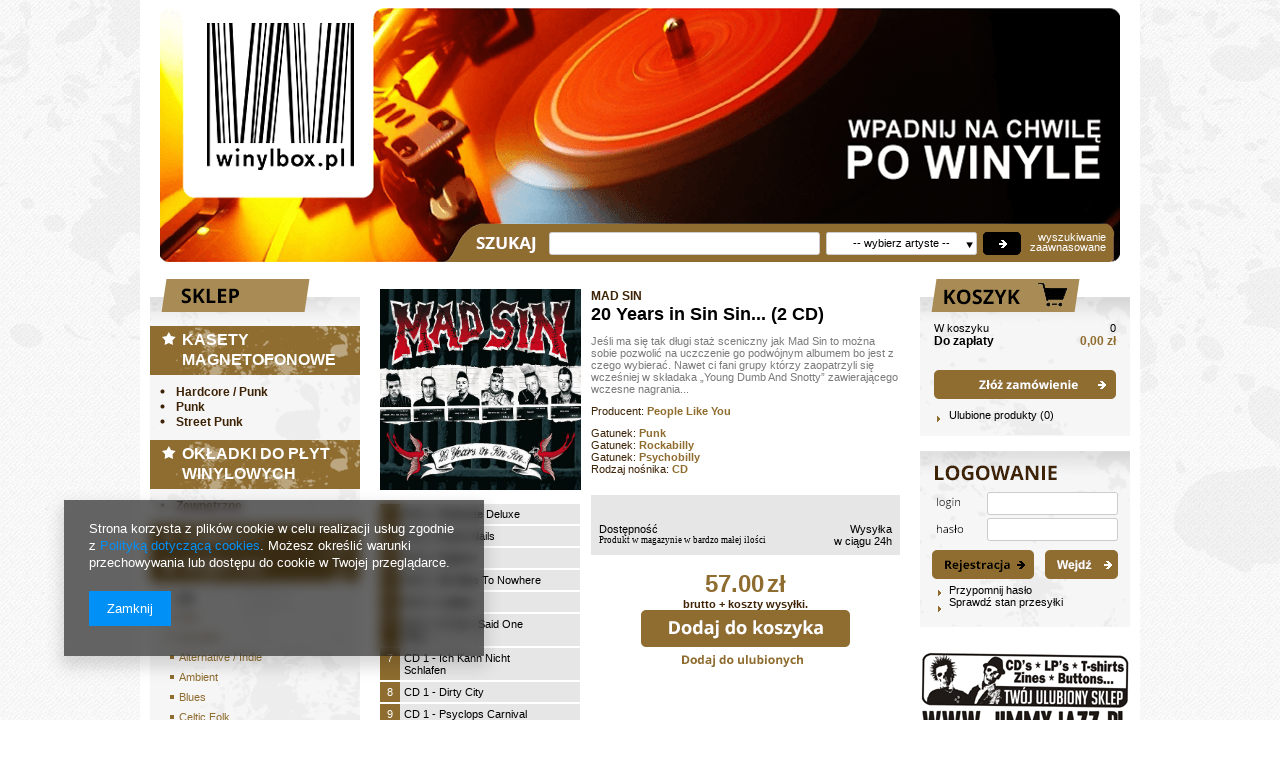

--- FILE ---
content_type: text/html; charset=utf-8
request_url: https://www.winylbox.pl/product-pol-1403-20-Years-in-Sin-Sin-2-CD.html
body_size: 39432
content:
<!DOCTYPE html>
<html lang="pl"><head><meta http-equiv="Content-Type" content="text/html; charset=utf-8"><meta http-equiv="X-UA-Compatible" content="IE=Edge "><title>20 Years in Sin Sin... (2 CD)  | PŁYTY CD \ CD \ Punk PŁYTY CD \ CD \ Alternative / Indie PŁYTY CD \ CD \ Rockabilly PŁYTY CD \ CD \ Rock'n'roll PŁYTY CD \ CD \ Psychobilly MAD SIN | Riot Girl - ciuchy dla dziewczyn</title><meta name="keywords" content="20 Years in Sin Sin... (2 CD)  MUZYKA płyty CD People Like You MAD SIN Gatunek Punk Gatunek Rockabilly Gatunek Psychobilly  Rodzaj nośnika CD      | PŁYTY CD \ CD \ Punk PŁYTY CD \ CD \ Alternative / Indie PŁYTY CD \ CD \ Rockabilly PŁYTY CD \ CD \ Rock'n'roll PŁYTY CD \ CD \ Psychobilly MAD SIN | koszulki, t-shirt, winyle, książki, punk, nadruki, muzyka, ciuchy"><meta name="description" content="20 Years in Sin Sin... (2 CD)  | Jeśli ma się tak długi staż sceniczny jak Mad Sin to można sobie pozwolić na uczczenie go podwójnym albumem bo jest z czego wybierać. Nawet ci fani grupy którzy zaopatrzyli się wcześniej w składaka „Young Dumb And Snotty” zawierającego wczesne nagrania... | PŁYTY CD \ CD \ Punk PŁYTY CD \ CD \ Alternative / Indie PŁYTY CD \ CD \ Rockabilly PŁYTY CD \ CD \ Rock'n'roll PŁYTY CD \ CD \ Psychobilly MAD SIN | "><link rel="icon" href="/gfx/pol/favicon.ico"><link rel="stylesheet" type="text/css" href="/gfx/pol/style.css.gzip?r=1427896342"><script type="text/javascript" src="/gfx/pol/shop.js.gzip?r=1427896342"></script>

<meta name="robots" content="index,follow"><meta name="rating" content="general"><meta name="Author" content="Winylbox na bazie IdoSell (www.idosell.com/shop).">
<!-- Begin LoginOptions html -->

<style>
#client_new_social .service_item[data-name="service_Apple"]:before, 
#cookie_login_social_more .service_item[data-name="service_Apple"]:before,
.oscop_contact .oscop_login__service[data-service="Apple"]:before {
    display: block;
    height: 2.6rem;
    content: url('/gfx/standards/apple.svg?r=1743165583');
}
.oscop_contact .oscop_login__service[data-service="Apple"]:before {
    height: auto;
    transform: scale(0.8);
}
#client_new_social .service_item[data-name="service_Apple"]:has(img.service_icon):before,
#cookie_login_social_more .service_item[data-name="service_Apple"]:has(img.service_icon):before,
.oscop_contact .oscop_login__service[data-service="Apple"]:has(img.service_icon):before {
    display: none;
}
</style>

<!-- End LoginOptions html -->

<!-- Open Graph -->
<meta property="og:type" content="website"><meta property="og:url" content="https://www.winylbox.pl/product-pol-1403-20-Years-in-Sin-Sin-2-CD.html
"><meta property="og:title" content="20 Years in Sin Sin... (2 CD)"><meta property="og:description" content="Jeśli ma się tak długi staż sceniczny jak Mad Sin to można sobie pozwolić na uczczenie go podwójnym albumem bo jest z czego wybierać. Nawet ci fani grupy którzy zaopatrzyli się wcześniej w składaka „Young Dumb And Snotty” zawierającego wczesne nagrania..."><meta property="og:site_name" content="Winylbox"><meta property="og:locale" content="pl_PL"><meta property="og:image" content="https://www.winylbox.pl/hpeciai/dae24781888316487f59a6d39eda82b5/pol_pl_20-Years-in-Sin-Sin-2-CD-1403_2.jpg"><meta property="og:image:width" content="555"><meta property="og:image:height" content="555">
<!-- End Open Graph -->
<link rel="alternate" media="only screen and (max-width: 640px)" href="https://m.winylbox.pl/product-pol-1403-20-Years-in-Sin-Sin-2-CD.html" /><link rel="alternate" media="handheld" href="https://m.winylbox.pl/product-pol-1403-20-Years-in-Sin-Sin-2-CD.html" />
<link rel="canonical" href="https://www.winylbox.pl/product-pol-1403-20-Years-in-Sin-Sin-2-CD.html" />


<!-- Begin additional html or js -->


<!--15|1|14-->
<script>function transformDays(days){
  if (days == 1) {
    $('.projector_delivery_day').text("w ciągu 24h");
  } else {
    if (days < 8) {
      $('.projector_delivery_day').text("w ciągu " + days + " dni");
     } else {
      var min = Math.floor(days / 7);
      var max = min + 3;
      $('.projector_delivery_day').text("od " + min + " do " + max + " tygodni");
    }
  }
}

$(function() {
  transformDays(selectSizes[$('#form_projector input[name="size"]').val()][6]);
  $('a.projector_sizes_onesize_55916').bind().click(function(){
     transformDays(selectSizes[$('#form_projector input[name="size"]').val()][6]);
  })
})</script>
<!--13|1|12-->
<style>
img.main_new_products,
img.main_promo_products, 
img.products_associated_zone1 {max-width: 106px;}
#main_news1 div.see_more a {color: #3E2306;}
</style>
<!--11|1|10-->
<style>
img.projector_photo_55916{max-width:100%;}
li.n53402 {
background: none repeat scroll 0 0 #fff;
list-style: outside none decimal;
padding-bottom: 8px;
padding-left: 8px;
padding-top: 8px;
}
.n57281_price_value_alone {display: block;}
a.search_results_seriesname_side {color: #8F6D30;}
</style>
<!--10|1|9-->
<style>
.top_57702 {background: none !important;}
</style>

<!-- End additional html or js -->
                <script>
                if (window.ApplePaySession && window.ApplePaySession.canMakePayments()) {
                    var applePayAvailabilityExpires = new Date();
                    applePayAvailabilityExpires.setTime(applePayAvailabilityExpires.getTime() + 2592000000); //30 days
                    document.cookie = 'applePayAvailability=yes; expires=' + applePayAvailabilityExpires.toUTCString() + '; path=/;secure;'
                    var scriptAppleJs = document.createElement('script');
                    scriptAppleJs.src = "/ajax/js/apple.js?v=3";
                    if (document.readyState === "interactive" || document.readyState === "complete") {
                          document.body.append(scriptAppleJs);
                    } else {
                        document.addEventListener("DOMContentLoaded", () => {
                            document.body.append(scriptAppleJs);
                        });  
                    }
                } else {
                    document.cookie = 'applePayAvailability=no; path=/;secure;'
                }
                </script>
                                <script>
                var listenerFn = function(event) {
                    if (event.origin !== "https://payment.idosell.com")
                        return;
                    
                    var isString = (typeof event.data === 'string' || event.data instanceof String);
                    if (!isString) return;
                    try {
                        var eventData = JSON.parse(event.data);
                    } catch (e) {
                        return;
                    }
                    if (!eventData) { return; }                                            
                    if (eventData.isError) { return; }
                    if (eventData.action != 'isReadyToPay') {return; }
                    
                    if (eventData.result.result && eventData.result.paymentMethodPresent) {
                        var googlePayAvailabilityExpires = new Date();
                        googlePayAvailabilityExpires.setTime(googlePayAvailabilityExpires.getTime() + 2592000000); //30 days
                        document.cookie = 'googlePayAvailability=yes; expires=' + googlePayAvailabilityExpires.toUTCString() + '; path=/;secure;'
                    } else {
                        document.cookie = 'googlePayAvailability=no; path=/;secure;'
                    }                                            
                }     
                if (!window.isAdded)
                {                                        
                    if (window.oldListener != null) {
                         window.removeEventListener('message', window.oldListener);
                    }                        
                    window.addEventListener('message', listenerFn);
                    window.oldListener = listenerFn;                                      
                       
                    const iframe = document.createElement('iframe');
                    iframe.src = "https://payment.idosell.com/assets/html/checkGooglePayAvailability.html?origin=https%3A%2F%2Fwww.winylbox.pl";
                    iframe.style.display = 'none';                                            

                    if (document.readyState === "interactive" || document.readyState === "complete") {
                          if (!window.isAdded) {
                              window.isAdded = true;
                              document.body.append(iframe);
                          }
                    } else {
                        document.addEventListener("DOMContentLoaded", () => {
                            if (!window.isAdded) {
                              window.isAdded = true;
                              document.body.append(iframe);
                          }
                        });  
                    }  
                }
                </script>
                <script>let paypalDate = new Date();
                    paypalDate.setTime(paypalDate.getTime() + 86400000);
                    document.cookie = 'payPalAvailability_PLN=-1; expires=' + paypalDate.getTime() + '; path=/; secure';
                </script><script src="/data/gzipFile/expressCheckout.js.gz"></script></head><body><div id="container" class="projector_page"><div id="layout" itemscope="" itemtype="http://schema.org/Product"><div id="header"><script type="text/javascript">
app_shop.urls.contact = "/contact-pol.html";
</script><script type="text/javascript">

app_shop.vars.currency_format = "###,##0.00";
app_shop.vars.currency_before_value = false;
app_shop.vars.currency_space = true;
app_shop.vars.symbol = "zł";
</script><div id="viewType" style="display:none"></div><div class="account_menu"><span class="info_57702">
                    Witaj na <span class="n57702_cutlogin">Winylbox</span>!  Nie jesteś zalogowany.
                 </span><a class="account_menu_link1" href="/client-new.php?register">Rejestracja</a><a class="account_menu_link2" href="/signin.php">Logowanie</a></div><div class="top_57702" style="background: url('/data/gfx/mask/pol/top_1_big.png') top center no-repeat;height:269px"><a class="logo_top" href="http://www.winylbox.pl" target="_self" title=""><img src="/data/gfx/mask/pol/logo_1_big.png" alt=""></a></div><div id="n56572_menu_search" class="n56572_menu_search"><div class="n56572_menu_search_sub"><span class="n56572_menu_search"></span><div class="n56572_menu_search_inputs"><form action="search.php" method="post"><input type="text" name="text" class="n56572_menu_search" value=""><div id="n56572_menu_search_select"><span id="n56572_menu_search_title">
                            -- wybierz artyste --
                        </span><div id="n56572_menu_search_list"><div><a href="#" rel="5730" id="n56572_menu_search_5730">BARRICADES</a><a href="#" rel="5738" id="n56572_menu_search_5738">BLIZNY</a><a href="#" rel="5757" id="n56572_menu_search_5757">CALEXICO</a><a href="#" rel="5752" id="n56572_menu_search_5752">DAVIS JR., WALTER</a><a href="#" rel="5754" id="n56572_menu_search_5754">DAVIS, MILES and JOHN COLTRANE</a><a href="#" rel="5728" id="n56572_menu_search_5728">GRALAK QUARTET</a><a href="#" rel="5748" id="n56572_menu_search_5748">HAŃBA! HIOBA DYLANA</a><a href="#" rel="5746" id="n56572_menu_search_5746">INFECTIOUS GROOVES</a><a href="#" rel="5724" id="n56572_menu_search_5724">LUBOMSKI, MARIUSZ</a><a href="#" rel="5734" id="n56572_menu_search_5734">PAŹDZIERNIKOWY GRAD</a><a href="#" rel="5726" id="n56572_menu_search_5726">PSY WOJNY</a><a href="#" rel="5736" id="n56572_menu_search_5736">ROZBUJANE BETONIARY</a><a href="#" rel="5759" id="n56572_menu_search_5759">SHOWADDYWADDY</a><a href="#" rel="5742" id="n56572_menu_search_5742">SMOLEŃSK</a><a href="#" rel="5740" id="n56572_menu_search_5740">STARE//WYTRZESZCZ</a><a href="#" rel="5732" id="n56572_menu_search_5732">STREFA SKAŻENIA</a><a href="#" rel="5756" id="n56572_menu_search_5756">WSTRBOUND TRAIN</a><a href="#" rel="2336" id="n56572_menu_search_2336">19 WIOSEN</a><a href="#" rel="4277" id="n56572_menu_search_4277">3CITY STOMPERS</a><a href="#" rel="1871" id="n56572_menu_search_1871">4 SKINS</a><a href="#" rel="2815" id="n56572_menu_search_2815">4 SKINS, THE</a><a href="#" rel="2256" id="n56572_menu_search_2256">747</a><a href="#" rel="5427" id="n56572_menu_search_5427">8 MINUTE AGONY</a><a href="#" rel="1989" id="n56572_menu_search_1989">ABADDON</a><a href="#" rel="3145" id="n56572_menu_search_3145">ABBA</a><a href="#" rel="4625" id="n56572_menu_search_4625">ABERRACJA</a><a href="#" rel="3509" id="n56572_menu_search_3509">ABSURD</a><a href="#" rel="1755" id="n56572_menu_search_1755">AC/DC</a><a href="#" rel="4636" id="n56572_menu_search_4636">ACAPULCO</a><a href="#" rel="2014" id="n56572_menu_search_2014">ACCEPT</a><a href="#" rel="5606" id="n56572_menu_search_5606">ACK-ACK</a><a href="#" rel="2257" id="n56572_menu_search_2257">ADHD SYNDROM</a><a href="#" rel="1867" id="n56572_menu_search_1867">ADICTS, THE</a><a href="#" rel="1771" id="n56572_menu_search_1771">ADMINISTRATORR</a><a href="#" rel="1830" id="n56572_menu_search_1830">ADMINISTRATORR ELCTRO</a><a href="#" rel="5711" id="n56572_menu_search_5711">ADRENALIN O.D.</a><a href="#" rel="5268" id="n56572_menu_search_5268">AFEKT</a><a href="#" rel="1710" id="n56572_menu_search_1710">AFTER BLUES</a><a href="#" rel="3336" id="n56572_menu_search_3336">AFTER LAUGHTER</a><a href="#" rel="4457" id="n56572_menu_search_4457">AGENT ORANGE</a><a href="#" rel="3560" id="n56572_menu_search_3560">AGGROLITES, THE</a><a href="#" rel="3749" id="n56572_menu_search_3749">AGGROVATORS, THE</a><a href="#" rel="4920" id="n56572_menu_search_4920">AGNI HOTRA</a><a href="#" rel="2320" id="n56572_menu_search_2320">AGNOSTIC FRONT</a><a href="#" rel="4763" id="n56572_menu_search_4763">AIRBOURNE</a><a href="#" rel="1868" id="n56572_menu_search_1868">AITKEN, LAUREL</a><a href="#" rel="3954" id="n56572_menu_search_3954">AITKEN, LAUREL &amp; GIRLIE</a><a href="#" rel="4257" id="n56572_menu_search_4257">AITKEN, LAUREL with the SKATALITES</a><a href="#" rel="3439" id="n56572_menu_search_3439">ALABASTER</a><a href="#" rel="3426" id="n56572_menu_search_3426">ALCAPONE, DENNIS</a><a href="#" rel="1979" id="n56572_menu_search_1979">ALIANS</a><a href="#" rel="5634" id="n56572_menu_search_5634">ALICE IN CHAINS</a><a href="#" rel="5459" id="n56572_menu_search_5459">ALIEN SEX FIEND</a><a href="#" rel="5225" id="n56572_menu_search_5225">ALKALINE TRIO</a><a href="#" rel="5502" id="n56572_menu_search_5502">ALL</a><a href="#" rel="2930" id="n56572_menu_search_2930">ALPHEUS</a><a href="#" rel="3271" id="n56572_menu_search_3271">ALTERNATIVE TV</a><a href="#" rel="4843" id="n56572_menu_search_4843">ALVARO S.S. &amp; HIS JAMMING SESSIONS</a><a href="#" rel="4494" id="n56572_menu_search_4494">AMYL and THE SNIFFERS</a><a href="#" rel="1779" id="n56572_menu_search_1779">ANALOGS, THE</a><a href="#" rel="2441" id="n56572_menu_search_2441">ANDRUS, ARTUR</a><a href="#" rel="1651" id="n56572_menu_search_1651">ANGELIC UPSTARTS</a><a href="#" rel="3989" id="n56572_menu_search_3989">ANGRY AGENDA</a><a href="#" rel="5076" id="n56572_menu_search_5076">ANGRY SAMOANS </a><a href="#" rel="2910" id="n56572_menu_search_2910">ANKA, PAUL</a><a href="#" rel="5244" id="n56572_menu_search_5244">ANTAGONIZERS ATL</a><a href="#" rel="3950" id="n56572_menu_search_3950">ANTHRAX</a><a href="#" rel="4379" id="n56572_menu_search_4379">ANTI DREAD</a><a href="#" rel="2702" id="n56572_menu_search_2702">ANTI-FLAG</a><a href="#" rel="2779" id="n56572_menu_search_2779">ANTI-NOWHERE LEAGUE</a><a href="#" rel="2800" id="n56572_menu_search_2800">APATIA</a><a href="#" rel="2826" id="n56572_menu_search_2826">APERS, THE</a><a href="#" rel="4024" id="n56572_menu_search_4024">ARCY MŁYN</a><a href="#" rel="5638" id="n56572_menu_search_5638">ARMSTRONG, BILLIE JOE</a><a href="#" rel="4871" id="n56572_menu_search_4871">ARMSTRONG, LOUIS</a><a href="#" rel="4870" id="n56572_menu_search_4870">ARMSTRONG, LOUIS &amp; DUKE ELLINGTON</a><a href="#" rel="3589" id="n56572_menu_search_3589">ARMSTRONG, TIM</a><a href="#" rel="5669" id="n56572_menu_search_5669">ART ENSEMBLE OF CHICAGO</a><a href="#" rel="5297" id="n56572_menu_search_5297">ASWAD</a><a href="#" rel="4811" id="n56572_menu_search_4811">ATENCJA</a><a href="#" rel="3278" id="n56572_menu_search_3278">ATTAK</a><a href="#" rel="4944" id="n56572_menu_search_4944">ATTRACTORS, THE</a><a href="#" rel="5340" id="n56572_menu_search_5340">AVALON, FRANKIE</a><a href="#" rel="3065" id="n56572_menu_search_3065">B - 52's, THE </a><a href="#" rel="5074" id="n56572_menu_search_5074">BABOON SHOW, THE</a><a href="#" rel="4302" id="n56572_menu_search_4302">BABYLOVE &amp; THE VAN DANGOS</a><a href="#" rel="1816" id="n56572_menu_search_1816">BAD BRAINS</a><a href="#" rel="1757" id="n56572_menu_search_1757">BAD MANNERS</a><a href="#" rel="4742" id="n56572_menu_search_4742">BAD MOJOS</a><a href="#" rel="1881" id="n56572_menu_search_1881">BAD RELIGION</a><a href="#" rel="3557" id="n56572_menu_search_3557">BAKER CHET / ART POPPER</a><a href="#" rel="3525" id="n56572_menu_search_3525">BAKER CHET / BIL EVANS</a><a href="#" rel="3527" id="n56572_menu_search_3527">BAKER CHET / BUD SHANK</a><a href="#" rel="1971" id="n56572_menu_search_1971">BAKER, CHET</a><a href="#" rel="2273" id="n56572_menu_search_2273">BAKSHISH</a><a href="#" rel="5429" id="n56572_menu_search_5429">BAND OF ENDLESS NOISE, THE</a><a href="#" rel="2928" id="n56572_menu_search_2928">BANDITS, THE</a><a href="#" rel="1909" id="n56572_menu_search_1909">BANG BANG</a><a href="#" rel="3106" id="n56572_menu_search_3106">BARTENDERS, THE</a><a href="#" rel="4899" id="n56572_menu_search_4899">BASIE, COUNT</a><a href="#" rel="3333" id="n56572_menu_search_3333">BASTARD DISCO</a><a href="#" rel="2658" id="n56572_menu_search_2658">BASTARD, THE</a><a href="#" rel="3677" id="n56572_menu_search_3677">BATMOBILE</a><a href="#" rel="4617" id="n56572_menu_search_4617">BATTALION OF SAINTS</a><a href="#" rel="4865" id="n56572_menu_search_4865">BAUHAUS</a><a href="#" rel="4383" id="n56572_menu_search_4383">BAZOOKA SERVICE</a><a href="#" rel="1811" id="n56572_menu_search_1811">BEACH BOYS, THE</a><a href="#" rel="2020" id="n56572_menu_search_2020">BEASTIE BOYS</a><a href="#" rel="2191" id="n56572_menu_search_2191">BEAT, THE</a><a href="#" rel="2045" id="n56572_menu_search_2045">BEATLES, THE</a><a href="#" rel="2242" id="n56572_menu_search_2242">BEDNAREK</a><a href="#" rel="2587" id="n56572_menu_search_2587">BEEF</a><a href="#" rel="4005" id="n56572_menu_search_4005">BEGINNINGS</a><a href="#" rel="3784" id="n56572_menu_search_3784">BEHEMOTH</a><a href="#" rel="2810" id="n56572_menu_search_2810">BELAFONTE, HARRY</a><a href="#" rel="2116" id="n56572_menu_search_2116">BERRY, CHUCK</a><a href="#" rel="3272" id="n56572_menu_search_3272">BESTIE BOYS</a><a href="#" rel="2537" id="n56572_menu_search_2537">BIAFRA, JELLO &amp; THE MELVINS</a><a href="#" rel="5013" id="n56572_menu_search_5013">BIAFRA, JELLO &amp; THE NEW ORLEANS RAUNCH AND SOUL ALL-STARS</a><a href="#" rel="4816" id="n56572_menu_search_4816">BIAFRA, JELLO And THE GUANTANAMO SCHOOL OF MEDICINE</a><a href="#" rel="5582" id="n56572_menu_search_5582">BIELIZNA</a><a href="#" rel="1787" id="n56572_menu_search_1787">BIG AUDIO DYNAMITE</a><a href="#" rel="5546" id="n56572_menu_search_5546">BIG BOSS SOUND</a><a href="#" rel="3466" id="n56572_menu_search_3466">BIG SKA BAND, THE</a><a href="#" rel="2022" id="n56572_menu_search_2022">BIOHAZARD</a><a href="#" rel="3168" id="n56572_menu_search_3168">BISHOPS GREEN</a><a href="#" rel="2706" id="n56572_menu_search_2706">BLACK BEE</a><a href="#" rel="5604" id="n56572_menu_search_5604">BLACK MYNAH</a><a href="#" rel="2614" id="n56572_menu_search_2614">BLACK SABBATH</a><a href="#" rel="2533" id="n56572_menu_search_2533">BLACK UHURU</a><a href="#" rel="3561" id="n56572_menu_search_3561">BLADE LOKI</a><a href="#" rel="4395" id="n56572_menu_search_4395">BLADYSOLO</a><a href="#" rel="3397" id="n56572_menu_search_3397">BLAKE, ROBB</a><a href="#" rel="5439" id="n56572_menu_search_5439">BLAKEY, ART</a><a href="#" rel="5360" id="n56572_menu_search_5360">BLAKEY, ART and THE JAZZ MESSENGERS</a><a href="#" rel="4653" id="n56572_menu_search_4653">BLECHREIZ</a><a href="#" rel="2568" id="n56572_menu_search_2568">BLIND GUARDIAN</a><a href="#" rel="2659" id="n56572_menu_search_2659">BLISTERHEAD</a><a href="#" rel="1672" id="n56572_menu_search_1672">BLITZ</a><a href="#" rel="4234" id="n56572_menu_search_4234">BLITZED</a><a href="#" rel="2545" id="n56572_menu_search_2545">BLONDIE</a><a href="#" rel="1854" id="n56572_menu_search_1854">BLOOD, THE</a><a href="#" rel="4775" id="n56572_menu_search_4775">BOBCAT</a><a href="#" rel="2747" id="n56572_menu_search_2747">BODY COUNT</a><a href="#" rel="1786" id="n56572_menu_search_1786">BOMBAT BELUS</a><a href="#" rel="4022" id="n56572_menu_search_4022">BOMBAT BELUS / TORTURED SOULS</a><a href="#" rel="5663" id="n56572_menu_search_5663">BONFA, LUIZ</a><a href="#" rel="5260" id="n56572_menu_search_5260">BOOKER T</a><a href="#" rel="1795" id="n56572_menu_search_1795">BOOKER T &amp; THE MG's</a><a href="#" rel="5449" id="n56572_menu_search_5449">BOORS, THE</a><a href="#" rel="2960" id="n56572_menu_search_2960">BOOTHE, KEN</a><a href="#" rel="1654" id="n56572_menu_search_1654">BOOZE &amp; GLORY</a><a href="#" rel="3660" id="n56572_menu_search_3660">BOOZEHOUNDS</a><a href="#" rel="5718" id="n56572_menu_search_5718">BORIS THE SPRINKLER</a><a href="#" rel="3130" id="n56572_menu_search_3130">BOWIE, DAVID</a><a href="#" rel="3275" id="n56572_menu_search_3275">BOYS, THE</a><a href="#" rel="1658" id="n56572_menu_search_1658">BRACES, THE</a><a href="#" rel="3518" id="n56572_menu_search_3518">BRADLEY, CHARLES</a><a href="#" rel="4059" id="n56572_menu_search_4059">BRAINDANCE</a><a href="#" rel="2595" id="n56572_menu_search_2595">BRAK</a><a href="#" rel="5113" id="n56572_menu_search_5113">BREAKOUT</a><a href="#" rel="1680" id="n56572_menu_search_1680">BREL, JACQUES</a><a href="#" rel="2208" id="n56572_menu_search_2208">BRIAN SETZER ORCHESTRA, THE</a><a href="#" rel="4722" id="n56572_menu_search_4722">BRITISH MODBEAT</a><a href="#" rel="3276" id="n56572_menu_search_3276">BROKEN BONES</a><a href="#" rel="5630" id="n56572_menu_search_5630">BRONZY, BIG BILL</a><a href="#" rel="2838" id="n56572_menu_search_2838">BROOKLYN ATTRACTORS, THE</a><a href="#" rel="3867" id="n56572_menu_search_3867">BROWN JR., OSCAR</a><a href="#" rel="4498" id="n56572_menu_search_4498">BROWN, DENNIS</a><a href="#" rel="1983" id="n56572_menu_search_1983">BROWN, JAMES</a><a href="#" rel="1800" id="n56572_menu_search_1800">BROWN, JAMES AND HIS FAMOUS FLAMES</a><a href="#" rel="1977" id="n56572_menu_search_1977">BRUBECK, DAVE</a><a href="#" rel="5615" id="n56572_menu_search_5615">BRUISERS, THE</a><a href="#" rel="2547" id="n56572_menu_search_2547">BRYGADA KRYZYS</a><a href="#" rel="5716" id="n56572_menu_search_5716">BUDKA SUFLERA</a><a href="#" rel="5009" id="n56572_menu_search_5009">BUENA VISTA SOCIAL CLUB</a><a href="#" rel="3331" id="n56572_menu_search_3331">BUILDINGS</a><a href="#" rel="2795" id="n56572_menu_search_2795">BULBULATORS</a><a href="#" rel="3456" id="n56572_menu_search_3456">BUNKIER</a><a href="#" rel="3638" id="n56572_menu_search_3638">BURKE, SOLOMON</a><a href="#" rel="2612" id="n56572_menu_search_2612">BURNETTE, JOHNNY</a><a href="#" rel="5177" id="n56572_menu_search_5177">BURNING SPEAR</a><a href="#" rel="5331" id="n56572_menu_search_5331">BURRELL, KENNY</a><a href="#" rel="5173" id="n56572_menu_search_5173">BURRELL, KENNY with JOHN COLTRANE</a><a href="#" rel="1679" id="n56572_menu_search_1679">BUSINESS, THE</a><a href="#" rel="4619" id="n56572_menu_search_4619">BUSTER SHUFFLE</a><a href="#" rel="4423" id="n56572_menu_search_4423">BUSTERS, THE</a><a href="#" rel="5524" id="n56572_menu_search_5524">BUTLER, JERRY</a><a href="#" rel="2988" id="n56572_menu_search_2988">BUZZ RODEO</a><a href="#" rel="2991" id="n56572_menu_search_2991">BUZZ RODEO / PERU</a><a href="#" rel="3994" id="n56572_menu_search_3994">BUZZCOCKS</a><a href="#" rel="4343" id="n56572_menu_search_4343">BWS SOFOS</a><a href="#" rel="5636" id="n56572_menu_search_5636">BYRD, CHARLIE</a><a href="#" rel="2380" id="n56572_menu_search_2380">BYRON LEE &amp; THE DRAGONAIRES</a><a href="#" rel="2972" id="n56572_menu_search_2972">CABRIANS, THE</a><a href="#" rel="2729" id="n56572_menu_search_2729">CALM THE FIRE</a><a href="#" rel="2274" id="n56572_menu_search_2274">CAŁA GÓRA BARWINKÓW</a><a href="#" rel="5478" id="n56572_menu_search_5478">CANNONBALL, ADDERLEY with SERGIO MENDES</a><a href="#" rel="5143" id="n56572_menu_search_5143">CARBONA</a><a href="#" rel="4837" id="n56572_menu_search_4837">CARPETTES, THE</a><a href="#" rel="1661" id="n56572_menu_search_1661">CASH, JOHNNY</a><a href="#" rel="1961" id="n56572_menu_search_1961">CASH, JOHNNY / DYLAN, BOB</a><a href="#" rel="4328" id="n56572_menu_search_4328">CASH, JOHNNY &amp; JUNE CARTER CASH</a><a href="#" rel="4329" id="n56572_menu_search_4329">CASH, JOHNNY &amp; MARTY ROBBINS</a><a href="#" rel="3313" id="n56572_menu_search_3313">CASUALTIES, THE</a><a href="#" rel="1702" id="n56572_menu_search_1702">CAVE, NICK &amp; THE BAD SEEDS</a><a href="#" rel="2598" id="n56572_menu_search_2598">CAVE, NICK and WARREN ELLIS</a><a href="#" rel="1747" id="n56572_menu_search_1747">CELA nr 3</a><a href="#" rel="3757" id="n56572_menu_search_3757">CHANNEL 3</a><a href="#" rel="3280" id="n56572_menu_search_3280">CHAOS UK</a><a href="#" rel="2642" id="n56572_menu_search_2642">CHARGE 69</a><a href="#" rel="4831" id="n56572_menu_search_4831">CHARGER</a><a href="#" rel="2060" id="n56572_menu_search_2060">CHARLES, RAY</a><a href="#" rel="4962" id="n56572_menu_search_4962">CHARLOTTES, THE</a><a href="#" rel="3045" id="n56572_menu_search_3045">CHARMERS, LLOYD</a><a href="#" rel="5548" id="n56572_menu_search_5548">CHARMERS, LLOYD &amp; BYRON LEE</a><a href="#" rel="3362" id="n56572_menu_search_3362">CHELSEA</a><a href="#" rel="3556" id="n56572_menu_search_3556">CHET BAKER SEXTET</a><a href="#" rel="2402" id="n56572_menu_search_2402">CHRISTIAN DEATH</a><a href="#" rel="3340" id="n56572_menu_search_3340">CIGARETTES AFTER SEX</a><a href="#" rel="4268" id="n56572_menu_search_4268">CIRCLE JERKS</a><a href="#" rel="5476" id="n56572_menu_search_5476">CITY SAINTS</a><a href="#" rel="2058" id="n56572_menu_search_2058">CLANNAD</a><a href="#" rel="5257" id="n56572_menu_search_5257">CLARK, SONNY</a><a href="#" rel="3475" id="n56572_menu_search_3475">CLARKE, JOHNNY</a><a href="#" rel="2205" id="n56572_menu_search_2205">CLASH, THE</a><a href="#" rel="2170" id="n56572_menu_search_2170">CLIFF, JIMMY</a><a href="#" rel="5315" id="n56572_menu_search_5315">COASTERS, THE</a><a href="#" rel="2003" id="n56572_menu_search_2003">COCKNEY REJECTS</a><a href="#" rel="5022" id="n56572_menu_search_5022">COCTEAU TWINS</a><a href="#" rel="3199" id="n56572_menu_search_3199">COHEN, LEONARD</a><a href="#" rel="2784" id="n56572_menu_search_2784">COIOTS, THE</a><a href="#" rel="2370" id="n56572_menu_search_2370">COLDAIR</a><a href="#" rel="3061" id="n56572_menu_search_3061">COLE, NAT KING</a><a href="#" rel="3880" id="n56572_menu_search_3880">COLE, STRANGER</a><a href="#" rel="4686" id="n56572_menu_search_4686">COLORS</a><a href="#" rel="2070" id="n56572_menu_search_2070">COLTRANE, JOHN</a><a href="#" rel="4657" id="n56572_menu_search_4657">COMRADE</a><a href="#" rel="2502" id="n56572_menu_search_2502">CONFLICT</a><a href="#" rel="5323" id="n56572_menu_search_5323">CONTEMPORARY NOISE ENSEMBLE</a><a href="#" rel="1687" id="n56572_menu_search_1687">CONTROL</a><a href="#" rel="3618" id="n56572_menu_search_3618">COOKE, SAM</a><a href="#" rel="4997" id="n56572_menu_search_4997">CORROSION OF CONFORMITY</a><a href="#" rel="2500" id="n56572_menu_search_2500">COSMOPOLISS</a><a href="#" rel="3356" id="n56572_menu_search_3356">COSTELLO, ELVIS</a><a href="#" rel="3357" id="n56572_menu_search_3357">COSTELLO, ELVIS &amp; THE ATTRACTIONS</a><a href="#" rel="4770" id="n56572_menu_search_4770">COURETTES, THE</a><a href="#" rel="5282" id="n56572_menu_search_5282">COURT MARTIAL</a><a href="#" rel="4449" id="n56572_menu_search_4449">COVENTRY AUTOMATICS, THE</a><a href="#" rel="2207" id="n56572_menu_search_2207">CRAMPS, THE</a><a href="#" rel="4278" id="n56572_menu_search_4278">CRASS</a><a href="#" rel="5033" id="n56572_menu_search_5033">CRIM</a><a href="#" rel="2271" id="n56572_menu_search_2271">CRIMINAL TANGO</a><a href="#" rel="3214" id="n56572_menu_search_3214">CROMBIES, THE</a><a href="#" rel="4533" id="n56572_menu_search_4533">CROWD, THE</a><a href="#" rel="4970" id="n56572_menu_search_4970">CRYPTIC SLAUGHTER</a><a href="#" rel="3253" id="n56572_menu_search_3253">CT-TONES</a><a href="#" rel="3432" id="n56572_menu_search_3432">CUGAT, XAVIER</a><a href="#" rel="2948" id="n56572_menu_search_2948">CULT, THE</a><a href="#" rel="5224" id="n56572_menu_search_5224">CULTURE</a><a href="#" rel="1864" id="n56572_menu_search_1864">CURE, THE</a><a href="#" rel="2949" id="n56572_menu_search_2949">CUTE LEPERS</a><a href="#" rel="5186" id="n56572_menu_search_5186">CYANIDE</a><a href="#" rel="2405" id="n56572_menu_search_2405">CYPRESS HILL</a><a href="#" rel="4902" id="n56572_menu_search_4902">CZERWIEŃ SIĘ MARYSIU</a><a href="#" rel="5220" id="n56572_menu_search_5220">CZERWONE GITARY</a><a href="#" rel="1767" id="n56572_menu_search_1767">CZTERY KILO OBYWATELA</a><a href="#" rel="3040" id="n56572_menu_search_3040">D.R.I.</a><a href="#" rel="4426" id="n56572_menu_search_4426">DAAB</a><a href="#" rel="2023" id="n56572_menu_search_2023">DALE, DICK</a><a href="#" rel="4342" id="n56572_menu_search_4342">DAMNATION</a><a href="#" rel="2132" id="n56572_menu_search_2132">DAMNED, THE</a><a href="#" rel="2589" id="n56572_menu_search_2589">DANZIG</a><a href="#" rel="5306" id="n56572_menu_search_5306">DANZIG, GLENN</a><a href="#" rel="4987" id="n56572_menu_search_4987">DAREK DUSZA I DEMONY</a><a href="#" rel="2126" id="n56572_menu_search_2126">DAVE &amp;amp; ANSEL COLLINS</a><a href="#" rel="2033" id="n56572_menu_search_2033">DAVIS, MILES</a><a href="#" rel="5384" id="n56572_menu_search_5384">DAVIS, MILES &amp; BILL EVANS</a><a href="#" rel="5200" id="n56572_menu_search_5200">DE ŁINDOWS</a><a href="#" rel="4671" id="n56572_menu_search_4671">DE PRESS</a><a href="#" rel="5321" id="n56572_menu_search_5321">DEAD BOB</a><a href="#" rel="4525" id="n56572_menu_search_4525">DEAD BROTHERS, THE</a><a href="#" rel="4040" id="n56572_menu_search_4040">DEAD CAN DANCE</a><a href="#" rel="1875" id="n56572_menu_search_1875">DEAD KENNEDYS</a><a href="#" rel="3669" id="n56572_menu_search_3669">DEAD KINGS, THE</a><a href="#" rel="3412" id="n56572_menu_search_3412">DEATH ON WEDNESDAY</a><a href="#" rel="2253" id="n56572_menu_search_2253">DEEP EYNDE</a><a href="#" rel="2053" id="n56572_menu_search_2053">DEEP PURPLE</a><a href="#" rel="2542" id="n56572_menu_search_2542">DEFEKT MUZGÓ</a><a href="#" rel="4985" id="n56572_menu_search_4985">DEHET SINN</a><a href="#" rel="3001" id="n56572_menu_search_3001">DEKKER, DESMOND</a><a href="#" rel="3794" id="n56572_menu_search_3794">DEKKER, DESMOND &amp; THE ACES</a><a href="#" rel="5370" id="n56572_menu_search_5370">DELTONES, THE</a><a href="#" rel="5194" id="n56572_menu_search_5194">DEMARCZYK, EWA</a><a href="#" rel="1907" id="n56572_menu_search_1907">DEMENTED ARE GO</a><a href="#" rel="3681" id="n56572_menu_search_3681">DEMENTED SCUMCATS</a><a href="#" rel="4835" id="n56572_menu_search_4835">DEMOB</a><a href="#" rel="1782" id="n56572_menu_search_1782">DEPECHE MODE</a><a href="#" rel="5102" id="n56572_menu_search_5102">DESCENDENTS</a><a href="#" rel="3667" id="n56572_menu_search_3667">DESPERADO 5</a><a href="#" rel="5238" id="n56572_menu_search_5238">DETONATOR BN</a><a href="#" rel="3070" id="n56572_menu_search_3070">DEUTER</a><a href="#" rel="2796" id="n56572_menu_search_2796">DEVO</a><a href="#" rel="5706" id="n56572_menu_search_5706">DEXTER, GORDON</a><a href="#" rel="1701" id="n56572_menu_search_1701">DEZERTER</a><a href="#" rel="4623" id="n56572_menu_search_4623">DIABLOP</a><a href="#" rel="4493" id="n56572_menu_search_4493">DICKIES, THE</a><a href="#" rel="2112" id="n56572_menu_search_2112">DIDDLEY, BO</a><a href="#" rel="3744" id="n56572_menu_search_3744">DILLINGER</a><a href="#" rel="5093" id="n56572_menu_search_5093">DILS</a><a href="#" rel="2745" id="n56572_menu_search_2745">DIRE STRAITS</a><a href="#" rel="1931" id="n56572_menu_search_1931">DIRT</a><a href="#" rel="4901" id="n56572_menu_search_4901">DIRTYS, THE</a><a href="#" rel="1876" id="n56572_menu_search_1876">DISCHARGE</a><a href="#" rel="4439" id="n56572_menu_search_4439">DISORDER</a><a href="#" rel="4739" id="n56572_menu_search_4739">DISTILLERS, THE</a><a href="#" rel="5397" id="n56572_menu_search_5397">DMX</a><a href="#" rel="2916" id="n56572_menu_search_2916">DOMINO, FATS</a><a href="#" rel="2037" id="n56572_menu_search_2037">DOORS, THE</a><a href="#" rel="5258" id="n56572_menu_search_5258">DORHAM, KENNY</a><a href="#" rel="4056" id="n56572_menu_search_4056">DR. CYCOS</a><a href="#" rel="3833" id="n56572_menu_search_3833">DRAH</a><a href="#" rel="3514" id="n56572_menu_search_3514">DRIFTERS, THE</a><a href="#" rel="4715" id="n56572_menu_search_4715">DRITTE WAHL</a><a href="#" rel="5103" id="n56572_menu_search_5103">DRONES, THE</a><a href="#" rel="1817" id="n56572_menu_search_1817">DROPKICK MURPHYS</a><a href="#" rel="2636" id="n56572_menu_search_2636">DUB PISTOLS</a><a href="#" rel="4717" id="n56572_menu_search_4717">DUB SYNDICATE</a><a href="#" rel="5019" id="n56572_menu_search_5019">DUBBLESTANDART</a><a href="#" rel="3648" id="n56572_menu_search_3648">DUBSKA</a><a href="#" rel="3116" id="n56572_menu_search_3116">DUMBS</a><a href="#" rel="1791" id="n56572_menu_search_1791">DYLAN, BOB</a><a href="#" rel="1962" id="n56572_menu_search_1962">DYLAN, BOB &amp; BAEZ, JOAN</a><a href="#" rel="1964" id="n56572_menu_search_1964">DYLAN, BOB &amp; SEEGER, PETE</a><a href="#" rel="4634" id="n56572_menu_search_4634">DZIECI GORSZEGO BOGA</a><a href="#" rel="2794" id="n56572_menu_search_2794">EATER</a><a href="#" rel="4434" id="n56572_menu_search_4434">EDDIE AND THE HOT RODS</a><a href="#" rel="4679" id="n56572_menu_search_4679">EDDY, DUANE</a><a href="#" rel="5288" id="n56572_menu_search_5288">EDITORS</a><a href="#" rel="4708" id="n56572_menu_search_4708">ELECTRIC CHAIRS, THE</a><a href="#" rel="2792" id="n56572_menu_search_2792">ELECTRIC FRANKENSTEIN</a><a href="#" rel="5598" id="n56572_menu_search_5598">ELECTRIC LIGHT ORCHESTRA</a><a href="#" rel="3059" id="n56572_menu_search_3059">ELLINGTON, DUKE</a><a href="#" rel="5171" id="n56572_menu_search_5171">ELLINGTONE, DUKE with JOHN COLTRANE</a><a href="#" rel="3752" id="n56572_menu_search_3752">ELLIS, ALTON</a><a href="#" rel="3308" id="n56572_menu_search_3308">ELSON, KAREN</a><a href="#" rel="3282" id="n56572_menu_search_3282">ENGLISH DOGS</a><a href="#" rel="5053" id="n56572_menu_search_5053">ESCAPE FROM WARSAW</a><a href="#" rel="3318" id="n56572_menu_search_3318">ESKORBUTO</a><a href="#" rel="4251" id="n56572_menu_search_4251">ETTIN</a><a href="#" rel="5237" id="n56572_menu_search_5237">EVERLY BROTHERS, THE</a><a href="#" rel="5190" id="n56572_menu_search_5190">EX PISTOLS</a><a href="#" rel="5613" id="n56572_menu_search_5613">EXIT-STANCE</a><a href="#" rel="1646" id="n56572_menu_search_1646">EXPLOITED, THE</a><a href="#" rel="3443" id="n56572_menu_search_3443">EXTERNAL MENACE</a><a href="#" rel="2852" id="n56572_menu_search_2852">EXTREME NOISE TERROR</a><a href="#" rel="1772" id="n56572_menu_search_1772">EYE FOR AN EYE</a><a href="#" rel="2454" id="n56572_menu_search_2454">FAITH NO MORE</a><a href="#" rel="5578" id="n56572_menu_search_5578">FAJRANT</a><a href="#" rel="3016" id="n56572_menu_search_3016">FALL OUT BOY</a><a href="#" rel="1719" id="n56572_menu_search_1719">FARBEN LEHRE</a><a href="#" rel="3997" id="n56572_menu_search_3997">FATAL BLOW</a><a href="#" rel="2630" id="n56572_menu_search_2630">FATE</a><a href="#" rel="3541" id="n56572_menu_search_3541">FAZ WALTZ</a><a href="#" rel="3009" id="n56572_menu_search_3009">FEAR</a><a href="#" rel="1905" id="n56572_menu_search_1905">FENECH, P. PAUL</a><a href="#" rel="3467" id="n56572_menu_search_3467">FERRY, JOE</a><a href="#" rel="4692" id="n56572_menu_search_4692">FERTILE HUMP</a><a href="#" rel="2639" id="n56572_menu_search_2639">FIDDLER'S GREEN</a><a href="#" rel="5305" id="n56572_menu_search_5305">FIELDS OF THE NEPHILIM</a><a href="#" rel="4790" id="n56572_menu_search_4790">FILAMENTS, THE</a><a href="#" rel="5234" id="n56572_menu_search_5234">FINAL STRIKE</a><a href="#" rel="2675" id="n56572_menu_search_2675">FIREBALLS, THE</a><a href="#" rel="2993" id="n56572_menu_search_2993">FIRENZE</a><a href="#" rel="3958" id="n56572_menu_search_3958">FITS, THE</a><a href="#" rel="5512" id="n56572_menu_search_5512">FITZGERALD, ELLA</a><a href="#" rel="2066" id="n56572_menu_search_2066">FITZGERALD, ELLA &amp; ARMSTRONG, LOUIS</a><a href="#" rel="2409" id="n56572_menu_search_2409">FLEETWOOD MAC</a><a href="#" rel="4233" id="n56572_menu_search_4233">FLIGHT 404</a><a href="#" rel="3476" id="n56572_menu_search_3476">FLYING VIPERS</a><a href="#" rel="3904" id="n56572_menu_search_3904">FOGGO, MARK</a><a href="#" rel="4818" id="n56572_menu_search_4818">FORMY PLANET</a><a href="#" rel="2509" id="n56572_menu_search_2509">FORT BS</a><a href="#" rel="5235" id="n56572_menu_search_5235">FRANCA</a><a href="#" rel="3210" id="n56572_menu_search_3210">FRANCIS, WINSTON</a><a href="#" rel="3211" id="n56572_menu_search_3211">FRANCIS, WINSTON &amp; THE HIGH NOTES</a><a href="#" rel="3640" id="n56572_menu_search_3640">FRANKLIN, ARETHA</a><a href="#" rel="5208" id="n56572_menu_search_5208">FRIGHTNRS, THE</a><a href="#" rel="5447" id="n56572_menu_search_5447">FUGAZI</a><a href="#" rel="5469" id="n56572_menu_search_5469">FUN BOY THREE</a><a href="#" rel="5490" id="n56572_menu_search_5490">FUZZTONES, THE</a><a href="#" rel="1675" id="n56572_menu_search_1675">G.B.H.</a><a href="#" rel="2590" id="n56572_menu_search_2590">GA-GA</a><a href="#" rel="1927" id="n56572_menu_search_1927">GA-GA / ZIELONE ŻABKI</a><a href="#" rel="2811" id="n56572_menu_search_2811">GABRIEL, PETER</a><a href="#" rel="5437" id="n56572_menu_search_5437">GAHAN, DAVE</a><a href="#" rel="1670" id="n56572_menu_search_1670">GAINSBOURG, SERGE</a><a href="#" rel="2055" id="n56572_menu_search_2055">GAINSBOURG, SERGE / BARDOT, BRIGITTE</a><a href="#" rel="2586" id="n56572_menu_search_2586">GASLIGHT ANTHEM</a><a href="#" rel="4589" id="n56572_menu_search_4589">GENERATION X</a><a href="#" rel="1997" id="n56572_menu_search_1997">GENERATORS, THE</a><a href="#" rel="2025" id="n56572_menu_search_2025">GETZ, STAN</a><a href="#" rel="3372" id="n56572_menu_search_3372">GETZ, STAN / CHARLIE BYRD</a><a href="#" rel="3373" id="n56572_menu_search_3373">GETZ, STAN / CHET BAKER</a><a href="#" rel="3376" id="n56572_menu_search_3376">GETZ, STAN / GERRY MULLIGAN</a><a href="#" rel="5182" id="n56572_menu_search_5182">GETZ, STAN / JOAO GILBERTO</a><a href="#" rel="3622" id="n56572_menu_search_3622">GILBERTO, JOAO</a><a href="#" rel="5472" id="n56572_menu_search_5472">GIMP FIST</a><a href="#" rel="5229" id="n56572_menu_search_5229">GIPSY KINGS</a><a href="#" rel="1888" id="n56572_menu_search_1888">GIUDA</a><a href="#" rel="2016" id="n56572_menu_search_2016">GOGOL BORDELLO</a><a href="#" rel="3437" id="n56572_menu_search_3437">GOLIGHTLY, HOLLY</a><a href="#" rel="1804" id="n56572_menu_search_1804">GONADS, THE</a><a href="#" rel="3773" id="n56572_menu_search_3773">GOOD LOOKIN' OUT</a><a href="#" rel="5627" id="n56572_menu_search_5627">GOVERNMENT ISSUE</a><a href="#" rel="3547" id="n56572_menu_search_3547">GRADE 2</a><a href="#" rel="2966" id="n56572_menu_search_2966">GRAMOPHONE ALLSTARS, THE</a><a href="#" rel="5455" id="n56572_menu_search_5455">GRANDA</a><a href="#" rel="2758" id="n56572_menu_search_2758">GRECHUTA, MAREK / ANAWA</a><a href="#" rel="4557" id="n56572_menu_search_4557">GREEN DAY</a><a href="#" rel="3817" id="n56572_menu_search_3817">GREEN ROOM ROCKERS</a><a href="#" rel="4749" id="n56572_menu_search_4749">GRZESIUK, STANISŁAW</a><a href="#" rel="3390" id="n56572_menu_search_3390">GUANTANAMO PARTY PROGRAM</a><a href="#" rel="4675" id="n56572_menu_search_4675">GUM BLEED</a><a href="#" rel="2146" id="n56572_menu_search_2146">GUY, BUDDY</a><a href="#" rel="3543" id="n56572_menu_search_3543">HACKLERS, THE</a><a href="#" rel="2050" id="n56572_menu_search_2050">HALEY, BILL &amp; THE COMETS</a><a href="#" rel="5153" id="n56572_menu_search_5153">HAMBURG RAMÖNES</a><a href="#" rel="4319" id="n56572_menu_search_4319">HANOI ROCKS</a><a href="#" rel="2936" id="n56572_menu_search_2936">HAŃBA!</a><a href="#" rel="5329" id="n56572_menu_search_5329">HARPER, CHARLIE</a><a href="#" rel="3320" id="n56572_menu_search_3320">HARUSHA</a><a href="#" rel="3905" id="n56572_menu_search_3905">HARVEY, P.J.</a><a href="#" rel="1798" id="n56572_menu_search_1798">HAWKINS, SCREAMIN JAY</a><a href="#" rel="2593" id="n56572_menu_search_2593">HEAD CAT</a><a href="#" rel="2446" id="n56572_menu_search_2446">HEADHUNTERS, THE</a><a href="#" rel="4482" id="n56572_menu_search_4482">HEART ATTACK ALLEY</a><a href="#" rel="5583" id="n56572_menu_search_5583">HEARTBREAKERS</a><a href="#" rel="4869" id="n56572_menu_search_4869">HECTOR</a><a href="#" rel="5184" id="n56572_menu_search_5184">HELLO</a><a href="#" rel="2556" id="n56572_menu_search_2556">HELLOWEEN</a><a href="#" rel="1827" id="n56572_menu_search_1827">HILLBILLY MOON EXPLOSION</a><a href="#" rel="4523" id="n56572_menu_search_4523">HIPBONE SLIM AND THE KNEE TREMBLERS</a><a href="#" rel="4243" id="n56572_menu_search_4243">HIROSHIMA MON AMOUR</a><a href="#" rel="5292" id="n56572_menu_search_5292">HIVES, THE</a><a href="#" rel="2527" id="n56572_menu_search_2527">HOLLY, BUDDY and THE CRICKETS</a><a href="#" rel="3329" id="n56572_menu_search_3329">HOLLYWOODFUN DOWNSTAIRS</a><a href="#" rel="2959" id="n56572_menu_search_2959">HOLT, JOHN</a><a href="#" rel="2270" id="n56572_menu_search_2270">HOLY TOY</a><a href="#" rel="1797" id="n56572_menu_search_1797">HOOKER, JOHN LEE</a><a href="#" rel="5542" id="n56572_menu_search_5542">HORRORPOPS</a><a href="#" rel="2110" id="n56572_menu_search_2110">HORRORSHOW</a><a href="#" rel="3524" id="n56572_menu_search_3524">HOTKNIVES, THE</a><a href="#" rel="5393" id="n56572_menu_search_5393">HUBBLE BUBBLE</a><a href="#" rel="5406" id="n56572_menu_search_5406">HUMPERS, THE</a><a href="#" rel="4362" id="n56572_menu_search_4362">HUNKIES, THE</a><a href="#" rel="2262" id="n56572_menu_search_2262">HUNTER, HERBERT</a><a href="#" rel="3753" id="n56572_menu_search_3753">I ROY</a><a href="#" rel="5402" id="n56572_menu_search_5402">ICE CUBE</a><a href="#" rel="1788" id="n56572_menu_search_1788">IGGY &amp; THE STOOGES</a><a href="#" rel="3346" id="n56572_menu_search_3346">IMMANUEL &amp; MICHAEL BLACK</a><a href="#" rel="1741" id="n56572_menu_search_1741">INDIOS BRAVOS</a><a href="#" rel="4743" id="n56572_menu_search_4743">INHALATORS</a><a href="#" rel="4285" id="n56572_menu_search_4285">INTENSIFIED</a><a href="#" rel="3134" id="n56572_menu_search_3134">INTERRUPTERS, THE</a><a href="#" rel="1863" id="n56572_menu_search_1863">IRON MAIDEN</a><a href="#" rel="3562" id="n56572_menu_search_3562">ISAACS, GREGORY</a><a href="#" rel="4017" id="n56572_menu_search_4017">ISRAEL VIBRATION</a><a href="#" rel="5214" id="n56572_menu_search_5214">IVO PARTIZAN</a><a href="#" rel="4695" id="n56572_menu_search_4695">IZZY and THE BLACK TREES</a><a href="#" rel="3875" id="n56572_menu_search_3875">JACKSON, CHUCK</a><a href="#" rel="1637" id="n56572_menu_search_1637">JACKSON, WANDA</a><a href="#" rel="4587" id="n56572_menu_search_4587">JAH STITCH</a><a href="#" rel="5274" id="n56572_menu_search_5274">JAH THOMAS</a><a href="#" rel="2018" id="n56572_menu_search_2018">JAM, THE</a><a href="#" rel="5212" id="n56572_menu_search_5212">JAMES HUNTERS SIX, THE</a><a href="#" rel="1796" id="n56572_menu_search_1796">JAMES, ETTA</a><a href="#" rel="4805" id="n56572_menu_search_4805">JAMESTOWN SHEIKS, THE</a><a href="#" rel="3018" id="n56572_menu_search_3018">JAMIROQUAI</a><a href="#" rel="3624" id="n56572_menu_search_3624">JAN &amp; DEAN</a><a href="#" rel="3123" id="n56572_menu_search_3123">JANERKA, LECH</a><a href="#" rel="2576" id="n56572_menu_search_2576">JARRE, JEAN MICHEL</a><a href="#" rel="4941" id="n56572_menu_search_4941">JESUS AND MARY CHAIN, THE</a><a href="#" rel="5408" id="n56572_menu_search_5408">JET BOYS, THE</a><a href="#" rel="5516" id="n56572_menu_search_5516">JETHRO TULL</a><a href="#" rel="3732" id="n56572_menu_search_3732">JIMMY HENDRIX EXPERIENCE, THE</a><a href="#" rel="2599" id="n56572_menu_search_2599">JIMMY JAZZ RECORDS</a><a href="#" rel="2560" id="n56572_menu_search_2560">JINGO DE LUNCH</a><a href="#" rel="1643" id="n56572_menu_search_1643">JOAN JET &amp; THE BLACKHEARTS</a><a href="#" rel="2054" id="n56572_menu_search_2054">JOBIM, ANTONIO CARLOS</a><a href="#" rel="4866" id="n56572_menu_search_4866">JOHNSON, ANTHONY</a><a href="#" rel="3850" id="n56572_menu_search_3850">JOKE FERAJNA</a><a href="#" rel="5280" id="n56572_menu_search_5280">JONES, ETTA</a><a href="#" rel="5708" id="n56572_menu_search_5708">JONES, QUINCY</a><a href="#" rel="5210" id="n56572_menu_search_5210">JONES, SHARON &amp; THE DAP-KINGS</a><a href="#" rel="1880" id="n56572_menu_search_1880">JOY DIVISION</a><a href="#" rel="4916" id="n56572_menu_search_4916">JUDAS PRIEST</a><a href="#" rel="4485" id="n56572_menu_search_4485">JUKE JOINT PIMPS</a><a href="#" rel="3352" id="n56572_menu_search_3352">JUŻ NIE ŻYJESZ</a><a href="#" rel="4013" id="n56572_menu_search_4013">KAPRAL ZAJĄCZEK</a><a href="#" rel="1774" id="n56572_menu_search_1774">KARCER</a><a href="#" rel="1896" id="n56572_menu_search_1896">KAZIK</a><a href="#" rel="3569" id="n56572_menu_search_3569">KEITH &amp; TEX</a><a href="#" rel="5707" id="n56572_menu_search_5707">KENTON, STAN and HIS ORCHESTRA</a><a href="#" rel="1890" id="n56572_menu_search_1890">KIDS, THE</a><a href="#" rel="2122" id="n56572_menu_search_2122">KILLING JOKE</a><a href="#" rel="4490" id="n56572_menu_search_4490">KING AUTOMATIC</a><a href="#" rel="3055" id="n56572_menu_search_3055">KING CRIMSON</a><a href="#" rel="2995" id="n56572_menu_search_2995">KING HAMMOND</a><a href="#" rel="5125" id="n56572_menu_search_5125">KING KONG 4</a><a href="#" rel="1935" id="n56572_menu_search_1935">KING, B.B.</a><a href="#" rel="3881" id="n56572_menu_search_3881">KINGSTON FACTORY</a><a href="#" rel="3036" id="n56572_menu_search_3036">KISS</a><a href="#" rel="3324" id="n56572_menu_search_3324">KITCHENER, ARTHUR</a><a href="#" rel="1655" id="n56572_menu_search_1655">KLASSE KRIMINALE</a><a href="#" rel="3125" id="n56572_menu_search_3125">KLAUS MITFFOCH</a><a href="#" rel="2209" id="n56572_menu_search_2209">KLENCZON, KRZYSZTOF</a><a href="#" rel="3388" id="n56572_menu_search_3388">KNOCK OFF</a><a href="#" rel="3069" id="n56572_menu_search_3069">KOBRANOCKA</a><a href="#" rel="1708" id="n56572_menu_search_1708">KOLABORANCI</a><a href="#" rel="4386" id="n56572_menu_search_4386">KOLT, THE</a><a href="#" rel="4910" id="n56572_menu_search_4910">KOMEDA QUINTET</a><a href="#" rel="1763" id="n56572_menu_search_1763">KOMEDA, KRZYSZTOF</a><a href="#" rel="1665" id="n56572_menu_search_1665">KOMETY</a><a href="#" rel="3013" id="n56572_menu_search_3013">KOMINTERN SECT</a><a href="#" rel="4446" id="n56572_menu_search_4446">KOMPANIA KARNA</a><a href="#" rel="2591" id="n56572_menu_search_2591">KONIEC ŚWIATA</a><a href="#" rel="2140" id="n56572_menu_search_2140">KONOPIANS</a><a href="#" rel="3024" id="n56572_menu_search_3024">KONRAD PAWICKI &amp; BAND</a><a href="#" rel="1709" id="n56572_menu_search_1709">KONWENT A</a><a href="#" rel="1671" id="n56572_menu_search_1671">KORTATU</a><a href="#" rel="1742" id="n56572_menu_search_1742">Koszulka</a><a href="#" rel="5580" id="n56572_menu_search_5580">KRAFTWERK</a><a href="#" rel="3842" id="n56572_menu_search_3842">KREWMEN, THE</a><a href="#" rel="1926" id="n56572_menu_search_1926">KRYZYS</a><a href="#" rel="2002" id="n56572_menu_search_2002">KSU</a><a href="#" rel="5115" id="n56572_menu_search_5115">KUBASIŃSKA, MIRA &amp; BREAKOUT</a><a href="#" rel="5480" id="n56572_menu_search_5480">KUBEK</a><a href="#" rel="5131" id="n56572_menu_search_5131">KUNG FU MONKEYS</a><a href="#" rel="5689" id="n56572_menu_search_5689">KURY</a><a href="#" rel="4575" id="n56572_menu_search_4575">LA RUDA SALSKA</a><a href="#" rel="2955" id="n56572_menu_search_2955">LAIBACH</a><a href="#" rel="2315" id="n56572_menu_search_2315">LAO CHE</a><a href="#" rel="2457" id="n56572_menu_search_2457">LARS FREDERIKSEN and THE BASTARDS</a><a href="#" rel="4491" id="n56572_menu_search_4491">LAS MELINAS</a><a href="#" rel="1802" id="n56572_menu_search_1802">LAST RESORT</a><a href="#" rel="3740" id="n56572_menu_search_3740">LAZY JACK AND THE SPINNING JENNY</a><a href="#" rel="2096" id="n56572_menu_search_2096">LE GRAND MIERCOLES</a><a href="#" rel="2562" id="n56572_menu_search_2562">LED ZEPPELIN</a><a href="#" rel="4891" id="n56572_menu_search_4891">LEE, BECKY &amp; DRUNKFOOT</a><a href="#" rel="4784" id="n56572_menu_search_4784">LEE, BUNNY</a><a href="#" rel="3034" id="n56572_menu_search_3034">LEGENDARY RAW DEAL</a><a href="#" rel="3803" id="n56572_menu_search_3803">LEMMY, SLIM JIM &amp; DANNY B </a><a href="#" rel="5099" id="n56572_menu_search_5099">LENGUALERTA</a><a href="#" rel="3251" id="n56572_menu_search_3251">LENIWIEC</a><a href="#" rel="2982" id="n56572_menu_search_2982">LEO &amp; THE LINE UP</a><a href="#" rel="2443" id="n56572_menu_search_2443">LESŁAW I ADMINISTRATORR</a><a href="#" rel="5593" id="n56572_menu_search_5593">LESS THAN JAKE</a><a href="#" rel="2879" id="n56572_menu_search_2879">LIBERUM VETO</a><a href="#" rel="2780" id="n56572_menu_search_2780">LION'S LAW</a><a href="#" rel="5540" id="n56572_menu_search_5540">LIPIŃSKI, TOMEK</a><a href="#" rel="3780" id="n56572_menu_search_3780">LITTLE BOY</a><a href="#" rel="2917" id="n56572_menu_search_2917">LITTLE RICHARD</a><a href="#" rel="5097" id="n56572_menu_search_5097">LOCKDOWN</a><a href="#" rel="3520" id="n56572_menu_search_3520">LONDONIANS, THE</a><a href="#" rel="4693" id="n56572_menu_search_4693">LONKER SEE</a><a href="#" rel="2923" id="n56572_menu_search_2923">LOS OFFBEATERS</a><a href="#" rel="5254" id="n56572_menu_search_5254">LOS VIOLADORES</a><a href="#" rel="5178" id="n56572_menu_search_5178">LOVE AND ROCKETS</a><a href="#" rel="5565" id="n56572_menu_search_5565">LOVEWORMS</a><a href="#" rel="4930" id="n56572_menu_search_4930">LOVING PAUPERS, THE</a><a href="#" rel="3903" id="n56572_menu_search_3903">LOWER CLASS BRATS</a><a href="#" rel="2416" id="n56572_menu_search_2416">LUMPEX'75</a><a href="#" rel="3796" id="n56572_menu_search_3796">LURKERS, THE</a><a href="#" rel="4025" id="n56572_menu_search_4025">ŁAP!PUNKA</a><a href="#" rel="5591" id="n56572_menu_search_5591">M.I.A.</a><a href="#" rel="5364" id="n56572_menu_search_5364">MAANAM</a><a href="#" rel="5216" id="n56572_menu_search_5216">MACSAT</a><a href="#" rel="1903" id="n56572_menu_search_1903">MAD SIN</a><a href="#" rel="2610" id="n56572_menu_search_2610">MADBALL</a><a href="#" rel="2539" id="n56572_menu_search_2539">MADE IN POLAND</a><a href="#" rel="1812" id="n56572_menu_search_1812">MADNESS</a><a href="#" rel="5395" id="n56572_menu_search_5395">MAGNIFICENT, THE</a><a href="#" rel="4380" id="n56572_menu_search_4380">MALAS CARTAS</a><a href="#" rel="4442" id="n56572_menu_search_4442">MAMUSIU RATUJ</a><a href="#" rel="2906" id="n56572_menu_search_2906">MANCINI, HENRY</a><a href="#" rel="1783" id="n56572_menu_search_1783">MANGIONE, CHUCK</a><a href="#" rel="4416" id="n56572_menu_search_4416">MANGO WOOD</a><a href="#" rel="1645" id="n56572_menu_search_1645">MANO NEGRA</a><a href="#" rel="5655" id="n56572_menu_search_5655">MARILLION</a><a href="#" rel="1820" id="n56572_menu_search_1820">MARK FOGGO'S SKASTERS</a><a href="#" rel="2194" id="n56572_menu_search_2194">MARLEY, BOB &amp; THE WAILERS</a><a href="#" rel="4274" id="n56572_menu_search_4274">MARNE SZANSE</a><a href="#" rel="2325" id="n56572_menu_search_2325">MARTIM MONITZ</a><a href="#" rel="4680" id="n56572_menu_search_4680">MARTIN SOLO</a><a href="#" rel="3597" id="n56572_menu_search_3597">MARVELETTES, THE</a><a href="#" rel="3091" id="n56572_menu_search_3091">MASALA SOUNDSYSTEM</a><a href="#" rel="3493" id="n56572_menu_search_3493">MASSIVE ATTACK</a><a href="#" rel="3462" id="n56572_menu_search_3462">MAU MAUS</a><a href="#" rel="3257" id="n56572_menu_search_3257">MAYTALS, THE</a><a href="#" rel="3797" id="n56572_menu_search_3797">McCOOK, TOMMY</a><a href="#" rel="5667" id="n56572_menu_search_5667">MCLEAN, JACKIE</a><a href="#" rel="5461" id="n56572_menu_search_5461">MEGADETH</a><a href="#" rel="5594" id="n56572_menu_search_5594">MENDES, SERGIO</a><a href="#" rel="2984" id="n56572_menu_search_2984">MEPHISKAPHELES</a><a href="#" rel="5169" id="n56572_menu_search_5169">METALLICA</a><a href="#" rel="1902" id="n56572_menu_search_1902">METEORS, THE</a><a href="#" rel="3415" id="n56572_menu_search_3415">MICHAEL SCHENKER GROUP</a><a href="#" rel="1893" id="n56572_menu_search_1893">MIGHTY MIGHTY BOSSTONES, THE</a><a href="#" rel="5231" id="n56572_menu_search_5231">MIGHTY SPARROW &amp; BYRON LEE </a><a href="#" rel="5358" id="n56572_menu_search_5358">MILLENCOLIN</a><a href="#" rel="1892" id="n56572_menu_search_1892">MILLIE</a><a href="#" rel="4459" id="n56572_menu_search_4459">MINGUS, CHARLES</a><a href="#" rel="4399" id="n56572_menu_search_4399">MINOTT, SUGAR</a><a href="#" rel="5715" id="n56572_menu_search_5715">MIP</a><a href="#" rel="5157" id="n56572_menu_search_5157">MIRANDA &amp; THE BEAT</a><a href="#" rel="1713" id="n56572_menu_search_1713">MISFITS</a><a href="#" rel="5681" id="n56572_menu_search_5681">MISFITS meet THE NUTLEY BRASS</a><a href="#" rel="2190" id="n56572_menu_search_2190">MISSION, THE</a><a href="#" rel="3805" id="n56572_menu_search_3805">MITCHUM, ROBERT</a><a href="#" rel="3755" id="n56572_menu_search_3755">MITTOO, JACKIE</a><a href="#" rel="2540" id="n56572_menu_search_2540">MOLLY MALONE'S</a><a href="#" rel="2076" id="n56572_menu_search_2076">MONK, THELONIOUS</a><a href="#" rel="4897" id="n56572_menu_search_4897">MONK, THELONIOUS with JOHN COLTRANE</a><a href="#" rel="3485" id="n56572_menu_search_3485">MONTY NEYSMITH meets THE BISHOPS</a><a href="#" rel="5587" id="n56572_menu_search_5587">MOPED, JOHNNY</a><a href="#" rel="3494" id="n56572_menu_search_3494">MORCHEEBA</a><a href="#" rel="1869" id="n56572_menu_search_1869">MORGAN, DERRICK</a><a href="#" rel="5011" id="n56572_menu_search_5011">MORRICONE, ENNIO</a><a href="#" rel="3015" id="n56572_menu_search_3015">MORRISSEY</a><a href="#" rel="1988" id="n56572_menu_search_1988">MOSKWA</a><a href="#" rel="1703" id="n56572_menu_search_1703">MOTORHEAD</a><a href="#" rel="3523" id="n56572_menu_search_3523">MR. REVIEW</a><a href="#" rel="2921" id="n56572_menu_search_2921">MR. SYMARIP (ROY ELLIS) </a><a href="#" rel="4968" id="n56572_menu_search_4968">MR. T-BONE &amp; Friends</a><a href="#" rel="2097" id="n56572_menu_search_2097">MR. T-BONE &amp; THE YOUNG LIONS</a><a href="#" rel="3067" id="n56572_menu_search_3067">MURDER BROTHERS</a><a href="#" rel="4960" id="n56572_menu_search_4960">MY DYING BRIDE</a><a href="#" rel="5572" id="n56572_menu_search_5572">MYSTIC REVELATION OF RASTAFARI, THE</a><a href="#" rel="4622" id="n56572_menu_search_4622">NA ZEWNATRZ</a><a href="#" rel="4621" id="n56572_menu_search_4621">NA ZEWNĄTRZ / BUREK DOBRY PIES</a><a href="#" rel="5317" id="n56572_menu_search_5317">NAMELESS CREATIONS</a><a href="#" rel="3379" id="n56572_menu_search_3379">NAPALM DEATH</a><a href="#" rel="2938" id="n56572_menu_search_2938">NASHVILLE PUSSY</a><a href="#" rel="3843" id="n56572_menu_search_3843">NEKROMANTIX</a><a href="#" rel="2912" id="n56572_menu_search_2912">NELSON, RICKY</a><a href="#" rel="3105" id="n56572_menu_search_3105">NEW MODEL ARMY</a><a href="#" rel="2473" id="n56572_menu_search_2473">NEW ORDER</a><a href="#" rel="1750" id="n56572_menu_search_1750">NEW YORK DOLLS</a><a href="#" rel="4280" id="n56572_menu_search_4280">NEW YORK SKA-JAZZ ENSEMBLE</a><a href="#" rel="5672" id="n56572_menu_search_5672">NICO</a><a href="#" rel="5119" id="n56572_menu_search_5119">NIEMEN, CZESŁAW</a><a href="#" rel="3087" id="n56572_menu_search_3087">NIGHTCLUB FIRE</a><a href="#" rel="2700" id="n56572_menu_search_2700">NIGHTWISH</a><a href="#" rel="3977" id="n56572_menu_search_3977">NINETEEN EIGHTY FOUR (1984)</a><a href="#" rel="3158" id="n56572_menu_search_3158">NIRVANA</a><a href="#" rel="5387" id="n56572_menu_search_5387">NIXON, JERRY J.</a><a href="#" rel="4337" id="n56572_menu_search_4337">NO SPORTS</a><a href="#" rel="4991" id="n56572_menu_search_4991">NOCNY KOCHANEK</a><a href="#" rel="5204" id="n56572_menu_search_5204">NOFX</a><a href="#" rel="1995" id="n56572_menu_search_1995">NOI!SE</a><a href="#" rel="2918" id="n56572_menu_search_2918">NOMEANSNO</a><a href="#" rel="3097" id="n56572_menu_search_3097">NON SERVIAM</a><a href="#" rel="2287" id="n56572_menu_search_2287">NOWHEREBOUND</a><a href="#" rel="5068" id="n56572_menu_search_5068">NUGGETS, THE</a><a href="#" rel="4977" id="n56572_menu_search_4977">NUMBERS, THE</a><a href="#" rel="5206" id="n56572_menu_search_5206">O'REILLYS AND THE PADDYHATS, THE</a><a href="#" rel="2956" id="n56572_menu_search_2956">OBIBOX</a><a href="#" rel="5031" id="n56572_menu_search_5031">OFF!</a><a href="#" rel="1678" id="n56572_menu_search_1678">OFFENDERS, THE</a><a href="#" rel="2512" id="n56572_menu_search_2512">OFFENSYWA</a><a href="#" rel="1882" id="n56572_menu_search_1882">OFFSPRING</a><a href="#" rel="1809" id="n56572_menu_search_1809">Oi POLLOi</a><a href="#" rel="2656" id="n56572_menu_search_2656">Oi! BRYGADA</a><a href="#" rel="2696" id="n56572_menu_search_2696">Okładka foliowa EP 7"</a><a href="#" rel="2694" id="n56572_menu_search_2694">Okładka foliowa LP 12"</a><a href="#" rel="2321" id="n56572_menu_search_2321">OLD FIRM CASUALS</a><a href="#" rel="2374" id="n56572_menu_search_2374">OLDIANS, THE</a><a href="#" rel="2770" id="n56572_menu_search_2770">OLGA FROM THE TOY DOLLS</a><a href="#" rel="5042" id="n56572_menu_search_5042">ON YER BIKE</a><a href="#" rel="4879" id="n56572_menu_search_4879">ONE MILLION BULGARIANS</a><a href="#" rel="5161" id="n56572_menu_search_5161">ONLY MESS</a><a href="#" rel="5027" id="n56572_menu_search_5027">ONLY, JERRY</a><a href="#" rel="3759" id="n56572_menu_search_3759">OPERATION IVY</a><a href="#" rel="5366" id="n56572_menu_search_5366">OPOZYCJA</a><a href="#" rel="1649" id="n56572_menu_search_1649">OPPRESSED, THE</a><a href="#" rel="3500" id="n56572_menu_search_3500">ORBISON, ROY</a><a href="#" rel="2123" id="n56572_menu_search_2123">ORGANEK</a><a href="#" rel="3960" id="n56572_menu_search_3960">OROBIANS, THE</a><a href="#" rel="2013" id="n56572_menu_search_2013">OSBOURNE, OZZY</a><a href="#" rel="4477" id="n56572_menu_search_4477">OTHER, THE</a><a href="#" rel="4951" id="n56572_menu_search_4951">OUT OF CONTROL ARMY</a><a href="#" rel="3464" id="n56572_menu_search_3464">OUTCASTS, THE</a><a href="#" rel="4468" id="n56572_menu_search_4468">OUTSIDERS, THE</a><a href="#" rel="5530" id="n56572_menu_search_5530">P.A.I.N.</a><a href="#" rel="3012" id="n56572_menu_search_3012">PABLO, AUGUSTUS</a><a href="#" rel="4248" id="n56572_menu_search_4248">PAMA INTERNATIONAL</a><a href="#" rel="3571" id="n56572_menu_search_3571">PANTON, ROY</a><a href="#" rel="2925" id="n56572_menu_search_2925">PANTON, ROY &amp; HARRISON, YVONNE WITH FRIENDS</a><a href="#" rel="1865" id="n56572_menu_search_1865">PANTON, ROY AND YVONNE HARRISON</a><a href="#" rel="4881" id="n56572_menu_search_4881">PARADISE LOST</a><a href="#" rel="3628" id="n56572_menu_search_3628">PARIS VIOLENCE</a><a href="#" rel="3893" id="n56572_menu_search_3893">PARKER, CHARLIE</a><a href="#" rel="5000" id="n56572_menu_search_5000">PARKWAY DRIVE</a><a href="#" rel="1666" id="n56572_menu_search_1666">PARTIA</a><a href="#" rel="1866" id="n56572_menu_search_1866">PARTISANS, THE</a><a href="#" rel="5266" id="n56572_menu_search_5266">PATOLOGIA</a><a href="#" rel="4669" id="n56572_menu_search_4669">PATOLOGIA CIĄŻY</a><a href="#" rel="2958" id="n56572_menu_search_2958">PAVULON TWIST</a><a href="#" rel="2710" id="n56572_menu_search_2710">PAXON</a><a href="#" rel="1762" id="n56572_menu_search_1762">PENNYWISE</a><a href="#" rel="5510" id="n56572_menu_search_5510">PEPPER, ART</a><a href="#" rel="3999" id="n56572_menu_search_3999">PERKELE</a><a href="#" rel="4606" id="n56572_menu_search_4606">PERKINS, LASCELLES</a><a href="#" rel="3002" id="n56572_menu_search_3002">PERRY, LEE</a><a href="#" rel="5029" id="n56572_menu_search_5029">PERRY, LEE &amp; DUBBLESTANDART &amp; ARI UP</a><a href="#" rel="3136" id="n56572_menu_search_3136">PERRY, LEE &amp; THE UPSETTERS</a><a href="#" rel="4719" id="n56572_menu_search_4719">PERRY, LEE &amp;amp; SUBATOMIC SOUND SYSTEM</a><a href="#" rel="2332" id="n56572_menu_search_2332">PERU</a><a href="#" rel="2893" id="n56572_menu_search_2893">PESZEK, MARIA</a><a href="#" rel="2385" id="n56572_menu_search_2385">PETER AND THE TEST TUBE BABIES</a><a href="#" rel="1731" id="n56572_menu_search_1731">PETERSON, OSCAR</a><a href="#" rel="3599" id="n56572_menu_search_3599">PICKETT, WILSON</a><a href="#" rel="2594" id="n56572_menu_search_2594">PIDŻAMA PORNO</a><a href="#" rel="4814" id="n56572_menu_search_4814">PIERRE OMER'S SWING REVUE</a><a href="#" rel="2352" id="n56572_menu_search_2352">PINK FLOYD</a><a href="#" rel="1828" id="n56572_menu_search_1828">PIXIES</a><a href="#" rel="4390" id="n56572_menu_search_4390">PLASMATICS</a><a href="#" rel="4064" id="n56572_menu_search_4064">Plecak - Worek</a><a href="#" rel="5035" id="n56572_menu_search_5035">PLIZZKEN</a><a href="#" rel="2419" id="n56572_menu_search_2419">PO PROSTU</a><a href="#" rel="3554" id="n56572_menu_search_3554">POCHWALONE</a><a href="#" rel="2541" id="n56572_menu_search_2541">PODWÓRKOWI CHULIGANI</a><a href="#" rel="5556" id="n56572_menu_search_5556">POGNIECIONY LOVELAS</a><a href="#" rel="2269" id="n56572_menu_search_2269">POGUES, THE</a><a href="#" rel="4677" id="n56572_menu_search_4677">POKES, THE</a><a href="#" rel="3297" id="n56572_menu_search_3297">POLICE, THE</a><a href="#" rel="2356" id="n56572_menu_search_2356">POP, IGGY</a><a href="#" rel="3252" id="n56572_menu_search_3252">PRAWDA</a><a href="#" rel="1918" id="n56572_menu_search_1918">PRESLEY, ELVIS</a><a href="#" rel="5551" id="n56572_menu_search_5551">PRETENDERS, THE</a><a href="#" rel="2394" id="n56572_menu_search_2394">PRICE, LLOYD</a><a href="#" rel="1870" id="n56572_menu_search_1870">PRINCE BUSTER</a><a href="#" rel="1976" id="n56572_menu_search_1976">PROCESSS</a><a href="#" rel="5376" id="n56572_menu_search_5376">PROCURATOR</a><a href="#" rel="4647" id="n56572_menu_search_4647">PSYCHO BEETS</a><a href="#" rel="5465" id="n56572_menu_search_5465">PUBLIC ENEMY</a><a href="#" rel="1696" id="n56572_menu_search_1696">PUBLIC IMAGE LIMITED</a><a href="#" rel="2444" id="n56572_menu_search_2444">PUNK ROCK GANG</a><a href="#" rel="2578" id="n56572_menu_search_2578">QUEEN</a><a href="#" rel="4571" id="n56572_menu_search_4571">QUEERS, THE</a><a href="#" rel="2617" id="n56572_menu_search_2617">QULTURKA</a><a href="#" rel="1773" id="n56572_menu_search_1773">QUO VADIS</a><a href="#" rel="2290" id="n56572_menu_search_2290">R.A.P.</a><a href="#" rel="4922" id="n56572_menu_search_4922">RADICAL NEWS</a><a href="#" rel="4820" id="n56572_menu_search_4820">RADUGA</a><a href="#" rel="2671" id="n56572_menu_search_2671">RAINBOW</a><a href="#" rel="4791" id="n56572_menu_search_4791">RAMONE, BOBBY</a><a href="#" rel="2008" id="n56572_menu_search_2008">RAMONE, CJ</a><a href="#" rel="4440" id="n56572_menu_search_4440">RAMONE, DEE DEE</a><a href="#" rel="2029" id="n56572_menu_search_2029">RAMONE, JOEY</a><a href="#" rel="2264" id="n56572_menu_search_2264">RAMONES</a><a href="#" rel="1826" id="n56572_menu_search_1826">RAMPIRES</a><a href="#" rel="2347" id="n56572_menu_search_2347">RAMZES &amp; THE HOOLIGANS</a><a href="#" rel="1928" id="n56572_menu_search_1928">RANCID</a><a href="#" rel="4786" id="n56572_menu_search_4786">RATOS DE PORAO</a><a href="#" rel="4408" id="n56572_menu_search_4408">RAW POWER</a><a href="#" rel="2206" id="n56572_menu_search_2206">REAL, McKENZIES, THE</a><a href="#" rel="3283" id="n56572_menu_search_3283">RED ALERT</a><a href="#" rel="1650" id="n56572_menu_search_1650">RED LONDON</a><a href="#" rel="2890" id="n56572_menu_search_2890">REDAKCJA</a><a href="#" rel="1690" id="n56572_menu_search_1690">REED, LOU</a><a href="#" rel="4766" id="n56572_menu_search_4766">REFUSED</a><a href="#" rel="2150" id="n56572_menu_search_2150">REJECTED YOUTH</a><a href="#" rel="1756" id="n56572_menu_search_1756">REJESTRACJA</a><a href="#" rel="5686" id="n56572_menu_search_5686">REPUBLIKA</a><a href="#" rel="2999" id="n56572_menu_search_2999">RESIDENTS, THE</a><a href="#" rel="5152" id="n56572_menu_search_5152">RETARDED</a><a href="#" rel="4732" id="n56572_menu_search_4732">REVEREND BEAT-MAN</a><a href="#" rel="5083" id="n56572_menu_search_5083">REVILLOS, THE</a><a href="#" rel="2679" id="n56572_menu_search_2679">REWIZJA</a><a href="#" rel="5554" id="n56572_menu_search_5554">RICH KIDS</a><a href="#" rel="4388" id="n56572_menu_search_4388">RICHARD HELL &amp; AND THE VOIDOIDS</a><a href="#" rel="2032" id="n56572_menu_search_2032">RICHARD, CLIFF</a><a href="#" rel="4577" id="n56572_menu_search_4577">RICKS, GLEN</a><a href="#" rel="5055" id="n56572_menu_search_5055">RIGOR MORTISS</a><a href="#" rel="4961" id="n56572_menu_search_4961">RIVERSIDE</a><a href="#" rel="4586" id="n56572_menu_search_4586">ROAD TRIP'S OVER</a><a href="#" rel="5167" id="n56572_menu_search_5167">ROBOCOP KRAUS, THE</a><a href="#" rel="5264" id="n56572_menu_search_5264">ROLLING STONES, THE</a><a href="#" rel="2074" id="n56572_menu_search_2074">ROLLINS, SONNY</a><a href="#" rel="5704" id="n56572_menu_search_5704">ROTA, NINO</a><a href="#" rel="3112" id="n56572_menu_search_3112">ROYAL SPIRIT</a><a href="#" rel="3684" id="n56572_menu_search_3684">RUBBER CHUKKS</a><a href="#" rel="4520" id="n56572_menu_search_4520">RUBETTES, THE</a><a href="#" rel="3209" id="n56572_menu_search_3209">RUDE RICH &amp; THE HIGH NOTES</a><a href="#" rel="5087" id="n56572_menu_search_5087">RUGGIERO, VICTOR</a><a href="#" rel="2637" id="n56572_menu_search_2637">RUMJACKS, THE</a><a href="#" rel="5380" id="n56572_menu_search_5380">RUN DMC</a><a href="#" rel="4681" id="n56572_menu_search_4681">RUNAWAYS, THE</a><a href="#" rel="2464" id="n56572_menu_search_2464">SAJGON</a><a href="#" rel="5629" id="n56572_menu_search_5629">SANTANA, CARLOS</a><a href="#" rel="3400" id="n56572_menu_search_3400">SARI SKA BAND</a><a href="#" rel="3291" id="n56572_menu_search_3291">SATELLITES</a><a href="#" rel="5543" id="n56572_menu_search_5543">SCHEISSE MINELLI </a><a href="#" rel="3114" id="n56572_menu_search_3114">SCHIZMA</a><a href="#" rel="3649" id="n56572_menu_search_3649">SCHRÖTTERSBURG</a><a href="#" rel="5453" id="n56572_menu_search_5453">SCORPIONS</a><a href="#" rel="5441" id="n56572_menu_search_5441">SCOTT, AUDREY</a><a href="#" rel="2850" id="n56572_menu_search_2850">SCRATCH PERRY, LEE &amp; DUB SYNDICATE</a><a href="#" rel="4793" id="n56572_menu_search_4793">SCREAMING DEAD</a><a href="#" rel="4729" id="n56572_menu_search_4729">SCREECHING WEASEL</a><a href="#" rel="5270" id="n56572_menu_search_5270">SECESJA</a><a href="#" rel="2460" id="n56572_menu_search_2460">SEDAKA, NEIL</a><a href="#" rel="2866" id="n56572_menu_search_2866">SEDES</a><a href="#" rel="3305" id="n56572_menu_search_3305">SEEDS, THE</a><a href="#" rel="2647" id="n56572_menu_search_2647">SELECTER, THE</a><a href="#" rel="2970" id="n56572_menu_search_2970">SENIOR ALLSTARS, THE</a><a href="#" rel="5589" id="n56572_menu_search_5589">SENSITIVES, THE</a><a href="#" rel="2720" id="n56572_menu_search_2720">SEPULTURA</a><a href="#" rel="1910" id="n56572_menu_search_1910">SER CHARLES</a><a href="#" rel="4445" id="n56572_menu_search_4445">SETZER, BRIAN</a><a href="#" rel="2445" id="n56572_menu_search_2445">SEX BOMBA</a><a href="#" rel="2875" id="n56572_menu_search_2875">SEX PISTOLS</a><a href="#" rel="1781" id="n56572_menu_search_1781">SHADOWS, THE</a><a href="#" rel="5308" id="n56572_menu_search_5308">SHAM 69</a><a href="#" rel="1981" id="n56572_menu_search_1981">SHANNON, DEL</a><a href="#" rel="1790" id="n56572_menu_search_1790">SHIRELLES, THE</a><a href="#" rel="5560" id="n56572_menu_search_5560">SHOTS IN THE DARK</a><a href="#" rel="1884" id="n56572_menu_search_1884">SICK OF IT ALL</a><a href="#" rel="5050" id="n56572_menu_search_5050">SICZKA &amp; PARA WINO</a><a href="#" rel="1835" id="n56572_menu_search_1835">SIEKIERA</a><a href="#" rel="2072" id="n56572_menu_search_2072">SIMONE, NINA</a><a href="#" rel="2010" id="n56572_menu_search_2010">SINATRA, FRANK</a><a href="#" rel="2621" id="n56572_menu_search_2621">SIOUXSIE AND THE BANSHEES</a><a href="#" rel="5520" id="n56572_menu_search_5520">SISTERHOOD</a><a href="#" rel="5002" id="n56572_menu_search_5002">SISTERS OF MERCY</a><a href="#" rel="4548" id="n56572_menu_search_4548">SKA JAZZ MESSENGERS</a><a href="#" rel="4427" id="n56572_menu_search_4427">SKA-P</a><a href="#" rel="3099" id="n56572_menu_search_3099">SKAMBOMAMBO</a><a href="#" rel="3434" id="n56572_menu_search_3434">SKAMPARARAS</a><a href="#" rel="4448" id="n56572_menu_search_4448">SKANKAN</a><a href="#" rel="4655" id="n56572_menu_search_4655">SKAOS</a><a href="#" rel="2957" id="n56572_menu_search_2957">SKARPETA</a><a href="#" rel="2052" id="n56572_menu_search_2052">SKATALITES, THE</a><a href="#" rel="4363" id="n56572_menu_search_4363">SKAUCI</a><a href="#" rel="5416" id="n56572_menu_search_5416">SKITZO</a><a href="#" rel="1695" id="n56572_menu_search_1695">SKŁADANKA</a><a href="#" rel="2931" id="n56572_menu_search_2931">SLACKERS, THE</a><a href="#" rel="2044" id="n56572_menu_search_2044">SLADE</a><a href="#" rel="3078" id="n56572_menu_search_3078">SLAKTRENS</a><a href="#" rel="3793" id="n56572_menu_search_3793">SLAUGHTER AND THE DOGS</a><a href="#" rel="3952" id="n56572_menu_search_3952">SLAYER</a><a href="#" rel="4428" id="n56572_menu_search_4428">SLIME</a><a href="#" rel="3378" id="n56572_menu_search_3378">SMITH, PATTI</a><a href="#" rel="3030" id="n56572_menu_search_3030">SMITHS, THE</a><a href="#" rel="2968" id="n56572_menu_search_2968">SMOOTH BEANS</a><a href="#" rel="3269" id="n56572_menu_search_3269">SOCIAL DISTORTION</a><a href="#" rel="5467" id="n56572_menu_search_5467">SONIC WASTELAND</a><a href="#" rel="4500" id="n56572_menu_search_4500">SONIC YOUTH</a><a href="#" rel="2479" id="n56572_menu_search_2479">SOOMOOD</a><a href="#" rel="4807" id="n56572_menu_search_4807">SOSTERS OF MERCY, THE</a><a href="#" rel="5284" id="n56572_menu_search_5284">SOUNDGARDEN</a><a href="#" rel="3154" id="n56572_menu_search_3154">SOUNDTRACK</a><a href="#" rel="3573" id="n56572_menu_search_3573">SOWETO</a><a href="#" rel="4032" id="n56572_menu_search_4032">SPALENIAK, DANIEL</a><a href="#" rel="2047" id="n56572_menu_search_2047">SPECIAL BEAT, THE</a><a href="#" rel="5536" id="n56572_menu_search_5536">SPECIAL DUTIES</a><a href="#" rel="1659" id="n56572_menu_search_1659">SPECIALS, THE</a><a href="#" rel="5227" id="n56572_menu_search_5227">SQUIRES, THE</a><a href="#" rel="5457" id="n56572_menu_search_5457">ST. CITY SURFERS</a><a href="#" rel="2448" id="n56572_menu_search_2448">STAR GUARD MUFFIN</a><a href="#" rel="4410" id="n56572_menu_search_4410">STARCIE</a><a href="#" rel="3137" id="n56572_menu_search_3137">STATUS QUO</a><a href="#" rel="4393" id="n56572_menu_search_4393">STEADY SOCIAL CLUB</a><a href="#" rel="5602" id="n56572_menu_search_5602">STEVE MARTINS</a><a href="#" rel="3284" id="n56572_menu_search_3284">STIFF LITTLE FINGERS</a><a href="#" rel="5474" id="n56572_menu_search_5474">STIGMA</a><a href="#" rel="3205" id="n56572_menu_search_3205">STING</a><a href="#" rel="3491" id="n56572_menu_search_3491">STOOGES, THE</a><a href="#" rel="2031" id="n56572_menu_search_2031">STRAY CATS</a><a href="#" rel="3107" id="n56572_menu_search_3107">STREET CHAOS</a><a href="#" rel="3288" id="n56572_menu_search_3288">STREFA 50</a><a href="#" rel="3778" id="n56572_menu_search_3778">STRIKE YOU DOWN</a><a href="#" rel="3230" id="n56572_menu_search_3230">STRUMMER, JOE</a><a href="#" rel="3287" id="n56572_menu_search_3287">STRUMMER, JOE &amp; THE MESCALEROS</a><a href="#" rel="4590" id="n56572_menu_search_4590">STYLE COUNCIL</a><a href="#" rel="4755" id="n56572_menu_search_4755">SUBHUMANS</a><a href="#" rel="5309" id="n56572_menu_search_5309">SUBURBAN STUDS</a><a href="#" rel="4061" id="n56572_menu_search_4061">SUEDE RAZORS</a><a href="#" rel="3103" id="n56572_menu_search_3103">SUICIDAL TENDENCIES</a><a href="#" rel="5404" id="n56572_menu_search_5404">SUPERGRUPA'81</a><a href="#" rel="5600" id="n56572_menu_search_5600">SVIATYJ</a><a href="#" rel="5295" id="n56572_menu_search_5295">SWANS</a><a href="#" rel="2034" id="n56572_menu_search_2034">SWEET, THE</a><a href="#" rel="1900" id="n56572_menu_search_1900">SWINGIN' UTTERS</a><a href="#" rel="1697" id="n56572_menu_search_1697">SYMARIP</a><a href="#" rel="4513" id="n56572_menu_search_4513">SYMARIP PYRAMID</a><a href="#" rel="5421" id="n56572_menu_search_5421">SYSTEM OF A DOWN</a><a href="#" rel="3144" id="n56572_menu_search_3144">ŚMIERĆ KLINICZNA </a><a href="#" rel="2133" id="n56572_menu_search_2133">T. REX</a><a href="#" rel="2726" id="n56572_menu_search_2726">TABU</a><a href="#" rel="1677" id="n56572_menu_search_1677">TALCO</a><a href="#" rel="3735" id="n56572_menu_search_3735">TALKING HEADS</a><a href="#" rel="2969" id="n56572_menu_search_2969">TASTY GROOVES</a><a href="#" rel="5661" id="n56572_menu_search_5661">TAYLOR, ART</a><a href="#" rel="5246" id="n56572_menu_search_5246">TEENAGE BOTTLEROCKETS</a><a href="#" rel="5425" id="n56572_menu_search_5425">TEKLA GOLDMAN</a><a href="#" rel="3110" id="n56572_menu_search_3110">TESTER GIER</a><a href="#" rel="5071" id="n56572_menu_search_5071">TEXAS TERRI BOMB!</a><a href="#" rel="2543" id="n56572_menu_search_2543">THE BILL</a><a href="#" rel="3726" id="n56572_menu_search_3726">THEE FLATLINERS</a><a href="#" rel="5585" id="n56572_menu_search_5585">THEE HEADCOATS</a><a href="#" rel="3496" id="n56572_menu_search_3496">THIEVERY CORPORATION</a><a href="#" rel="2530" id="n56572_menu_search_2530">THIN LIZZY</a><a href="#" rel="2035" id="n56572_menu_search_2035">THUNDERS, JOHNNY</a><a href="#" rel="2036" id="n56572_menu_search_2036">THUNDERS, JOHNNY &amp; THE HEARTBREAKERS</a><a href="#" rel="2673" id="n56572_menu_search_2673">TIAMAT</a><a href="#" rel="4772" id="n56572_menu_search_4772">TIGER SKULL</a><a href="#" rel="3665" id="n56572_menu_search_3665">TIGHT FITTING PANTS</a><a href="#" rel="2548" id="n56572_menu_search_2548">TILT</a><a href="#" rel="1656" id="n56572_menu_search_1656">TOASTERS, THE</a><a href="#" rel="3746" id="n56572_menu_search_3746">TOMMY McCOOK &amp;amp; THE AGROVATORS</a><a href="#" rel="2056" id="n56572_menu_search_2056">TOOTS AND THE MAYTALS</a><a href="#" rel="4549" id="n56572_menu_search_4549">TOP SHOTTA BAND featuring Screechy Dan</a><a href="#" rel="4508" id="n56572_menu_search_4508">TORA TORA TORA</a><a href="#" rel="1785" id="n56572_menu_search_1785">TOSH, PETER</a><a href="#" rel="1998" id="n56572_menu_search_1998">TOY DOLLS</a><a href="#" rel="5155" id="n56572_menu_search_5155">TOZIBABE</a><a href="#" rel="5526" id="n56572_menu_search_5526">TRAGIEDIA</a><a href="#" rel="2926" id="n56572_menu_search_2926">TRANSILVANIANS</a><a href="#" rel="5389" id="n56572_menu_search_5389">TRANSMISJA</a><a href="#" rel="5256" id="n56572_menu_search_5256">TRAWNIK</a><a href="#" rel="4453" id="n56572_menu_search_4453">TRINITY</a><a href="#" rel="4741" id="n56572_menu_search_4741">TRIXIE &amp; THE TRAINWRECKS</a><a href="#" rel="3101" id="n56572_menu_search_3101">TRYBUNA BRUDU</a><a href="#" rel="4638" id="n56572_menu_search_4638">TUBES, THE</a><a href="#" rel="5463" id="n56572_menu_search_5463">TURNER, TINA &amp;amp; IKE</a><a href="#" rel="5688" id="n56572_menu_search_5688">TYMAŃSKI, TYMON</a><a href="#" rel="5039" id="n56572_menu_search_5039">TYPE O NEGATIVE</a><a href="#" rel="1674" id="n56572_menu_search_1674">U.K. SUBS</a><a href="#" rel="5500" id="n56572_menu_search_5500">U2</a><a href="#" rel="3414" id="n56572_menu_search_3414">UB40</a><a href="#" rel="1924" id="n56572_menu_search_1924">UFO</a><a href="#" rel="5484" id="n56572_menu_search_5484">UK</a><a href="#" rel="2633" id="n56572_menu_search_2633">UKRAINA</a><a href="#" rel="2641" id="n56572_menu_search_2641">UKRAINIANS, THE</a><a href="#" rel="4798" id="n56572_menu_search_4798">ULTRA VIOLENT</a><a href="#" rel="3119" id="n56572_menu_search_3119">UNDERTONES, THE</a><a href="#" rel="4712" id="n56572_menu_search_4712">UNIQUES, THE</a><a href="#" rel="4964" id="n56572_menu_search_4964">UNLOVABLES, THE</a><a href="#" rel="3799" id="n56572_menu_search_3799">UPROAR</a><a href="#" rel="3907" id="n56572_menu_search_3907">UPSETTERS, THE</a><a href="#" rel="3575" id="n56572_menu_search_3575">UPSHITTERS, THE</a><a href="#" rel="5431" id="n56572_menu_search_5431">VACANT COMPANY</a><a href="#" rel="5568" id="n56572_menu_search_5568">VALENS, RITCHIE</a><a href="#" rel="3236" id="n56572_menu_search_3236">VANDALS, THE</a><a href="#" rel="4672" id="n56572_menu_search_4672">VARIETE</a><a href="#" rel="3459" id="n56572_menu_search_3459">VARUKERS, THE</a><a href="#" rel="5596" id="n56572_menu_search_5596">VAUGHAN, SARAH</a><a href="#" rel="3802" id="n56572_menu_search_3802">VELVET UNDERGROUND, THE</a><a href="#" rel="3790" id="n56572_menu_search_3790">VELVET UNDERGROUND, THE &amp; NICO</a><a href="#" rel="1925" id="n56572_menu_search_1925">VENOM</a><a href="#" rel="3848" id="n56572_menu_search_3848">VENTA QUEMADA</a><a href="#" rel="2024" id="n56572_menu_search_2024">VENTURES, THE</a><a href="#" rel="3100" id="n56572_menu_search_3100">VESPA</a><a href="#" rel="2822" id="n56572_menu_search_2822">VIBRATORS, THE</a><a href="#" rel="3498" id="n56572_menu_search_3498">VINCENT, GENE</a><a href="#" rel="2558" id="n56572_menu_search_2558">VINTAGE CARAVAN, THE</a><a href="#" rel="4350" id="n56572_menu_search_4350">VOID UNION, THE</a><a href="#" rel="3159" id="n56572_menu_search_3159">VOIVOD</a><a href="#" rel="2718" id="n56572_menu_search_2718">VOLBEAT</a><a href="#" rel="4914" id="n56572_menu_search_4914">VQRV</a><a href="#" rel="5677" id="n56572_menu_search_5677">WAILERS, THE</a><a href="#" rel="3383" id="n56572_menu_search_3383">WAILIN STORMS</a><a href="#" rel="3224" id="n56572_menu_search_3224">WAILING SOULS</a><a href="#" rel="5046" id="n56572_menu_search_5046">WAITS, TOM</a><a href="#" rel="1682" id="n56572_menu_search_1682">WARRIORS, THE</a><a href="#" rel="1908" id="n56572_menu_search_1908">WARSAW</a><a href="#" rel="5188" id="n56572_menu_search_5188">WASPS, THE</a><a href="#" rel="3166" id="n56572_menu_search_3166">WATERHOUSE, NICK</a><a href="#" rel="1951" id="n56572_menu_search_1951">WATERS, MUDDY</a><a href="#" rel="4757" id="n56572_menu_search_4757">WAYNE, JOHN</a><a href="#" rel="2255" id="n56572_menu_search_2255">WC</a><a href="#" rel="5435" id="n56572_menu_search_5435">WEBSTER, BEN</a><a href="#" rel="4824" id="n56572_menu_search_4824">WEDDING PRESENT, THE</a><a href="#" rel="5483" id="n56572_menu_search_5483">WEIRDOS</a><a href="#" rel="2176" id="n56572_menu_search_2176">WELLER, PAUL</a><a href="#" rel="4627" id="n56572_menu_search_4627">WERSJA DE LUX</a><a href="#" rel="2417" id="n56572_menu_search_2417">WERWOLF 77</a><a href="#" rel="4694" id="n56572_menu_search_4694">WHY BOTHER?</a><a href="#" rel="1698" id="n56572_menu_search_1698">WIEŻE FABRYK</a><a href="#" rel="4407" id="n56572_menu_search_4407">WILSON, DELROY</a><a href="#" rel="2051" id="n56572_menu_search_2051">WILSON, JACKIE</a><a href="#" rel="4264" id="n56572_menu_search_4264">WINEHOUSE, AMY</a><a href="#" rel="3126" id="n56572_menu_search_3126">WŁOCHATY</a><a href="#" rel="1941" id="n56572_menu_search_1941">WOLF, HOWLIN'</a><a href="#" rel="2396" id="n56572_menu_search_2396">WONDER, STEVIE</a><a href="#" rel="1986" id="n56572_menu_search_1986">WRAY, LINK</a><a href="#" rel="5320" id="n56572_menu_search_5320">WSZY</a><a href="#" rel="3273" id="n56572_menu_search_3273">X-RAY SPEX</a><a href="#" rel="5623" id="n56572_menu_search_5623">XMAL DEUTSCHLAND</a><a href="#" rel="2063" id="n56572_menu_search_2063">YARDBIRDS, THE</a><a href="#" rel="5505" id="n56572_menu_search_5505">YOBS, THE</a><a href="#" rel="5159" id="n56572_menu_search_5159">YOU.GURU</a><a href="#" rel="5135" id="n56572_menu_search_5135">YOUTH OF TODAY</a><a href="#" rel="3281" id="n56572_menu_search_3281">ZBEER</a><a href="#" rel="5180" id="n56572_menu_search_5180">ZBOMBARDOWANA LALECZKA</a><a href="#" rel="5003" id="n56572_menu_search_5003">ZEMSTA NIETOPERZA</a><a href="#" rel="3142" id="n56572_menu_search_3142">ZESPÓŁ DODNA</a><a href="#" rel="5374" id="n56572_menu_search_5374">ZGROZA</a><a href="#" rel="1684" id="n56572_menu_search_1684">ZIELONE ŻABKI</a><a href="#" rel="3338" id="n56572_menu_search_3338">ZIGGIE PIGGIE</a><a href="#" rel="4001" id="n56572_menu_search_4001">ZIMNA WOJNA</a><a href="#" rel="1815" id="n56572_menu_search_1815">ZION TRAIN</a><a href="#" rel="4800" id="n56572_menu_search_4800">ZIPPS, THE</a><a href="#" rel="5534" id="n56572_menu_search_5534">ZIPS, THE</a><a href="#" rel="4585" id="n56572_menu_search_4585">ZŁODZIEJE GŁÓW</a><a href="#" rel="4776" id="n56572_menu_search_4776">ZUKIE, TAPPER</a><a href="#" rel="5518" id="n56572_menu_search_5518">ZZ TOP</a><a href="#" rel="5576" id="n56572_menu_search_5576">ŻYWICA</a></div></div></div><input type="hidden" name="node" id="n56572_menu_search_hidden"><button class="n56572_menu_search" type="submit" value="" title=""></button><a class="n56572_menu_search" href="/searching.php">
                        wyszukiwanie zaawnasowane
                    </a></form></div></div></div><script type="text/javascript">
init_menu_search();
</script><div class="n57703_menu_top"><div class="n57703_menu_top_links"></div></div></div><div id="page_container"><div id="page"><div id="left"><div id="menu_categories" class="menu_box"><h2><a href="/search.php?op=true" title="Kliknij, by zobaczyć wszystkie kategorie"></a></h2><div class="menu_sub_box"><ul class="lvl_1"><li id="ni_5341"><a href="/pol_m_KASETY-MAGNETOFONOWE-5341.html" target="_self" class="lvl_1 
                                            " title="KASETY MAGNETOFONOWE" ><span>KASETY MAGNETOFONOWE</span></a><ul class="lvl_2 "><li id="ni_5343"><a  href="/pol_m_KASETY-MAGNETOFONOWE_Hardcore-Punk-5343.html" class="lvl_2 
                                                            " target="_self" title="Hardcore / Punk" ><span>Hardcore / Punk</span></a></li><li id="ni_5342"><a  href="/pol_m_KASETY-MAGNETOFONOWE_Punk-5342.html" class="lvl_2 
                                                            " target="_self" title="Punk" ><span>Punk</span></a></li><li id="ni_5357"><a  href="/pol_m_KASETY-MAGNETOFONOWE_Street-Punk-5357.html" class="lvl_2 
                                                            " target="_self" title="Street Punk" ><span>Street Punk</span></a></li></ul></li><li id="ni_2689"><a href="/pol_m_OKLADKI-DO-PLYT-WINYLOWYCH-2689.html" target="_self" class="lvl_1 
                                            " title="OKŁADKI DO PŁYT WINYLOWYCH" ><span>OKŁADKI DO PŁYT WINYLOWYCH</span></a><ul class="lvl_2 "><li id="ni_2691"><a  href="/pol_m_OKLADKI-DO-PLYT-WINYLOWYCH_Zewnetrzne-2691.html" class="lvl_2 
                                                            " target="_self" title="Zewnętrzne" ><span>Zewnętrzne</span></a><ul class="lvl_3 "><li id="ni_2692"><a href="/pol_m_OKLADKI-DO-PLYT-WINYLOWYCH_Zewnetrzne_Okladki-foliowe-LP-12-2692.html" class="lvl_3 
                                                                            " target="_self" title="Okładki foliowe - LP 12"" ><span>Okładki foliowe - LP 12"</span></a></li><li id="ni_2693"><a href="/pol_m_OKLADKI-DO-PLYT-WINYLOWYCH_Zewnetrzne_Okladki-foliowe-EP-7-2693.html" class="lvl_3 
                                                                            " target="_self" title="Okładki foliowe - EP 7"" ><span>Okładki foliowe - EP 7"</span></a></li></ul></li></ul></li><li id="ni_2887"><a href="/pol_m_Slipmaty-2887.html" target="_self" class="lvl_1 
                                            " title="Slipmaty" ><span>Slipmaty</span></a></li><li class="active" id="ni_1662"><a href="/pol_m_PLYTY-CD-1662.html" target="_self" class="lvl_1 
                                            " title="PŁYTY CD" ><span>PŁYTY CD</span></a><ul style="display: block" class="lvl_2 "><li class="active" id="ni_2211"><a  href="/pol_m_PLYTY-CD_CD-2211.html" class="lvl_2 
                                                            " target="_self" title="CD" ><span>CD</span></a><ul style="display: block" class="lvl_3 "><li id="ni_1729"><a href="/pol_m_PLYTY-CD_CD_60s-1729.html" class="lvl_3 
                                                                            " target="_self" title="60's" ><span>60's</span></a></li><li id="ni_3323"><a href="/pol_m_PLYTY-CD_CD_Acoustic-3323.html" class="lvl_3 
                                                                            " target="_self" title="Acoustic" ><span>Acoustic</span></a></li><li id="ni_1720"><a href="/pol_m_PLYTY-CD_CD_Alternative-Indie-1720.html" class="lvl_3 
                                                                            " target="_self" title="Alternative / Indie" ><span>Alternative / Indie</span></a></li><li id="ni_3343"><a href="/pol_m_PLYTY-CD_CD_Ambient-3343.html" class="lvl_3 
                                                                            " target="_self" title="Ambient" ><span>Ambient</span></a></li><li id="ni_1723"><a href="/pol_m_PLYTY-CD_CD_Blues-1723.html" class="lvl_3 
                                                                            " target="_self" title="Blues" ><span>Blues</span></a></li><li id="ni_1818"><a href="/pol_m_PLYTY-CD_CD_Celtic-Folk-1818.html" class="lvl_3 
                                                                            " target="_self" title="Celtic Folk" ><span>Celtic Folk</span></a></li><li id="ni_1792"><a href="/pol_m_PLYTY-CD_CD_Calypso-1792.html" class="lvl_3 
                                                                            " target="_self" title="Calypso" ><span>Calypso</span></a></li><li id="ni_2538"><a href="/pol_m_PLYTY-CD_CD_Cold-Wave-2538.html" class="lvl_3 
                                                                            " target="_self" title="Cold Wave" ><span>Cold Wave</span></a></li><li id="ni_1913"><a href="/pol_m_PLYTY-CD_CD_Country-1913.html" class="lvl_3 
                                                                            " target="_self" title="Country" ><span>Country</span></a></li><li id="ni_2438"><a href="/pol_m_PLYTY-CD_CD_Dancehall-2438.html" class="lvl_3 
                                                                            " target="_self" title="Dancehall" ><span>Dancehall</span></a></li><li id="ni_1728"><a href="/pol_m_PLYTY-CD_CD_Disco-1728.html" class="lvl_3 
                                                                            " target="_self" title="Disco" ><span>Disco</span></a></li><li id="ni_5625"><a href="/pol_m_PLYTY-CD_CD_Doo-Wop-5625.html" class="lvl_3 
                                                                            " target="_self" title="Doo-Wop" ><span>Doo-Wop</span></a></li><li id="ni_1775"><a href="/pol_m_PLYTY-CD_CD_Dub-1775.html" class="lvl_3 
                                                                            " target="_self" title="Dub" ><span>Dub</span></a></li><li id="ni_2143"><a href="/pol_m_PLYTY-CD_CD_Electronic-2143.html" class="lvl_3 
                                                                            " target="_self" title="Electronic" ><span>Electronic</span></a></li><li id="ni_1912"><a href="/pol_m_PLYTY-CD_CD_Etno-1912.html" class="lvl_3 
                                                                            " target="_self" title="Etno" ><span>Etno</span></a></li><li id="ni_2422"><a href="/pol_m_PLYTY-CD_CD_Experimental-2422.html" class="lvl_3 
                                                                            " target="_self" title="Experimental" ><span>Experimental</span></a></li><li id="ni_1725"><a href="/pol_m_PLYTY-CD_CD_Folk-Folk-Rock-1725.html" class="lvl_3 
                                                                            " target="_self" title="Folk / Folk Rock" ><span>Folk / Folk Rock</span></a></li><li id="ni_1744"><a href="/pol_m_PLYTY-CD_CD_Funk-1744.html" class="lvl_3 
                                                                            " target="_self" title="Funk" ><span>Funk</span></a></li><li id="ni_1748"><a href="/pol_m_PLYTY-CD_CD_Garage-1748.html" class="lvl_3 
                                                                            " target="_self" title="Garage" ><span>Garage</span></a></li><li id="ni_1727"><a href="/pol_m_PLYTY-CD_CD_Glam-Rock-1727.html" class="lvl_3 
                                                                            " target="_self" title="Glam Rock" ><span>Glam Rock</span></a></li><li id="ni_1726"><a href="/pol_m_PLYTY-CD_CD_Gothic-1726.html" class="lvl_3 
                                                                            " target="_self" title="Gothic" ><span>Gothic</span></a></li><li id="ni_3157"><a href="/pol_m_PLYTY-CD_CD_Grunge-3157.html" class="lvl_3 
                                                                            " target="_self" title="Grunge" ><span>Grunge</span></a></li><li id="ni_2021"><a href="/pol_m_PLYTY-CD_CD_Hardcore-2021.html" class="lvl_3 
                                                                            " target="_self" title="Hardcore" ><span>Hardcore</span></a></li><li id="ni_1664"><a href="/pol_m_PLYTY-CD_CD_Hardcore-Punk-1664.html" class="lvl_3 
                                                                            " target="_self" title="Hardcore / Punk" ><span>Hardcore / Punk</span></a></li><li id="ni_1753"><a href="/pol_m_PLYTY-CD_CD_Hard-Rock-1753.html" class="lvl_3 
                                                                            " target="_self" title="Hard Rock" ><span>Hard Rock</span></a></li><li id="ni_2019"><a href="/pol_m_PLYTY-CD_CD_Hip-Hop-Rap-2019.html" class="lvl_3 
                                                                            " target="_self" title="Hip Hop / Rap" ><span>Hip Hop / Rap</span></a></li><li id="ni_2245"><a href="/pol_m_PLYTY-CD_CD_Horror-Punk-2245.html" class="lvl_3 
                                                                            " target="_self" title="Horror Punk" ><span>Horror Punk</span></a></li><li id="ni_3129"><a href="/pol_m_PLYTY-CD_CD_Industrial-3129.html" class="lvl_3 
                                                                            " target="_self" title="Industrial" ><span>Industrial</span></a></li><li id="ni_1722"><a href="/pol_m_PLYTY-CD_CD_Jazz-1722.html" class="lvl_3 
                                                                            " target="_self" title="Jazz" ><span>Jazz</span></a></li><li id="ni_1724"><a href="/pol_m_PLYTY-CD_CD_Metal-1724.html" class="lvl_3 
                                                                            " target="_self" title="Metal" ><span>Metal</span></a></li><li id="ni_2571"><a href="/pol_m_PLYTY-CD_CD_Mod-2571.html" class="lvl_3 
                                                                            " target="_self" title="Mod" ><span>Mod</span></a></li><li id="ni_1784"><a href="/pol_m_PLYTY-CD_CD_Muzyka-filmowa-1784.html" class="lvl_3 
                                                                            " target="_self" title="Muzyka filmowa" ><span>Muzyka filmowa</span></a></li><li id="ni_1834"><a href="/pol_m_PLYTY-CD_CD_New-Wave-1834.html" class="lvl_3 
                                                                            " target="_self" title="New Wave" ><span>New Wave</span></a></li><li id="ni_3335"><a href="/pol_m_PLYTY-CD_CD_Noise-3335.html" class="lvl_3 
                                                                            " target="_self" title="Noise" ><span>Noise</span></a></li><li id="ni_3023"><a href="/pol_m_PLYTY-CD_CD_Piosenka-3023.html" class="lvl_3 
                                                                            " target="_self" title="Piosenka" ><span>Piosenka</span></a></li><li id="ni_1669"><a href="/pol_m_PLYTY-CD_CD_Pop-1669.html" class="lvl_3 
                                                                            " target="_self" title="Pop" ><span>Pop</span></a></li><li id="ni_1738"><a href="/pol_m_PLYTY-CD_CD_Post-Punk-1738.html" class="lvl_3 
                                                                            " target="_self" title="Post-Punk" ><span>Post-Punk</span></a></li><li id="ni_2423"><a href="/pol_m_PLYTY-CD_CD_Post-Rock-2423.html" class="lvl_3 
                                                                            " target="_self" title="Post Rock" ><span>Post Rock</span></a></li><li id="ni_2026"><a href="/pol_m_PLYTY-CD_CD_Power-Pop-2026.html" class="lvl_3 
                                                                            " target="_self" title="Power Pop" ><span>Power Pop</span></a></li><li id="ni_2487"><a href="/pol_m_PLYTY-CD_CD_Progressive-Rock-2487.html" class="lvl_3 
                                                                            " target="_self" title="Progressive Rock" ><span>Progressive Rock</span></a></li><li id="ni_1765"><a href="/pol_m_PLYTY-CD_CD_Psychobilly-1765.html" class="lvl_3 
                                                                            " target="_self" title="Psychobilly" ><span>Psychobilly</span></a></li><li id="ni_3190"><a href="/pol_m_PLYTY-CD_CD_Psychodelic-3190.html" class="lvl_3 
                                                                            " target="_self" title="Psychodelic" ><span>Psychodelic</span></a></li><li id="ni_3141"><a href="/pol_m_PLYTY-CD_CD_Pub-Rock-3141.html" class="lvl_3 
                                                                            " target="_self" title="Pub Rock" ><span>Pub Rock</span></a></li><li class="active" id="ni_1663"><a href="/pol_m_PLYTY-CD_CD_Punk-1663.html" class="lvl_3 
                                                                            " target="_self" title="Punk" ><span>Punk</span></a></li><li id="ni_1745"><a href="/pol_m_PLYTY-CD_CD_Reggae-1745.html" class="lvl_3 
                                                                            " target="_self" title="Reggae" ><span>Reggae</span></a></li><li id="ni_1794"><a href="/pol_m_PLYTY-CD_CD_Rhythmnblues-1794.html" class="lvl_3 
                                                                            " target="_self" title="Rhythm'n'blues " ><span>Rhythm'n'blues </span></a></li><li id="ni_1769"><a href="/pol_m_PLYTY-CD_CD_Rock-1769.html" class="lvl_3 
                                                                            " target="_self" title="Rock" ><span>Rock</span></a></li><li id="ni_1721"><a href="/pol_m_PLYTY-CD_CD_Rockabilly-1721.html" class="lvl_3 
                                                                            " target="_self" title="Rockabilly" ><span>Rockabilly</span></a></li><li id="ni_1749"><a href="/pol_m_PLYTY-CD_CD_Rocknroll-1749.html" class="lvl_3 
                                                                            " target="_self" title="Rock'n'roll" ><span>Rock'n'roll</span></a></li><li id="ni_3255"><a href="/pol_m_PLYTY-CD_CD_Rock-Steady-3255.html" class="lvl_3 
                                                                            " target="_self" title="Rock Steady" ><span>Rock Steady</span></a></li><li id="ni_1743"><a href="/pol_m_PLYTY-CD_CD_Ska-1743.html" class="lvl_3 
                                                                            " target="_self" title="Ska" ><span>Ska</span></a></li><li id="ni_1793"><a href="/pol_m_PLYTY-CD_CD_Soul-1793.html" class="lvl_3 
                                                                            " target="_self" title="Soul" ><span>Soul</span></a></li><li id="ni_3153"><a href="/pol_m_PLYTY-CD_CD_Soundtrack-3153.html" class="lvl_3 
                                                                            " target="_self" title="Soundtrack" ><span>Soundtrack</span></a></li><li id="ni_1758"><a href="/pol_m_PLYTY-CD_CD_Street-Punk-1758.html" class="lvl_3 
                                                                            " target="_self" title="Street Punk" ><span>Street Punk</span></a></li><li id="ni_1780"><a href="/pol_m_PLYTY-CD_CD_Surf-1780.html" class="lvl_3 
                                                                            " target="_self" title="Surf" ><span>Surf</span></a></li><li id="ni_2486"><a href="/pol_m_PLYTY-CD_CD_Symphonic-Rock-2486.html" class="lvl_3 
                                                                            " target="_self" title="Symphonic Rock" ><span>Symphonic Rock</span></a></li><li id="ni_2472"><a href="/pol_m_PLYTY-CD_CD_Synthpop-2472.html" class="lvl_3 
                                                                            " target="_self" title="Synthpop" ><span>Synthpop</span></a></li><li id="ni_1739"><a href="/pol_m_PLYTY-CD_CD_Swing-1739.html" class="lvl_3 
                                                                            " target="_self" title="Swing" ><span>Swing</span></a></li><li id="ni_3492"><a href="/pol_m_PLYTY-CD_CD_Trip-Hop-3492.html" class="lvl_3 
                                                                            " target="_self" title="Trip Hop" ><span>Trip Hop</span></a></li><li id="ni_4042"><a href="/pol_m_PLYTY-CD_CD_World-Music-4042.html" class="lvl_3 
                                                                            " target="_self" title="World Music" ><span>World Music</span></a></li></ul></li><li id="ni_2212"><a  href="/pol_m_PLYTY-CD_CD-BOX-2212.html" class="lvl_2 
                                                            " target="_self" title="CD BOX" ><span>CD BOX</span></a><ul class="lvl_3 "><li id="ni_2213"><a href="/pol_m_PLYTY-CD_CD-BOX_60s-2213.html" class="lvl_3 
                                                                            " target="_self" title="60's" ><span>60's</span></a></li><li id="ni_2214"><a href="/pol_m_PLYTY-CD_CD-BOX_Alternative-Indie-2214.html" class="lvl_3 
                                                                            " target="_self" title="Alternative / Indie" ><span>Alternative / Indie</span></a></li><li id="ni_2215"><a href="/pol_m_PLYTY-CD_CD-BOX_Blues-2215.html" class="lvl_3 
                                                                            " target="_self" title="Blues" ><span>Blues</span></a></li><li id="ni_2230"><a href="/pol_m_PLYTY-CD_CD-BOX_Calypso-2230.html" class="lvl_3 
                                                                            " target="_self" title="Calypso" ><span>Calypso</span></a></li><li id="ni_2216"><a href="/pol_m_PLYTY-CD_CD-BOX_Country-2216.html" class="lvl_3 
                                                                            " target="_self" title="Country" ><span>Country</span></a></li><li id="ni_5626"><a href="/pol_m_PLYTY-CD_CD-BOX_Doo-Wop-5626.html" class="lvl_3 
                                                                            " target="_self" title="Doo-Wop" ><span>Doo-Wop</span></a></li><li id="ni_2233"><a href="/pol_m_PLYTY-CD_CD-BOX_Etno-2233.html" class="lvl_3 
                                                                            " target="_self" title="Etno" ><span>Etno</span></a></li><li id="ni_2232"><a href="/pol_m_PLYTY-CD_CD-BOX_Folk-Folk-Rock-2232.html" class="lvl_3 
                                                                            " target="_self" title="Folk / Folk Rock " ><span>Folk / Folk Rock </span></a></li><li id="ni_5574"><a href="/pol_m_PLYTY-CD_CD-BOX_Gothic-5574.html" class="lvl_3 
                                                                            " target="_self" title="Gothic" ><span>Gothic</span></a></li><li id="ni_2217"><a href="/pol_m_PLYTY-CD_CD-BOX_Hardcore-Punk-2217.html" class="lvl_3 
                                                                            " target="_self" title="Hardcore / Punk" ><span>Hardcore / Punk</span></a></li><li id="ni_2218"><a href="/pol_m_PLYTY-CD_CD-BOX_Jazz-2218.html" class="lvl_3 
                                                                            " target="_self" title="Jazz" ><span>Jazz</span></a></li><li id="ni_2662"><a href="/pol_m_PLYTY-CD_CD-BOX_Metal-2662.html" class="lvl_3 
                                                                            " target="_self" title="Metal" ><span>Metal</span></a></li><li id="ni_2239"><a href="/pol_m_PLYTY-CD_CD-BOX_Muzyka-filmowa-2239.html" class="lvl_3 
                                                                            " target="_self" title="Muzyka filmowa" ><span>Muzyka filmowa</span></a></li><li id="ni_2219"><a href="/pol_m_PLYTY-CD_CD-BOX_Pop-2219.html" class="lvl_3 
                                                                            " target="_self" title="Pop" ><span>Pop</span></a></li><li id="ni_2228"><a href="/pol_m_PLYTY-CD_CD-BOX_Post-Punk-2228.html" class="lvl_3 
                                                                            " target="_self" title="Post-Punk" ><span>Post-Punk</span></a></li><li id="ni_5575"><a href="/pol_m_PLYTY-CD_CD-BOX_Progressive-Rock-5575.html" class="lvl_3 
                                                                            " target="_self" title="Progressive Rock" ><span>Progressive Rock</span></a></li><li id="ni_2220"><a href="/pol_m_PLYTY-CD_CD-BOX_Punk-2220.html" class="lvl_3 
                                                                            " target="_self" title="Punk" ><span>Punk</span></a></li><li id="ni_2221"><a href="/pol_m_PLYTY-CD_CD-BOX_Reggae-2221.html" class="lvl_3 
                                                                            " target="_self" title="Reggae" ><span>Reggae</span></a></li><li id="ni_2229"><a href="/pol_m_PLYTY-CD_CD-BOX_Rhythmnblues-2229.html" class="lvl_3 
                                                                            " target="_self" title="Rhythm'n'blues" ><span>Rhythm'n'blues</span></a></li><li id="ni_2231"><a href="/pol_m_PLYTY-CD_CD-BOX_Rock-2231.html" class="lvl_3 
                                                                            " target="_self" title="Rock" ><span>Rock</span></a></li><li id="ni_2227"><a href="/pol_m_PLYTY-CD_CD-BOX_Rockabilly-2227.html" class="lvl_3 
                                                                            " target="_self" title="Rockabilly" ><span>Rockabilly</span></a></li><li id="ni_2222"><a href="/pol_m_PLYTY-CD_CD-BOX_Rocknroll-2222.html" class="lvl_3 
                                                                            " target="_self" title="Rock'n'roll" ><span>Rock'n'roll</span></a></li><li id="ni_3256"><a href="/pol_m_PLYTY-CD_CD-BOX_Rock-Steady-3256.html" class="lvl_3 
                                                                            " target="_self" title="Rock Steady" ><span>Rock Steady</span></a></li><li id="ni_2223"><a href="/pol_m_PLYTY-CD_CD-BOX_Ska-2223.html" class="lvl_3 
                                                                            " target="_self" title="Ska" ><span>Ska</span></a></li><li id="ni_2224"><a href="/pol_m_PLYTY-CD_CD-BOX_Soul-2224.html" class="lvl_3 
                                                                            " target="_self" title="Soul" ><span>Soul</span></a></li><li id="ni_2225"><a href="/pol_m_PLYTY-CD_CD-BOX_Surf-2225.html" class="lvl_3 
                                                                            " target="_self" title="Surf" ><span>Surf</span></a></li><li id="ni_2238"><a href="/pol_m_PLYTY-CD_CD-BOX_Swing-2238.html" class="lvl_3 
                                                                            " target="_self" title="Swing" ><span>Swing</span></a></li></ul></li></ul></li><li id="ni_1751"><a href="/pol_m_PLYTY-DVD-1751.html" target="_self" class="lvl_1 
                                            " title="PŁYTY DVD" ><span>PŁYTY DVD</span></a><ul class="lvl_2 "><li id="ni_2163"><a  href="/pol_m_PLYTY-DVD_Koncerty-2163.html" class="lvl_2 
                                                            " target="_self" title="Koncerty" ><span>Koncerty</span></a><ul class="lvl_3 "><li id="ni_2182"><a href="/pol_m_PLYTY-DVD_Koncerty_Gothic-2182.html" class="lvl_3 
                                                                            " target="_self" title="Gothic" ><span>Gothic</span></a></li><li id="ni_1752"><a href="/pol_m_PLYTY-DVD_Koncerty_Hard-Rock-1752.html" class="lvl_3 
                                                                            " target="_self" title="Hard Rock" ><span>Hard Rock</span></a></li><li id="ni_2183"><a href="/pol_m_PLYTY-DVD_Koncerty_Psychobilly-2183.html" class="lvl_3 
                                                                            " target="_self" title="Psychobilly" ><span>Psychobilly</span></a></li><li id="ni_2039"><a href="/pol_m_PLYTY-DVD_Koncerty_Punk-2039.html" class="lvl_3 
                                                                            " target="_self" title="Punk" ><span>Punk</span></a></li><li id="ni_2040"><a href="/pol_m_PLYTY-DVD_Koncerty_Rock-2040.html" class="lvl_3 
                                                                            " target="_self" title="Rock" ><span>Rock</span></a></li><li id="ni_2184"><a href="/pol_m_PLYTY-DVD_Koncerty_Rockabilly-2184.html" class="lvl_3 
                                                                            " target="_self" title="Rockabilly" ><span>Rockabilly</span></a></li><li id="ni_2175"><a href="/pol_m_PLYTY-DVD_Koncerty_Rocknroll-2175.html" class="lvl_3 
                                                                            " target="_self" title="Rock'n'roll" ><span>Rock'n'roll</span></a></li><li id="ni_2042"><a href="/pol_m_PLYTY-DVD_Koncerty_Ska-2042.html" class="lvl_3 
                                                                            " target="_self" title="Ska" ><span>Ska</span></a></li></ul></li><li id="ni_2165"><a  href="/pol_m_PLYTY-DVD_Teledyski-2165.html" class="lvl_2 
                                                            " target="_self" title="Teledyski" ><span>Teledyski</span></a><ul class="lvl_3 "><li id="ni_2167"><a href="/pol_m_PLYTY-DVD_Teledyski_Punk-2167.html" class="lvl_3 
                                                                            " target="_self" title="Punk" ><span>Punk</span></a></li><li id="ni_2186"><a href="/pol_m_PLYTY-DVD_Teledyski_Psychobilly-2186.html" class="lvl_3 
                                                                            " target="_self" title="Psychobilly" ><span>Psychobilly</span></a></li><li id="ni_2185"><a href="/pol_m_PLYTY-DVD_Teledyski_Rockabilly-2185.html" class="lvl_3 
                                                                            " target="_self" title="Rockabilly" ><span>Rockabilly</span></a></li><li id="ni_2187"><a href="/pol_m_PLYTY-DVD_Teledyski_Rocknroll-2187.html" class="lvl_3 
                                                                            " target="_self" title="Rock'n'roll" ><span>Rock'n'roll</span></a></li></ul></li></ul></li><li id="ni_880"><a href="/pol_m_PLYTY-WINYLOWE-880.html" target="_self" class="lvl_1 
                                            " title="PŁYTY WINYLOWE" ><span>PŁYTY WINYLOWE</span></a><ul class="lvl_2 "><li id="ni_2080"><a  href="/pol_m_PLYTY-WINYLOWE_LP-12-2080.html" class="lvl_2 
                                                            " target="_self" title="LP 12"" ><span>LP 12"</span></a><ul class="lvl_3 "><li id="ni_1638"><a href="/pol_m_PLYTY-WINYLOWE_LP-12_60s-1638.html" class="lvl_3 
                                                                            " target="_self" title="60's" ><span>60's</span></a></li><li id="ni_2772"><a href="/pol_m_PLYTY-WINYLOWE_LP-12_Acoustic-2772.html" class="lvl_3 
                                                                            " target="_self" title="Acoustic" ><span>Acoustic</span></a></li><li id="ni_1601"><a href="/pol_m_PLYTY-WINYLOWE_LP-12_Alternative-Indie-1601.html" class="lvl_3 
                                                                            " target="_self" title="Alternative / Indie" ><span>Alternative / Indie</span></a></li><li id="ni_3342"><a href="/pol_m_PLYTY-WINYLOWE_LP-12_Ambient-3342.html" class="lvl_3 
                                                                            " target="_self" title="Ambient" ><span>Ambient</span></a></li><li id="ni_1612"><a href="/pol_m_PLYTY-WINYLOWE_LP-12_Art-Rock-1612.html" class="lvl_3 
                                                                            " target="_self" title="Art Rock" ><span>Art Rock</span></a></li><li id="ni_1688"><a href="/pol_m_PLYTY-WINYLOWE_LP-12_Blues-1688.html" class="lvl_3 
                                                                            " target="_self" title="Blues" ><span>Blues</span></a></li><li id="ni_3242"><a href="/pol_m_PLYTY-WINYLOWE_LP-12_Bossa-nova-3242.html" class="lvl_3 
                                                                            " target="_self" title="Bossa nova" ><span>Bossa nova</span></a></li><li id="ni_1813"><a href="/pol_m_PLYTY-WINYLOWE_LP-12_Calypso-1813.html" class="lvl_3 
                                                                            " target="_self" title="Calypso" ><span>Calypso</span></a></li><li id="ni_1604"><a href="/pol_m_PLYTY-WINYLOWE_LP-12_Celtic-Folk-1604.html" class="lvl_3 
                                                                            " target="_self" title="Celtic Folk" ><span>Celtic Folk</span></a></li><li id="ni_1608"><a href="/pol_m_PLYTY-WINYLOWE_LP-12_Cold-Wave-1608.html" class="lvl_3 
                                                                            " target="_self" title="Cold Wave" ><span>Cold Wave</span></a></li><li id="ni_1599"><a href="/pol_m_PLYTY-WINYLOWE_LP-12_Country-1599.html" class="lvl_3 
                                                                            " target="_self" title="Country" ><span>Country</span></a></li><li id="ni_1639"><a href="/pol_m_PLYTY-WINYLOWE_LP-12_Dancehall-1639.html" class="lvl_3 
                                                                            " target="_self" title="Dancehall" ><span>Dancehall</span></a></li><li id="ni_1619"><a href="/pol_m_PLYTY-WINYLOWE_LP-12_Dub-1619.html" class="lvl_3 
                                                                            " target="_self" title="Dub" ><span>Dub</span></a></li><li id="ni_2120"><a href="/pol_m_PLYTY-WINYLOWE_LP-12_Electronic-2120.html" class="lvl_3 
                                                                            " target="_self" title="Electronic" ><span>Electronic</span></a></li><li id="ni_1618"><a href="/pol_m_PLYTY-WINYLOWE_LP-12_Etno-1618.html" class="lvl_3 
                                                                            " target="_self" title="Etno" ><span>Etno</span></a></li><li id="ni_2426"><a href="/pol_m_PLYTY-WINYLOWE_LP-12_Experimental-2426.html" class="lvl_3 
                                                                            " target="_self" title="Experimental" ><span>Experimental</span></a></li><li id="ni_1667"><a href="/pol_m_PLYTY-WINYLOWE_LP-12_Folk-Folk-Rock-1667.html" class="lvl_3 
                                                                            " target="_self" title="Folk / Folk Rock" ><span>Folk / Folk Rock</span></a></li><li id="ni_1746"><a href="/pol_m_PLYTY-WINYLOWE_LP-12_Funk-1746.html" class="lvl_3 
                                                                            " target="_self" title="Funk" ><span>Funk</span></a></li><li id="ni_1602"><a href="/pol_m_PLYTY-WINYLOWE_LP-12_Garage-1602.html" class="lvl_3 
                                                                            " target="_self" title="Garage" ><span>Garage</span></a></li><li id="ni_1600"><a href="/pol_m_PLYTY-WINYLOWE_LP-12_Glam-Rock-1600.html" class="lvl_3 
                                                                            " target="_self" title="Glam Rock" ><span>Glam Rock</span></a></li><li id="ni_1683"><a href="/pol_m_PLYTY-WINYLOWE_LP-12_Gothic-1683.html" class="lvl_3 
                                                                            " target="_self" title="Gothic" ><span>Gothic</span></a></li><li id="ni_5026"><a href="/pol_m_PLYTY-WINYLOWE_LP-12_Grunge-5026.html" class="lvl_3 
                                                                            " target="_self" title="Grunge" ><span>Grunge</span></a></li><li id="ni_1605"><a href="/pol_m_PLYTY-WINYLOWE_LP-12_Hardcore-1605.html" class="lvl_3 
                                                                            " target="_self" title="Hardcore" ><span>Hardcore</span></a></li><li id="ni_1620"><a href="/pol_m_PLYTY-WINYLOWE_LP-12_Hardcore-Punk-1620.html" class="lvl_3 
                                                                            " target="_self" title="Hardcore / Punk" ><span>Hardcore / Punk</span></a></li><li id="ni_1603"><a href="/pol_m_PLYTY-WINYLOWE_LP-12_Hard-Rock-1603.html" class="lvl_3 
                                                                            " target="_self" title="Hard Rock" ><span>Hard Rock</span></a></li><li id="ni_1616"><a href="/pol_m_PLYTY-WINYLOWE_LP-12_Hip-Hop-1616.html" class="lvl_3 
                                                                            " target="_self" title="Hip-Hop" ><span>Hip-Hop</span></a></li><li id="ni_1610"><a href="/pol_m_PLYTY-WINYLOWE_LP-12_Horror-Punk-1610.html" class="lvl_3 
                                                                            " target="_self" title="Horror Punk" ><span>Horror Punk</span></a></li><li id="ni_1607"><a href="/pol_m_PLYTY-WINYLOWE_LP-12_Industrial-1607.html" class="lvl_3 
                                                                            " target="_self" title="Industrial" ><span>Industrial</span></a></li><li id="ni_1689"><a href="/pol_m_PLYTY-WINYLOWE_LP-12_Jazz-1689.html" class="lvl_3 
                                                                            " target="_self" title="Jazz" ><span>Jazz</span></a></li><li id="ni_1614"><a href="/pol_m_PLYTY-WINYLOWE_LP-12_Metal-1614.html" class="lvl_3 
                                                                            " target="_self" title="Metal" ><span>Metal</span></a></li><li id="ni_2017"><a href="/pol_m_PLYTY-WINYLOWE_LP-12_Mod-2017.html" class="lvl_3 
                                                                            " target="_self" title="Mod" ><span>Mod</span></a></li><li id="ni_1764"><a href="/pol_m_PLYTY-WINYLOWE_LP-12_Muzyka-filmowa-1764.html" class="lvl_3 
                                                                            " target="_self" title="Muzyka filmowa" ><span>Muzyka filmowa</span></a></li><li id="ni_1609"><a href="/pol_m_PLYTY-WINYLOWE_LP-12_New-Wave-1609.html" class="lvl_3 
                                                                            " target="_self" title="New Wave" ><span>New Wave</span></a></li><li id="ni_2944"><a href="/pol_m_PLYTY-WINYLOWE_LP-12_Noise-2944.html" class="lvl_3 
                                                                            " target="_self" title="Noise" ><span>Noise</span></a></li><li id="ni_5571"><a href="/pol_m_PLYTY-WINYLOWE_LP-12_Piosenka-5571.html" class="lvl_3 
                                                                            " target="_self" title="Piosenka" ><span>Piosenka</span></a></li><li id="ni_1681"><a href="/pol_m_PLYTY-WINYLOWE_LP-12_Pop-1681.html" class="lvl_3 
                                                                            " target="_self" title="Pop" ><span>Pop</span></a></li><li id="ni_1606"><a href="/pol_m_PLYTY-WINYLOWE_LP-12_Post-Punk-1606.html" class="lvl_3 
                                                                            " target="_self" title="Post-Punk" ><span>Post-Punk</span></a></li><li id="ni_2427"><a href="/pol_m_PLYTY-WINYLOWE_LP-12_Post-Rock-2427.html" class="lvl_3 
                                                                            " target="_self" title="Post Rock" ><span>Post Rock</span></a></li><li id="ni_1632"><a href="/pol_m_PLYTY-WINYLOWE_LP-12_Power-Pop-1632.html" class="lvl_3 
                                                                            " target="_self" title="Power Pop" ><span>Power Pop</span></a></li><li id="ni_2491"><a href="/pol_m_PLYTY-WINYLOWE_LP-12_Progressive-Rock-2491.html" class="lvl_3 
                                                                            " target="_self" title="Progressive Rock" ><span>Progressive Rock</span></a></li><li id="ni_1596"><a href="/pol_m_PLYTY-WINYLOWE_LP-12_Psychobilly-1596.html" class="lvl_3 
                                                                            " target="_self" title="Psychobilly" ><span>Psychobilly</span></a></li><li id="ni_1615"><a href="/pol_m_PLYTY-WINYLOWE_LP-12_Psychodelic-1615.html" class="lvl_3 
                                                                            " target="_self" title="Psychodelic" ><span>Psychodelic</span></a></li><li id="ni_1592"><a href="/pol_m_PLYTY-WINYLOWE_LP-12_Punk-1592.html" class="lvl_3 
                                                                            " target="_self" title="Punk" ><span>Punk</span></a></li><li id="ni_1594"><a href="/pol_m_PLYTY-WINYLOWE_LP-12_Reggae-1594.html" class="lvl_3 
                                                                            " target="_self" title="Reggae" ><span>Reggae</span></a></li><li id="ni_1799"><a href="/pol_m_PLYTY-WINYLOWE_LP-12_Rhythmnblues-1799.html" class="lvl_3 
                                                                            " target="_self" title="Rhythm'n'blues " ><span>Rhythm'n'blues </span></a></li><li id="ni_1736"><a href="/pol_m_PLYTY-WINYLOWE_LP-12_Rock-1736.html" class="lvl_3 
                                                                            " target="_self" title="Rock" ><span>Rock</span></a></li><li id="ni_3577"><a href="/pol_m_PLYTY-WINYLOWE_LP-12_Rock-Steady-3577.html" class="lvl_3 
                                                                            " target="_self" title="Rock Steady" ><span>Rock Steady</span></a></li><li id="ni_1595"><a href="/pol_m_PLYTY-WINYLOWE_LP-12_Rockabilly-1595.html" class="lvl_3 
                                                                            " target="_self" title="Rockabilly" ><span>Rockabilly</span></a></li><li id="ni_1597"><a href="/pol_m_PLYTY-WINYLOWE_LP-12_Rocknroll-1597.html" class="lvl_3 
                                                                            " target="_self" title="Rock'n'roll" ><span>Rock'n'roll</span></a></li><li id="ni_1593"><a href="/pol_m_PLYTY-WINYLOWE_LP-12_Ska-1593.html" class="lvl_3 
                                                                            " target="_self" title="Ska" ><span>Ska</span></a></li><li id="ni_1598"><a href="/pol_m_PLYTY-WINYLOWE_LP-12_Soul-1598.html" class="lvl_3 
                                                                            " target="_self" title="Soul" ><span>Soul</span></a></li><li id="ni_3243"><a href="/pol_m_PLYTY-WINYLOWE_LP-12_Soundtrack-3243.html" class="lvl_3 
                                                                            " target="_self" title="Soundtrack" ><span>Soundtrack</span></a></li><li id="ni_1611"><a href="/pol_m_PLYTY-WINYLOWE_LP-12_Street-Punk-1611.html" class="lvl_3 
                                                                            " target="_self" title="Street Punk" ><span>Street Punk</span></a></li><li id="ni_1810"><a href="/pol_m_PLYTY-WINYLOWE_LP-12_Surf-1810.html" class="lvl_3 
                                                                            " target="_self" title="Surf" ><span>Surf</span></a></li><li id="ni_1974"><a href="/pol_m_PLYTY-WINYLOWE_LP-12_Swing-1974.html" class="lvl_3 
                                                                            " target="_self" title="Swing" ><span>Swing</span></a></li><li id="ni_2490"><a href="/pol_m_PLYTY-WINYLOWE_LP-12_Symphonic-Rock-2490.html" class="lvl_3 
                                                                            " target="_self" title="Symphonic Rock" ><span>Symphonic Rock</span></a></li><li id="ni_2566"><a href="/pol_m_PLYTY-WINYLOWE_LP-12_Synthpop-2566.html" class="lvl_3 
                                                                            " target="_self" title="Synthpop" ><span>Synthpop</span></a></li><li id="ni_1617"><a href="/pol_m_PLYTY-WINYLOWE_LP-12_Trip-Hop-1617.html" class="lvl_3 
                                                                            " target="_self" title="Trip Hop" ><span>Trip Hop</span></a></li><li id="ni_4039"><a href="/pol_m_PLYTY-WINYLOWE_LP-12_World-Music-4039.html" class="lvl_3 
                                                                            " target="_self" title="World Music" ><span>World Music</span></a></li></ul></li><li id="ni_2082"><a  href="/pol_m_PLYTY-WINYLOWE_EP-10-2082.html" class="lvl_2 
                                                            " target="_self" title="EP 10"" ><span>EP 10"</span></a><ul class="lvl_3 "><li id="ni_2086"><a href="/pol_m_PLYTY-WINYLOWE_EP-10_Hardcore-Punk-2086.html" class="lvl_3 
                                                                            " target="_self" title="Hardcore / Punk" ><span>Hardcore / Punk</span></a></li><li id="ni_2990"><a href="/pol_m_PLYTY-WINYLOWE_EP-10_Noise-2990.html" class="lvl_3 
                                                                            " target="_self" title="Noise" ><span>Noise</span></a></li><li id="ni_3086"><a href="/pol_m_PLYTY-WINYLOWE_EP-10_Post-Punk-3086.html" class="lvl_3 
                                                                            " target="_self" title="Post Punk" ><span>Post Punk</span></a></li><li id="ni_2087"><a href="/pol_m_PLYTY-WINYLOWE_EP-10_Punk-2087.html" class="lvl_3 
                                                                            " target="_self" title="Punk" ><span>Punk</span></a></li><li id="ni_2102"><a href="/pol_m_PLYTY-WINYLOWE_EP-10_Reggae-2102.html" class="lvl_3 
                                                                            " target="_self" title="Reggae" ><span>Reggae</span></a></li><li id="ni_2101"><a href="/pol_m_PLYTY-WINYLOWE_EP-10_Ska-2101.html" class="lvl_3 
                                                                            " target="_self" title="Ska" ><span>Ska</span></a></li><li id="ni_3579"><a href="/pol_m_PLYTY-WINYLOWE_EP-10_Soul-3579.html" class="lvl_3 
                                                                            " target="_self" title="Soul" ><span>Soul</span></a></li></ul></li><li id="ni_2081"><a  href="/pol_m_PLYTY-WINYLOWE_SP-7-2081.html" class="lvl_2 
                                                            " target="_self" title="SP 7"" ><span>SP 7"</span></a><ul class="lvl_3 "><li id="ni_2084"><a href="/pol_m_PLYTY-WINYLOWE_SP-7_Hardcore-Punk-2084.html" class="lvl_3 
                                                                            " target="_self" title="Hardcore / Punk" ><span>Hardcore / Punk</span></a></li><li id="ni_3596"><a href="/pol_m_PLYTY-WINYLOWE_SP-7_Jazz-3596.html" class="lvl_3 
                                                                            " target="_self" title="Jazz" ><span>Jazz</span></a></li><li id="ni_2987"><a href="/pol_m_PLYTY-WINYLOWE_SP-7_Noise-2987.html" class="lvl_3 
                                                                            " target="_self" title="Noise" ><span>Noise</span></a></li><li id="ni_2088"><a href="/pol_m_PLYTY-WINYLOWE_SP-7_Punk-2088.html" class="lvl_3 
                                                                            " target="_self" title="Punk" ><span>Punk</span></a></li><li id="ni_2094"><a href="/pol_m_PLYTY-WINYLOWE_SP-7_Reggae-2094.html" class="lvl_3 
                                                                            " target="_self" title="Reggae" ><span>Reggae</span></a></li><li id="ni_2090"><a href="/pol_m_PLYTY-WINYLOWE_SP-7_Ska-2090.html" class="lvl_3 
                                                                            " target="_self" title="Ska" ><span>Ska</span></a></li><li id="ni_2089"><a href="/pol_m_PLYTY-WINYLOWE_SP-7_Street-Punk-2089.html" class="lvl_3 
                                                                            " target="_self" title="Street Punk" ><span>Street Punk</span></a></li><li id="ni_2095"><a href="/pol_m_PLYTY-WINYLOWE_SP-7_Surf-2095.html" class="lvl_3 
                                                                            " target="_self" title="Surf" ><span>Surf</span></a></li></ul></li></ul></li><li id="ni_c1228680452"><a href="/pol_m_CIUCHY-876.html" target="_self" class="lvl_1 
                                            " title="CIUCHY" ><span>CIUCHY</span></a><ul class="lvl_2 "><li id="ni_c1228680455"><a  href="/pol_m_CIUCHY_Koszulki-881.html" class="lvl_2 
                                                            " target="_self" title="Koszulki" ><span>Koszulki</span></a><ul class="lvl_3 "><li id="ni_c1228680456"><a href="/pol_m_CIUCHY_Koszulki_damskie-887.html" class="lvl_3 
                                                                            " target="_self" title="damskie" ><span>damskie</span></a></li><li id="ni_1574"><a href="/pol_m_CIUCHY_Koszulki_meskie-1574.html" class="lvl_3 
                                                                            " target="_self" title="męskie" ><span>męskie</span></a></li><li id="ni_2682"><a href="/pol_m_CIUCHY_Koszulki_dzieciece-2682.html" class="lvl_3 
                                                                            " target="_self" title="dziecięce" ><span>dziecięce</span></a></li></ul></li><li id="ni_1576"><a  href="/pol_m_CIUCHY_Bluzy-1576.html" class="lvl_2 
                                                            " target="_self" title="Bluzy" ><span>Bluzy</span></a><ul class="lvl_3 "><li id="ni_1578"><a href="/pol_m_CIUCHY_Bluzy_meskie-1578.html" class="lvl_3 
                                                                            " target="_self" title="męskie" ><span>męskie</span></a></li></ul></li><li id="ni_2282"><a  href="/pol_m_CIUCHY_Bokserki-2282.html" class="lvl_2 
                                                            " target="_self" title="Bokserki" ><span>Bokserki</span></a><ul class="lvl_3 "><li id="ni_2284"><a href="/pol_m_CIUCHY_Bokserki_meskie-2284.html" class="lvl_3 
                                                                            " target="_self" title="męskie" ><span>męskie</span></a></li></ul></li><li id="ni_4556"><a  href="/pol_m_CIUCHY_Maseczki-ochronne-4556.html" class="lvl_2 
                                                            " target="_self" title="Maseczki ochronne" ><span>Maseczki ochronne</span></a></li></ul></li><li id="ni_c1228680475"><a href="/pol_m_KSIEGARNIA-878.html" target="_self" class="lvl_1 
                                            " title="KSIĘGARNIA" ><span>KSIĘGARNIA</span></a><ul class="lvl_2 "><li id="ni_2151"><a  href="/pol_m_KSIEGARNIA_Ksiazki-2151.html" class="lvl_2 
                                                            " target="_self" title="Książki" ><span>Książki</span></a></li><li id="ni_c1228680476"><a  href="/pol_m_KSIEGARNIA_Prasa-885.html" class="lvl_2 
                                                            " target="_self" title="Prasa" ><span>Prasa</span></a></li></ul></li><li id="ni_c1228680465"><a href="/pol_m_GADZETY-877.html" target="_self" class="lvl_1 
                                            " title="GADŻETY" ><span>GADŻETY</span></a><ul class="lvl_2 "><li id="ni_1579"><a  href="/pol_m_GADZETY_Znaczki-25-mm-1579.html" class="lvl_2 
                                                            " target="_self" title="Znaczki 25 mm" ><span>Znaczki 25 mm</span></a><ul class="lvl_3 "><li id="ni_2152"><a href="/pol_m_GADZETY_Znaczki-25-mm_Muzyka-2152.html" class="lvl_3 
                                                                            " target="_self" title="Muzyka" ><span>Muzyka</span></a></li><li id="ni_2153"><a href="/pol_m_GADZETY_Znaczki-25-mm_Zespoly-2153.html" class="lvl_3 
                                                                            " target="_self" title="Zespoły" ><span>Zespoły</span></a></li><li id="ni_2154"><a href="/pol_m_GADZETY_Znaczki-25-mm_Inne-2154.html" class="lvl_3 
                                                                            " target="_self" title="Inne" ><span>Inne</span></a></li></ul></li><li id="ni_c1228680468"><a  href="/pol_m_GADZETY_Breloki-883.html" class="lvl_2 
                                                            " target="_self" title="Breloki" ><span>Breloki</span></a><ul class="lvl_3 "><li id="ni_2160"><a href="/pol_m_GADZETY_Breloki_Zespoly-2160.html" class="lvl_3 
                                                                            " target="_self" title="Zespoły" ><span>Zespoły</span></a></li><li id="ni_2161"><a href="/pol_m_GADZETY_Breloki_Muzyka-2161.html" class="lvl_3 
                                                                            " target="_self" title="Muzyka" ><span>Muzyka</span></a></li><li id="ni_2162"><a href="/pol_m_GADZETY_Breloki_Inne-2162.html" class="lvl_3 
                                                                            " target="_self" title="Inne" ><span>Inne</span></a></li></ul></li><li id="ni_1580"><a  href="/pol_m_GADZETY_Magnesy-1580.html" class="lvl_2 
                                                            " target="_self" title="Magnesy" ><span>Magnesy</span></a><ul class="lvl_3 "><li id="ni_2156"><a href="/pol_m_GADZETY_Magnesy_Muzyka-2156.html" class="lvl_3 
                                                                            " target="_self" title="Muzyka" ><span>Muzyka</span></a></li><li id="ni_2157"><a href="/pol_m_GADZETY_Magnesy_Zespoly-2157.html" class="lvl_3 
                                                                            " target="_self" title="Zespoły" ><span>Zespoły</span></a></li><li id="ni_2159"><a href="/pol_m_GADZETY_Magnesy_Inne-2159.html" class="lvl_3 
                                                                            " target="_self" title="Inne" ><span>Inne</span></a></li></ul></li><li id="ni_5052"><a  href="/pol_m_GADZETY_Kubki-5052.html" class="lvl_2 
                                                            " target="_self" title="Kubki" ><span>Kubki</span></a></li><li id="ni_4067"><a  href="/pol_m_GADZETY_Plecaki-Worki-4067.html" class="lvl_2 
                                                            " target="_self" title="Plecaki - Worki" ><span>Plecaki - Worki</span></a></li><li id="ni_2275"><a  href="/pol_m_GADZETY_Torby-2275.html" class="lvl_2 
                                                            " target="_self" title="Torby" ><span>Torby</span></a><ul class="lvl_3 "><li id="ni_2276"><a href="/pol_m_GADZETY_Torby_Zespoly-2276.html" class="lvl_3 
                                                                            " target="_self" title="Zespoły" ><span>Zespoły</span></a></li><li id="ni_2277"><a href="/pol_m_GADZETY_Torby_Muzyka-2277.html" class="lvl_3 
                                                                            " target="_self" title="Muzyka" ><span>Muzyka</span></a></li><li id="ni_2278"><a href="/pol_m_GADZETY_Torby_Inne-2278.html" class="lvl_3 
                                                                            " target="_self" title="Inne" ><span>Inne</span></a></li></ul></li></ul></li><li id="ni_3176"><a href="/pol_m_KARTA-PODARUNKOWA-3176.html" target="_self" class="lvl_1 
                                            " title="KARTA PODARUNKOWA" ><span>KARTA PODARUNKOWA</span></a></li></ul></div></div><script type="text/javascript">
expandMenu($('#menu_categories'),1);
</script><div class="n58494_label"><a class="n58494_label" href="/search.php?distinguished=y" title="Kliknij aby zobaczyć wszystkie najlepiej sprzedające się produkty"></a></div><div class="n55166_main_outline"><div class="n55166_main"><div class="n55166_sub"><ol class="n53402"><li class="n53402"><span class="n53402_item"><a class="search_results_seriesname_side" href="search.php?series=692&amp;lang=pol">Koszulka<br><wbr></wbr></a><a class="n53402" href="/product-pol-10708-Konrad-Pawicki-Band-Zly-2.html">Konrad Pawicki & Band - Zły 2</a><span class="n57281_prices"><span class="n57281_price_normal"><wbr></wbr></span><span class="n57281_price_max">69<span class="kropka">.</span><span class="n57281_small">00</span><span class="n57281_name">zł</span></span><span class="n57281_price_promo"></span><span class="n57281_price_value">19<span class="kropka">.</span><span class="n57281_small">99</span><span class="n57281_name">zł</span></span></span></span><span class="n55166_description">Koszulka w kolorze czarnym z dwukolorowym nadrukiem. Gramatura 185 g. Poza zadrukiem z przodu koszulka posiada nadruk na rękawku....</span></li><li class="n53402"><span class="n53402_item"><a class="search_results_seriesname_side" href="search.php?series=1268&amp;lang=pol">JOKE FERAJNA<br><wbr></wbr></a><a class="n53402" href="/product-pol-7163-XXI-wiek.html">XXI wiek</a><span class="n57281_prices"><span class="n57281_price"><wbr></wbr></span><span class="n57281_price_value_alone">30<span class="kropka">.</span><span class="n57281_small">00</span><span class="n57281_name">zł</span></span></span></span><span class="n55166_description">JOKE FERAJNA to przemysko-żurawicka hybryda łącząca ze sobą punkowe zespoły Życie i Zdrajca oraz młodzieżową orkiestrę dętą w Żurawicy koło Przemyśla, która zadebiutowała na scenie zimą 2008 roku wykonując swój pierwszy koncert na żywo przy trzaskającym..</span></li></ol></div></div><div class="n58494_all"><a class="n58494_all" href="/search.php?distinguished=y" title="Kliknij aby zobaczyć wszystkie najlepiej sprzedające się produkty">
        Zobacz wszystkie
    </a></div></div><div id="menu_insurances"></div></div><div id="middle"><div id="middle_sub"><div class="middle_top"></div><div class="projector_navigate"><div class="n56036_breadcrumb"><span class="n56036_breadcrumb"></span><a class="n56036_cat_first" href="/pol_m_PLYTY-CD-1662.html">PŁYTY CD</a><a class="n56036_cat" href="/pol_m_PLYTY-CD_CD-2211.html">CD</a><a class="n56036_cat" href="/pol_m_PLYTY-CD_CD_Punk-1663.html">Punk</a></div></div><script type="text/javascript">


var cena_raty = '57.00';

var basket_id_array = [];
        var product_id = '1403';       
        var product_type = 'product_item';
           
var projector_sellby = "1";
var projector_currency = 'zł';
var projector_unit = "szt.";
var projector_unitprecission = 0;
var projector_pricenetto = "46.34";
var selectSizes = new Array();


var projector_first_price = new Array("57.00","57.00","","46.34","","");



    selectSizes["onesize"] = new Array("57.00","46.34","","","","enable","1","Produkt w magazynie w bardzo małej ilości","","","uniw","","","","11.92","1","");
</script><form id="form_projector" action="basketchange.php" method="post"><input id="projector_product_hidden" type="hidden" name="product" value="1403"><input id="projector_size_hidden" type="hidden" name="size"><input id="iemode" type="hidden" name="mode" value="1"><table cellpadding="0" cellspacing="0" class="projector_55916" id="projector_ALL_component"><tr><td class="projector_col1_55916"><div class="projector_photo_55916"><a href="#" class="projector_photo_link_55916" onmouseover="Projector.img_cover(this);" onmouseout="Projector.img_cover('null');" id="img_1" onclick="Popup.show('/hpeciai/dae24781888316487f59a6d39eda82b5/pol_pl_20-Years-in-Sin-Sin-2-CD-1403_2.jpg',555,555);return false;"><img class="projector_photo_55916" alt="20 Years in Sin Sin... (2 CD)" title="20 Years in Sin Sin... (2 CD)" src="/hpeciai/dae24781888316487f59a6d39eda82b5/pol_pm_20-Years-in-Sin-Sin-2-CD-1403_2.jpg"></a></div><div id="projector_img_cover_sub" class="projector_imgcover_55916" style="display:none;" onmouseover="Projector.img_cover('null');" onmouseout="Projector.img_cover('null');"></div><div class="n56259_encl_audio"><div class="n56259_item"><div class="position_56259">1</div><div class="itemname_56259">CD 1 - Sindicate Deluxe</div><div class="n56259_player_swf"><object width="25" height="15" type="application/x-shockwave-flash" data="http://www.winylbox.pl/data/include/cms/player_mp3_maxi.swf"><param name="movie" value="http://www.winylbox.pl/data/include/cms/player_mp3_maxi.swf"><param name="bgcolor" value="#ffffff"><param name="wmode" value="transparent"><param name="FlashVars" value="mp3=http://www.winylbox.pl//settings.php?getAttachmentp=14911_1403_31235c227c6dab5d640591fa43884448&amp;showslider=0&amp;width=25&amp;height=15"></object></div></div><div class="n56259_item"><div class="position_56259">2</div><div class="itemname_56259">CD 1 - Rusty Nails</div></div><div class="n56259_item"><div class="position_56259">3</div><div class="itemname_56259">CD 1 - Pigfarm</div><div class="n56259_player_swf"><object width="25" height="15" type="application/x-shockwave-flash" data="http://www.winylbox.pl/data/include/cms/player_mp3_maxi.swf"><param name="movie" value="http://www.winylbox.pl/data/include/cms/player_mp3_maxi.swf"><param name="bgcolor" value="#ffffff"><param name="wmode" value="transparent"><param name="FlashVars" value="mp3=http://www.winylbox.pl//settings.php?getAttachmentp=14913_1403_8e60026292656f4b55713a4c1b3dbf13&amp;showslider=0&amp;width=25&amp;height=15"></object></div></div><div class="n56259_item"><div class="position_56259">4</div><div class="itemname_56259">CD 1 - 50 Miles To Nowhere</div><div class="n56259_player_swf"><object width="25" height="15" type="application/x-shockwave-flash" data="http://www.winylbox.pl/data/include/cms/player_mp3_maxi.swf"><param name="movie" value="http://www.winylbox.pl/data/include/cms/player_mp3_maxi.swf"><param name="bgcolor" value="#ffffff"><param name="wmode" value="transparent"><param name="FlashVars" value="mp3=http://www.winylbox.pl//settings.php?getAttachmentp=14914_1403_01adafc2c6baf2980ff66b20182b8581&amp;showslider=0&amp;width=25&amp;height=15"></object></div></div><div class="n56259_item"><div class="position_56259">5</div><div class="itemname_56259">CD 1 - Lullaby</div></div><div class="n56259_item"><div class="position_56259">6</div><div class="itemname_56259">CD 1 - F.T.W. I Said One Day...</div><div class="n56259_player_swf"><object width="25" height="15" type="application/x-shockwave-flash" data="http://www.winylbox.pl/data/include/cms/player_mp3_maxi.swf"><param name="movie" value="http://www.winylbox.pl/data/include/cms/player_mp3_maxi.swf"><param name="bgcolor" value="#ffffff"><param name="wmode" value="transparent"><param name="FlashVars" value="mp3=http://www.winylbox.pl//settings.php?getAttachmentp=14916_1403_ece6acd9bdc32046607b7c8c656f5761&amp;showslider=0&amp;width=25&amp;height=15"></object></div></div><div class="n56259_item"><div class="position_56259">7</div><div class="itemname_56259">CD 1 - Ich Kann Nicht Schlafen</div></div><div class="n56259_item"><div class="position_56259">8</div><div class="itemname_56259">CD 1 - Dirty City</div><div class="n56259_player_swf"><object width="25" height="15" type="application/x-shockwave-flash" data="http://www.winylbox.pl/data/include/cms/player_mp3_maxi.swf"><param name="movie" value="http://www.winylbox.pl/data/include/cms/player_mp3_maxi.swf"><param name="bgcolor" value="#ffffff"><param name="wmode" value="transparent"><param name="FlashVars" value="mp3=http://www.winylbox.pl//settings.php?getAttachmentp=14918_1403_3796608ec256c38d86125769919a130d&amp;showslider=0&amp;width=25&amp;height=15"></object></div></div><div class="n56259_item"><div class="position_56259">9</div><div class="itemname_56259">CD 1 - Psyclops Carnival</div></div><div class="n56259_item"><div class="position_56259">10</div><div class="itemname_56259">CD 1 - Ride This Torpedo</div></div><div class="n56259_item"><div class="position_56259">11</div><div class="itemname_56259">CD 1 - Crack In The Box</div></div><div class="n56259_item"><div class="position_56259">12</div><div class="itemname_56259">CD 1 - Secret Plan</div></div><div class="n56259_item"><div class="position_56259">13</div><div class="itemname_56259">CD 1 - Viva Le Rock</div></div><div class="n56259_item"><div class="position_56259">14</div><div class="itemname_56259">CD 2 (Live) - Intro</div></div><div class="n56259_item"><div class="position_56259">15</div><div class="itemname_56259">CD 2 (Live) - Scarred Ol' Heart</div></div><div class="n56259_item"><div class="position_56259">16</div><div class="itemname_56259">CD 2 (Live) - 1000 Eyes</div></div><div class="n56259_item"><div class="position_56259">17</div><div class="itemname_56259">CD 2 (Live) - Outta My Head</div></div><div class="n56259_item"><div class="position_56259">18</div><div class="itemname_56259">CD 2 (Live) - Speak No Evil</div></div><div class="n56259_item"><div class="position_56259">19</div><div class="itemname_56259">CD 2 (Live) - Nothing's Allright</div></div><div class="n56259_item"><div class="position_56259">20</div><div class="itemname_56259">CD 2 (Live) - Sell Your Soul</div></div><div class="n56259_item"><div class="position_56259">21</div><div class="itemname_56259">CD 2 (Live) - Communication Breakdown</div></div><div class="n56259_item"><div class="position_56259">22</div><div class="itemname_56259">CD 2 (Live) - Dead Moon</div></div><div class="n56259_item"><div class="position_56259">23</div><div class="itemname_56259">CD 2 (Live) - Fuel For Brains</div></div><div class="n56259_item"><div class="position_56259">24</div><div class="itemname_56259">CD 2 (Live) - Sin Is The Law</div></div><div class="n56259_item"><div class="position_56259">25</div><div class="itemname_56259">CD 2 (Live) - All This And More</div></div><div class="n56259_item"><div class="position_56259">26</div><div class="itemname_56259">CD 2 (Live) - I Shot The Sheriff</div></div><div class="n56259_item"><div class="position_56259">27</div><div class="itemname_56259">CD 2 (Live) - To Walk The NIght</div></div><div class="n56259_item"><div class="position_56259">28</div><div class="itemname_56259">CD 2 (Live) - Meat Train At Midnight</div></div><div class="n56259_item"><div class="position_56259">29</div><div class="itemname_56259">CD 2 (Live) - Psychotic Night</div></div><div class="n56259_item"><div class="position_56259">30</div><div class="itemname_56259">CD 2 (Live) - Multimedia BONUS - I Shot The Sheriff</div></div><div class="n56259_item"><div class="position_56259">31</div><div class="itemname_56259">CD 2 (Live) - Multimedia BONUS - Meat Train At Midnight</div></div></div></td><td class="projector_col2_55916"><div class="projector_col2_55916_top"></div><div class="series_57969"><a class="projector_serieslink_55916" href="/ser-pol-387-MAD-SIN.html">MAD SIN</a></div><h1 class="projector_productname">20 Years in Sin Sin... (2 CD)</h1><div class="projector_description_name"><ul><li>Jeśli ma się tak długi staż sceniczny jak Mad Sin to można sobie pozwolić na uczczenie go podwójnym albumem bo jest z czego wybierać. Nawet ci fani grupy którzy zaopatrzyli się wcześniej w składaka „Young Dumb And Snotty” zawierającego wczesne nagrania...</li></ul></div><div class="firm_57969"><a class="projector_firm_55916" href="/firm-pol-198-People-Like-You.html">
				Producent: 
                             <span class="trait_color">People Like You</span></a></div><div class="projector_trait"><a class="projector_trait" href="/tra-pol-1228681639-Punk.html">Gatunek:
							<span class="trait_color">Punk</span></a><a class="projector_trait" href="/tra-pol-1228681646-Rockabilly.html">Gatunek:
							<span class="trait_color">Rockabilly</span></a><a class="projector_trait" href="/tra-pol-1228681644-Psychobilly.html">Gatunek:
							<span class="trait_color">Psychobilly </span></a><a class="projector_trait" href="/tra-pol-1228681609-CD.html">Rodzaj nośnika:
							<span class="trait_color">CD</span></a></div><div class="projector_col2_55916_sub"><div class="projector_sizes" id="projector_sizes_cont"><span class="projector_sizes_title" id="wybierz_rozmiar">
                    Wybierz rozmiar
                </span><div class="projector_sizes_name"><div class="projector_sizes_list" id="sizes_menu_list_cont" onclick="Projector.menu_rozmiary('on');"><span class="projector_sizes_list" id="results_size_lista"><span class="results_size_title">Wybierz </span></span></div><div class="projector_sizes_results" id="sizes_menu_list" style="display:none;"><div class="projector_sizes_listall_55916"><a href="#" class="projector_sizes_onesize_55916" rel="uniwersalny" onclick='
 Projector.menus("sizes_menu_list",0,"uniwersalny");Projector.start("onesize","uniwersalny");boldActivSize(); return false;'>uniwersalny</a></div></div></div></div><div class="projector_stanmag" style="display:none;" id="projector_status_cont"><span class="projector_stanmag_title">
                                    Dostępność
                                </span><div class="projestor_stanmagstatus" id="projector_status_gfx_cont"><div id="projector_status_gfx"></div></div><div class="projector_stanmag_name"><div class="projector_status_desc" id="projector_status_description"></div><div class="projector_amount" id="projector_amount_cont" style="display:none;">
                                        Dostępne
                                        <span class="projector_amount_value" id="projector_amount_cont_value"></span> szt.
                                    </div></div></div><div class="projector_delivery"><span class="projector_delivery_title" id="projector_status_description_title">
                                    Wysyłka
                                </span><div class="projector_delivery_name"><div class="projector_delivery_day" id="projector_status_description2"></div><div class="projector_delivery_cost" id="projector_delivery_cont" style="display:none;">
                                        Koszt dostawy
                                        <span class="projector_delivery_cost_value" id="projector_delivery_cont_value"></span></div><div class="projector_delivery_free" id="projector_deliveryfree_cont" style="display:none;"></div></div></div><div class="projector_sprzed_po" id="projector_sprzed_po"><span class="projector_sprzed_po_title" id="projector_sprzed_po_title">
                                    Sprzedawane po
                                    </span><div class="projector_sprzed_po_2">1<span class="projector_sprzed_po_2">szt.</span></div><span class="projector_sprzed_po_title">
                                        Do koszyka 
                                    </span><div class="projector_do_kosz" id="projector_do_kosz"><div class="projector_do_kosz_2"><span class="projector_sprzedawanepo_sellbyrecount" id="projector_sellbyrecount"></span><span class="projector_sprzed_po_2">szt.</span>
                                              (<span class="projector_price_value" id="projector_sellbyrecount_price"></span>)
                                    </div></div></div><div class="projector_col2_55916_bot"></div></div><div class="projector_action"><span class="projector_action_title"></span><div class="projector_action_name"><div class="projector_number" id="projector_number_cont" style="display:none;"><div class="projector_number_input"><input class="projector_number" name="number" id="projector_number_value" value="1" onblur="Projector.number_check(this.value,'1')"></div><div class="projector_number_down" onclick="Projector.number_down('projector_number_value',1);"></div><div class="projector_number_up" onclick="Projector.number_up('projector_number_value',1);"></div></div><div class="projector_points2" id="projector_forpoints" style="display:none;"><input id="forpoints_check" class="projector_points" type="checkbox" value="1" name="forpoints" onclick="Projector.forpoints();"><span class="projector_pointsinfo">Kup za punkty</span></div><div class="projector_prices"><span class="projector_prices_title"></span><div class="projector_prices_name"><span class="projector_maxprice_value" id="projector_status_maxprice"></span><span class="projector_price_value_0" id="projector_price_cont"></span><div class="price_gross_info">
                                                brutto +
                                                <a class="shipping_info" target="blank" title="Sprawdź czasy i koszty wysyłki" href="/pol-delivery.html">

                                                        koszty wysyłki.
                                                    </a></div><a href="/contact.php"><span id="projector_phoneprice_cont" style="display:none;"></span></a><div class="projector_price_netto" id="projector_pricenetto_cont" style="display:none;"><span class="projector_netto_value_55916" id="projector_pricenetto_cont_value"></span></div><span class="projector_yousave" id="projector_price_cont_yousave"></span><div class="projector_points" id="projector_pricepoints_cont" style="display:none;"><span class="projector_points_value" id="projector_pricepoints_cont_value"></span></div></div></div><div class="projector_buttons"><button class="projector_butttons_buy" id="projector_button_basket" onclick="Alertek.show_alert(txt_choiceSize_txt);return false;" style="cursor:not-allowed;" title="Dodaj 1 sztukę do koszyka"></button><button class="projector_buttons_obs" id="projector_button_observe" onclick="Alertek.show_alert('Wybierz rozmiar');return false;" title="Dodaj do ulubionych"></button></div></div></div></td></tr></table></form><div id="alert_cover" class="projector_alert_55916" style="display:none" onclick="Alertek.hide_alert();">NIE DA SIE</div><div id="tester"></div><script type="text/javascript">
            var zm1 = "1";
            var zm2 = "onesize";    
            var zm3 = "uniwersalny"; 
          
    
        Projector.start_zero();
         boldActivSize();
        
    </script><div class="component_projector_enclosures" id="component_projector_enclosures_no"><div class="n56259_main"><ul><li class="e_audio"><a class="enclosure_name" data-mobile-class="btn-small" href="/settings.php?getAttachmentp=14911_1403_31235c227c6dab5d640591fa43884448">CD 1 - Sindicate Deluxe</a><a data-mobile-class="hide" class="enclosure_audio_play" href="http://www.winylbox.pl//settings.php?getAttachmentp=14911_1403_31235c227c6dab5d640591fa43884448">
                                    Odtwórz
                                </a><input type="hidden" name="enclosure_play_position" value="1"></li><li class="e_audio"><a class="enclosure_name" data-mobile-class="btn-small" href="">CD 1 - Rusty Nails</a><a data-mobile-class="hide" class="enclosure_audio_play" href="http://www.winylbox.pl/">
                                    Odtwórz
                                </a><input type="hidden" name="enclosure_play_position" value="2"></li><li class="e_audio"><a class="enclosure_name" data-mobile-class="btn-small" href="/settings.php?getAttachmentp=14913_1403_8e60026292656f4b55713a4c1b3dbf13">CD 1 - Pigfarm</a><a data-mobile-class="hide" class="enclosure_audio_play" href="http://www.winylbox.pl//settings.php?getAttachmentp=14913_1403_8e60026292656f4b55713a4c1b3dbf13">
                                    Odtwórz
                                </a><input type="hidden" name="enclosure_play_position" value="3"></li><li class="e_audio"><a class="enclosure_name" data-mobile-class="btn-small" href="/settings.php?getAttachmentp=14914_1403_01adafc2c6baf2980ff66b20182b8581">CD 1 - 50 Miles To Nowhere</a><a data-mobile-class="hide" class="enclosure_audio_play" href="http://www.winylbox.pl//settings.php?getAttachmentp=14914_1403_01adafc2c6baf2980ff66b20182b8581">
                                    Odtwórz
                                </a><input type="hidden" name="enclosure_play_position" value="4"></li><li class="e_audio"><a class="enclosure_name" data-mobile-class="btn-small" href="">CD 1 - Lullaby</a><a data-mobile-class="hide" class="enclosure_audio_play" href="http://www.winylbox.pl/">
                                    Odtwórz
                                </a><input type="hidden" name="enclosure_play_position" value="5"></li><li class="e_audio"><a class="enclosure_name" data-mobile-class="btn-small" href="/settings.php?getAttachmentp=14916_1403_ece6acd9bdc32046607b7c8c656f5761">CD 1 - F.T.W. I Said One Day...</a><a data-mobile-class="hide" class="enclosure_audio_play" href="http://www.winylbox.pl//settings.php?getAttachmentp=14916_1403_ece6acd9bdc32046607b7c8c656f5761">
                                    Odtwórz
                                </a><input type="hidden" name="enclosure_play_position" value="6"></li><li class="e_audio"><a class="enclosure_name" data-mobile-class="btn-small" href="">CD 1 - Ich Kann Nicht Schlafen</a><a data-mobile-class="hide" class="enclosure_audio_play" href="http://www.winylbox.pl/">
                                    Odtwórz
                                </a><input type="hidden" name="enclosure_play_position" value="7"></li><li class="e_audio"><a class="enclosure_name" data-mobile-class="btn-small" href="/settings.php?getAttachmentp=14918_1403_3796608ec256c38d86125769919a130d">CD 1 - Dirty City</a><a data-mobile-class="hide" class="enclosure_audio_play" href="http://www.winylbox.pl//settings.php?getAttachmentp=14918_1403_3796608ec256c38d86125769919a130d">
                                    Odtwórz
                                </a><input type="hidden" name="enclosure_play_position" value="8"></li><li class="e_audio"><a class="enclosure_name" data-mobile-class="btn-small" href="">CD 1 - Psyclops Carnival</a><a data-mobile-class="hide" class="enclosure_audio_play" href="http://www.winylbox.pl/">
                                    Odtwórz
                                </a><input type="hidden" name="enclosure_play_position" value="9"></li><li class="e_audio"><a class="enclosure_name" data-mobile-class="btn-small" href="">CD 1 - Ride This Torpedo</a><a data-mobile-class="hide" class="enclosure_audio_play" href="http://www.winylbox.pl/">
                                    Odtwórz
                                </a><input type="hidden" name="enclosure_play_position" value="10"></li><li class="e_audio"><a class="enclosure_name" data-mobile-class="btn-small" href="">CD 1 - Crack In The Box</a><a data-mobile-class="hide" class="enclosure_audio_play" href="http://www.winylbox.pl/">
                                    Odtwórz
                                </a><input type="hidden" name="enclosure_play_position" value="11"></li><li class="e_audio"><a class="enclosure_name" data-mobile-class="btn-small" href="">CD 1 - Secret Plan</a><a data-mobile-class="hide" class="enclosure_audio_play" href="http://www.winylbox.pl/">
                                    Odtwórz
                                </a><input type="hidden" name="enclosure_play_position" value="12"></li><li class="e_audio"><a class="enclosure_name" data-mobile-class="btn-small" href="">CD 1 - Viva Le Rock</a><a data-mobile-class="hide" class="enclosure_audio_play" href="http://www.winylbox.pl/">
                                    Odtwórz
                                </a><input type="hidden" name="enclosure_play_position" value="13"></li><li class="e_audio"><a class="enclosure_name" data-mobile-class="btn-small" href="">CD 2 (Live) - Intro</a><a data-mobile-class="hide" class="enclosure_audio_play" href="http://www.winylbox.pl/">
                                    Odtwórz
                                </a><input type="hidden" name="enclosure_play_position" value="14"></li><li class="e_audio"><a class="enclosure_name" data-mobile-class="btn-small" href="">CD 2 (Live) - Scarred Ol' Heart</a><a data-mobile-class="hide" class="enclosure_audio_play" href="http://www.winylbox.pl/">
                                    Odtwórz
                                </a><input type="hidden" name="enclosure_play_position" value="15"></li><li class="e_audio"><a class="enclosure_name" data-mobile-class="btn-small" href="">CD 2 (Live) - 1000 Eyes</a><a data-mobile-class="hide" class="enclosure_audio_play" href="http://www.winylbox.pl/">
                                    Odtwórz
                                </a><input type="hidden" name="enclosure_play_position" value="16"></li><li class="e_audio"><a class="enclosure_name" data-mobile-class="btn-small" href="">CD 2 (Live) - Outta My Head</a><a data-mobile-class="hide" class="enclosure_audio_play" href="http://www.winylbox.pl/">
                                    Odtwórz
                                </a><input type="hidden" name="enclosure_play_position" value="17"></li><li class="e_audio"><a class="enclosure_name" data-mobile-class="btn-small" href="">CD 2 (Live) - Speak No Evil</a><a data-mobile-class="hide" class="enclosure_audio_play" href="http://www.winylbox.pl/">
                                    Odtwórz
                                </a><input type="hidden" name="enclosure_play_position" value="18"></li><li class="e_audio"><a class="enclosure_name" data-mobile-class="btn-small" href="">CD 2 (Live) - Nothing's Allright</a><a data-mobile-class="hide" class="enclosure_audio_play" href="http://www.winylbox.pl/">
                                    Odtwórz
                                </a><input type="hidden" name="enclosure_play_position" value="19"></li><li class="e_audio"><a class="enclosure_name" data-mobile-class="btn-small" href="">CD 2 (Live) - Sell Your Soul</a><a data-mobile-class="hide" class="enclosure_audio_play" href="http://www.winylbox.pl/">
                                    Odtwórz
                                </a><input type="hidden" name="enclosure_play_position" value="20"></li><li class="e_audio"><a class="enclosure_name" data-mobile-class="btn-small" href="">CD 2 (Live) - Communication Breakdown</a><a data-mobile-class="hide" class="enclosure_audio_play" href="http://www.winylbox.pl/">
                                    Odtwórz
                                </a><input type="hidden" name="enclosure_play_position" value="21"></li><li class="e_audio"><a class="enclosure_name" data-mobile-class="btn-small" href="">CD 2 (Live) - Dead Moon</a><a data-mobile-class="hide" class="enclosure_audio_play" href="http://www.winylbox.pl/">
                                    Odtwórz
                                </a><input type="hidden" name="enclosure_play_position" value="22"></li><li class="e_audio"><a class="enclosure_name" data-mobile-class="btn-small" href="">CD 2 (Live) - Fuel For Brains</a><a data-mobile-class="hide" class="enclosure_audio_play" href="http://www.winylbox.pl/">
                                    Odtwórz
                                </a><input type="hidden" name="enclosure_play_position" value="23"></li><li class="e_audio"><a class="enclosure_name" data-mobile-class="btn-small" href="">CD 2 (Live) - Sin Is The Law</a><a data-mobile-class="hide" class="enclosure_audio_play" href="http://www.winylbox.pl/">
                                    Odtwórz
                                </a><input type="hidden" name="enclosure_play_position" value="24"></li><li class="e_audio"><a class="enclosure_name" data-mobile-class="btn-small" href="">CD 2 (Live) - All This And More</a><a data-mobile-class="hide" class="enclosure_audio_play" href="http://www.winylbox.pl/">
                                    Odtwórz
                                </a><input type="hidden" name="enclosure_play_position" value="25"></li><li class="e_audio"><a class="enclosure_name" data-mobile-class="btn-small" href="">CD 2 (Live) - I Shot The Sheriff</a><a data-mobile-class="hide" class="enclosure_audio_play" href="http://www.winylbox.pl/">
                                    Odtwórz
                                </a><input type="hidden" name="enclosure_play_position" value="26"></li><li class="e_audio"><a class="enclosure_name" data-mobile-class="btn-small" href="">CD 2 (Live) - To Walk The NIght</a><a data-mobile-class="hide" class="enclosure_audio_play" href="http://www.winylbox.pl/">
                                    Odtwórz
                                </a><input type="hidden" name="enclosure_play_position" value="27"></li><li class="e_audio"><a class="enclosure_name" data-mobile-class="btn-small" href="">CD 2 (Live) - Meat Train At Midnight</a><a data-mobile-class="hide" class="enclosure_audio_play" href="http://www.winylbox.pl/">
                                    Odtwórz
                                </a><input type="hidden" name="enclosure_play_position" value="28"></li><li class="e_audio"><a class="enclosure_name" data-mobile-class="btn-small" href="">CD 2 (Live) - Psychotic Night</a><a data-mobile-class="hide" class="enclosure_audio_play" href="http://www.winylbox.pl/">
                                    Odtwórz
                                </a><input type="hidden" name="enclosure_play_position" value="29"></li><li class="e_audio"><a class="enclosure_name" data-mobile-class="btn-small" href="">CD 2 (Live) - Multimedia BONUS - I Shot The Sheriff</a><a data-mobile-class="hide" class="enclosure_audio_play" href="http://www.winylbox.pl/">
                                    Odtwórz
                                </a><input type="hidden" name="enclosure_play_position" value="30"></li><li class="e_audio"><a class="enclosure_name" data-mobile-class="btn-small" href="">CD 2 (Live) - Multimedia BONUS - Meat Train At Midnight</a><a data-mobile-class="hide" class="enclosure_audio_play" href="http://www.winylbox.pl/">
                                    Odtwórz
                                </a><input type="hidden" name="enclosure_play_position" value="31"></li><script type="text/javascript">
var enclosures_audio_obj  = [
         {
             
            title:"CD 1 - Sindicate Deluxe",
            free:true,
            mp3:"http://www.winylbox.pl//settings.php?getAttachmentp=14911_1403_31235c227c6dab5d640591fa43884448",
            
                     poster:"/hpeciai/dae24781888316487f59a6d39eda82b5/pol_pl_20-Years-in-Sin-Sin-2-CD-1403_2.jpg"                            
                
            }
        ,{
             
            title:"CD 1 - Rusty Nails",
            free:true,
            mp3:"http://www.winylbox.pl/",
            
                    poster:"/hpeciai/dae24781888316487f59a6d39eda82b5/pol_pl_20-Years-in-Sin-Sin-2-CD-1403_2.jpg"
                
            }
        ,{
             
            title:"CD 1 - Pigfarm",
            free:true,
            mp3:"http://www.winylbox.pl//settings.php?getAttachmentp=14913_1403_8e60026292656f4b55713a4c1b3dbf13",
            
                    poster:"/hpeciai/dae24781888316487f59a6d39eda82b5/pol_pl_20-Years-in-Sin-Sin-2-CD-1403_2.jpg"
                
            }
        ,{
             
            title:"CD 1 - 50 Miles To Nowhere",
            free:true,
            mp3:"http://www.winylbox.pl//settings.php?getAttachmentp=14914_1403_01adafc2c6baf2980ff66b20182b8581",
            
                    poster:"/hpeciai/dae24781888316487f59a6d39eda82b5/pol_pl_20-Years-in-Sin-Sin-2-CD-1403_2.jpg"
                
            }
        ,{
             
            title:"CD 1 - Lullaby",
            free:true,
            mp3:"http://www.winylbox.pl/",
            
                    poster:"/hpeciai/dae24781888316487f59a6d39eda82b5/pol_pl_20-Years-in-Sin-Sin-2-CD-1403_2.jpg"
                
            }
        ,{
             
            title:"CD 1 - F.T.W. I Said One Day...",
            free:true,
            mp3:"http://www.winylbox.pl//settings.php?getAttachmentp=14916_1403_ece6acd9bdc32046607b7c8c656f5761",
            
                    poster:"/hpeciai/dae24781888316487f59a6d39eda82b5/pol_pl_20-Years-in-Sin-Sin-2-CD-1403_2.jpg"
                
            }
        ,{
             
            title:"CD 1 - Ich Kann Nicht Schlafen",
            free:true,
            mp3:"http://www.winylbox.pl/",
            
                    poster:"/hpeciai/dae24781888316487f59a6d39eda82b5/pol_pl_20-Years-in-Sin-Sin-2-CD-1403_2.jpg"
                
            }
        ,{
             
            title:"CD 1 - Dirty City",
            free:true,
            mp3:"http://www.winylbox.pl//settings.php?getAttachmentp=14918_1403_3796608ec256c38d86125769919a130d",
            
                    poster:"/hpeciai/dae24781888316487f59a6d39eda82b5/pol_pl_20-Years-in-Sin-Sin-2-CD-1403_2.jpg"
                
            }
        ,{
             
            title:"CD 1 - Psyclops Carnival",
            free:true,
            mp3:"http://www.winylbox.pl/",
            
                    poster:"/hpeciai/dae24781888316487f59a6d39eda82b5/pol_pl_20-Years-in-Sin-Sin-2-CD-1403_2.jpg"
                
            }
        ,{
             
            title:"CD 1 - Ride This Torpedo",
            free:true,
            mp3:"http://www.winylbox.pl/",
            
                    poster:"/hpeciai/dae24781888316487f59a6d39eda82b5/pol_pl_20-Years-in-Sin-Sin-2-CD-1403_2.jpg"
                
            }
        ,{
             
            title:"CD 1 - Crack In The Box",
            free:true,
            mp3:"http://www.winylbox.pl/",
            
                    poster:"/hpeciai/dae24781888316487f59a6d39eda82b5/pol_pl_20-Years-in-Sin-Sin-2-CD-1403_2.jpg"
                
            }
        ,{
             
            title:"CD 1 - Secret Plan",
            free:true,
            mp3:"http://www.winylbox.pl/",
            
                    poster:"/hpeciai/dae24781888316487f59a6d39eda82b5/pol_pl_20-Years-in-Sin-Sin-2-CD-1403_2.jpg"
                
            }
        ,{
             
            title:"CD 1 - Viva Le Rock",
            free:true,
            mp3:"http://www.winylbox.pl/",
            
                    poster:"/hpeciai/dae24781888316487f59a6d39eda82b5/pol_pl_20-Years-in-Sin-Sin-2-CD-1403_2.jpg"
                
            }
        ,{
             
            title:"CD 2 (Live) - Intro",
            free:true,
            mp3:"http://www.winylbox.pl/",
            
                    poster:"/hpeciai/dae24781888316487f59a6d39eda82b5/pol_pl_20-Years-in-Sin-Sin-2-CD-1403_2.jpg"
                
            }
        ,{
             
            title:"CD 2 (Live) - Scarred Ol' Heart",
            free:true,
            mp3:"http://www.winylbox.pl/",
            
                    poster:"/hpeciai/dae24781888316487f59a6d39eda82b5/pol_pl_20-Years-in-Sin-Sin-2-CD-1403_2.jpg"
                
            }
        ,{
             
            title:"CD 2 (Live) - 1000 Eyes",
            free:true,
            mp3:"http://www.winylbox.pl/",
            
                    poster:"/hpeciai/dae24781888316487f59a6d39eda82b5/pol_pl_20-Years-in-Sin-Sin-2-CD-1403_2.jpg"
                
            }
        ,{
             
            title:"CD 2 (Live) - Outta My Head",
            free:true,
            mp3:"http://www.winylbox.pl/",
            
                    poster:"/hpeciai/dae24781888316487f59a6d39eda82b5/pol_pl_20-Years-in-Sin-Sin-2-CD-1403_2.jpg"
                
            }
        ,{
             
            title:"CD 2 (Live) - Speak No Evil",
            free:true,
            mp3:"http://www.winylbox.pl/",
            
                    poster:"/hpeciai/dae24781888316487f59a6d39eda82b5/pol_pl_20-Years-in-Sin-Sin-2-CD-1403_2.jpg"
                
            }
        ,{
             
            title:"CD 2 (Live) - Nothing's Allright",
            free:true,
            mp3:"http://www.winylbox.pl/",
            
                    poster:"/hpeciai/dae24781888316487f59a6d39eda82b5/pol_pl_20-Years-in-Sin-Sin-2-CD-1403_2.jpg"
                
            }
        ,{
             
            title:"CD 2 (Live) - Sell Your Soul",
            free:true,
            mp3:"http://www.winylbox.pl/",
            
                    poster:"/hpeciai/dae24781888316487f59a6d39eda82b5/pol_pl_20-Years-in-Sin-Sin-2-CD-1403_2.jpg"
                
            }
        ,{
             
            title:"CD 2 (Live) - Communication Breakdown",
            free:true,
            mp3:"http://www.winylbox.pl/",
            
                    poster:"/hpeciai/dae24781888316487f59a6d39eda82b5/pol_pl_20-Years-in-Sin-Sin-2-CD-1403_2.jpg"
                
            }
        ,{
             
            title:"CD 2 (Live) - Dead Moon",
            free:true,
            mp3:"http://www.winylbox.pl/",
            
                    poster:"/hpeciai/dae24781888316487f59a6d39eda82b5/pol_pl_20-Years-in-Sin-Sin-2-CD-1403_2.jpg"
                
            }
        ,{
             
            title:"CD 2 (Live) - Fuel For Brains",
            free:true,
            mp3:"http://www.winylbox.pl/",
            
                    poster:"/hpeciai/dae24781888316487f59a6d39eda82b5/pol_pl_20-Years-in-Sin-Sin-2-CD-1403_2.jpg"
                
            }
        ,{
             
            title:"CD 2 (Live) - Sin Is The Law",
            free:true,
            mp3:"http://www.winylbox.pl/",
            
                    poster:"/hpeciai/dae24781888316487f59a6d39eda82b5/pol_pl_20-Years-in-Sin-Sin-2-CD-1403_2.jpg"
                
            }
        ,{
             
            title:"CD 2 (Live) - All This And More",
            free:true,
            mp3:"http://www.winylbox.pl/",
            
                    poster:"/hpeciai/dae24781888316487f59a6d39eda82b5/pol_pl_20-Years-in-Sin-Sin-2-CD-1403_2.jpg"
                
            }
        ,{
             
            title:"CD 2 (Live) - I Shot The Sheriff",
            free:true,
            mp3:"http://www.winylbox.pl/",
            
                    poster:"/hpeciai/dae24781888316487f59a6d39eda82b5/pol_pl_20-Years-in-Sin-Sin-2-CD-1403_2.jpg"
                
            }
        ,{
             
            title:"CD 2 (Live) - To Walk The NIght",
            free:true,
            mp3:"http://www.winylbox.pl/",
            
                    poster:"/hpeciai/dae24781888316487f59a6d39eda82b5/pol_pl_20-Years-in-Sin-Sin-2-CD-1403_2.jpg"
                
            }
        ,{
             
            title:"CD 2 (Live) - Meat Train At Midnight",
            free:true,
            mp3:"http://www.winylbox.pl/",
            
                    poster:"/hpeciai/dae24781888316487f59a6d39eda82b5/pol_pl_20-Years-in-Sin-Sin-2-CD-1403_2.jpg"
                
            }
        ,{
             
            title:"CD 2 (Live) - Psychotic Night",
            free:true,
            mp3:"http://www.winylbox.pl/",
            
                    poster:"/hpeciai/dae24781888316487f59a6d39eda82b5/pol_pl_20-Years-in-Sin-Sin-2-CD-1403_2.jpg"
                
            }
        ,{
             
            title:"CD 2 (Live) - Multimedia BONUS - I Shot The Sheriff",
            free:true,
            mp3:"http://www.winylbox.pl/",
            
                    poster:"/hpeciai/dae24781888316487f59a6d39eda82b5/pol_pl_20-Years-in-Sin-Sin-2-CD-1403_2.jpg"
                
            }
        ,{
             
            title:"CD 2 (Live) - Multimedia BONUS - Meat Train At Midnight",
            free:true,
            mp3:"http://www.winylbox.pl/",
            
                    poster:"/hpeciai/dae24781888316487f59a6d39eda82b5/pol_pl_20-Years-in-Sin-Sin-2-CD-1403_2.jpg"
                
            }
        
        ]
    </script></ul></div></div><div class="n58676"><div id="tabs_58676"></div></div><div class="clearBoth"></div><script type="text/javascript" class="ajaxLoad">$(function(){initHovers('tabs_58676',optionsHovers('',''),'true');})
</script><div class="component_projector_longdescription" id="component_projector_longdescription"><div class="n56174_main"><div class="n56174_sub"><div class="n56174_label"><span class="projector_label">
		                    PEŁEN OPIS
		                </span></div><div class="n56174_desc"><p style="text-align: justify;" align="justify">Jeśli ma się tak długi staż sceniczny jak Mad Sin to można sobie pozwolić na uczczenie go podwójnym albumem bo jest z czego wybierać. Nawet ci fani grupy którzy zaopatrzyli się wcześniej w składaka „Young Dumb And Snotty” zawierającego wczesne nagrania grupy zapewne chętnie sięgną również po to wydawnictwo bowiem zespół i wydawca zadbali o to aby materiał obu albumów powielał się w stopniu minimalnym, ponadto na „20 Years In Sin Sin...” tak dobrano repertuar grupy aby żaden kawałek z dysku studyjnego nie powielał się z zawartością płyty koncertowej. Jakby tego było mało wśród obecnych tu utworów kapela zamieściła sześć nowych kompozycji i dwa pliki video z występu Mad Sin, który odbył się na Full Force Festival w Niemczech, rok temu. Do tego bonus studyjny („Blindspot ‘87”) w wersji płyty wydanej w digi paku.. Do koloru do wyboru... <br />Mad Sin są zdecydowanie jednym z najlepszych i najbarwniejszych zespołów europejskiej sceny psychobilly/punk, a ich odwiedziny w Polsce bankowo zjednały im spore grono zwolenników, którzy zapewne żałować będą, że zapis audio nie oddaje wizualnej strony ich koncertów. Namiastką wspomnień koncertowych mogą być wspomniane pliki wideo, a resztę niestety trzeba przywołać z pamięci. Zapewniam, że słuchając koncertu niejednokrotnie wracałem myślami do scenicznego wizerunku grupy, miałem przed oczami kontrabasistę stojącego na instrumencie podczas odgrywania kolejnych kawałków, widziałem plucie ogniem i szalony taniec muzyków... Takie krążki mają swój urok dla każdego kto zetknął się z zespołem na żywo, a dla tych, którzy nie mieli takiej okazji płyta powinna być bodźcem do nadrobienia zaległości. <br />Część studyjna to jak zwykle set poza dyskusją, w kategoriach poziomu i atrakcyjności traktowany przeze mnie jako „oczywista oczywistość”.  Krótko mówiąc... warto posłuchać tej płyty zanim odwiedzi was ABW. (Dzidek)<br /><br /><iframe style="display: block; margin-left: auto; margin-right: auto;" src="//www.youtube.com/embed/5g9p86BUDzA" width="520" height="350"></iframe><br /><iframe style="display: block; margin-left: auto; margin-right: auto;" src="//www.youtube.com/embed/FaDoaxGe33c" width="520" height="350"></iframe><br /><iframe style="display: block; margin-left: auto; margin-right: auto;" src="//www.youtube.com/embed/KDJBFLb3uxA" width="520" height="350"></iframe></p></div></div></div></div><div class="component_projector_askforproduct" id="component_projector_askforproduct"><a name="askforproduct"></a><form action="settings.php" class="projector_askforproduct" method="post"><div class="n56188_label"><span class="n56188_label">
            Zapytaj o produkt:
        </span></div><div class="n56188_main"><div class="n56188_sub"><h3 class="n56188_desc">
                Jeżeli powyższy opis jest niewystarczający dla Ciebie, prześlij nam swoje pytanie odnośnie tego produktu. Postaramy się odpowiedzieć jak tylko będzie to możliwe.
            </h3><input type="hidden" name="question_product_id" value="1403"><input type="hidden" name="question_action" value="add"><div class="form"><div class="n56188_left2"><span class="title_email">E-mail:</span></div><div class="n56188_right2"><input id="askforproduct_email" class="n56188_form" type="text" name="question_email" value=""></div></div><div class="form" id="form_textarea2"><div class="n56188_left3"><span class="title_pytanie">Pytanie:</span></div><div class="n56188_right3"><textarea class="n56188_body" id="n56188_question" name="product_question" rows="6" cols="52"></textarea></div></div><div class="n56188_submit"><input class="n56188_submit" type="submit" value=""></div></div></div></form></div><script type="text/javascript">
var txt_askforproduct_email = 'Wprowadź poprawny adres e-mail';
var txt_askforproduct_product = 'Wprowadź pytanie do produktu';
askforproduct.init();
</script><div class="component_projector_suggestproduct" id="component_projector_suggestproduct"><a name="suggestproduct"></a><form action="contact.php" class="projector_suggestproduct" method="post"><div class="n56183_label"><span class="n56183_label">
			Poleć ten produkt:
		</span></div><div class="n56183_main"><div class="n56183_sub"><h3 class="n56183_desc">
				Jeżeli chcesz poinformować swojego znajomego o produkcie, który Twoim zdaniem może go zainteresować, skorzystaj z poniższego formularza.
			</h3><div class="form"><div class="n56183_left1"><span class="title_do">Do:</span></div><div class="n56183_right1"><input type="hidden" name="product" value="1403"><input maxlength="255" class="n56183_form" id="projector_suggestproduct_to" type="text" name="to"></div></div><div class="n56183_desc">
				Możesz podać więcej adresów e-mail, rozdzielając je przecinkami
			</div><div class="form"><div class="n56183_left2"><span class="title_podpis">Podpis:</span></div><div class="n56183_right2"><input id="projector_suggestproduct_firstname" class="n56183_form" type="text" name="firstname" value=""></div></div><div class="form" id="form_textarea"><div class="n56183_left3"><span class="title_tresc">Treść:</span></div><div class="n56183_right3"><textarea class="n56183_body" id="projector_suggestproduct_body" onfocus="drop_down('projector_suggestproduct_body');" name="body" rows="6" cols="52">Znalazłem coś wartego uwagi. Wydawało mi się, że ten produkt może być dla Ciebie interesujący, więc przesyłam Ci link do niego.</textarea></div></div><div class="n56183_submit"><input class="n56183_submit" type="submit" value=""></div></div></div></form></div><script type="text/javascript" class="ajaxLoad">
        
        var Popup_enclosures = new Object();
		 var basecount = '1';
        var baseurl= 'http://www.winylbox.pl/';
     
</script><div id="show_popup_photo" style="display:none;" onmouseover="document.getElementById('popup_next_prev').style.display='block';" onmouseout="document.getElementById('popup_next_prev').style.display='none';"><a href="#" id="show_popup_photo_close" class="projector_photo_close_55916"><img src="/gfx/pol/zamknij.gif?r=1427896342" alt="Zamknij" class="projector_photo_close_55916"></a><div class="projector_showpopup_poprznext_55916" id="popup_next_prev"><a href="Javascript:void(0);" class="projector_showpopup_previous_55916" onclick="Popup.prev_img();return false;"></a><a href="Javascript:void(0);" class="projector_showpopup_next_55916" onclick="Popup.next_img();return false;"></a></div><div id="show_popup_photo_sub"><img id="big_photo" alt="20 Years in Sin Sin... (2 CD)" class="projector_big_photo_55916" src="/hpeciai/6ff41f2187fca9dfc17387864e3b1d99/pol_ps_20-Years-in-Sin-Sin-2-CD-1403_2.jpg"></div></div><div id="cover" style="display:none"></div><script type="text/javascript">
$(function(){
Popup.cloneLayers();
});
</script><div id="avabilityDialog" class="avabilityDialog" style="display:none;"><div class="avabilityDialog_sub"><a href="#" id="avabilityDialog_close" class="avabilityDialog_close"><img src="/gfx/pol/zamknij.gif?r=1427896342" alt="Zamknij" class="avabilityDialog_close"></a><h2>Podaj dane kontaktowe, a my damy Ci znać kiedy towar będzie dostępny</h2><div class="avabilityDialog_pr_info"><img alt="20 Years in Sin Sin... (2 CD)" class="avabilityDialog" src="/hpeciai/6ff41f2187fca9dfc17387864e3b1d99/pol_ps_20-Years-in-Sin-Sin-2-CD-1403_2.jpg"><ul class="avabilityDialog_pr_info"><li id="avability_product_name"><strong>20 Years in Sin Sin... (2 CD)</strong></li></ul></div><form action="/basketchange.php"><input id="avability_product_hidden" type="hidden" name="product" value="1403"><input id="avability_size_hidden" type="hidden" name="size" value="onesize"><input id="avability_mode_hidden" type="hidden" name="mode" value="2"><div class="avabilityDialog_text1"></div><input type="hidden" name="avability_track" value="only_one"><div class="avabilityDialog_text2">
								Wprowadź swój adres e-mail, na który wyślemy Ci <b>jednorazowe powiadomienie</b>, gdy ten towar będzie ponownie w sprzedaży.
							</div><div class="avabilityDialog_email"><label>Twój adres e-mail:</label><input type="text" name="email" id="avabilityDialog_email" value=""><span class="validation_icons"><img class="need_icon" src="/gfx/pol/need.gif?r=1427896342" alt="To pole jest wymagane." title="To pole jest wymagane."><img src="/gfx/pol/correct.png?r=1427896342" alt="correct" class="correct_icon" style="display:none;"><img src="/gfx/pol/incorrect.png?r=1427896342" alt="incorrect" class="incorrect_icon" style="display:none;"></span></div><div class="avabilityDialog_tel" id="avabilityDialog_tel"><label><input type="checkbox"><span>Chcę dodatkowo otrzymać wiadomość SMS z powiadomieniem </span></label><div class="avabilityDialog_tel2" id="avabilityDialog_phone2"><label class="avabilityDialog_tel">Twój numer telefonu: </label><input type="text" name="phone" id="avabilityDialog_phone"><span class="validation_icons"><img class="need_icon" src="/gfx/pol/need.gif?r=1427896342" alt="To pole jest wymagane." title="To pole jest wymagane."><img src="/gfx/pol/correct.png?r=1427896342" alt="correct" class="correct_icon" style="display:none;"><img src="/gfx/pol/incorrect.png?r=1427896342" alt="incorrect" class="incorrect_icon" style="display:none;"></span></div></div><div class="avabilityDialog_text3">
								Powyższe dane nie są używane do przesyłania newsletterów lub innych reklam. Włączając powiadomienie zgadzasz się jedynie na wysłanie jednorazowo informacji o ponownej dostępność tego towaru. 
							</div><div id="avabilityDialog_buttons1" class="avabilityDialog_buttons1"><button type="submit" id="avabilityDialog_submit" class="btn avabilityDialog_submit">
										Zapisz mnie na powiadomienia o dostępności
									</button></div></form></div></div><div id="products_associated_zone1" class="products_associated_zone1"><div class="products_associated_zone1_label"></div><div class="products_associated_zone1_wrapper"><table class="products_associated_zone1"><tr><td style="width:50%;" class="products_associated_zone1_1"><div class="products_associated_zone1_item"><div class="products_associated_zone1_firm">Jimmy Jazz Records</div><div class="products_associated_zone1_series">ANALOGS, THE</div><div class="products_associated_zone1_icon"><a class="products_associated_zone1_icon" href="/product-pol-339-Blask-szminki-wersja-w-pudelku-2001.html"><img class="products_associated_zone1" src="hpeciai/d17e00cecabe1ef58d57b7bf25710d51/pol_il_Blask-szminki-wersja-w-pudelku-2001-339.jpg" alt="Blask szminki (wersja w pudełku, 2001)" title="Blask szminki (wersja w pudełku, 2001)"></a></div><div class="products_associated_zone1_name"><a class="products_associated_zone1_name" href="/product-pol-339-Blask-szminki-wersja-w-pudelku-2001.html">Blask szminki (wersja w pudełku, 2001)</a></div><div class="products_associated_zone1_desc"><ul><li>Czwarty album The Analogs wydany został w 2001 roku przez Jimmy Jazz Records. Płyta zawiera utwory powstałe podczas dwóch sesji nagraniowych w szczecińskim studio "Kakadu" (wiosna 1999) i pilskim studio "Q" (wrzesień 2001). Wśród studyjnych nagrań...</li></ul></div><div class="products_associated_zone1_bottom"><div class="products_associated_zone1_prices"><span class="products_associated_zone1_prices_title">Cena: </span><span class="products_associated_zone1_value">45.00<span class="products_associated_zone1_value_currency">zł</span></span></div><a class="products_associated_zone1_buynow" href="/product-pol-339-Blask-szminki-wersja-w-pudelku-2001.html" title="Blask szminki (wersja w pudełku, 2001)">
					Kup teraz
				 </a></div></div></td><td style="width:50%;" class="products_associated_zone1_2"><div class="products_associated_zone1_item"><div class="products_associated_zone1_firm">Jimmy Jazz Records</div><div class="products_associated_zone1_series">ALIANS</div><div class="products_associated_zone1_icon"><a class="products_associated_zone1_icon" href="/product-pol-4194-Egzystencjalna-rzeznia-LP-czarny-winyl.html"><img class="products_associated_zone1" src="hpeciai/1e08f80b7e05649cf3f0a06ba08330ac/pol_il_Egzystencjalna-rzeznia-LP-czarny-winyl-4194.jpg" alt="Egzystencjalna rzeźnia (LP, czarny winyl)" title="Egzystencjalna rzeźnia (LP, czarny winyl)"></a></div><div class="products_associated_zone1_name"><a class="products_associated_zone1_name" href="/product-pol-4194-Egzystencjalna-rzeznia-LP-czarny-winyl.html">Egzystencjalna rzeźnia (LP, czarny winyl)</a></div><div class="products_associated_zone1_desc"><ul><li>W roku 2009 ALIANS zakończył pracę w studio, której efektem jest materiał na nowy, długo oczekiwany przez fanów krążek, zatytułowany „Egzystencjalna rzeźnia”. Ponad 50 minut muzyki wypełniającej płytę to kontynuacja najlepszych dokonań zespołu z okresu...</li></ul></div><div class="products_associated_zone1_bottom"><div class="products_associated_zone1_prices"><span class="products_associated_zone1_prices_title">Cena: </span><span class="products_associated_zone1_value">80.00<span class="products_associated_zone1_value_currency">zł</span></span></div><a class="products_associated_zone1_buynow" href="/product-pol-4194-Egzystencjalna-rzeznia-LP-czarny-winyl.html" title="Egzystencjalna rzeźnia (LP, czarny winyl)">
					Kup teraz
				 </a></div></div></td></tr><tr><td style="width:50%;" class="products_associated_zone1_1"><div class="products_associated_zone1_item"><div class="products_associated_zone1_firm">Mad Butcher Records / KOB Records</div><div class="products_associated_zone1_series">BLISTERHEAD</div><div class="products_associated_zone1_icon"><a class="products_associated_zone1_icon" href="/product-pol-363-Punk-Royale.html"><img class="products_associated_zone1" src="hpeciai/1340d758c0378dc6e91303c873b9d214/pol_il_Punk-Royale-363.jpg" alt="Punk Royale" title="Punk Royale"></a></div><div class="products_associated_zone1_name"><a class="products_associated_zone1_name" href="/product-pol-363-Punk-Royale.html">Punk Royale</a></div><div class="products_associated_zone1_desc"><ul><li>18 szalonych numerów w wykonaniu Szwedów z Blisterhead powinno być obiektem pożądania każdego fana punk’77 i wściekłego streetpunka bo to co się dzieje na tej płycie to złoty środek między oboma stylami. Zajebisty krążek rozpoczynający...</li></ul></div><div class="products_associated_zone1_bottom"><div class="products_associated_zone1_prices"><span class="products_associated_zone1_prices_title">Cena: </span><span class="products_associated_zone1_value">35.00<span class="products_associated_zone1_value_currency">zł</span></span></div><a class="products_associated_zone1_buynow" href="/product-pol-363-Punk-Royale.html" title="Punk Royale">
					Kup teraz
				 </a></div></div></td><td style="width:50%;" class="products_associated_zone1_2"><div class="products_associated_zone1_item"><div class="products_associated_zone1_firm">Music Brokers</div><div class="products_associated_zone1_series">SKŁADANKA</div><div class="products_associated_zone1_icon"><a class="products_associated_zone1_icon" href="/product-pol-13348-The-Many-Faces-Of-Ramones-A-Journey-Through-The-Inner-World-Of-Ramones-3-CD.html"><img class="products_associated_zone1" src="hpeciai/76846fbb458c79fb51ca0313cef03b65/pol_il_The-Many-Faces-Of-Ramones-A-Journey-Through-The-Inner-World-Of-Ramones-3-CD-13348.jpg" alt="The Many Faces Of Ramones - A Journey Through The Inner World Of Ramones (3 CD)" title="The Many Faces Of Ramones - A Journey Through The Inner World Of Ramones (3 CD)"></a></div><div class="products_associated_zone1_name"><a class="products_associated_zone1_name" href="/product-pol-13348-The-Many-Faces-Of-Ramones-A-Journey-Through-The-Inner-World-Of-Ramones-3-CD.html">The Many Faces Of Ramones - A Journey Through The Inner World Of Ramones (3 CD)</a></div><div class="products_associated_zone1_desc"><ul><li>Rewelacyjna pozycja da wszystkich fanów Ramones zawierająca 3 dyski dla których nazwa zespołu i dokonania jego muzyków są wspólnym mianownikiem. Każdy dysk to (zgodnie z tradycją wczesnych albumów Ramones) 14 nagrań. Dwie pierwsze płyty to głównie...</li></ul></div><div class="products_associated_zone1_bottom"><div class="products_associated_zone1_prices"><span class="products_associated_zone1_prices_title">Cena: </span><span class="products_associated_zone1_value">37.00<span class="products_associated_zone1_value_currency">zł</span></span></div><a class="products_associated_zone1_buynow" href="/product-pol-13348-The-Many-Faces-Of-Ramones-A-Journey-Through-The-Inner-World-Of-Ramones-3-CD.html" title="The Many Faces Of Ramones - A Journey Through The Inner World Of Ramones (3 CD)">
					Kup teraz
				 </a></div></div></td></tr><tr><td style="width:50%;" class="products_associated_zone1_1"><div class="products_associated_zone1_item"><div class="products_associated_zone1_firm">Trawnik</div><div class="products_associated_zone1_series">TRAWNIK</div><div class="products_associated_zone1_icon"><a class="products_associated_zone1_icon" href="/product-pol-655-Fafarafa.html"><img class="products_associated_zone1" src="hpeciai/ac34a42a3b3262b5865e5722f437953b/pol_il_Fafarafa-655.jpg" alt="Fafarafa" title="Fafarafa"></a></div><div class="products_associated_zone1_name"><a class="products_associated_zone1_name" href="/product-pol-655-Fafarafa.html">Fafarafa</a></div><div class="products_associated_zone1_desc"><ul><li>Jeśli podobała ci się “Sztajerska” to polubisz i “Fafarafa” chociaż ten krążek jest nieco inny. Z pewnością nie jest to taki sam zbiór przebojowych kawałków jak poprzednio. Płyta jest dużo cięższa w odbiorze ale nadal utwory jednoznacznie identyfikują...</li></ul></div><div class="products_associated_zone1_bottom"><div class="products_associated_zone1_prices"><span class="products_associated_zone1_prices_title">Cena: </span><span class="products_associated_zone1_value">35.00<span class="products_associated_zone1_value_currency">zł</span></span></div><a class="products_associated_zone1_buynow" href="/product-pol-655-Fafarafa.html" title="Fafarafa">
					Kup teraz
				 </a></div></div></td><td style="width:50%;" class="products_associated_zone1_2"><div class="products_associated_zone1_item"><div class="products_associated_zone1_firm">Cherry Red</div><div class="products_associated_zone1_series">EXPLOITED, THE</div><div class="products_associated_zone1_icon"><a class="products_associated_zone1_icon" href="/product-pol-13998-1980-83-4-CD-Box.html"><img class="products_associated_zone1" src="hpeciai/2cccc923a47cdfe86b6a031dea85a70c/pol_il_1980-83-4-CD-Box-13998.jpg" alt="1980 - 83 (4 CD Box)" title="1980 - 83 (4 CD Box)"></a></div><div class="products_associated_zone1_name"><a class="products_associated_zone1_name" href="/product-pol-13998-1980-83-4-CD-Box.html">1980 - 83 (4 CD Box)</a></div><div class="products_associated_zone1_desc"><ul><li>Czteropłytowy CD-Box zawierający trzy pierwsze albumy The Exploited: "Punks Not Dead", "Troops Of Tomorrow" i "Let's Start A War", uzupełnione albumem z kompilacją singli z lat 1980-83. Wszystkie płyty poddane zostały remasteringowi, a całość wydana...</li></ul></div><div class="products_associated_zone1_bottom"><div class="products_associated_zone1_prices"><span class="products_associated_zone1_prices_title">Cena: </span><span class="products_associated_zone1_value">137.00<span class="products_associated_zone1_value_currency">zł</span></span></div><a class="products_associated_zone1_buynow" href="/product-pol-13998-1980-83-4-CD-Box.html" title="1980 - 83 (4 CD Box)">
					Kup teraz
				 </a></div></div></td></tr><tr><td style="width:50%;" class="products_associated_zone1_1"><div class="products_associated_zone1_item"><div class="products_associated_zone1_firm">Jimmy Jazz Records</div><div class="products_associated_zone1_series">SKŁADANKA</div><div class="products_associated_zone1_icon"><a class="products_associated_zone1_icon" href="/product-pol-1022-Prowadz-mnie-ulico-vol-3.html"><img class="products_associated_zone1" src="hpeciai/98d41362fe4667f72fc2836ca3d22d9b/pol_il_Prowadz-mnie-ulico-vol-3-1022.jpg" alt="Prowadź mnie ulico vol. 3" title="Prowadź mnie ulico vol. 3"></a></div><div class="products_associated_zone1_name"><a class="products_associated_zone1_name" href="/product-pol-1022-Prowadz-mnie-ulico-vol-3.html">Prowadź mnie ulico vol. 3</a></div><div class="products_associated_zone1_desc"><ul><li>Informacja o tym, co jest, było lub będzie albo o tym, co mogłoby być gdyby coś nieoczekiwanego nie stanęło na drodze. Niektóre z płyt, których zwiastuny pojawiły się na tym krążku właśnie się ukazały i pełne ich recenzje możecie przeczytać gdzieś obok...</li></ul></div><div class="products_associated_zone1_bottom"><div class="products_associated_zone1_prices"><span class="products_associated_zone1_prices_title">Cena: </span><span class="products_associated_zone1_value">19.99<span class="products_associated_zone1_value_currency">zł</span></span></div><a class="products_associated_zone1_buynow" href="/product-pol-1022-Prowadz-mnie-ulico-vol-3.html" title="Prowadź mnie ulico vol. 3">
					Kup teraz
				 </a></div></div></td><td style="width:50%;" class="products_associated_zone1_2"><div class="products_associated_zone1_item"><div class="products_associated_zone1_firm">Lou &amp; Rocked Boys</div><div class="products_associated_zone1_series">KONIEC ŚWIATA</div><div class="products_associated_zone1_icon"><a class="products_associated_zone1_icon" href="/product-pol-795-Kino-Mockba.html"><img class="products_associated_zone1" src="hpeciai/3369fec9e72dd605695b1504ae5887b7/pol_il_Kino-Mockba-795.jpg" alt="Kino Mockba" title="Kino Mockba"></a></div><div class="products_associated_zone1_name"><a class="products_associated_zone1_name" href="/product-pol-795-Kino-Mockba.html">Kino Mockba</a></div><div class="products_associated_zone1_desc"></div><div class="products_associated_zone1_bottom"><div class="products_associated_zone1_prices"><span class="products_associated_zone1_prices_title">Cena: </span><span class="products_associated_zone1_value">49.00<span class="products_associated_zone1_value_currency">zł</span></span></div><a class="products_associated_zone1_buynow" href="/product-pol-795-Kino-Mockba.html" title="Kino Mockba">
					Kup teraz
				 </a></div></div></td></tr></table></div></div><div class="middle_bottom"></div></div></div><div id="right"><div class="n53667_label" id="n53667_label"><a class="n53667_label" href="/basketedit.php?mode=1" title="Kliknij, by zobaczyć zawartość koszyka"></a></div><div class="n53667_basket_outline" id="n53667_basket_outline"><div class="n53667_basket_outline_sub"><div class="n53667_basket_item"><span class="n55153_count_title">
				W koszyku
            </span><span class="n53667_count">0 </span></div><div class="n53667_basket_item"><span class="n55153_cost_title">
				Do zapłaty
            </span><span class="n53667_cost">0,00 zł</span></div><div class="n53667_basket_item shipping_undefined" id="n53667_shipping"><span class="n55153_shipping_title">
				Koszt wysyłki:
            </span><span class="n53667_shipping"><span class="n53667_shipping_free">Wysyłka gratis!</span></span></div><div class="n53667_butons"><a class="n53667_order_no" href="#" title="Najpierw dodaj produkt do koszyka"></a><a class="n53667_wishes_no" href="/basketedit.php?mode=2" title="Lista ulubionych produktów jest pusta">
                                Ulubione produkty (0)</a></div></div></div><div class="n57295_container"><div class="n57295_notlog_label" id="n57295_notlog_label"><a href="/login.php?operation=recover" class="n57295_label" title="Kliknij, by się zalogować lub założyć nowe konto"></a></div><form id="login_form" action="login.php" method="post"><input type="hidden" name="operation" value="login"><div class="n57295_main_n" id="n57295_main_n"><div class="n57295_sub_n"><span class="n57295_input_title"></span><span class="n57295_input"><input class="login" type="text" name="login" id="menu_login_login" value=""></span><span class="clear"></span><span class="n57295_input_title"></span><span class="n57295_input2"><input class="login" type="password" name="password" id="menu_login_password" value=""></span><span class="clear"></span><a class="n57295_link1" href="/client-new.php?register" title="Kliknij, by założyć nowe konto"></a><input type="submit" class="n57295_submit" title="Kliknij, by się zalogować" value=""><span class="clear"></span><a class="n57295_link2" href="/password-recover.php" title="Kliknij, by przypomnieć hasło">            
                Przypomnij hasło
            </a><a class="n57295_link4" href="/order-open.php" title="Kliknij, by sprawdzić zamówienie bez logowania">
                Sprawdź stan przesyłki
            </a></div></div></form></div><span class="n57390_label"></span><div class="n57390_main"><div class="n57390_main_sub"><a target="_self" href="http://www.jimmyjazz.pl/" title=""><img alt="" style="width:210px;height:106px;" src="/data/include/img/links/1430145325.jpg?t=1692368847"></a><a target="_blank" href="http://modern-art.org.pl/" title="Modern Art"><img alt="Modern Art" style="width:210px;height:153px;" src="/data/include/img/links/1430145193.png?t=1692368847"></a><a target="_blank" href="http://www.winylbox.pl/ser-pol-1337-DR-RING-DING-SKA-VAGANZA.html" title=""><img alt="" style="width:190px;height:205px;" src="/data/include/img/links/1430180949.jpg?t=1692368847"></a><a target="_blank" href="http://www.winylbox.pl/ser-pol-458-PARTIA.html" title=""><img alt="" style="width:190px;height:205px;" src="/data/include/img/links/1430180838.jpg?t=1692368847"></a><a target="_self" href="http://www.winylbox.pl/ser-pol-1522-KING-B-B-.html" title=""><img alt="" style="width:190px;height:205px;" src="/data/include/img/links/1430180899.jpg?t=1692368847"></a><a target="_blank" href="http://www.winylbox.pl/product-pol-10035-Open-Your-Mind-2-LP-czarny-winyl-.html" title=""><img alt="" style="width:190px;height:200px;" src="/data/include/img/links/1430181003.jpg?t=1692368847"></a><a target="_blank" href="http://www.winylbox.pl/product-pol-8268-Please-Please-Please-.html" title=""><img alt="" style="width:190px;height:205px;" src="/data/include/img/links/1430181326.jpg?t=1692368847"></a><a target="_blank" href="http://www.winylbox.pl/product-pol-8034-Hymns-By-Johnny-LP-CD-.html" title=""><img alt="" style="width:190px;height:205px;" src="/data/include/img/links/1433714944.jpg?t=1692368847"></a><a target="_blank" href="http://www.winylbox.pl/product-pol-10157-Zdarza-sie-.html" title=""><img alt="" style="width:190px;height:205px;" src="/data/include/img/links/1433706240.jpg?t=1692368847"></a><a target="_blank" href="http://www.winylbox.pl/product-pol-10161-Loin-Des-Hommes.html" title=""><img alt="" style="width:190px;height:205px;" src="/data/include/img/links/1433706126.jpg?t=1692368847"></a><a target="_blank" href="http://www.winylbox.pl/product-pol-10131-25-Cents-For-a-Riff-2-LP-CD-.html" title=""><img alt="" style="width:190px;height:205px;" src="/data/include/img/links/1433706074.jpg?t=1692368847"></a><a target="_blank" href="http://www.winylbox.pl/product-pol-9838-Outside-The-Gate-2LP-Bonus-Tracks-.html" title=""><img alt="" style="width:190px;height:205px;" src="/data/include/img/links/1433715075.jpg?t=1692368847"></a><a target="_blank" href="http://www.winylbox.pl/product-pol-9925-The-American-Dream-Died.html" title=""><img alt="" style="width:190px;height:205px;" src="/data/include/img/links/1433714996.jpg?t=1692368847"></a><a target="_blank" href="http://www.winylbox.pl/product-pol-7873-Piosenki-o-Warszawie-zolty-winyl-.html" title=""><img alt="" style="width:190px;height:205px;" src="/data/include/img/links/1433716305.jpg?t=1692368847"></a><a target="_blank" href="http://www.winylbox.pl/product-pol-9992-With-A-Song-In-My-Heart.html" title=""><img alt="" style="width:190px;height:205px;" src="/data/include/img/links/1433716406.jpg?t=1692368847"></a><a target="_blank" href="http://www.winylbox.pl/product-pol-9665-Blue-Hawaii-Original-Album-Plus-Bonus-Tracks-.html" title=""><img alt="" style="width:190px;height:205px;" src="/data/include/img/links/1433716361.jpg?t=1692368847"></a><a target="_blank" href="http://www.winylbox.pl/product-pol-10127-Live-At-Montreux-2-LP-.html" title=""><img alt="" style="width:190px;height:205px;" src="/data/include/img/links/1433716229.jpg?t=1692368847"></a><a target="_blank" href="http://www.winylbox.pl/product-pol-9846-Tanx.html" title=""><img alt="" style="width:190px;height:205px;" src="/data/include/img/links/1433719604.jpg?t=1692368847"></a><a id="banner3_last" target="_blank" href="http://www.winylbox.pl/product-pol-2008-Akcja-v1.html" title=""><img alt="" style="width:190px;height:205px;" src="/data/include/img/links/1433719682.jpg?t=1692368847"></a></div></div></div><div style="clear:both;"></div></div></div><div id="footer"><div class="stopka_56377"><div id="links_footer"><h2 id="header_1"></h2><h2 id="header_2"></h2><h2 id="header_3"></h2><h2 id="header_4"></h2><ul class="n56377_footer" id="footer_1"><li id="fl_1"><a href="/main.php" title="Strona główna" target="_self"><span>Strona główna</span></a></li><li id="fl_2"><a href="/terms.php" title="Regulamin i Polityka prywatności" target="_blank"><span>Regulamin i Polityka prywatności</span></a></li><li id="fl_3"><a href="/help.php" title="Pomoc" target="_self"><span>Pomoc</span></a></li><li id="fl_4"><a href="/basketedit.php?mode=2" title="Ulubione" target="_self"><span>Ulubione</span></a></li><li id="fl_5"><a href="/basketedit.php?mode=1" title="Koszyk" target="_self"><span>Koszyk</span></a></li></ul><ul class="n56377_footer" id="footer_2"><li id="fl_6"><a href="/searching.php" title="Wyszukiwarka" target="_self"><span>Wyszukiwarka</span></a></li><li id="fl_7"><a href="/client-new.php?register" title="Rejestracja" target="_self"><span>Rejestracja</span></a></li><li id="fl_8"><a href="http://www.winylbox.pl/Bezpieczenstwo-chelp-pol-128.html" title="Bezpieczeństwo" target="_self"><span>Bezpieczeństwo</span></a></li><li id="fl_9"><a href="/search.php?newproducts=y" title="Nowości" target="_self"><span>Nowości</span></a></li><li id="fl_10"><a href="/search.php?bestseller=y" title="Bestsellery" target="_self"><span>Bestsellery</span></a></li></ul><ul class="n56377_footer" id="footer_3"><li id="fl_11"><a href="/search.php?promo=y" title="Promocje" target="_self"><span>Promocje</span></a></li><li id="fl_12"><a href="/contact.php" title="Kontakt" target="_self"><span>Kontakt</span></a></li></ul><ul class="n56377_footer" id="footer_4"><li><a href="/login.php"><span>
                        Zaloguj się
                    </span></a></li><li><a href="/client-new.php?register"><span>
                        Zarejestruj się
                    </span></a></li><li><a href="/order-open.php"><span>
                        Moje zamówienie
                    </span></a></li><li><a href="/login.php"><span>
                Ustawienia konta
            </span></a></li></ul></div><div class="newsletter_56377"><span class="news_56377"></span><form action="settings.php" method="post" id="mailing_action_form"><input id="mailing_action" name="mailing_action" value="add" type="hidden"><input class="n53817" name="mailing_email" type="text" value="Twój e-mail" onfocus="newsletter_focus(this);" onblur="newsletter_blur(this);"><input class="n53817_button1" type="submit" value="" title="Kliknij, by dodaj swój adres e-mail do naszej bazy"></form><a href="#" onclick="removeNewslleter(); return false;" class="contact_56377">Zrezygnuj z newslettera</a><a class="n53977" href="main.php?mode=RSS&amp;lang=pol"><img class="n53977" src="/gfx/pol/rss.png?r=1427896342" alt="Kanał RSS sklepu Winylbox" title="Kanał RSS sklepu Winylbox"></a></div><a class="n56377_payments" id="payments2"><img src="/gfx/pol/platnosci.gif?r=1427896342" alt="Płatności"></a><a class="n53399_iailogo" id="logo2" href="https://www.idosell.com/pl/?utm_source=clientShopSite&amp;utm_medium=Label&amp;utm_campaign=PoweredByBadgeLink" title="Sklep internetowy"><img class="n53399_iailogo" src="/ajax/poweredby_IdoSell_Shop_black.svg?v=1" alt="Sklep internetowy"></a><div class="foot_info"><span></span></div></div><script type="text/javascript">
var instalment_currency = 'zł';

		var koszyk_raty = parseFloat(0.00);
	
		var basket_count = 0;
	</script></div></div></div><script type="text/javascript">app_shop.runApp();</script><script>
            window.Core = {};
            window.Core.basketChanged = function(newContent) {};</script><script>var inpostPayProperties={"isBinded":null}</script>
<!-- Begin additional html or js -->


<!--14|1|13-->
<script>$( document ).ready(function() {
    $( "#menu_categories a.lvl_1").unbind( "click" );
});</script>
<!--SYSTEM - COOKIES CONSENT|1|-->
<div id="ck_dsclr_v2" class="no_print ck_dsclr_v2">
    <div class="ck_dsclr_x_v2" id="ckdsclrx_v2">
        <i class="icon-x"></i>
    </div>
    <div id="ck_dsclr_sub_v2" class="ck_dsclr__sub_v2">
            Strona korzysta z plików cookie w celu realizacji usług zgodnie z <a style="color: #0090f6; text-decoration: none;" href="/terms.php" title="Polityka dotycząca cookies">Polityką dotyczącą cookies</a>. Możesz określić warunki przechowywania lub dostępu do cookie w Twojej przeglądarce.
        <div id="ckdsclmrshtdwn_v2" class=""><span class="ck_dsclr__btn_v2">Zamknij</span></div>
    </div>
</div>

<style>
    @font-face {
        font-family: 'Arial', 'Helvetica', sans-serif;
        src: url('/data/include/fonts/Arial-Regular.ttf');
        font-weight: 300;
        font-style: normal;
        font-display: swap;
    }

    .ck_dsclr_v2 {
        font-size: 12px;
        line-height: 17px;
        background-color: rgba(0, 0, 0, 0.6);
        backdrop-filter: blur(6px);
        -webkit-box-shadow: 0px 8px 15px 3px rgba(0, 0, 0, 0.15);
        -moz-box-shadow: 0px 8px 15px 3px rgba(0, 0, 0, 0.15);
        box-shadow: 0px 8px 15px 3px rgba(0, 0, 0, 0.15);
        position: fixed;
        left: 15px;
        bottom: 15px;
        max-width: calc(100vw - 30px);
        font-family: 'Arial', 'Helvetica', sans-serif;
        color: #fff;
        border-radius: 0;
        z-index: 999;
        display: none;
    }
    .ck_dsclr_x_v2 {
        position: absolute;
        top: 10px;
        right: 10px;
        color: #f5f5f5;
        font-size: 20px;
        cursor: pointer;
    }
    .ck_dsclr_x_v2 i {
        font-weight: bold;
    }
    .ck_dsclr__sub_v2 {
        align-items: center;
        padding: 10px 20px 15px;
        text-align: left;
        box-sizing: border-box;
    }
    .ck_dsclr__btn_v2 {
        padding: 9px 18px;
        background-color: #0090f6;
        color: #ffffff;
        display: block;
        text-align: center;
        border-radius: 0;
        margin-top: 10px;
        width: max-content;
    }
    .ck_dsclr__btn_v2:hover {
        cursor: pointer;
        background-color: #333333;
        color: #ffffff;
    }
    .ck_dsclr_v2 a {
        color: #0090f6;
    }
    .ck_dsclr_v2 a:hover {
        text-decoration: none;
        color: #fff;
    }
    .ck_dsclr_v2.--blocked a {
        color: #0090f6;
    }
    .ck_dsclr_v2 h3 {
        font-size: 15px;
        color: #fff;
        margin: 5px 0 10px;
    }
    .ck_dsclr_v2 p {
        margin: 0;
    }
    @media (min-width: 757px) {
        .ck_dsclr__btn_v2 {
            margin-top: 20px;
        }
        .ck_dsclr_v2 h3 {
            font-size: 16px;
            margin: 15px 0 10px;
        }
        .ck_dsclr_v2 {
            margin: 0 auto;
            max-width: 420px;
            width: 100%;
            left: 4rem;
            bottom: 4rem;
            font-size: 13px;
        }
        .ck_dsclr__sub_v2 {
            justify-content: flex-start;
            padding: 20px 25px 30px;
        }
    }
    .ck_dsclr_v2.--blocked {
        position: fixed;
        z-index: 9999;
        top: 50%;
        transform: translateY(-50%);
        margin: 0;
        bottom: unset;
        background-color: #fff;
        color: #333;
        backdrop-filter: none;
    }
    .ck_dsclr_v2.--blocked #ck_dsclr_sub_v2 {
        justify-content: center;
        background-color: #ffffff;
        width: 100%;
        padding: 20px;
        border-radius: 0;
    }
    .ck_dsclr_v2.--blocked:before {
        content: '';
        position: absolute;
        top: calc(-50vh + 100%/2);
        left: calc(-50vw + 100%/2);
        width: 100vw;
        height: 100vh;
        background-color: rgba(0,0,0,0.5);
        z-index: -1;
    }
    .ck_dsclr_v2.--blocked h3 {
        font-size: 18px;
        color: #333333;
        margin: 10px 0 22px;
    }
    .ck_dsclr_v2.--blocked p {
        margin: 0 0 17px 0;
        display: block;
        text-align: left;
    }
    .ck_dsclr_v2.--blocked #ckdsclmrshtrtn_v2 {
        order: 10;
    }
    .ck_dsclr_v2.--blocked #ckdsclmrshtrtn_v2 span , .ck_dsclr_v2.--blocked #ckdsclmrshtrtn_v2 a {
        background-color: transparent;
        color: #0090f6;
        padding: 18px 12px;
    }
    .ck_dsclr_v2.--blocked #ckdsclmrshtrtn_v2 span:hover , .ck_dsclr_v2.--blocked #ckdsclmrshtrtn_v2 a:hover {
        color: #000000;
    }
    .ck_dsclr_v2.--blocked div {
        width: 100%;
    }
    .ck_dsclr_v2.--blocked .ck_dsclr__btn_v2 {
        font-size: 13px;
        padding: 17px 10px;
        margin-top: 5px;
    }
    @media (min-width: 757px) {
        .ck_dsclr_v2.--blocked {
            max-width: 480px;
            width: 100%;
            left: 50%;
            transform: translate(-50%,-50%);
        }
        .ck_dsclr_v2.--blocked div {
            width: unset;
        }
        .ck_dsclr_v2.--blocked .ck_dsclr__btn_v2 {
            font-size: 12px;
            padding: 10px 16px;
            margin-top: 0;
        }
        .ck_dsclr_v2.--blocked #ckdsclmrshtrtn_v2 {
            margin-right: auto;
            order: unset;
        }
        .ck_dsclr_v2.--blocked #ckdsclmrshtrtn_v2 span , .ck_dsclr_v2.--blocked #ckdsclmrshtrtn_v2 a {
            padding: 10px 12px;
        }
    }
</style>

<script>
    function getCk(name) {var nameEQ = name + "=";var ca = document.cookie.split(';');for(var i=0;i < ca.length;i++) {var c = ca[i];while (c.charAt(0)==' ') c = c.substring(1,c.length);if (c.indexOf(nameEQ) == 0) return c.substring(nameEQ.length,c.length);}return null;}
    function setCk(name,value,days) {if (days) {var date = new Date(); date.setTime(date.getTime()+(days*24*60*60*1000)); var expires = "; expires="+date.toGMTString(); } else var expires = ""; document.cookie = name+"="+value+expires+"; path=/;secure;";}
    if(!getCk("ck_cook")) document.getElementById('ck_dsclr_v2').style.display = "block";
    document.getElementById('ckdsclmrshtdwn_v2').addEventListener('click' , function() {
        document.getElementById('ck_dsclr_v2').style.display = "none";
        setCk("ck_cook", "yes", 180);
        return false;
    });
    document.getElementById('ckdsclrx_v2').addEventListener('click' , function() {
        document.getElementById('ck_dsclr_v2').style.display = "none";
        setCk("ck_cook", "yes", 180);
        return false;
    });
</script>

<!-- End additional html or js -->
<style>.grecaptcha-badge{position:static!important;transform:translateX(186px);transition:transform 0.3s!important;}.grecaptcha-badge:hover{transform:translateX(0);}</style><script>async function prepareRecaptcha(){var captchableElems=[];captchableElems.push(...document.getElementsByName("mailing_email"));captchableElems.push(...document.getElementsByName("question_email"));captchableElems.push(...document.getElementsByName("opinion"));captchableElems.push(...document.getElementsByName("opinionId"));captchableElems.push(...document.getElementsByName("availability_email"));captchableElems.push(...document.getElementsByName("from"));if(!captchableElems.length)return;window.iaiRecaptchaToken=window.iaiRecaptchaToken||await getRecaptchaToken("contact");captchableElems.forEach((el)=>{if(el.dataset.recaptchaApplied)return;el.dataset.recaptchaApplied=true;const recaptchaTokenElement=document.createElement("input");recaptchaTokenElement.name="iai-recaptcha-token";recaptchaTokenElement.value=window.iaiRecaptchaToken;recaptchaTokenElement.type="hidden";if(el.name==="opinionId"){el.after(recaptchaTokenElement);return;}
el.closest("form")?.append(recaptchaTokenElement);});}
document.addEventListener("focus",(e)=>{const{target}=e;if(!target.closest)return;if(!target.closest("input[name=mailing_email],input[name=question_email],textarea[name=opinion],input[name=availability_email],input[name=from]"))return;prepareRecaptcha();},true);let recaptchaApplied=false;document.querySelectorAll(".rate_opinion").forEach((el)=>{el.addEventListener("mouseover",()=>{if(!recaptchaApplied){prepareRecaptcha();recaptchaApplied=true;}});});function getRecaptchaToken(event){if(window.iaiRecaptchaToken)return window.iaiRecaptchaToken;if(window.iaiRecaptchaTokenPromise)return window.iaiRecaptchaTokenPromise;const captchaScript=document.createElement('script');captchaScript.src="https://www.google.com/recaptcha/api.js?render=explicit";document.head.appendChild(captchaScript);window.iaiRecaptchaTokenPromise=new Promise((resolve,reject)=>{captchaScript.onload=function(){grecaptcha.ready(async()=>{if(!document.getElementById("googleRecaptchaBadge")){const googleRecaptchaBadge=document.createElement("div");googleRecaptchaBadge.id="googleRecaptchaBadge";googleRecaptchaBadge.setAttribute("style","position: relative; overflow: hidden; float: right; padding: 5px 0px 5px 5px; z-index: 2; margin-top: -75px; clear: both;");document.body.appendChild(googleRecaptchaBadge);}
let clientId=grecaptcha.render('googleRecaptchaBadge',{'sitekey':'6LfY2KIUAAAAAHkCraLngqQvNxpJ31dsVuFsapft','badge':'bottomright','size':'invisible'});const response=await grecaptcha.execute(clientId,{action:event});window.iaiRecaptchaToken=response;setInterval(function(){resetCaptcha(clientId,event)},2*61*1000);resolve(response);})}});return window.iaiRecaptchaTokenPromise;}
function resetCaptcha(clientId,event){grecaptcha.ready(function(){grecaptcha.execute(clientId,{action:event}).then(function(token){window.iaiRecaptchaToken=token;let tokenDivs=document.getElementsByName("iai-recaptcha-token");tokenDivs.forEach((el)=>{el.value=token;});});});}</script><img src="https://client64.idosell.com/checkup.php?c=5de349b9d8ed5caacc0ec0f03ea93730" style="display:none" alt="pixel"></body></html>


--- FILE ---
content_type: text/css
request_url: https://www.winylbox.pl/gfx/pol/style.css.gzip?r=1427896342
body_size: 40535
content:
div.affiliate_calculations{margin-top:10px}
div.affiliate_calculations_sub{margin-top:10px}
div.affiliate_calculations_null{margin-top:10px;padding:5px 0;text-align:center}
span.payments_total{color:#179ACE;font-weight:bold}
span.r{color:#FF0000}
span.g{color:#179ACE}
td.affiliate_calculations_first{border-left:0px !important;text-align:center}
td.affiliate_calculations_secound{text-align:right}
td.affiliate_calculations_third{text-align:left}
table.affiliate_calculations th{font-size:11px;font-weight:bold;padding:5px;text-align:center}
table.affiliate_calculations td{padding:5px 12px 5px 12px}
tr.affiliate_calculations_row1 td{background:#EAEAEA;border-top:1px solid #B8B8B8;border-left:1px solid #B8B8B8}
tr.affiliate_calculations_row2 td{border-top:1px solid #B8B8B8;border-left:1px solid #B8B8B8}
table.affiliate_calculations_paging{margin:10px 0}
span.affiliate_calculations_portions{float:left;line-height:20px}
select.affiliate_calculations_portions{display:inline;float:left;margin:2px 5px 0;padding:0}
span.affiliate_client_price{display:block;text-align:right}
table.affiliate_client{width:770px}
td.affiliate_client_first{border-left:0px !important}
table.affiliate_client th{font-size:11px;font-weight:bold;padding:5px;text-align:center}
table.affiliate_client td{text-align:center;padding:5px}
tr.affiliate_client_row1 td{background:#EAEAEA;border-top:1px solid #B8B8B8;border-left:1px solid #B8B8B8}
tr.affiliate_client_row2 td{border-top:1px solid #B8B8B8;border-left:1px solid #B8B8B8}
#affiliate_client_th1{width:130px}
#affiliate_client_th2{width:80px}
#affiliate_client_th3{width:80px}
#affiliate_client_th4{width:90px}
#affiliate_client_th5{width:70px}
#affiliate_client_th6{width:90px}
#affiliate_client_th7{width:110px}
#affiliate_client_th8{width:110px}
span.affiliate_client_price span{padding-left:2px}
span.affiliate_client_portions{float:left;line-height:20px}
select.affiliate_client_portions{display:inline;float:left;margin:2px 5px 0;padding:0}
div.affiliate_clients_label{width:auto !important;margin-right:10px !important}
div.affiliate_clients_desc_null{margin-top:10px;padding:5px 0;text-align:center}
p.affiliate_clients_desc{padding:10px 0}
td.affiliate_clients_first{border-left:0px !important}
table.affiliate_clients th{font-size:11px;font-weight:bold;padding:5px;text-align:center}
table.affiliate_clients td{text-align:center;padding:5px}
tr.affiliate_clients_row1 td{background:#EAEAEA;border-top:1px solid #B8B8B8;border-left:1px solid #B8B8B8}
tr.affiliate_clients_row2 td{border-top:1px solid #B8B8B8;border-left:1px solid #B8B8B8}
#affiliate_clients_th1{width:230px}
#affiliate_clients_th2{width:230px}
#affiliate_clients_th3{width:200px}
span.affiliate_clients_portions{float:left;line-height:20px}
select.affiliate_clients_portions{display:inline;float:left;margin:2px 5px 0;padding:0}
div.affiliate_generator_label{background:url('/gfx/pol/labls_l.png?r=1427896352') 0 -155px repeat-x;color:#FFFFFF;font-size:17px;font-weight:bold;height:38px;line-height:38px;text-align:left;text-indent:10px;width:540px}
div.affiliate_generator_label{width:auto !important;margin-right:10px !important}
div.clear{clear:both}
div.affiliate_generator_type_desc{margin-top:10px;margin-bottom:10px;line-height:18px}
.html_selected{background:url('/gfx/pol/phtml_active.gif?r=1427896352');float:left;display:block;text-align:center;width:70px;height:29px;color:#fff !important}
.html_unselected{background:url('/gfx/pol/phtml.gif?r=1427896352');float:left;display:block;text-align:center;width:70px;height:29px}
.js_selected{background:url('/gfx/pol/javascript_active.gif?r=1427896352');float:left;display:block;text-align:center;width:121px;height:29px;color:#fff !important}
.js_unselected{background:url('/gfx/pol/javascript.gif?r=1427896352');float:left;display:block;text-align:center;width:121px;height:29px}
.php_selected{background:url('/gfx/pol/phtml_active.gif?r=1427896352');float:left;display:block;text-align:center;width:70px;height:29px;color:#fff !important}
.php_unselected{background:url('/gfx/pol/phtml.gif?r=1427896352');float:left;display:block;text-align:center;width:70px;height:29px}
.affiliate_generator_type a{color:#000;font-weight:bold;text-decoration:none;margin-right:4px}
.affiliate_generator_type a span{position:relative;top:7px}
.html_unselected:hover{background:url('/gfx/pol/phtml_active.gif?r=1427896352');float:left;display:block;text-align:center;width:70px;height:29px;color:#fff !important;text-decoration:none}
.js_unselected:hover{background:url('/gfx/pol/javascript_active.gif?r=1427896352');float:left;display:block;text-align:center;width:121px;height:29px;color:#fff !important;text-decoration:none}
.php_unselected:hover{background:url('/gfx/pol/phtml_active.gif?r=1427896352');float:left;display:block;text-align:center;width:70px;height:29px;color:#fff !important;text-decoration:none}
.html_selected:hover{text-decoration:none}
.js_selected:hover{text-decoration:none}
.php_selected:hover{text-decoration:none}
div.affiliate_generator_html_step1_label{width:auto !important;margin-right:10px !important}
div.step1_html_desc{margin-top:10px;margin-bottom:5px}
div.step1_html_desc2{margin-top:10px;margin-bottom:5px}
div.affiliate_generator_html_step2_label{margin-top:10px;width:auto !important;margin-right:10px !important}
div.affiliate_banners{margin-top:10px;margin-bottom:10px}
div.affiliate_generator_html_step3_label{width:auto !important;margin-right:10px !important}
div.affiliate_html_explain{margin-top:10px;margin-bottom:10px;line-height:18px}
div.affiliate_html_buttons{float:left;width:210px;text-align:center}
div.affiliate_html_output{float:right;width:530px;margin-top:13px}
div.clear{clear:both}
a.generate_html_button{margin:10px auto 0;width:135px}
a.generate_url_button{margin:10px auto 0;width:135px}
a.generate_link_button{margin:10px auto 0;width:135px}
#affiliate_link{width:250px;font-size:11px}
#affiliate_link_name{width:250px;font-size:11px}
#html_output{width:470px}
div.affiliate_generator_js_step1_label{width:auto !important;margin-right:10px !important}
div.step1_js_desc{margin:10px 0}
div.affiliate_products_link{text-align:center}
div.affiliate_js_sprawdzenie{text-align:center}
div.affiliate_generator_js_step2_label{margin-top:10px;margin-bottom:10px;width:auto !important;margin-right:10px !important}
div.affiliate_generator_js_step2_desc{margin-bottom:10px}
div.affiliate_wyswietlanie{float:left;width:50%}
div.affiliate_kolorystyka{float:right;width:50%}
div.clear{clear:both}
div.podglad{text-align:center;margin:10px auto}
div.affiliate_generator_js_step3_label{margin-top:10px;margin-bottom:10px;width:auto !important;margin-right:10px !important}
div.affiliate_js_step3_desc{margin-bottom:10px}
div.js_generator_output{text-align:center}
input.affiliate_products_link{padding:5px;text-align:left;width:500px}
input.iColorPicker{float:left}
input.affiliate_js_bold{position:relative;top:2px;margin-right:4px}
input.border_color{position:relative;top:2px;margin-right:2px}
input.background_color{position:relative;top:2px;margin-right:2px}
a.affiliate_js_sprawdzenie_a{margin:10px auto}
a.affiliate_podglad_button{margin:10px auto;width:165px;display:block}
a.affiliate_js_generate{margin:10px auto;width:130px;display:block}
img.affiliate_loader_gif{text-align:center}
table.affiliate_wyswietlanie{margin:10px 0 10px 25px}
table.affiliate_kolorystyka{margin:10px 0 10px 0px}
td.affiliate_wyswietlanie_left{text-align:right;padding:5px;width:115px}
td.affiliate_wyswietlanie_right{padding:5px}
td.affiliate_kolorystyka_left{text-align:right;padding:5px}
td.affiliate_kolorystyka_right{padding:5px}
select.affiliate_wyglad{font-size:11px;width:100px}
textarea.js_output{margin:0 auto;text-align:left}
.color_picker_img{background:url('/gfx/pol/colorpicker.png?r=1427896352');display:block;width:16px;height:16px;float:left;margin-left:4px;margin-right:10px}
div.affiliate_generator_js_step1_label{width:auto !important;margin-right:10px !important}
div.affiliate_generator_js_step2_label{width:auto !important;margin-right:10px !important}
div.affiliate_generator_js_step3_label{width:auto !important;margin-right:10px !important}
div.php_generator_output{text-align:left;padding:20px;line-height:16px;border:1px solid black;color:#2F2F2F}
a.affiliate_php_generate{margin:10px auto;width:130px;display:block}
p.affiliate_php_desc{margin:5px 0}
ul.php_ul{margin-left:20px}
div.affiliate_orders_label{width:auto !important;margin-right:10px !important}
div.affiliate_orders_null{margin-top:10px;padding:5px 0;text-align:center}
span.affiliate_orders_name{display:block;text-align:left}
span.affiliate_orders_price{display:block;text-align:right}
p.affiliate_orders_desc{padding:10px 0}
td.affiliate_orders_first{border-left:0px !important}
td.affiliate_orders_sum{border-left:0 none !important;border-top:3px solid #3E2306 !important;color:#8F6D30;font-weight:bold;text-align:right !important}
table.affiliate_orders th{font-size:11px;font-weight:bold;padding:5px;text-align:center}
table.affiliate_orders th span{font-weight:normal;font-size:10px;display:block}
table.affiliate_orders td{text-align:center;padding:5px}
tr.affiliate_orders_row1 td{background:#EAEAEA;border-top:1px solid #B8B8B8;border-left:1px solid #B8B8B8}
tr.affiliate_orders_row2 td{border-top:1px solid #B8B8B8;border-left:1px solid #B8B8B8}
span.affiliate_orders_price span{padding-left:2px}
td.affiliate_orders_sum span{padding-left:2px}
#affiliate_orders_th1{width:130px}
#affiliate_orders_th2{width:150px}
#affiliate_orders_th3{width:80px}
#affiliate_orders_th4{width:70px}
#affiliate_orders_th5{width:120px}
#affiliate_orders_th6{width:90px}
#affiliate_orders_th7{width:130px}
table.affiliate_orders_paging{margin:10px 0}
span.affiliate_orders_portions{float:left;line-height:20px}
select.affiliate_orders_portions{display:inline;float:left;margin:2px 5px 0;padding:0}
div.affiliate_resources_label{width:auto !important;margin-right:10px !important}
div.affiliate_resources_wyplata{margin-top:10px}
div.affiliate_resources_payment{margin:0 auto;text-align:center}
div.affiliate_resources_payment_sub{width:250px;margin:15px auto 0 auto;position:relative}
div.clear{clear:both}
div.affiliate_resources_payment_type{margin:7px auto 0 auto;text-align:center}
span.affiliate_przecinek{display:block;float:left;margin-top:4px;margin-left:5px}
span.affiliate_resources_waluta{display:block;float:left;margin-top:4px;margin-left:5px}
input.affiliate_resources_kwota1{text-align:right;width:70px;display:block;float:left;margin-left:5px}
input.affiliate_resources_kwota2{width:20px;display:block;float:left;margin-left:5px}
input.affiliate_resources_submit{float:left;margin-left:10px;padding:2px 4px}
#affiliate_warning1{display:none;padding:5px;text-align:center;width:150px;z-index:50;position:absolute;right:-145px;bottom:-10px;background:none repeat scroll 0 0 #FFFFDC;border:1px solid #000000}
#affiliate_warning2{display:none;padding:5px;text-align:center;width:150px;z-index:50;position:absolute;right:-145px;bottom:-10px;background:none repeat scroll 0 0 #FFFFDC;border:1px solid #000000}
#affiliate_warning1 div{background:transparent url('/gfx/pol/pointer.gif?r=1427896352') no-repeat scroll 0 8px;left:-11px;padding:0 0 0 15px;position:relative;z-index:50}
#affiliate_warning2 div{background:transparent url('/gfx/pol/pointer.gif?r=1427896352') no-repeat scroll 0 8px;left:-11px;padding:0 0 0 15px;position:relative;z-index:50}
table.affiliate_resources th{font-size:11px;font-weight:bold;padding:5px;text-align:center}
table.affiliate_resources td{padding:5px 12px 5px 12px}
tr.affiliate_resources_row1 td{background:#EAEAEA;border-top:1px solid #B8B8B8;border-left:1px solid #B8B8B8}
tr.affiliate_resources_row2 td{border-top:1px solid #B8B8B8;border-left:1px solid #B8B8B8}
table.affiliate_resources_paging{margin:10px 0}
span.affiliate_resources_portions{float:left;line-height:20px}
select.affiliate_resources_portions{display:inline;float:left;margin:2px 5px 0;padding:0}
div.affiliate_stats_label{width:auto !important;margin-right:10px !important}
p.affiliate_stats_desc{padding:10px 0}
table.affiliate_stats th{font-size:11px;font-weight:bold;padding:5px;text-align:center}
table.affiliate_stats td{border-top:1px solid #B8B8B8;font-size:12px;padding:5px;text-align:center;width:20%}
div.n57234{padding-bottom:20px}
div.gift_item_icon{width:10px}
div.gift_choose_size{margin-bottom:3px;color:#222}
div.gift_tooltip{position:absolute;box-shadow:0px 1px 4px rgba(0,0,0,0.85);background:#fff;min-width:200px}
div.gift_choose{float:left;padding:10px;line-height:1.1;color:#444;font-weight:bold;cursor:pointer}
div.gift_resign{float:left;padding:10px;line-height:1.1;color:#444;font-weight:bold;cursor:pointer}
strong.gift_item_name{color:#222}
a.gift_description{float:left !important;padding:10px !important;border-right:1px solid #eaeaea;color:#444 !important}
#basketedit_gifts{margin:10px 0;font-size:11px;clear:both}
#basketedit_gifts:after{clear:both;content:'';display:block}
#basketedit_gifts h2{margin-bottom:10px;margin-left:0px;width:auto;line-height:normal;line-height:38px}
#basketedit_gifts p.gift_info{font-size:12px;margin-bottom:7px;margin-left:5px}
#basketedit_gifts ul{list-style:none}
#your_gift_txt{display:none}
#basketedit_gifts li{float:left;-webkit-box-sizing:border-box;-moz-box-sizing:border-box;box-sizing:border-box;padding:0 5px;width:33.3%;margin-bottom:11px}
#basketedit_gifts li.gift_label_needs{clear:both;color:#C10000;float:none;font-size:12px;margin-bottom:5px;padding:5px 6px 3px;width:auto}
#basketedit_gifts li input{display:none}
#basketedit_gifts li .gift_item_sub{border:1px solid #d2d2d2;border-radius:5px;cursor:pointer;color:#666666;display:table;width:100%;-webkit-box-sizing:border-box;-moz-box-sizing:border-box;box-sizing:border-box;background:#ffffff;background:-moz-linear-gradient(top,#ffffff 1%,#ffffff 90%,#f4f4f4 100%);background:-webkit-gradient(linear,left top,left bottom,color-stop(1%,#ffffff),color-stop(90%,#ffffff),color-stop(100%,#f4f4f4));background:-webkit-linear-gradient(top,#ffffff 1%,#ffffff 90%,#f4f4f4 100%);background:-o-linear-gradient(top,#ffffff 1%,#ffffff 90%,#f4f4f4 100%);background:-ms-linear-gradient(top,#ffffff 1%,#ffffff 90%,#f4f4f4 100%);background:linear-gradient(to bottom,#ffffff 1%,#ffffff 90%,#f4f4f4 100%);filter:progid:DXImageTransform.Microsoft.gradient( startColorstr='#ffffff',endColorstr='#f4f4f4',GradientType=0 )}
#basketedit_gifts li .gift_item_sub > div{display:table-cell;padding:5px;vertical-align:middle;height:45px}
#basketedit_gifts li img{float:left;width:40px;max-height:50px;overflow:hidden}
#basketedit_gifts li .gift_item_info{text-align:left}
#basketedit_gifts li h3{margin-bottom:3px}
#basketedit_gifts li a{display:block;font-weight:normal;line-height:1.1;padding-right:5px;padding-top:2px;text-align:right;text-decoration:none;float:right;clear:both}
#basketedit_gifts li .gift_price{border-left:1px solid #D2D2D2;font-size:11px;text-align:center;white-space:nowrap;width:10px}
#basketedit_gifts li .gift_price b{display:none;font-weight:normal}
#basketedit_gifts li .gift_price span{font-size:12px}
#basketedit_gifts .gift_active .gift_item_sub{border:1px solid ;box-shadow:0 0 0px 1px }
#basketedit_gifts .gift_active h3{color:#222}
#basketedit_gifts .gift_active .gift_price{color:#222}
#basketedit_gifts li.gift_enable{cursor:pointer}
#basketedit_gifts li.gift_enable a:hover{color:#217892 !important}
#basketedit_gifts li.gift_disable{cursor:not-allowed}
#basketedit_gifts li.gift_disable .gift_item_sub{background:none repeat scroll 0 0 #F5F5F5;cursor:not-allowed}
#basketedit_gifts li.gift_disable a{cursor:pointer}
div.gift_choose_size select{border:1px solid #BBBBBB;font-size:11px;padding:0;width:80px}
#basketedit_gifts li.gift_enable div.gift_tooltip div.gift_choose:hover{color:#217892}
#basketedit_gifts li.gift_enable div.gift_tooltip div.gift_resign:hover{color:#217892}
form.basketedit_productslist{margin-bottom:10px}
div.basketedit_productslist{clear:both;padding-top:15px}
div.productslist_product_info{line-height:11px;color:#f00;padding-top:5px}
div.virtual_quantity{text-align:center}
div.prodl_comment_top{background:url('/gfx/pol/fafik.png?r=1427896352') center bottom no-repeat transparent;display:none;height:18px;margin:-11px 0 0 30px;width:15px;position:relative;top:2px}
div.prodl_comment{background:#F9F9F9;display:none;padding:13px 20px;overflow:hidden;margin-bottom:10px;border:1px solid #E2E2E2}
div.prodl_comment_left{width:62%;float:left}
div.prodl_comment_right{min-width:240px;float:right;width:37%}
div.prodl_comment_foto{padding:0 0 8px 0px}
tr.basketedit_productslist_label{white-space:nowrap}
tr.productslist_tools_bottom{background:#eee;font-weight:bold;white-space:nowrap}
td.productslist_product_photo{text-align:center;padding:10px 5px !important;width:10px;border-top:1px solid #dad8d8}
td.productslist_product_name{padding:10px 5px !important;border-top:1px solid #dad8d8}
td.productslist_product_comment{text-align:center;padding:10px 5px !important;border-top:1px solid #dad8d8}
td.productslist_product_prices{text-align:center;padding:10px 5px !important;border-top:1px solid #dad8d8}
td.productslist_product_quantity{text-align:center;border-top:1px solid #dad8d8;padding:10px 0 !important}
td.productslist_product_sum{text-align:center;padding:10px 5px !important;font-size:14px;white-space:nowrap;border-top:1px solid #dad8d8}
td.productslist_product_action{border-top:1px solid #dad8d8;text-align:center;width:30px}
td.productslist_comment{text-align:center;text-align:left !important;padding:0 !important}
a.productslist_product_info_link{color:inherit !important;text-decoration:underline !important}
a.delQuantity{bottom:2px;position:absolute;right:2px;background:url('/gfx/pol/button_minussmall.png?r=1427896352') top left no-repeat;height:12px;width:12px;display:block;border:none;cursor:pointer}
a.addQuantity{position:absolute;right:2px;top:2px;background:url('/gfx/pol/button_plusssmall.png?r=1427896352') top left no-repeat;height:12px;width:12px;display:block;border:none;cursor:pointer}
a.productslist_product_remove{display:inline-block;width:12px;height:12px;background:url('/gfx/pol/remove_sign.png?r=1427896352') no-repeat}
a.previewFile{display:block;float:left;font-weight:bold;margin:0;max-width:201px;overflow:hidden}
a.deleteFile{background:url('/gfx/pol/edit_icon_del.gif?r=1427896352') no-repeat scroll left center transparent;display:block;float:right;text-decoration:none;height:12px;width:12px;overflow:hidden;text-indent:-145px;margin:0 0 0 2px}
a.saveQuantity{display:none}
span.productslist_quantity{border:1px solid #AAAAAA;border-radius:3px 3px 3px 3px;display:inline-block;height:25px;line-height:1;margin-bottom:5px;margin-right:3px;min-width:20px;padding:3px 17px 3px 3px;position:relative;text-align:center;white-space:nowrap}
#basketedit_productslist h2{margin:0;width:auto}
#basketedit_productslist table{width:100%}
#basketedit_productslist th{padding:5px;text-align:center;font-weight:normal;font-size:12px;border-bottom:1px solid #a1a1a1}
#basketedit_productslist td{vertical-align:middle;padding:5px;font-size:11px}
#basketedit_productslist a{font-size:11px;text-decoration:none}
#basketedit_productslist a:hover{color:#8F6D30}
td.productslist_product_photo img{width:50px}
.productslist_product_name h3{margin-bottom:2px}
.productslist_product_name h3 a{color:#000}
.productslist_product_name i.product_virtual{background:none repeat scroll 0 0 #fff;padding:0 3px;font-weight:normal;color:#000;margin-left:3px}
.productslist_product_name i.product_service{background:none repeat scroll 0 0 #fffed2;padding:0 3px;font-weight:normal;color:#000;margin-left:3px}
a.productslist_change_product{margin-top:10px;width:100px}
.productslist_product_comment a{background:url('/gfx/pol/koperta.png?r=1427896352') center left no-repeat;display:inline-block;padding-left:21px;text-align:left;white-space:nowrap;min-height:18px;color:#000}
.productslist_product_comment a:hover{color:#8F6D30}
.productslist_product_prices small{color:#8F6D30;cursor:help;display:block;line-height:9px;padding-top:5px;width:69px;margin:0 auto}
.productslist_product_prices del{display:block;padding-bottom:3px}
.productslist_product_quantity div{display:inline-block;text-align:center}
.productslist_product_quantity input{border:medium none;display:block;font-size:11px;padding:0 !important;text-align:center;width:29px}
.productslist_product_quantity button{padding:0;line-height:1;text-decoration:underline;background:none;border:none;font-size:11px;margin:0 auto;display:block;color:#000;cursor:pointer}
.productslist_product_quantity button:hover{text-decoration:none}
.productslist_product_quantity.productslist_product_quantity_change{text-align:center !important}
.productslist_product_quantity.productslist_product_quantity_change strong{font-weight:normal}
.productslist_product_quantity.productslist_product_quantity_change strong span{padding-left:3px}
td.productslist_comment textarea{width:95%;height:50px;display:block;float:left;font-size:1em;border:1px solid #909090;padding:3px}
td.productslist_comment span{padding:0 0 9px 0;display:block}
div.prodl_comment_left a{display:block;float:left;font-weight:bold;margin-left:10px;margin-top:10px;color:#000}
div.prodl_comment_left button{float:left;margin-top:5px;}
div.prodl_comment_right ol{color:#000000;font-size:11px;padding:0 0 15px 0px}
div.prodl_comment_right ol li{line-height:1.2;list-style:none outside none;margin-bottom:5px;min-height:14px;padding-top:0;clear:both;padding-left:12px;background:url('/gfx/pol/spinacz.png?r=1427896352') left center no-repeat}
div.prodl_comment_right ol li a{color:#000000;font-size:11px;text-decoration:none;font-weight:normal}
tr.productslist_tools_top td{background:#efefef}
tr.productslist_tools_top td a{float:left;margin-right:5px}
tr.productslist_tools_bottom td{background:#efefef;text-align:left !important}
tr.productslist_tools_bottom td a{float:left;margin-right:5px}
tr.productslist_item:hover{}
td.productslist_tools_bottom_one_product{padding:5px 5px 5px 15px !important}
span.only_virtual{display:block;font-size:11px;font-weight:bold;margin-bottom:10px}
#basketedit_productslist .addWrapper{display:none;float:right}
.dialog_order-wrappers td{width:33%;padding:10px;vertical-align:bottom}
.order-wrappers_name{padding-bottom:10px}
.order-wrappers_img img{max-width:170px}
.order-wrappers_price{font-size:1.2em;font-weight:bold;padding:10px}
.order-wrappers_desc{line-height:1.2;padding-top:10px}
#order-wrappers_cms{text-align:left;padding:10px 0 20px}
.wrappers_wrapper{max-height:400px;overflow:auto}
.icon-gift{float:left;height:15px;margin:0 5px 0 0;width:15px;background:url('/gfx/pol/icon-gift.png?r=1427896352') no-repeat}
.productslist_product_bundle span{display:block;padding-left:10px}
.productslist_product_bundle span:before{background:none repeat scroll 0 0 #d2d2d2;content:'';display:inline-block;height:4px;margin-right:5px;position:relative;top:-2px;width:4px;margin-left:-10px}
div.n66770_wishlist_info{margin-bottom:10px;padding:10px;text-align:center}
table.title_54008{width:100%;font-size:11px}
td.col1_54008x{border-bottom:1px solid #E3E3E3;font-size:11px;padding:10px 5px !important;text-align:center;vertical-align:middle;width:100px}
td.col1_54008xb{border-bottom:1px solid #E3E3E3;padding:10px 5px !important;font-size:11px}
td.col5_54008x{border-bottom:1px solid #E3E3E3;padding:10px 5px !important;vertical-align:middle;font-size:11px}
td.basketedit_1{border-bottom:1px solid #E3E3E3;padding:10px 5px !important;font-size:11px}
h1.basket_name{margin-bottom:5px}
a.col2_54008x_phone{text-decoration:none}
a.dodaj_54008{float:right;clear:both;margin:3px 0;padding:0.6em 0.9em;font-size:1.1em !important;font-weight:normal}
a.usun2_54008{float:right;clear:both;margin:3px 0}
h1.basket_name a{color:#000000;font-size:12px;text-decoration:none}
div.col2_54008x span{font-weight:bold}
div.n66770_wishlist_info a{color:#fff}
td.col1_54008xb a.shipping_info{color:#000}
td.col1_54008xb a.shipping_info:hover{color:#179ace}
div.basketedit_rebatecodes_outline{background:#fff;border:1px solid #E2E2E2;border-radius:5px 5px 5px 5px;font-size:12px;margin-bottom:10px;overflow:hidden;padding:10px}
div.basketedit_rebatecode_title{float:left;font-size:12px;overflow:hidden;text-align:left;width:50%}
div.basketedit_rebatecode_action{clear:both}
div.basketedit_rebatecode_r{float:right}
div.basketedit_rebatecode_title_out{clear:both;color:#666666;font-size:11px}
div.basketedit_summary{clear:both;overflow:hidden;padding:15px;text-align:right;font-size:11px;background:#eeeeee;border-radius:6px}
div.basketedit_summary_left{float:left;text-align:left;width:50%}
div.toshippingfree{margin-bottom:10px}
div.basketedit_limit_section{background:#fff;border-radius:3px;padding:8px;display:inline-block}
div.basketedit_product_summary{font-size:12px;text-align:right;overflow:hidden}
div.basketedit_summary_debit{padding:10px 2px}
div.basketedit_summary_right{padding-bottom:20px;float:right;width:48%}
div.basketedit_calculations{padding:0 0 10px;border-bottom:1px solid #aaaaaa;margin-bottom:5px}
div.basketedit_rabats_summary{font-size:12px;text-align:right}
div.basketedit_total_summary{font-size:22px;text-align:right}
div.btn_wrapper{width:100px;white-space:nowrap}
div.basketedit_summary_shipment_time{padding-right:10px;padding-left:10px}
a.basketedit_client_rebate{float:right}
a.button_go_shopping{float:left;font-size:17px !important;font-weight:700;overflow:hidden}
span.n68242_instalment_desc{clear:both;color:#303030;display:inline-block;font-size:11px;font-weight:bold;padding-top:10px}
span.basketedit_rebatecode_title{line-height:17px}
span.basketedit_rebatecode_value{line-height:17px;font-weight:700;text-transform:none}
span.basketedit_rebatecode_activate_txt{color:#000;float:left;font-size:16px;margin-right:10px;line-height:20px}
input.basketedit_rebatecode_input{float:left;margin-right:10px;width:120px}
input.basketedit_change_code{padding-top:2px;padding-bottom:2px}
input.basketedit_submit_code{float:left}
strong.limit_total{color:#525252}
strong.limit_touse{color:#000}
.btn_arrow{padding-right:2em !important;position:relative}
.btn_arrow:before{background:#fff;content:'';height:0.5em;margin-top:-0.2em;position:absolute;right:0.7em;top:50%;width:0.7em}
.btn_arrow:after{border-bottom:0.6em solid transparent;border-left:0.6em solid #fff;border-top:0.6em solid transparent;content:'';margin-top:-0.5em;position:absolute;right:0.3em;top:50%}
a.n53706_button1.basketedit_change_order{overflow:hidden}
.basketedit_product_summary label{float:left;display:block;text-align:left;width:135px;margin-right:10px}
.basketedit_rabats_summary label{float:left;display:block;text-align:left;width:135px}
.basketedit_total_summary label{float:left;display:block;text-align:left;width:135px}
div.basketedit_summary_shipment_time b{white-space:nowrap}
div.basketedit_summary_buttons span{clear:both}
ul.basketedit_instalments li{float:right;margin-top:5px;margin-left:5px}
ul.basketedit_instalments img{margin:4px 0 0 10px}
div.basketedit_total_summary b{display:block;font-size:14px;white-space:nowrap}
.table_display{clear:both;display:table;width:100%}
.table_display > *{display:table-cell;vertical-align:middle}
#n66734{margin-bottom:10px;margin-top:15px;clear:both}
#n66734 .n68242_sub{width:100%}
#n66734 .n68242_section{border-left:3px solid #88BDD2;padding:5px 10px 5px 0;width:363px}
#n66734 .n68242_section_sub{padding-left:125px}
#n66734 .n68242_section_sub h3{font-size:13px;text-transform:uppercase}
#n66734_instalment.only{width:100%}
#n66734_instalment a.n68242_instalment_button{position:absolute;top:0px;left:0px;z-index:562}
#n66734_instalment div.n68242_instalment_wrapper{height:20px;position:relative;z-index:560;width:355px;margin-top:10px}
#n66734_instalment div.n68242_instalment_wrapper_close{color:#000000;font-size:10px;font-weight:bold;height:15px;line-height:15px;position:absolute;right:5px;text-align:center;top:5px;width:15px;z-index:562}
#n66734_instalment div.n68242_instalment_wrapper_close:hover{cursor:pointer}
#n66734_instalment div.n68242_instalment_list{background:url('/gfx/pol/bg_settingspanel.png?r=1427896352') repeat-x scroll left top #C9C9C9;border:1px solid #B9B9B9;display:block;left:-10px;padding:45px 10px 0px;position:absolute;top:-10px;width:355px;z-index:561}
#n66734_instalment div.n68242_instalment_list_info{font-size:0.9em;padding-bottom:10px}
#n66734_instalment ul.n68242_instalments li{list-style:none outside none;float:left;width:175px;padding-bottom:10px}
#n66734_instalment ul.n68242_instalments li a{display:block;height:25px;text-decoration:none}
#n66734_instalment ul.n68242_instalments li a:hover{text-decoration:underline;cursor:pointer}
#n66734_instalment ul.n68242_instalments li a img{max-height:25px;max-width:35px;float:left}
#n66734_instalment ul.n68242_instalments li a span{color:#2E2E2E;float:left;font-weight:bold;height:25px;line-height:25px;padding-left:5px}
#n66734_instalment div.instalment_value_1{padding:0;line-height:1}
#n66734_instalment div.n67331_section_single_instalment{padding-left:125px;position:relative}
#n66734_instalment div.n67331_section_single_instalment h3{font-size:13px;padding-bottom:10px;text-transform:uppercase}
#n66734_instalment div.n67331_section_single_instalment span{font-size:11px}
#n66734_instalment a.n68242_single_instalment{display:block;left:0;position:absolute;text-align:center;top:0;width:125px;text-decoration:none}
#n66734_instalment a.n68242_single_instalment span.n68242_icon{display:block;height:35px;margin:0 auto 10px;padding-top:7px;text-align:center;width:45px;padding:7px 0 0;font-size:11px !important}
#n66734_instalment a.n68242_single_instalment span.n68242_name{color:#2E2E2E;font-weight:bold;cursor:pointer}
#n66734_instalment a.n68242_single_instalment:hover span.n68242_icon{cursor:pointer}
div.basketedit_rebatecode_title span{float:left;margin-right:4px;font-size:14px}
div.basketedit_rebatecode_title a{float:left;font-size:12px;margin-right:4px;text-decoration:none}
div.basketedit_rebatecode_title a:hover{color:#000}
#basketedit_client_rebate{margin-top:5px}
#n66734 div.mbank_r{float:left;color:#B30000;font-weight:normal;text-transform:none;background:transparent url('/gfx/pol/mbanksmall.gif?r=1427896352') no-repeat left center;padding-left:20px}
#n66734 div.mbank_r2{clear:both;color:#000;font-size:10px;font-weight:400;text-transform:none}
#n66734 #calc2{font-weight:bold}
div.basketedit_rebatecodes_outline #change_code{clear:both;display:none;float:left;margin-top:5px}
input.basketedit_submit_code::-moz-focus-inner{border:0}
div.categories_contener{padding-left:30px}
div.categories_cat{padding-bottom:20px}
div.categories_cat_sub{margin-top:10px;width:100%;display:table}
div.categories_sub{margin-left:20px}
div.each_link{display:table;width:100%;clear:both}
span.n55814_total{margin-left:6px;float:left;color:#A1A1A1;position:relative;top:1px}
h1.category_label_link{width:auto !important;margin-right:10px !important}
a.categories_cat_link{font-weight:bold;text-decoration:none;float:left}
a.categories_3b{background:url('/gfx/pol/bull.gif?r=1427896352') left center no-repeat;line-height:18px;text-decoration:none;float:left;color:#000000;padding-left:10px}
a.categories_3{background:url('/gfx/pol/bull.gif?r=1427896352') left center no-repeat;line-height:18px;text-decoration:none;float:left;color:#000000;padding-left:10px}
a.categories_3_active{background:url('/gfx/pol/bull.gif?r=1427896352') left center no-repeat;line-height:18px;float:left;text-decoration:underline;color:#000000;padding-left:10px}
a.categories_4{margin-left:15px;line-height:16px;text-decoration:none;float:left;color:#000000}
a.categories_4_active{margin-left:15px;line-height:16px;float:left;text-decoration:underline}
div.client-cards_cms{margin-bottom:15px}
td.client_cards_expires{background:#E3E3E3}
td.client_cards_number{background:#E3E3E3}
#client_cards table{width:98%}
#client_cards table th{text-align:center;border-bottom:1px solid #B8B8B8;padding:10px}
#client_cards table td{text-align:center;border-bottom:1px solid #B8B8B8;padding:10px}
#client_cards p{padding:10px}
#client_cards .big_label{width:auto !important;margin-right:10px !important}
div.n68159{display:none}
div.n68137_popup_cover{color:#808080;display:block;float:left;text-align:right;width:64px;font-size:10px}
div.n68137_label{margin-left:0;margin-bottom:10px;width:auto !important;margin-right:10px !important}
div.n68137_description{margin-bottom:15px}
div.n68137_files{margin-right:10px}
div.n68137_file{padding:10px 0;clear:both;border-bottom:2px solid #DDDDDD;position:relative}
div.n68137_files_image{float:left;width:150px;text-align:center;padding:0 10px}
div.n68137_files_description{float:left;width:430px;border-left:2px solid #DDDDDD;padding:0 10px}
div.n68137_files_description_order{width:430px;clear:both;padding:10px 0}
div.n68137_files_description_availability{width:430px;clear:both;padding:10px 0}
div.clearDiv{clear:both}
div.n68137_popup{background:none repeat scroll 0 0 #FFFFFF;border:1px solid #666666;border-radius:5px 5px 5px 5px;box-shadow:0 0 20px #000000;color:#444444;display:none;font-size:1em;left:50%;line-height:1.3em;margin-left:-260px;position:fixed;top:10px;width:520px;z-index:900;padding:15px}
div.n68137_close_popup{background:url('/gfx/pol/zamknij.gif?r=1427896352') no-repeat;width:29px;height:29px;position:absolute;top:-10px;right:-10px;cursor:pointer}
div.n68137_label_popup{margin-left:0;margin-bottom:10px}
div.n68137_description_popup{margin-bottom:15px}
div.n68137_files_description_popup{padding:15px 0;border-bottom:2px solid #DDDDDD}
div.n68137_desc_popup{float:left}
span.n68137_desc_label{display:block;float:left;width:150px}
span.n68137_desc_value{display:block;float:left}
span.n68137_desc_name_popup{font-weight:bold}
span.n68137_button_value_popup{text-transform:uppercase}
img.n68137_img{max-width:150px}
a.n68137_desc_name{font-weight:bold}
a.n68137_desc_value{float:left}
a.n68137_files_download_popup{float:right}
a.n68137_files_buy{bottom:10px;float:left;position:absolute;right:0}
button.n68137_files_download{bottom:10px;float:left;position:absolute;right:0}
div.n68137_popup_cover{background:none repeat scroll 0 0 #000000;opacity:0.8;z-index:800}
div.loginedit_cms{margin-bottom:20px}
div.client_new_form_info{margin-bottom:10px;background-repeat:no-repeat;background-position:10px;padding:10px 10px 10px 43px;font-weight:bold;border:1px solid #9F9F9F;line-height:1.4}
#client_new_social{background:#eee;-webkit-border-radius:6px;-moz-border-radius:6px;border-radius:6px;margin-bottom:20px;padding:12px}
#client_new_social h2{margin-bottom:20px}
div.client_new_social_sub p{margin-bottom:15px}
div.client_new_social_sub ul{list-style:none;text-align:center}
div.client_new_social_sub li{display:inline-block;margin:0 5px 5px}
div.client_new_social_sub li span:hover{color:#000}
div.client_new_social_sub li a{font-family:arial;position:relative;text-decoration:none;white-space:nowrap;display:inline-block}
div.client_new_social_sub li strong{cursor:pointer;font-family:arial;position:relative;text-decoration:none;white-space:nowrap;display:inline-block}
div.client_new_social_sub li a strong{display:block}
div.client_new_social_sub form{padding:10px 0;width:305px;margin:0 auto;overflow:hidden}
div.client_new_social_sub form label{display:block;width:300px;margin:3px auto}
div.client_new_social_sub form input{width:300px;margin:0 auto 10px;display:block;padding:5px 0;text-indent:5px}
div.client_new_social_sub form button{margin:0 auto;overflow:hidden}
#client_new_social_info{text-align:center;display:none;padding:15px}
#client_new_social_info h2{margin-bottom:20px;font-size:16px}
#client_new_social_info strong{margin-bottom:20px;display:block;font-size:14px}
#client_new_social_info button{margin:0 auto;overflow:hidden;white-space:nowrap}
div.outline_56203{font-size:11px}
div.n56203_box{float:left;width:50%;padding-bottom:15px}
div.n56203_box_sub{padding:15px 5px}
div.n58701_zalaczniki{float:left;padding-bottom:10px;width:50%}
div.client_input_wrapper{clear:both;min-height:21px;padding-bottom:5px;padding-right:10px;position:relative;text-align:left}
div.help{border:1px solid black;display:none;padding:5px;position:absolute;right:-22px;text-align:center;top:-2px;width:118px;z-index:999;background:#FFFFDC;border:1px solid #000000}
div.formularz{display:table;zoom:1;width:100%}
div.box_3_footer_editmode{clear:both}
div.box_3_footer{clear:both}
div.gfx_box_4_header{color:#000}
div.additional_address_list_wrapper{height:27px;margin-top:-25px;padding-left:5px;position:relative;top:15px;z-index:1;margin-left:32px}
div.box_6_footer{clear:both}
div.box_4_footer{clear:both}
div.client_send_sms{clear:both;padding-left:125px;padding-right:15px;padding-top:5px;width:204px}
div.box1_footer{clear:both}
div.nobox{clear:both;padding:0 10px 10px;text-align:right}
div.service_connected_remove{-webkit-border-radius:6px;-moz-border-radius:6px;border-radius:6px;font-size:12px;clear:both;background:#EEEEEE;border:1px solid #DDDDDD;margin:10px 0 0;overflow:hidden;padding:4px 5px}
div.cnew-form_select{padding:0px 0 10px 115px}
div.help3{border:1px solid #000000;display:none;left:-110px !important;padding:5px !important;position:absolute;right:-64px;text-align:center;top:-2px;width:150px;z-index:999;background:#FFFFDC;border-radius:0px;color:#000;font-size:11px}
div.help2{border:1px solid #000000;display:none;left:-150px !important;padding:5px !important;position:absolute;right:-64px;text-align:center;top:-2px;width:150px;z-index:999;background:#FFFFDC;border-radius:0px;color:#000;font-size:11px}
div.box5_footer{clear:both}
div.n56203_box h2{width:auto;margin:0}
div.n56203_box #box_4_header{background-position:right top}
div.help div{background:transparent url('/gfx/pol/pointer.gif?r=1427896352') no-repeat scroll 0 3px;left:-10px;padding:0 0 0 15px;position:relative;z-index:50}
div.help2 div{background:url('/gfx/pol/pointer2.gif?r=1427896352') no-repeat scroll right center;padding:0 20px 0 0;position:relative;right:-11px;z-index:50}
div.n56203_box_idle{float:left;width:50%;padding-bottom:15px}
div.n56203_box_idle h2{color:#B8B8B8;width:auto;margin:0}
div.n56203_box_idle input{cursor:not-allowed}
div.n56203_box_idle select{cursor:not-allowed}
div.n56203_box_idle span{color:#B8B8B8}
div.n56203_box_idle font{color:#B8B8B8}
div.n56203_box_idle img{display:none}
div.n56203_box_idle img.correct_img{display:none}
div.n56203_box_idle img.need{display:none}
label.client_mailing{display:block;padding-left:17px !important}
label.client_send_sms{display:block;padding-left:17px !important}
img.correct_img{left:300px !important;top:1px !important}
input.input_sex{width:auto !important}
input.input_sex2{width:auto !important;margin-left:10px}
a.delivery_address_item{display:block;padding:10px 0 ;border-bottom:1px dotted #B8B8B8;text-decoration:none}
#box_4_outline{margin-bottom:25px}
#box_1{width:auto;clear:both;float:none}
#box_2{padding:0 0 10px 125px}
#box_3{clear:right}
#box_5{clear:both;float:none;width:auto}
#box_6{z-index:100}
#box_1_header{width:auto}
#single_client_region{text-align:left}
#selectDeliveryAddress{background:#FFFFFF url('/gfx/pol/arrow_client.gif?r=1427896352') no-repeat scroll 154px 6px;border:1px solid #B8B8B8;cursor:pointer;float:left;height:14px;overflow:hidden;padding:2px;width:165px;line-height:16px}
#selectDeliveryAddress2{background:#FFFFFF none repeat scroll 0 0;border:1px solid #B8B8B8;cursor:pointer;float:left;left:99px;top:2px;padding:2px;position:absolute;width:165px}
#newDeliveryAddress{margin:10px 0 0 125px;float:left}
#saveDeliveryAddress{display:none;margin:10px 0 0 125px;position:relative;float:left;clear:both}
#delete_delivery_address_link{margin:10px 0 0 125px;width:157px}
#delivery_region_single{display:block;float:left;padding-right:5px;padding-top:2px;width:88px}
#additional_address_list_txt{display:block;float:left;padding-right:5px;text-align:right;width:88px}
#additional_region_single{text-align:left}
#firm_data{margin-left:10px}
#delivery_switcher{float:right;height:15px;margin-bottom:-15px;position:relative;top:35px;width:50%}
#client_mailing_box_notreg{clear:both;padding-left:125px;padding-right:15px;padding-top:5px;width:204px}
#client_mailing_box{padding:10px 0 10px 30px;text-align:left}
#client_mailing_box_register{padding:10px;text-align:left}
#client_mailing{border:none;float:left;margin-top:4px}
#terms_agree{border:none}
#terms_agree_box{padding:10px;text-align:left;margin-bottom:10px}
#terms_agree_box img.need{margin-left:4px;position:relative;top:-8px}
#account_links{font-weight:bold;padding:10px 0 30px 125px;text-align:left}
#account_links a{background:transparent url('/gfx/pol/arrow.png?r=1427896352') no-repeat scroll 0 4px;font-weight:bold;margin:0px 0 0 5px;padding:0 0 0 12px;text-decoration:underline}
#submit_noregister{display:inline;margin:5px 0}
#submit_register{display:inline;float:right;clear:both}
#submit_edit{display:inline;float:right;clear:both}
#button_legend{clear:both;float:right;position:relative;width:175px;text-align:right}
#button_legend #button_alert{left:-165px;right:0}
#button_legend_nobox{position:relative}
#button_alert{right:-165px;top:-35px}
#button_alert2{right:-60px;position:relative;float:right}
#deliver_to_billingaddr{border:none;margin-left:130px}
.hidden{display:none !important}
.ramka_ON{background:#C35F5C;border:1px solid #C35F5C;color:#FFF}
.ramka_ON a{color:#FFF}
.ramka_ON a:hover{color:#FFF}
div.client_input_wrapper span{display:block;float:left;padding-right:5px;padding-top:2px;text-align:right;width:120px}
div.client_input_wrapper select{width:171px}
div.client_input_wrapper input{width:169px}
div.client_input_wrapper img{left:304px;position:absolute;top:7px;z-index:1}
.n56203_box_buttons{text-align:right}
#client_send_sms{float:left;margin-top:4px}
a.delivery_address_item:hover{background:#A1A1A1;color:#FFFFFF}
div.outline_56203 label{position:relative;top:-2px;padding-left:2px}
div.n56203_client_data_right .client_input_wrapper{margin-left:5px}
#dialog_client_mail_propose1{font-weight:bold;text-align:center;font-size:12px;margin:-10px}
#dialog_client_mail_propose1 div{margin-bottom:15px}
#dialog_client_mail_propose1 span{display:block;margin-bottom:5px}
#dialog_client_mail_propose1 span a{color:#0099D0;font-weight:normal}
#dialog_client_mail_propose2{text-align:left}
#dialog_client_mail_propose2 form{width:200px}
button.dialog_client_mail_propose{margin-top:5px}
.dialog_client_mail_propose_input{margin-bottom:5px}
#dialog_client_mail_propose2 label{display:block;margin-bottom:2px}
#dialog_client_mail_propose2 input{width:175px}
.dialog_client_mail_propose_right a{text-decoration:none}
.dialog_client_mail_propose_right{vertical-align:middle}
#client_new_dialog_social a{font-family:arial;position:relative;text-decoration:none;white-space:nowrap}
#client_new_dialog_social a strong{color:#000000;cursor:pointer;font-size:12px;font-weight:bold;left:38px;position:absolute;bottom:9px}
#client_new_dialog_social form{display:block;margin:0 auto;padding:15px 0;text-align:left;width:200px}
#client_new_dialog_social form label{display:block;font-weight:normal;padding-bottom:2px}
#client_new_dialog_social input{display:block;margin-bottom:5px;padding:4px 0;width:200px}
.ramka_OFF img{visibility:hidden}
#box_wholesale{width:100%}
#box_wholesale_header{width:100%}
#box_wholesale_invoice{width:100%}
#box_wholesale_desc{float:left}
#box_wholesale_files{float:left}
#box_wholesale_files input{width:240px}
#client_description{display:block;float:right;height:60px;margin-right:40px;width:240px}
#box_wholesale_invoice span{float:left;width:90px}
#box_wholesale_invoice label{margin-right:10px}
#box_wholesale_desc label{float:left;padding:0;width:90px}
#box_wholesale_files div{height:25px}
#box_wholesale_files label{margin-right:10px;padding:0;width:90px}
div.service_connected_remove label{float:left;padding:2px 0 0;position:static}
div.service_connected_remove a{float:right;display:block;overflow:hidden}
#delivery_switcher.delivery_data_use_hide{display:none}
#box_4.delivery_data_use_hide{display:none}
#box_1.delivery_data_use_hide{float:left;width:50%;clear:none}
#box_1.delivery_data_use_hide div.n56203_box{float:none;width:auto}
#box_1.delivery_data_use_hide div.n56203_box_sub{padding-bottom:0}
#box_1.delivery_data_use_hide #box_1a{padding-bottom:0}
#box_1.delivery_data_use_hide #client_mailing_box_notreg{padding-left:92px}
#box_1.delivery_data_use_hide div.empty_input_wrapper{display:none}
div.client_input_wrapper.nip_active_hide{display:none}
div.cnew-form_select input{margin:5px 0 0 10px}
div.propose_response_mail{color:#0099d0;font-size:22px;font-weight:bold}
div.propose_main{background:#EEEEEE;-webkit-border-top-left-radius:5px;-webkit-border-top-right-radius:5px;-moz-border-radius-topleft:5px;-moz-border-radius-topright:5px;border-top-left-radius:5px;border-top-right-radius:5px;padding:20px}
a.button_password_recover{margin:0 auto;color:#000 !important}
div.propose_desc{border-top:1px solid #0099D0;font-weight:normal;padding:15px 0 0}
div.client_order{padding-bottom:20px}
div.progress_bar_wrapper{background:#DADADA}
a.orders_more{display:block;height:15px;text-decoration:underline;white-space:nowrap}
table.orders{width:100%;margin:5px 0px 0 0px;border-bottom:none;clear:both}
td.ord{background:#eee}
div.client_order h1 a{float:right;font-size:11px;text-transform:none}
table.orders td{border-bottom:1px solid #DDDDDD;padding:5px 10px;text-align:center;vertical-align:middle}
table.orders th{font-size:11px;font-weight:bold;padding:5px;text-align:center;white-space:nowrap;border-bottom-style:solid;border-bottom-width:1px}
table.orders td div.return_status{white-space:nowrap}
a.n53068_link:hover{font-size:11px;color:#FFF}
div.n54068_prepaid_desc{display:inline}
div.n54068_prepaid_desc_big{display:inline}
#rebates{float:right;margin-bottom:25px;width:auto}
#rebate_left{text-align:right}
#rebate_center{text-align:right}
#rebate_right{text-align:right}
#reb_head_left{width:33%;text-align:right}
#reb_head_center{width:33%;text-align:right}
#reb_head_right{width:33%;text-align:right}
#rabat_header{font-size:14px;text-align:right;border-bottom-style:solid;border-bottom-width:1px}
#orders_head_1{background:none !important;font-size:14px white-space:nowrap;border-bottom-style:solid;border-bottom-width:1px}
#orders_head_2{background:none !important;font-size:14px white-space:nowrap;border-bottom-style:solid;border-bottom-width:1px}
#orders_head_3{background:none !important;font-size:14px white-space:nowrap;border-bottom-style:solid;border-bottom-width:1px}
#orders_head_4{background:none !important;font-size:14px white-space:nowrap;border-bottom-style:solid;border-bottom-width:1px}
#orders_head_5{background:none !important;font-size:14px white-space:nowrap;border-bottom-style:solid;border-bottom-width:1px}
#orders_head_6{background:none !important;font-size:14px white-space:nowrap;border-bottom-style:solid;border-bottom-width:1px}
.client_order .big_label{width:auto !important}
div.n58424_cms{font-size:12px;line-height:16px;padding:10px 5px}
div.n58424 ul{padding:0 0 0 22px !important}
div.n58424 ol{padding:0 0 0 22px !important}
div.n58425{width:100%;padding-bottom:5px}
div.n67313_label{margin-left:0;margin-bottom:10px;width:auto !important;margin-right:10px !important}
div.n67313_out{background:#F5F5F5;border:1px solid #D2D2D2;border-radius:5px;padding:10px;margin-bottom:15px;margin-right:10px}
div.n67313_label_b{color:#666;overflow:hidden;padding:10px;border:1px solid #e2e2e2;font-size:14px;background:#fff;margin-bottom:10px;border-radius:5px}
div.n67313_label_r{float:right;text-align:right;width:49%;font-size:11px}
div.n67313_border{clear:both}
div.n67313_rebate_l{border-bottom:1px solid #8F6D30;font-size:12px;font-weight:bold;margin-bottom:5px;padding:6px 10px}
div.n67313_rebate_info{margin:10px 5px 15px;padding:10px;border:1px solid #d2d2d2;border-radius:5px;overflow:hidden;clear:both;background:#ffffff;background:-moz-linear-gradient(top,#ffffff 1%,#ffffff 90%,#f4f4f4 100%);background:-webkit-gradient(linear,left top,left bottom,color-stop(1%,#ffffff),color-stop(90%,#ffffff),color-stop(100%,#f4f4f4));background:-webkit-linear-gradient(top,#ffffff 1%,#ffffff 90%,#f4f4f4 100%);background:-o-linear-gradient(top,#ffffff 1%,#ffffff 90%,#f4f4f4 100%);background:-ms-linear-gradient(top,#ffffff 1%,#ffffff 90%,#f4f4f4 100%);background:linear-gradient(to bottom,#ffffff 1%,#ffffff 90%,#f4f4f4 100%);filter:progid:DXImageTransform.Microsoft.gradient( startColorstr='#ffffff',endColorstr='#f4f4f4',GradientType=0 );text-align:center}
div.n67313_other_info{padding:0px 5px}
div.clients_rebates_wrapper{margin:5px;padding:10px;border:1px solid #d2d2d2;border-radius:5px;overflow:hidden;clear:both;background:#ffffff;background:-moz-linear-gradient(top,#ffffff 1%,#ffffff 90%,#f4f4f4 100%);background:-webkit-gradient(linear,left top,left bottom,color-stop(1%,#ffffff),color-stop(90%,#ffffff),color-stop(100%,#f4f4f4));background:-webkit-linear-gradient(top,#ffffff 1%,#ffffff 90%,#f4f4f4 100%);background:-o-linear-gradient(top,#ffffff 1%,#ffffff 90%,#f4f4f4 100%);background:-ms-linear-gradient(top,#ffffff 1%,#ffffff 90%,#f4f4f4 100%);background:linear-gradient(to bottom,#ffffff 1%,#ffffff 90%,#f4f4f4 100%);filter:progid:DXImageTransform.Microsoft.gradient( startColorstr='#ffffff',endColorstr='#f4f4f4',GradientType=0 );text-align:center}
div.n67313_norabate{padding:10px}
div.n67313_label_l{float:left;width:49%}
div.n67313_gratis_out{background:none repeat scroll 0 0 #8F6D30;border-radius:5px 5px 5px 5px;font-size:14px;overflow:hidden;padding:10px 5px 0;box-shadow:0 1px 2px inset;margin:0 5px}
div.n67313_rebate_l_w{color:#FFFFFF;font-size:12px;font-weight:bold;padding:0 10px 15px}
span.n67313_label_l{display:block;float:left;font-size:14px;white-space:pre-line;width:49%;color:#000}
span.n67313_label_r{float:right;text-align:right;width:150px}
span.n67313_value{color:#8F6D30;float:right;font-size:12px;font-weight:bold;width:172px}
span.n67313_points{color:#8F6D30;font-size:12px;font-weight:bold;float:right}
span.n67313_other_value{color:#8F6D30;display:block;font-size:15px;font-weight:bold}
span.n67313_label_rebate_code{clear:both;display:block;color:#000}
table.n58425{width:100%;clear:both}
td.n67313_value{text-align:right}
input.client_rebates_rebatecode_input{float:left;margin-right:10px;width:160px}
input.client_rebates_change_code{font-size:12px;padding:2px;cursor:pointer}
input.client_rebates_submit_code{font-size:12px;padding:2px 6px;cursor:pointer}
form.client_rebates_submit{clear:both;margin-top:5px}
table.n58425 th{background:#E3E3E3;font-size:12px;font-weight:bold;padding:8px 10px}
table.n58425 td{border-bottom:1px solid #E2E2E2;padding:5px 10px}
table.n58425 td a{font-weight:bold;text-decoration:none}
td.n67313_value_a{text-align:right}
.range_rebate_activ span{color:#fff !important;font-weight:bold}
.range_rebate_activ td{background:#8F6D30}
span.n67313_label_rebate_code strong{color:#000}
#n67313_change_code{clear:both;margin:10px 0;overflow:hidden;display:none}
div.n67313_label_l a{font-size:12px;font-weight:normal;margin-right:4px;text-decoration:none}
div.n67313_label_l a:hover{color:#000}
table.clients_rebates{width:100%;margin-bottom:10px}
table.clients_rebates td{text-align:center;float:left}
table.clients_rebates h3{margin-bottom:10px;font-weight:normal}
table.clients_rebates a.product_icon{margin-bottom:10px;display:block;height:150px}
table.clients_rebates a.product_icon img{max-width:148px}
div.n67313_gratis_out div.clients_rebates_wrapper{border:1px solid #26586C;box-shadow:0 -1px 0 #26586C inset}
table.rebates_for_points td span.for_points_value{min-height:42px}
table.rebates_for_points{width:100%}
table.rebates_for_points td{padding:5px}
div.client_cms_label{background:url('/gfx/pol/labls_l.png?r=1427896352') 0 -155px repeat-x;color:#FFFFFF;font-size:17px;font-weight:bold;height:38px;line-height:38px;text-align:left;text-indent:10px;width:540px}
table.client-save_cms{width:540pxmargin-bottom:15px}
td.client-save ul{padding:0 0 0 22px !important}
td.client-save ol{padding:0 0 0 22px !important}
div.n54677_reg_form{margin-top:20px}
a.n54677_anonymous{background:url('/gfx/pol/buttons2.gif?r=1427896352') 0px -285px no-repeat;width:165px;height:32px;display:block;cursor:pointer;border:none;margin:20px 0 0}
input.n54677_button{background:url('/gfx/pol/buttons2.gif?r=1427896352') -147px -321px no-repeat;width:165px;height:32px;display:block;cursor:pointer;border:none;margin:10px 0 0 0}
#box_left_1_client{float:left;width:50%;color:#000}
#box_left_2_client{float:right;width:50%;height:326px;color:#000;margin-bottom:10px}
#box_left_1_client h2{line-height:1.5;color:#8F6D30}
#box_left_2_client h2{line-height:1.5;color:#8F6D30}
div.contact_contact_sub{overflow:hidden;padding-top:10px;font-size:11px}
div.contact_contact_left{float:left;width:50%}
div.contact_contact_right{float:right;width:50%;text-align:right}
div.clear_all{clear:both;margin-bottom:10px}
div.contact_map_all{border:1px solid #D2D2D2;clear:both;position:relative}
div.contact_map_wrapper{background:none repeat scroll 0 0 #666666;height:500px;width:100%}
span.loadingAdres{display:none}
#contact_contact{clear:both;margin-bottom:10px }
div.contact_contact_left{font-size:12px}
div.contact_contact_left h3{font-size:12px;color:#000;padding-left:10px}
div.contact_contact_left p{padding-left:10px}
div.contact_contact_right p{padding-bottom:3px;padding-right:10px}
div.contact_contact_right p span img{background:none repeat scroll 0 0 #FFFFFF;position:relative;top:4px;width:16px}
div.contact_contact_right p a img{background:none repeat scroll 0 0 #FFFFFF;position:relative;top:4px;width:16px}
#contact_contact div.contact_map_wrapper{height:390px}
#contact_contact div.loadingMap{height:391px}
#contact_contact a.show_on_map{display:block;margin-left:10px;margin-top:5px;opacity:1;position:static;height:auto}
#contact_contact div.contact_map_all.hide{display:none;opacity:0}
#contact_contact .big_label{width:auto !important;margin-right:10px !important}
div.contact_cms{clear:both;padding-bottom:20px}
form.contact_mail{clear:both;margin-bottom:10px}
div.contact_mailform{margin-bottom:25px;margin-top:15px}
table.contact_mailform{margin:0 auto;width:560px}
td.contact_mailform1{white-space:nowrap;text-align:right;font-size:11px;width:130px;vertical-align:middle}
td.contact_mailform5{text-align:left;padding-left:5px;padding-bottom:4px}
td.contact_mailform2{white-space:nowrap;text-align:right;font-size:11px;width:130px;vertical-align:middle}
td.contact_mailform3{white-space:nowrap;text-align:right;font-size:11px;width:130px;vertical-align:middle}
td.contact_mailform6{text-align:left;padding-left:5px}
td.contact_mailform4{text-align:center}
input.contact_mailform1{margin-bottom:3px;width:235px;height:13px;padding:2px;font-size:11px}
input.contact_mailform_subject{margin-bottom:3px;width:235px;height:13px;padding:2px;font-size:11px}
input.contact_mailform2{display:inline;margin:7px 6px 2px}
textarea.contact_mailform{width:351px;height:94px;padding:2px;font-size:15px}
td.contact_mailform5 img{position:relative;right:-5px;top:-2px}
td.contact_mailform6 img{position:relative;right:-5px;top:-90px}
.contact_page .big_label{width:auto !important;margin-right:10px !important}
div.contact_address_sub{font-size:11px}
div.contact_address_left{float:left;width:50%}
div.contact_address_data{margin-bottom:10px;font-size:12px}
div.contact_address_right{float:right;width:50%;text-align:right}
#contact_address{clear:both;margin-bottom:20px }
div.contact_address_data h3{font-size:12px;color:#000;padding-left:10px}
div.contact_address_sub{overflow:hidden;padding-top:10px}
div.contact_address_left p{padding-left:10px}
div.contact_address_right p{padding-bottom:3px;padding-right:10px}
div.contact_address_right p span img{background:none repeat scroll 0 0 #FFFFFF;position:relative;top:4px;width:16px}
div.contact_address_right p a img{background:none repeat scroll 0 0 #FFFFFF;position:relative;top:4px;width:16px}
h2.n54903_top_contact{background:url('/gfx/pol/labls_l.png?r=1427896352') 0 -155px repeat-x;color:#FFFFFF;font-size:17px;font-weight:bold;height:38px;line-height:38px;text-align:left;text-indent:10px;width:540px}
h2.n54903_top_contact{width:auto !important;margin-right:10px !important}
h2.n54903_top_name{display:none}
div.contact_newsletter_sub{background:url('/gfx/pol/labls_l.png?r=1427896352') 0 -155px repeat-x;color:#FFFFFF;font-size:17px;font-weight:bold;height:38px;line-height:38px;text-align:left;text-indent:10px;width:540px}
input.contact_newsletter_button1{background:url('/gfx/pol/buttons2.gif?r=1427896352') -147px -550px no-repeat;border:none;width:75px;height:30px;cursor:pointer}
input.contact_newsletter_button2{background:url('/gfx/pol/buttons2.gif?r=1427896352') -225px -550px no-repeat;border:none;width:75px;height:30px;cursor:pointer}
form.contact_newsletters{clear:both}
div.contact_newsletter_sub{width:auto !important;margin-right:10px !important}
table.contact_newsletter{width:99%;height:100px}
td.contact_newsletter{text-align:center;padding:14px;vertical-align:middle}
input.contact_newsletter{width:226px;height:13px;margin-bottom:7px;padding:2px;font-size:11px}
input.contact_newsletter_button1{margin-right:10px}
.big_label{background:url('/gfx/pol/labls_l.png?r=1427896352') 0 -155px repeat-x;color:#FFFFFF;font-size:17px;font-weight:bold;height:38px;line-height:38px;text-align:left;text-indent:10px;width:540px}
.btn-small{border-radius:2px;border:0;background:#8F6D30;border-radius:4px;color:#fff;text-decoration:none;font-size:1.1em !important;padding:0.25em 0.5em;font-weight:400;font-family:Arial;display:inline-block;cursor:pointer;overflow:visible;text-align:center;line-height:1.2}
.btn-small:hover{color:#fff !important;background:#3E2306;text-decoration:none}
.btn{border-radius:3px;border:0;background:#8F6D30;color:#fff;text-decoration:none;font-size:1.1em !important;padding:0.6em 0.9em;font-weight:normal;font-family:Arial;display:inline-block;cursor:pointer;overflow:visible;text-align:center;line-height:1.2}
.btn:hover{color:#fff !important;background:#3E2306;text-decoration:none}
.btn-large{border-radius:4px;background:#8F6D30;border:none;color:#fff !important;text-decoration:none;font-size:1.5em !important;padding:0.6em 0.9em;font-weight:700;font-family:Arial;display:inline-block;cursor:pointer;overflow:visible;text-align:center;line-height:1.2}
.btn-large:hover{color:#fff !important;background:#3E2306;text-decoration:none}
body{width:100%;font-family:Arial,Tahoma,Verdana,Helvetica,sans-serif;margin:0 auto;padding:0;font-size:11px;text-align:center;color:#000000;background:url('/gfx/pol/bg.png?r=1427896352') top center repeat #FFFFFF}
input{background:#fff color:#000;border:1px inset #CCCCCC;font-size:12px;padding:2px}
textarea{background:rgb(255,255,255);color:rgb(0,0,0);border:1px inset #CCCCCC;font-size:12px}
select{background:rgb(255,255,255);color:rgb(0,0,0);border:1px inset #CCCCCC;font-size:12px;padding:1px}
li{margin:0;padding:0}
h1{margin:0;padding:0;font-size:16px;font-weight:bold}
h2{margin:0;padding:0;font-size:14px;font-weight:bold}
h3{margin:0;padding:0;font-size:12px;font-weight:bold}
p{margin:0;padding:0}
a{text-decoration:none;color:#3e2306;outline:none}
strong{font-weight:bold !important}
a:hover{color:#8f6d30;outline:none}
img{border:none}
table{border-collapse:collapse;border-spacing:0}
td{vertical-align:top;font-size:11px}
form{margin:0;padding:0}
*{margin:0;padding:0}
.btn_arrow{padding-right:2em !important;position:relative}
.btn_arrow:before{background:none repeat scroll 0 0 #FFFFFF;content:'';height:0.5em;margin-top:-0.2em;position:absolute;right:0.7em;top:50%;width:0.7em}
.btn_arrow:after{border-bottom:0.6em solid transparent;border-left:0.6em solid #FFFFFF;border-top:0.6em solid transparent;content:'';margin-top:-0.5em;position:absolute;right:0.3em;top:50%}
#container{width:980px;margin:0px auto;padding:0 10px;background:#FFFFFF}
#header{position:relative;text-align:left;background:url('/gfx/pol/top_bg.png?r=1427896352') top center no-repeat;padding-bottom:10px}
#left{float:left;width:210px;text-align:left;padding-bottom:15px}
#middle{float:left;width:760px;margin-left:10px;padding:0 0px 15px;text-align:left}
.main_page #middle,.projector_page #middle,.search_page #middle,.text_page #middle,.news_page #middle{width:540px}
#right{float:right;width:210px;text-align:left;padding-bottom:15px;display:none}
.main_page #right,.projector_page #right,.search_page #right,.text_page #right,.news_page #right{display:block}
#footer{clear:both;width:100%;padding:0}
#container.rma-list_page #left{display:none}
#container.rma-list_page #middle{width:960px;margin:0 10px}
#container.rma-list_page #middle_sub{display:none}
#container.rma-add_page #left{display:none}
#container.rma-add_page #middle{width:960px;margin:0 10px}
#container.rma-add_page #middle_sub{display:none}
div.stopka_56377{width:1000px;height:210px;margin:0px -10px 0px -10px;text-align:left;background:#3e2306 url('/gfx/pol/foo_bg.gif?r=1427896352') no-repeat center top;position:relative}
div.newsletter_56377{position:absolute;right:7px;top:57px;width:200px}
div.foot_info{text-align:center;position:relative}
ul.n56377_footer{top:34px;font-size:11px;line-height:17px;text-align:left}
span.news_56377{display:none}
input.n53817{width:144px;border:none;background:none}
input.n53817_button1{background:transparent url('/gfx/pol/icon-news.gif?r=1427896352') no-repeat scroll left top;cursor:pointer;height:23px;position:absolute;right:12px;top:-2px;width:38px;border:none}
a.contact_56377{background:url('/gfx/pol/bull3aa.gif?r=1427896352') 0 6px no-repeat;display:block;margin-top:5px;padding-left:11px;margin-left:-5px;color:#3E2306;padding-top:3px}
a.n53977{display:block;margin:16px 0 0 5px}
a.n56377_payments{left:0;position:absolute;top:155px}
a.n53399_iailogo{position:absolute;right:10px;top:167px}
#links_footer{width:762px;position:absolute;border-top:none;float:left;top:34px;left:9px}
#links_footer ul{list-style-type:none;padding:0;margin:0}
#links_footer h2{display:none}
#footer_1{left:32px;position:absolute;top:16px}
#footer_2{position:absolute;left:228px;top:16px}
#footer_3{position:absolute;left:618px;top:16px}
#footer_4{position:absolute;left:424px;top:16px}
#header_1{left:33px}
#header_2{left:225px}
#header_3{left:407px}
#header_4{left:619px}
ul.n56377_footer li a{padding:0 0 0 12px;background:url('/gfx/pol/bull3aa.gif?r=1427896352') 0 4px no-repeat;font-size:11px;text-decoration:none;color:#3E2306}
ul.n56377_footer li a:hover{padding:0 0 0 12px;background:url('/gfx/pol/bull3az.gif?r=1427896352') 0 4px no-repeat;font-size:11px;text-decoration:none;color:#8f6d30}
div.foot_info span{position:relative;top:-23px;left:-280px;font-size:11px}
a.contact_56377:hover{color:#8f6d30;background:url('/gfx/pol/bull3az.gif?r=1427896352') 0 6px no-repeat}
.n59581_tooltip{position:absolute;z-index:999;left:-9999px;width:250px;padding:5px;-moz-box-shadow:3px 3px 9px #AAAAAA;box-shadow:3px 3px 9px #AAAAAA;-webkit-box-shadow:3px 3px 9px #AAAAAA;background:#FFFFDC;border:1px solid #000000}
.n59581_tooltip p{padding:2px 7px}
.n59581_instalment_note{font-size:11px;position:absolute;opacity:0.9;filter:Alpha(Opacity=90);z-index:999;text-align:left;left:-9999px;width:450px;padding:5px;-moz-box-shadow:3px 3px 9px #AAAAAA;box-shadow:3px 3px 9px #AAAAAA;-webkit-box-shadow:3px 3px 9px #AAAAAA;background:#fff;border:1px solid #000000}
.n59581_tooltip_dictionary{position:absolute;opacity:0.9;filter:Alpha(Opacity=90);z-index:999;text-align:left;left:-9999px;width:450px;padding:5px;-moz-box-shadow:3px 3px 9px #AAAAAA;box-shadow:3px 3px 9px #AAAAAA;-webkit-box-shadow:3px 3px 9px #AAAAAA;background:#FFFFDC;border:1px solid #000000}
.n59581_tooltip_dictionary p{padding:2px 7px;text-align:left}
.n59581_tooltip_dictionary ul{padding-left:22px}
.n59581_tooltip_dictionary ol{padding-left:22px}
.tooltipContent{display:none}
#instalments_button_01{margin-top:10px}
#instalments_button_02{margin-top:10px}
#instalment_dialog span.mBank{background:url('/gfx/pol/mbanksmall.gif?r=1427896352') no-repeat scroll left center transparent;padding-left:20px}
.instalment_dialog h2{color:#303030;font-size:1em;font-weight:bold;padding:0 10px;text-align:center}
.instalment_dialog span.info{color:#303030;display:block;font-size:11px}
.instalment_dialog div.buttons{text-align:center}
.instalment_dialog button{cursor:pointer;display:inline-block;width:100%;text-align:left}
.instalment_dialog button.disabled{color:#f00;cursor:not-allowed;opacity:0.5;filter:alpha(opacity=50)}
.instalment_dialog button.disabled:hover{color:#f00 !important;text-align:left;cursor:not-allowed}
.instalment_dialog button span.price_raty{float:right}
.instalment_dialog p.warning{padding:10px;text-align:justify;font-weight:bold}
.instalment_dialog span.mBank{background:url('/gfx/pol/mbanksmall.gif?r=1427896352') no-repeat scroll left center transparent;padding-left:20px}
.instalment_dialog #dialog_close{background:url('/gfx/pol/zamknij.gif?r=1427896352') no-repeat;width:29px;height:29px;text-indent:-9999px;top:-15px;right:-15px}
.instalment_dialog #dialog_wrapper_sub{padding:15px}
#ui-datepicker-div{z-index:999 !important;display:none}
.ui-datepicker{z-index:999;background:#FFFFFF;border:1px solid #B8B8B8;padding:0.2em 0.2em 0.2em;width:19em}
.ui-datepicker table{border-collapse:collapse;font-size:12px;margin:0 0 5px;width:100%}
button.ui-datepicker-trigger{width:22px;height:22px;cursor:pointer;background:url('/gfx/pol/calndar_gfx.gif?r=1427896352') 0 0 no-repeat;border:none;margin-left:5px;float:left}
.ui-widget-header{background:#E3E3E3 none repeat scroll 0 0;border:1px solid #B8B8B8;color:#FFFFFF;font-weight:bold;position:relative}
.ui-datepicker-title{color:#000000;font-size:13px;line-height:34px;text-align:center;width:100%;height:36px}
.ui-datepicker-title select{margin:8px 2px 0}
.ui-datepicker-prev{position:absolute;left:2px;top:2px}
.ui-datepicker-prev span{display:none}
.ui-datepicker-next{position:absolute;right:2px;top:2px}
.ui-datepicker-next span{display:none}
a.ui-state-disabled{opacity:0.5;cursor:not-allowed}
.ui-datepicker th{border:0 none;font-weight:bold;padding:0.7em 0.3em;text-align:center}
.ui-datepicker td{border:0 none;padding:1px}
a.ui-state-default{border:1px solid #B8B8B8;display:block;font-weight:bold;padding:0.5em;text-align:right;text-decoration:none}
a.ui-state-default:hover{background:#179ACE;color:#FFFFFF;text-decoration:none}
a.ui-state-active{background:#179ACE;color:#FFFFFF;text-decoration:none}
span.ui-state-default{background:#FFDDDD none repeat scroll 0 0;border:1px solid #B8B8B8;color:#FF0000;cursor:not-allowed;display:block;padding:0.5em;text-align:right}
iframe.ui-datepicker-cover{display:none}
div.ui-helper-hidden-accessible{display:none}
div.menu_sub_box{border:1px solid #C6C6C6;border-top:none;border-radius:0px 0px 5px 5px;background:#fff url('/gfx/pol/box_shadow.png?r=1427896352') bottom left repeat-x;margin-bottom:10px;font-size:11px;padding:12px 12px 15px 12px}
div.menu_rebates_activecode_head{text-align:center}
div.menu_rebates_activecode{text-align:center;font-weight:bold;font-size:13px;margin-bottom:10px}
table.menu_rebates{width:100%;margin-bottom:10px}
a.menu_rebates_client_rebate{display:block;font-size:12px;text-align:center}
span.for_points_value{border-right:1px solid #B2B2B2;display:table-cell;padding:5px;vertical-align:middle;width:70%;height:50px}
span.for_points_points{display:table-cell;padding:5px;text-align:center;vertical-align:middle;white-space:nowrap}
.menu_box h2{background:url('/gfx/pol/rabaty.png?r=1427896352') top left no-repeat;display:block;height:44px}
.menu_box h2 a{color:#000000;display:block;text-decoration:none;text-shadow:1px 1px 1px #FFFFFF}
table.menu_rebates th{border-bottom:1px solid;font-weight:normal;text-align:right;white-space:nowrap;font-size:11px}
table.menu_rebates th:first-child{text-align:left}
table.menu_rebates th span{color:#222}
table.menu_rebates td{padding:5px;border-top:1px solid #aaaaaa;line-height:1.1;vertical-align:middle}
td.menu_rebates_threshold{font-size:13px}
td.menu_rebates_value{text-align:right;font-size:13px;font-weight:bold}
.selected td{color:#fff}
.selected td strong{display:block;font-size:8px;white-space:nowrap}
#menu_rebates .menu_sub_box{padding:0px 10px 15px 10px}
a.menu_rebates_client_rebate{display:block}
.btn.for_points{border-collapse:separate;display:table;font-size:12px !important;line-height:1.1;padding:0;text-align:left;width:100%}
.btn.for_points > span > span{display:block}
.btn.for_points > span > strong{display:block;font-size:11px;font-weight:bold;margin-bottom:3px}
#menu_rebates span.for_points_value{height:auto}
table.menu_rebates td.rebates_for_points{padding:8px 0 0 0;border:none}
div.n57356_main{background:#F6F6F6 url('/gfx/pol/ciapki.png?r=1427896352') bottom left no-repeat;width:210px;padding-bottom:15px;margin-top:5px;margin-bottom:15px}
div.n57356_sub{padding:15px}
#menu_instalment_side div.mbank_r{color:#B30000;display:inline-block;font-size:11px;font-weight:normal;line-height:1.3;margin-bottom:10px;text-align:justify;text-transform:none;text-indent:20px;background:url('/gfx/pol/mbanksmall.gif?r=1427896352') no-repeat scroll left 0 transparent}
#menu_instalment_side #calc2{font-weight:bold}
#menu_instalment_side a.n68242_instalment_button{padding:5px;display:block;line-height:22px}
#menu_instalment_side i.calc_icon{width:16px;height:22px;display:inline-block;background:url('/gfx/pol/calc.png?r=1427896352') no-repeat;margin-right:5px;float:left}
#menu_instalment_side a.n68242_instalment_button:hover i{background:url('/gfx/pol/calc_white.png?r=1427896352') no-repeat}
#menu_instalment_side div.n68242_instalment_wrapper{position:relative;z-index:10}
#menu_instalment_side div.n68242_instalment_wrapper_close{color:#000000;font-size:12px;font-weight:bold;height:15px;line-height:15px;position:absolute;right:5px;text-align:center;top:5px;width:15px;z-index:562}
#menu_instalment_side div.n68242_instalment_wrapper_close:hover{cursor:pointer}
#menu_instalment_side div.n68242_instalment_list{background:#EEEEEE;border:1px solid #B9B9B9;display:block;left:-10px;padding:20px 10px 10px;position:absolute;top:-10px;width:355px;z-index:561}
#menu_instalment_side div.n68242_instalment_list_info{font-size:0.9em;padding-bottom:10px}
#menu_instalment_side ul.n68242_instalments li{list-style:none outside none;float:left;width:175px;padding-bottom:10px}
#menu_instalment_side ul.n68242_instalments li a{display:block;height:25px;text-decoration:none}
#menu_instalment_side ul.n68242_instalments li a:hover{text-decoration:underline;cursor:pointer}
#menu_instalment_side ul.n68242_instalments li a img{max-height:25px;max-width:35px;float:left}
#menu_instalment_side ul.n68242_instalments li a span{color:#2E2E2E;float:left;font-weight:bold;height:25px;line-height:25px;padding-left:5px}
#menu_instalment_side div.instalment_value_1{line-height:1.2;margin-bottom:10px;padding:0}
#menu_categories ul li a:hover{color:#fff}
#menu_categories ul li.active > a{color:#fff}
#menu_categories li.active > a.lvl_1,#menu_categories li.active > span.lvl_1{border-color:#179ACE}
#menu_categories li.active > a.lvl_2:before,#menu_categories li.active > span.lvl_2:before{background-color:#179ACE}
#menu_categories li.active > a.lvl_3:before,#menu_categories li.active > span.lvl_3:before{background-color:#179ACE}
#menu_categories li.active > a.lvl_4,#menu_categories li.active > span.lvl_4{background-color:#179ACE}
div.menu_sub_box{background:url('/gfx/pol/ciapki.png?r=1427896352') repeat-y scroll left bottom #F6F6F6;font-size:11px;padding:0px;margin;0px;border:0px}
ul.lvl_2 li:last-child{padding-bottom:10px}
#menu_categories{display:block;line-height:1.3;font-size:13px;width:210px;padding-bottom:15px}
#menu_categories h2{background:url('/gfx/pol/headers.gif?r=1427896352') no-repeat scroll 0px 0px transparent;width:210px;height:47px}
#menu_categories h2 a{display:block;height:29px;outline:medium none;color:#000000}
#menu_categories ul{list-style:none;margin:0}
#menu_categories ul ul{display:none;margin-left:10px}
#menu_categories ul li.active > ul{display:block}
#menu_categories ul li a,#menu_categories ul li span{text-decoration:none}
#menu_categories ul li.active > a{color:#000000}
#menu_categories a.display_all{background:url('/gfx/pol/bull_3.gif?r=1427896352') no-repeat scroll 0 7px;font-size:10px;border-bottom:none;padding:7px 10px 7px 12px;display:block}
#menu_categories a.display_all:before{visibility:hidden}
#menu_categories a.display_all:hover{color:#303030}
#menu_categories ul.lvl_1{font-size:13px}
#menu_categories ul.lvl_2{font-size:12px;display:block !important;padding:10px 0px 0px 0px !important;height:auto !important;overflow:auto !important}
#menu_categories ul.lvl_3{margin-left:10px;font-size:11px}
#menu_categories ul.lvl_4{background:#f1f1f1;padding:3px 0;margin:0}
#menu_categories a.lvl_1,#menu_categories span.lvl_1{background:url('/gfx/pol/cat_top1.gif?r=1427896352') no-repeat scroll left top #8F6D30;color:#FFF;cursor:pointer;display:block;font-size:16px;font-weight:700;padding:4px 5px 5px 32px;text-decoration:none;text-transform:uppercase}
#menu_categories li.active > a.lvl_1,#menu_categories li.active > span.lvl_1{color:#FFFFFF}
#menu_categories a.lvl_2,#menu_categories span.lvl_2{background:url('/gfx/pol/bull.png?r=1427896352') no-repeat scroll left 4px transparent;color:#3E2306;cursor:pointer;display:block;font-size:12px;font-weight:bold;outline:medium none;padding:0px 0px 0px 16px;text-decoration:none}
#menu_categories a.lvl_2:hover{color:#8F6D30}
#menu_categories a.lvl_3,#menu_categories span.lvl_3{padding:3px 0 3px 0px;display:block;color:#8F6D30}
#menu_categories a.lvl_3:before,#menu_categories span.lvl_3:before{content:'';display:inline-block;width:4px;height:4px;background:#8F6D30;vertical-align:top;margin-right:5px;margin-top:5px}
#menu_categories a.lvl_3:hover{color:#3E2306}
#menu_categories a.lvl_4,#menu_categories span.lvl_4{padding:3px 10px;display:block;color:#303030}
#menu_categories li.active > a.lvl_4,#menu_categories li.active > span.lvl_4{color:#fff}
div.n54846_label{background:transparent url('/gfx/pol/headers.gif?r=1427896352') no-repeat scroll 0 -662px;height:51px;margin-top:5px;width:210px}
div.n54846_main{padding-bottom:18px;background:url('/gfx/pol/bg_bottom_best.gif?r=1427896352') bottom left no-repeat;width:210px}
div.n54846_main_sub{background:url('/gfx/pol/bg_best.gif?r=1427896352') repeat-y}
a.n54846_label{display:block;height:51px}
a.search_results_seriesname_side{color:#3E2306;font-size:12px;font-weight:bold;padding-bottom:1px;text-decoration:none;text-transform:uppercase}
a.n54846_name{text-decoration:none}
ul.n54846{color:#8F6D30;font-size:12px;font-weight:bold;padding-left:32px;padding-top:8px}
li.n54846_item{list-style:decimal;padding-left:4px;padding-bottom:8px}
a.search_results_seriesname_side:hover{color:#8F6D30}
div.n58494_label{background:transparent url('/gfx/pol/headers.gif?r=1427896352') no-repeat scroll 0 -49px;height:51px;margin-top:5px;width:210px}
div.n55166_main_outline{padding-bottom:18px;background:url('/gfx/pol/bg_bottom_best.gif?r=1427896352') bottom left no-repeat}
div.n55166_main{width:210px;background:url('/gfx/pol/bg_best.gif?r=1427896352') repeat-y}
div.n58494_all{display:none}
a.n58494_label{height:51px;display:block}
a.n53402{text-decoration:none}
ol.n53402{color:#000000;font-size:12px;font-weight:bold;padding-left:32px;padding-top:8px}
li.n53402{list-style:decimal;padding-left:4px;padding-bottom:8px}
span.n57281_prices{padding-left:30px;background:url('/gfx/pol/arrow.png?r=1427896352') 5px center no-repeat;zoom:1}
span.n57281_price_normal{color:#000}
span.n57281_price_max{color:#000;text-decoration:line-through;padding-right:4px;font-size:11px}
span.n57281_price_promo{color:#000;text-decoration:line-through}
span.n57281_price_value{color:#000}
span.n57281_price_value_alone{color:#000}
span.n55166_description{display:block;font-weight:normal;display:none}
span.n57325_label{display:none}
div.n57325_main{width:210px;text-align:center;overfow:hidden;margin-top:15px}
#menu_security_policy img{display:block;margin:2px auto 12px}
#menu_security_policy p{padding:0px 10px 10px 10px}
#menu_security_policy h2{background:url('/gfx/pol/topop.png?r=1427896352') top left no-repeat;display:block;height:44px}
#menu_security_policy div.menu_sub_box{margin-top:-4px}
input.n57330_submit{background:url('/gfx/pol/buttons2.gif?r=1427896352') -226px -617px no-repeat;width:75px;height:30px;border:none;cursor:pointer}
span.n57330_label{background:transparent url('/gfx/pol/headers_A.gif?r=1427896352') no-repeat scroll 0 0px;height:51px;margin-top:5px;width:210px;display:block}
span.n57330_title{background:transparent url('/gfx/pol/bg_best.gif?r=1427896352') repeat-y scroll 0 0;display:block;padding:10px 5px 10px 35px;color:#fff}
div.n57330_main{background:transparent url('/gfx/pol/bg_best.gif?r=1427896352') repeat-y scroll 0 0;width:210px}
table.voting{margin-bottom:0;margin-left:39px;width:160px}
td.voting_input{width:10px;padding:3px 0px}
td.voting_name{width:130px;text-align:left;padding:3px}
td.voting_ratio{vertical-align:middle}
input.n57330_submit{margin-left:122px}
a.n57330_more{display:block;height:18px;cursor:default}
span.n57330_option_last{width:160px;height:17px;display:block;padding-bottom:10px}
span.n57330_option{width:160px;height:17px;display:block}
div.menu_insurances_item{margin-bottom:10px;text-align:center}
div.menu_insurances_opinions_item{margin-bottom:10px }
a.menu_insurances_opinions_item{display:block;margin-bottom:10px}
a.raiting_action_button{background:none repeat scroll 0 0 #000;border:1px solid #000;border-radius:5px;color:#fff;cursor:pointer;display:inline-block;font-family:Arial;font-size:1.1em !important;font-weight:bold;line-height:1.2;overflow:visible;padding:0.6em 0.9em;text-align:center;text-decoration:none}
#menu_insurances #tsBox{width:190px !important}
#menu_insurances #tsInnerBox{width:auto !important;padding:10px;border-radius:6px}
#menu_insurances #tsSeal{width:auto !important;float:none !important;padding:10px 10px 0 !important}
#menu_insurances #tsText{width:auto !important;padding:5px 10px 10px !important}
#menu_insurances #tsText a{text-decoration:none}
#menu_insurances_opinions{text-align:center}
a.raiting_action_button:hover{background:none repeat scroll 0 0 #000;border:1px solid #000;border-radius:5px;color:#ff0000;cursor:pointer;display:inline-block;font-family:Arial;font-size:1.1em !important;font-weight:bold;line-height:1.2;overflow:visible;padding:0.6em 0.9em;text-align:center;text-decoration:none}
div.progress_bar_keeper{text-align:left;-webkit-border-radius:6px;-moz-border-radius:6px;border-radius:6px;overflow:hidden;height:72px;margin-bottom:25px;font-size:11px;color:#6B6B6B;border:1px solid #b8b8b8;box-shadow:0 0 1px #FFFFFF inset;background:#d7d7d7;background:-moz-linear-gradient(top,#d7d7d7 0%,#ffffff 100%);background:-webkit-gradient(linear,left top,left bottom,color-stop(0%,#d7d7d7),color-stop(100%,#ffffff));background:-webkit-linear-gradient(top,#d7d7d7 0%,#ffffff 100%);background:-o-linear-gradient(top,#d7d7d7 0%,#ffffff 100%);background:-ms-linear-gradient(top,#d7d7d7 0%,#ffffff 100%);background:linear-gradient(to bottom,#d7d7d7 0%,#ffffff 100%);filter:progid:DXImageTransform.Microsoft.gradient( startColorstr='#d7d7d7',endColorstr='#ffffff',GradientType=0 )}
div.progress_bar_outline{clear:both;margin-left:-14px}
div.progress_bar{clear:both;position:relative}
div.progress_bar_item{float:left;height:75px;width:25%;background:url('/gfx/pol/arrow_p.png?r=1427896352') left top no-repeat;position:relative}
div.progress_bar_item .progress_bar_sub{padding-left:25px;padding-top:10px}
div.progress_bar_item strong{display:block;font-size:12px;margin-bottom:2px;color:#222}
div.progress_bar_item.active strong{color:#8F6D30}
.progress_bar_active_holder{height:75px;width:25%;position:active;position:absolute;top:0;padding-right:14px;left:-100%}
.progress_bar_active_holder_sub{top:0;bottom:0;left:14px;right:15px;background:url('/gfx/pol/active_bg.png?r=1427896352') left top repeat-x;position:absolute}
.active_holder_left{top:0;bottom:0;left:0px;width:14px;background:url('/gfx/pol/active_left.png?r=1427896352') left top no-repeat;position:absolute}
.active_holder_right{top:0;bottom:0;right:1px;width:15px;background:url('/gfx/pol/active_right.png?r=1427896352') left top no-repeat;position:absolute}
.progress_bar_1_active .progress_bar_active_holder{left:0}
.progress_bar_1_active .progress_bar_active_holder_sub{left:0}
.progress_bar_1_active .active_holder_left{display:none}
.progress_bar_2_active .progress_bar_active_holder{left:25%}
.progress_bar_3_active .progress_bar_active_holder{left:50%}
.progress_bar_4_active .progress_bar_active_holder{left:75%}
.progress_bar_4_active .progress_bar_active_holder_sub{right:0}
.progress_bar_4_active .active_holder_right{display:none}
.progress_bar_item progress_bar_2 .progress_bar_sub span{font-size:10px}
div.menu_messages_warning{margin:0px 10px 10px 0px;background:url('/gfx/pol/icon_warning.png?r=1427896352') 18px 18px no-repeat #dcaf26;height:62px;line-height:62px}
div.menu_messages_message{margin:0px 10px 10px 0px;background:url('/gfx/pol/icon_message.png?r=1427896352') 18px 18px no-repeat #33a6d4;height:62px;line-height:62px}
div.menu_messages_warning p{margin:0px;text-align:center;font-size:14px}
div.menu_messages_warning a{color:#FFF}
div.menu_messages_message p{margin:0px;text-align:center;font-size:14px}
div.menu_messages_message a{color:#FFF}
div.menu_messages_error p{margin:0px;text-align:center;font-size:14px}
div.menu_messages_error a{color:#FFF}
div.menu_messages_success p{margin:0px;text-align:center;font-size:14px}
div.menu_messages_success a{color:#FFF}
div.menu_messages_success{margin:0px 10px 10px 0px;background:url('/gfx/pol/icon_success.png?r=1427896352') 18px 18px no-repeat #73b373;height:62px;line-height:62px}
div.menu_messages_error{margin:0px 10px 10px 0px;background:url('/gfx/pol/icon_error.png?r=1427896352') 18px 18px no-repeat #c35f5c;height:62px;line-height:62px}
div.n53667_label{background:#F6F6F6 url('/gfx/pol/headers.gif?r=1427896352') no-repeat scroll 0 -505px;height:39px;width:210px}
div.n53667_basket_outline{background:#F6F6F6 url('/gfx/pol/headers.gif?r=1427896352') no-repeat scroll 0 -544px;color:#000000;height:118px;width:210px}
div.n53667_basket_outline_sub{padding:4px 14px;font-size:11px}
div.n53667_basket_item{text-align:right;clear:both}
div.n53667_butons{text-align:center;padding-top:10px}
a.n53667_label{display:block;height:39px}
a.n53667_order_no{width:182px;height:29px;background:#8F6D30;display:block;margin:0 auto;cursor:not-allowed;background:url('/gfx/pol/buttons2.gif?r=1427896352') -197px -178px no-repeat}
a.n53667_wishes{color:#000;padding-left:15px;cursor:not-allowed;display:block;text-align:left;text-decoration:none;padding-top:10px}
a.n53667_wishes_no{color:#000;padding-left:15px;cursor:pointer;display:block;text-align:left;text-decoration:none;padding-top:10px}
a.n53667_order{width:182px;height:29px;background:#8F6D30;display:block;margin:0 auto;cursor:pointer;background:url('/gfx/pol/buttons2.gif?r=1427896352') -197px -178px no-repeat}
span.n55153_count_title{float:left}
span.n53667_count{color:#000;font-size:11px;font-weight:normal}
span.n55153_cost_title{font-size:12px;font-weight:bold;float:left}
span.n53667_cost{color:#8F6D30;font-size:12px;font-weight:bold}
span.n55153_shipping_title{float:left}
span.n53667_shipping{color:#000000;font-size:11px;font-weight:normal}
a.n53667_wishes_no:hover{color:#8F6D30 }
a.n53667_wishes:hover{color:#8F6D30 }
.shipping_undefined{visibility:hidden}
#free_delivery{background:url('/gfx/pol/box_shadow.png?r=1427896352') repeat-x scroll left bottom #FFFFFF;border:1px solid #D2D2D2;border-radius:5px;cursor:pointer;display:block;font-size:13px;line-height:1.3;margin-bottom:10px;padding:10px}
#free_delivery i{background:url('/gfx/pol/free_delivery.png?r=1427896352') no-repeat;width:35px;height:27px;display:block;margin-right:8px;margin-top:5px;float:left}
#free_delivery .price{font-weight:bold}
div.n57295_log_label{display:none}
div.n57295_main{background:url('/gfx/pol/headers.gif?r=1427896352') 0px -327px no-repeat;width:210px;height:176px;margin-top:15px}
div.n57295_sub{padding:50px 12px 0}
div.n57295_notlog_label{display:none}
div.n57295_main_n{background:url('/gfx/pol/headers.gif?r=1427896352') 0px -149px no-repeat;width:210px;height:176px;margin-top:15px}
div.n57295_sub_n{padding:43px 12px 0;text-align:right}
a.n57295_label{display:block;height:20px}
a.n57295_link{width:141px;display:block;background:url('/gfx/pol/bull2.png?r=1427896352') 0px 3px no-repeat;padding-left:12px;text-decoration:none;margin:0px 10px}
a.n57295_link_last{width:141px;display:block;background:url('/gfx/pol/bull2.png?r=1427896352') 0px 3px no-repeat;padding-left:12px;text-decoration:none;padding-bottom:10px;margin:0px 10px;font-weight:bold}
a.n57295_link1{width:102px;height:29px;display:block;background:url('/gfx/pol/buttons2.gif?r=1427896352') 0px -178px no-repeat;cursor:pointer;border:none;float:left}
a.n57295_link2{display:block;padding-left:17px;text-align:left;clear:both;padding-top:5px;color:#000000}
a.n57295_link4{display:block;padding-left:17px;text-align:left;color:#000000;padding-top:0px}
span.n57295_login_title{display:block;margin:0px 10px;font-weight:normal;color:#000000}
span.n57295_login_name{color:#8F6D30;display:block;margin:0px 10px 10px;font-size:12px;font-weight:bold}
span.n57295_order_check{display:none}
span.n57295_input_title{text-align:right;display:block;font-size:10px;padding-bottom:2px}
span.n57295_input{display:block;padding-bottom:2px}
span.clear{display:none}
span.n57295_input2{display:block;padding-top:2px;padding-bottom:12px}
input.login{width:124px;border:none;background:none;padding:0px 2px 4px 2px}
input.n57295_submit{width:75px;height:29px;display:block;background:url('/gfx/pol/buttons2.gif?r=1427896352') -147px -617px no-repeat;cursor:pointer;border:none;float:right}
a.n57295_link2:hover{color:#8F6D30}
a.n57295_link4:hover{color:#8F6D30}
span.n57390_label{display:none}
div.n57390_main{width:210px;text-align:center;overfow:hidden;margin-top:15px}
div.menu_notice_button{border-top:1px solid #DDDDDD;padding-top:10px}
div.clearboth{clear:both}
button.prepaid_cancel{clear:none !important;margin-left:10px !important}
button.prepaid_confirm{clear:none !important;margin-left:10px !important}
#menu_preloader{display:none}
#menu_notice{text-align:left}
#menu_notice h2{background:none repeat scroll 0 0 #DDDDDD;border:1px solid #BBBBBB;color:#000000;margin:-10px !important;padding:5px 10px;border-radius:5px}
#menu_notice strong{display:block;font-size:14px;font-weight:normal;padding:33px 20px 30px}
#dialog_wrapper{background:#FFFFFF;border:1px solid #000000;width:500px;border-radius:5px;box-shadow:0 0 20px #000}
#dialog_close{color:#000000;font-size:17px;font-weight:bold;position:absolute;right:10px;text-decoration:none;top:2px}
#dialog_wrapper #paymentdescription{padding:10px 0}
#dialog_wrapper #paymentdescription ul{margin-left:20px}
#dialog_wrapper #dialog_info{padding:10px;font-size:12px}
#dialog_wrapper #dialog_warning{padding:10px;font-size:12px}
#dialog_wrapper #dialog_warning a{color:#FFF;text-decoration:underline !important}
#dialog_wrapper h2{background:none repeat scroll 0 0 #DDDDDD;text-align:left;border:1px solid #BBBBBB;color:#000000;margin:2px 2px 5px;padding:5px 10px;border-radius:5px}
#ui-dialog h2{background:none repeat scroll 0 0 #DDDDDD;text-align:left;border:1px solid #BBBBBB;color:#000000;margin:2px 2px 5px;padding:5px 10px;border-radius:5px}
#ui-dialog_content{display:block;font-size:11px;font-weight:400;padding:10px 15px 30px}
#ui-dialog_content button.orderdetails_paygate_finalize{margin:10px auto 0;overflow:hidden}
#ui-dialog_button{border-top:1px solid #DDDDDD;overflow:hidden;padding:10px }
#ui-dialog_button button{float:right}
#ui-dialog_button button:nth-child(2){clear:none;margin-right:10px}
#ui-dialog div.orderpaymentradio{overflow:hidden;margin-bottom:10px;text-align:left}
#ui-dialog div.orderpaymentradio img{width:80px;float:left;margin-right:10px;border:1px solid #eee}
#ui-dialog div.orderpaymentradio input{float:left;margin-right:10px;margin-top:20px}
#ui-dialog div.orderpaymentradio span{float:left;line-height:48px;white-space:nowrap}
#dialog_wrapper_sub{padding:10px 10px 25px}
div.menu_notice_button button{float:right;margin-left:5px}
div.confirmation_popup_buttons{border-top:1px solid #DDDDDD;font-size:12px;margin:0 10px;padding:10px 0;text-align:right}
div.confirmation_popup_buttons button{margin-left:5px}
div.account_menu{display:none}
div.top_57702{min-height:269px;overflow:hidden;position:relative}
div.logoFlash{left:0px;position:absolute;top:0px;height:274px;overflow:hidden}
span.info_57702{padding-left:10px;float:left}
span.n57702_cutlogin{font-weight:bold}
a.logo_top{left:0px;position:absolute;top:0px;overflow:hidden;display:block}
div.account_menu a{float:right;display:block;padding:0 10px 0 15px;font-weight:bold;text-decoration:none}
div.account_menu a:hover{text-decoration:underline}
div.n56572_menu_search{position:absolute;top:224px;right:7px;width:646px;height:38px;width:646px}
div.n56572_menu_search_sub{padding-left:78px;padding-top:8px}
input.n56572_menu_search{float:left;width:262px;border:none;background:none;margin-right:9px;margin-top:2px}
button.n56572_menu_search{float:left;width:38px;height:23px;border:none;background:url('/gfx/pol/sr_butt.png?r=1427896352') no-repeat;margin-left:6px;cursor:pointer}
a.n56572_menu_search{color:#FFFFFF;display:block;float:left;font-size:11px;line-height:10px;text-align:right;width:85px;text-decoration:none}
#n56572_menu_search_select{float:left}
#n56572_menu_search_title{display:block;width:151px;height:23px;background:url('/gfx/pol/select_title_bg.png?r=1427896352') left top no-repeat;line-height:23px;text-align:center;font-size:11px;cursor:pointer;overflow:hidden;margin:0px 0px 0px -4px}
#n56572_menu_search_list{display:none;background:url('/gfx/pol/list_bg.png?r=1427896352') bottom left no-repeat;margin-top:-3px;overflow:auto;padding-bottom:8px;position:absolute;width:151px;height:192px;margin-left:-4px;border-bottom:1px solid #CCC;z-index:10}
#n56572_menu_search_list div{padding:8px;background:url('/gfx/pol/list_bg_sub.png?r=1427896352') top left repeat-y}
#n56572_menu_search_list a{display:block;padding:2px 0;color:#000;text-decoration:none}
#n56572_menu_search_list a:hover{background:#000;color:#fff}
div.n57703_menu_top{position:absolute;overflow:hidden;height:30px;right:6px;width:overflow:hidden;width:646px;top:185px}
div.n57703_menu_top_links{margin-left:-2px;zoom:1}
div.n57703_menu_top_links li{list-style:none;display:inline}
div.n57703_menu_top_links li a{height:29px;display:block;float:left;padding:0 1px}
div.n57703_menu_top_links a{text-decoration:none;color:rgb(0,0,0);font-weight:bold;font-family:Arial;font-size:12px}
div.n57703_menu_top_links a:hover{color:rgb(255,255,255)}
div.n57653_welcometext{padding:15px 0 25px}
h1.n57653{font-size:12px}
span.n57653{display:block;font-size:11px;font-weight:bold;height:12px;margin-top:-20px;text-align:right;text-transform:uppercase}
div.login_menu{overflow:hidden;margin-bottom:10px;position:relative;min-height:90px;font-size:11px}
div.login_menu_icon{width:63px;height:63px;float:left;padding:0}
div.login_menu_sub{padding-left:73px}
div.login_point_count{color:#000 !important;padding:0 0 5px 0 !important}
strong.n53547_points_strong{display:inline !important}
span.n53547_points_span{margin:0 !important;display:inline !important;font-weight:bold}
#login_menu{padding:25px 0 15px}
div.login_menu h3{color:#000000;font-size:12px;margin-bottom:3px;font-weight:bold}
div.login_menu div.login_menu_sub a{color:#3E2306;display:block;padding-left:20px;text-decoration:none;padding-bottom:5px}
div.login_menu div.login_menu_sub a:hover{color:#8F6D30}
div.login_menu div.login_menu_sub a strong{display:block}
div.login_menu div.login_menu_sub a span{margin:0 0 0 15px;display:block}
div.login_menu div.login_menu_sub div{display:block;padding-left:20px;text-decoration:none;padding-bottom:5px;color:#A1A1A1}
div.login_menu div.login_menu_sub strong{display:block}
div.login_menu div.login_menu_sub span{margin:0 0 0 15px;display:block}
div.login_menu_icon:hover{width:63px;height:63px;float:left;padding:0;cursor:default;background:#8F6D30}
div.main_banner{text-align:center;background:#E2E2E2}
#main_banner1{margin-bottom:10px;overflow:hidden;z-index:1}
#main_banner1 h2{position:absolute;left:-1000px}
#main_banner1 div.slider_controller{position:absolute;right:10px;top:10px;z-index:100}
#main_banner1 div.slides_prev{display:block;width:22px;overflow:hidden;line-height:60px;height:20px;text-align:center;color:#000;background:url('/gfx/pol/controls_bg.png?r=1427896352') 0px 0px no-repeat;float:left;margin-left:3px;cursor:pointer}
#main_banner1 div.slides_controller{position:absolute;left:-1000px}
#main_banner1 div.slides_next{display:block;overflow:hidden;line-height:60px;width:22px;height:20px;text-align:center;color:#000;background:url('/gfx/pol/controls_bg.png?r=1427896352') -125px 0px no-repeat;float:left;margin-left:3px;cursor:pointer}
#main_banner1 div.slides_next:hover{background:url('/gfx/pol/controls_bg.png?r=1427896352') -125px -20px no-repeat}
#main_banner1 div.slides_prev:hover{background:url('/gfx/pol/controls_bg.png?r=1427896352') 0 -20px no-repeat}
div.n53696{margin-bottom:15px}
div.n54655_sub ul{padding:0 0 0 22px !important}
div.n54655_sub ol{padding:0 0 0 22px !important}
div.main_new_products{margin-bottom:11px}
div.main_new_products_label{background:url('/gfx/pol/labls_l.png?r=1427896352') 0 -39px no-repeat;height:38px;text-align:right}
div.main_new_products_wrapper{background:#F6F6F6}
div.main_new_products_firm{display:none}
div.main_new_products_series{float:right;width:129px;margin-right:10px;font-size:12px;color:#8f6d30;text-transform:uppercase;padding-bottom:1px;font-weight:bold;display:none}
div.main_new_products_icon{float:left;width:114px;margin-bottom:15px}
div.main_new_products_name{float:right;width:129px;margin-right:10px;padding-bottom:1px;display:none}
div.main_new_products_desc{display:none}
div.main_new_products_bottom{clear:both;width:253px;background:url('/gfx/pol/bg_pp.png?r=1427896352') bottom left no-repeat;height:27px;padding-top:26px;color:#fff;display:none}
div.main_new_products_prices{padding-left:10px;padding-top:7px;float:left}
a.main_new_products{color:#FFF;padding-right:16px;line-height:36px;font-size:12px;font-weight:bold}
a.main_new_products_icon{display:block;width:105px;overflow:hidden}
a.main_new_products_name{font-size:12px;padding-bottom:3px;font-weight:bold;text-decoration:none}
a.main_new_products_buynow{display:block;float:right;font-weight:bold;padding-right:22px;padding-top:8px;text-decoration:none}
span.main_new_products_maxprice{color:#8f6d30;padding-right:2px;text-decoration:line-through}
span.main_new_products_value{font-size:12px;font-weight:bold;color:#3E2306}
td.main_new_products{border-bottom:1px solid #FFFFFF;color:#3E2306}
td.main_new_products_1{color:#3E2306;padding:20px 0px 0px 10px;border-bottom:1px solid #FFFFFF;width:200px !important;vertical-align:bottom}
td.main_new_products_2{color:#3E2306;padding:20px 0px 0px 10px;border-bottom:1px solid #FFFFFF;width:200px !important;vertical-align:bottom}
td.main_new_products_3{color:#3E2306;padding:20px 0px 0px 10px;border-bottom:1px solid #FFFFFF;width:200px !important;vertical-align:bottom}
td.main_new_products_4{color:#3E2306;padding:20px 0px 0px 10px;border-bottom:1px solid #FFFFFF;width:200px !important;vertical-align:bottom}
#main_news1{overflow:hidden;padding-bottom:18px;margin-bottom:10px;background:#F6F6F6}
#main_news1 h2{background:url('/gfx/pol/labls_l.png?r=1427896352') no-repeat scroll 0% 0% transparent;height:36px;text-align:right}
#main_news1 h2 a{color:#FFFFFF;padding-right:16px;line-height:36px;font-size:12px;font-weight:bold}
#main_news1 div.news_wrapper{height:auto !important;overflow:hidden}
#main_news1 h3{color:#3E2306;font-size:12px !important;font-weight:bold;margin:0px;line-height:18px;clear:both;padding-bottom:5px}
#main_news1 h3 a{color:#3E2306;text-decoration:none}
#main_news1 h3 a:hover{color:#8F6D30}
#main_news1 h3 span{color:#3E2306}
#main_news1 div.date{color:#8F6D30;font-size:12px !important;font-weight:bold;float:left;clear:both;line-height:18px}
#main_news1 td.main_news{padding:12px}
#main_news1 div.main_news_item table{width:100%}
#main_news1 a.news_image{float:right;padding-left:15px}
#main_news1 span.news_image{float:right;padding-left:15px}
#main_news1 a.news_image img{height:auto;max-height:120px;width:auto;max-width:120px}
#main_news1 div.description{color:#000000}
#main_news1 div.see_more{font-weight:bold;font-size:10px;display:block;margin:15px 0px 0px}
#main_news1 div.see_more a{color:#FFFFFF;text-decoration:none}
#main_news1 div.see_more a:hover{color:#FF0000}
div.main_promo_products{margin-bottom:11px}
div.main_promo_products_label{background:url('/gfx/pol/labls_l.png?r=1427896352') 0 -78px no-repeat;height:39px;text-align:right}
div.main_promo_products_wrapper{background:#F6F6F6}
div.main_promo_products_item{width:255px;height:120px;position:relative}
div.main_promo_products_firm{display:none}
div.main_promo_products_series{float:right;width:129px;margin-right:10px;font-size:12px;color:#8f6d30;text-transform:uppercase;padding-bottom:1px;font-weight:bold}
div.main_promo_products_icon{float:left;width:114px}
div.main_promo_products_name{float:right;width:129px;margin-right:10px;padding-bottom:1px}
div.main_promo_products_desc{display:none}
div.main_promo_products_bottom{height:50px;width:140px;float:right;position:absolute;right:0px;bottom:0px}
div.main_promo_products_prices{float:left;color:#3E2306;font-size:12px;font-weight:bold;padding-bottom:4px;padding-top:4px}
a.main_promo_products{color:#dedada;padding-right:14px;line-height:33px}
a.main_promo_products_icon{display:block;width:105px;overflow:hidden}
a.main_promo_products_name{font-size:12px;padding-bottom:3px;font-weight:bold;text-decoration:none;color:#3E2306}
a.main_promo_products_buynow{display:block;font-weight:bold;text-decoration:none;background:url('/gfx/pol/akup.png?r=1427896352') no-repeat scroll right bottom transparent;font-size:12px;clear:both;float:left;padding-right:22px}
span.main_promo_products_maxprice{color:#3e2306;padding-right:2px;text-decoration:line-through;font-size:12px}
span.main_promo_products_value{font-size:12px;font-weight:bold;color:#8f6d30}
td.main_promo_products{border-bottom:3px solid #000;color:#3E2306;width:270px !important}
td.main_promo_products_1{color:#3E2306;padding:20px 0px 0px 10px;border-bottom:1px solid #FFFFFF;width:200px !important;vertical-align:bottom}
td.main_promo_products_2{color:#3E2306;padding:20px 0px 0px 10px;border-bottom:1px solid #FFFFFF;width:200px !important;vertical-align:bottom}
a.main_promo_products_name:hover{color:#8f6d30}
span.price{color:#8F6D30}
#main_hotspot_zone1{overflow:hidden;background:#F6F6F6;padding-bottom:15px;margin-bottom:15px}
#main_hotspot_zone1 h2{float:left;padding:0px 8px;font-size:20px}
#main_hotspot_zone1 h2 a{text-transform:uppercase;color:#FFF;text-decoration:none}
#main_hotspot_zone1 div.product_zone_label{background:url('/gfx/pol/labls_l.png?r=1427896352') no-repeat scroll 0% -155px transparent;height:36px;line-height:36px}
#main_hotspot_zone1 div.products_wrapper{overflow:hidden}
#main_hotspot_zone1 div.product_wrapper{width:180px}
#main_hotspot_zone1 a.product_name{font-size:12px;display:block;padding:10px;color:#3E2306;font-weight:bold}
#main_hotspot_zone1 a.product_name:hover{color:#8F6D30}
#main_hotspot_zone1 a.product_icon{display:block;height:170px;overflow:hidden}
#main_hotspot_zone1 a.product_icon img{max-height:170px}
#main_hotspot_zone1 div.product_prices{padding:10px}
#main_hotspot_zone1 del.max_price{color:#3E2306;font-size:12px;margin-right:15px}
#main_hotspot_zone1 span.price{font-size:12px;font-weight:bold}
#main_hotspot_zone1 div.slider_controller{float:right;padding:8px;line-height:20px}
#main_hotspot_zone1 div.slides_prev{display:block;width:22px;height:20px;text-align:center;color:#000;background:url('/gfx/pol/controls_bg.png?r=1427896352') left top no-repeat;float:left;margin-left:3px;cursor:pointer}
#main_hotspot_zone1 div.slides_controller{float:left}
#main_hotspot_zone1 .ControllMainZone1{display:block;width:22px;height:20px;text-align:center;color:#000;background:url('/gfx/pol/controls_bg.png?r=1427896352') -65px 0 no-repeat;float:left;margin-left:3px;cursor:pointer}
#main_hotspot_zone1 .ControllMainZone1.activ{background:url('/gfx/pol/controls_bg.png?r=1427896352') -65px -20px no-repeat;color:#fff}
#main_hotspot_zone1 div.slides_next{display:block;width:22px;height:20px;text-align:center;color:#000;background:url('/gfx/pol/controls_bg.png?r=1427896352') right top no-repeat;float:left;margin-left:3px;cursor:pointer}
#ControllMainZone1Slide{height:auto !important}
#SlidesMainZone1{padding-top:15px;height:auto !important}
div.ControllMainZone1Container{overflow:hidden;float:left;width:180px;text-align:center}
#main_hotspot_zone1 div.slides_prev:hover{background:url('/gfx/pol/controls_bg.png?r=1427896352') left bottom no-repeat}
#main_hotspot_zone1 .ControllMainZone1:hover{background:url('/gfx/pol/controls_bg.png?r=1427896352') -65px -20px no-repeat;color:#fff}
#main_hotspot_zone1 div.slides_next:hover{background:url('/gfx/pol/controls_bg.png?r=1427896352') right bottom no-repeat}
#main_hotspot_zone2{overflow:hidden;background:#F6F6F6;padding-bottom:15px;margin-bottom:15px}
#main_hotspot_zone2 h2{float:left;padding:0px 8px;font-size:20px}
#main_hotspot_zone2 h2 a{text-transform:uppercase;color:#FFF;text-decoration:none}
#main_hotspot_zone2 div.product_zone_label{background:url('/gfx/pol/labls_l.png?r=1427896352') no-repeat scroll 0% -155px transparent;height:36px;line-height:36px}
#main_hotspot_zone2 div.products_wrapper{overflow:hidden}
#main_hotspot_zone2 div.product_wrapper{width:180px}
#main_hotspot_zone2 a.product_name{font-size:12px;display:block;padding:10px;color:#3E2306;font-weight:bold}
#main_hotspot_zone2 a.product_name:hover{color:#8F6D30}
#main_hotspot_zone2 a.product_icon{display:block;height:170px;overflow:hidden}
#main_hotspot_zone2 a.product_icon img{max-height:170px}
#main_hotspot_zone2 div.product_prices{padding:10px}
#main_hotspot_zone2 del.max_price{color:#3E2306;font-size:12px;margin-right:15px}
#main_hotspot_zone2 span.price{font-size:12px;font-weight:bold}
#main_hotspot_zone2 div.slider_controller{float:right;padding:8px}
#main_hotspot_zone2 div.slides_prev{display:block;width:22px;height:20px;text-align:center;color:#000;background:url('/gfx/pol/controls_bg.png?r=1427896352') left top no-repeat;float:left;margin-left:3px;cursor:pointer}
#main_hotspot_zone2 div.slides_controller{float:left}
#main_hotspot_zone2 .ControllMainZone2{display:block;width:22px;height:20px;text-align:center;color:#000;background:url('/gfx/pol/controls_bg.png?r=1427896352') -65px 0 no-repeat;float:left;margin-left:3px;cursor:pointer;line-height:20px}
#main_hotspot_zone2 .ControllMainZone2.activ{background:url('/gfx/pol/controls_bg.png?r=1427896352') -65px -20px no-repeat;color:#fff}
#main_hotspot_zone2 div.slides_next{display:block;width:22px;height:20px;text-align:center;color:#000;background:url('/gfx/pol/controls_bg.png?r=1427896352') right top no-repeat;float:left;margin-left:3px;cursor:pointer}
#ControllMainZone2Slide{height:auto !important}
#SlidesMainZone2{padding-top:15px;height:auto !important}
div.ControllMainZone2Container{overflow:hidden;float:left;width:180px;text-align:center}
#main_hotspot_zone2 div.slides_prev:hover{background:url('/gfx/pol/controls_bg.png?r=1427896352') left bottom no-repeat}
#main_hotspot_zone2 .ControllMainZone2:hover{background:url('/gfx/pol/controls_bg.png?r=1427896352') -65px -20px no-repeat;color:#fff}
#main_hotspot_zone2 div.slides_next:hover{background:url('/gfx/pol/controls_bg.png?r=1427896352') right bottom no-repeat}
#main_hotspot_zone3{overflow:hidden;background:#F6F6F6;padding-bottom:15px;margin-bottom:15px}
#main_hotspot_zone3 h2{float:left;padding:0px 8px;font-size:20px}
#main_hotspot_zone3 h2 a{text-transform:uppercase;color:#FFF;text-decoration:none}
#main_hotspot_zone3 div.product_zone_label{background:url('/gfx/pol/labls_l.png?r=1427896352') no-repeat scroll 0% -155px transparent;height:36px;line-height:36px}
#main_hotspot_zone3 div.products_wrapper{overflow:hidden}
#main_hotspot_zone3 div.product_wrapper{width:180px}
#main_hotspot_zone3 a.product_name{font-size:12px;display:block;padding:10px;color:#3E2306;font-weight:bold}
#main_hotspot_zone3 a.product_name:hover{color:#8F6D30}
#main_hotspot_zone3 a.product_icon{display:block;height:170px;overflow:hidden}
#main_hotspot_zone3 a.product_icon img{max-height:170px}
#main_hotspot_zone3 div.product_prices{padding:10px}
#main_hotspot_zone3 del.max_price{color:#3E2306;font-size:12px;margin-right:15px}
#main_hotspot_zone3 span.price{font-size:12px;font-weight:bold}
#main_hotspot_zone3 div.slider_controller{float:right;padding:8px}
#main_hotspot_zone3 div.slides_prev{display:block;width:22px;height:20px;text-align:center;color:#000;background:url('/gfx/pol/controls_bg.png?r=1427896352') left top no-repeat;float:left;margin-left:3px;cursor:pointer}
#main_hotspot_zone3 div.slides_controller{float:left}
#main_hotspot_zone3 .ControllMainzone3{display:block;width:22px;height:20px;text-align:center;color:#000;background:url('/gfx/pol/controls_bg.png?r=1427896352') -65px 0 no-repeat;float:left;margin-left:3px;cursor:pointer;line-height:20px}
#main_hotspot_zone3 .ControllMainzone3.activ{background:url('/gfx/pol/controls_bg.png?r=1427896352') -65px -20px no-repeat;color:#fff}
#main_hotspot_zone3 div.slides_next{display:block;width:22px;height:20px;text-align:center;color:#000;background:url('/gfx/pol/controls_bg.png?r=1427896352') right top no-repeat;float:left;margin-left:3px;cursor:pointer}
#ControllMainzone3Slide{height:auto !important}
#SlidesMainzone3{padding-top:15px;height:auto !important}
div.ControllMainzone3Container{overflow:hidden;float:left;width:180px;text-align:center}
#main_hotspot_zone3 div.slides_prev:hover{background:url('/gfx/pol/controls_bg.png?r=1427896352') left bottom no-repeat}
#main_hotspot_zone3 .ControllMainzone3:hover{background:url('/gfx/pol/controls_bg.png?r=1427896352') -65px -20px no-repeat;color:#fff}
#main_hotspot_zone3 div.slides_next:hover{background:url('/gfx/pol/controls_bg.png?r=1427896352') right bottom no-repeat}
h1.n57228_code_lvel_label{background:url('/gfx/pol/labls_l.png?r=1427896352') 0 -155px repeat-x;color:#FFFFFF;font-size:17px;font-weight:bold;height:38px;line-height:38px;text-align:left;text-indent:10px;width:540px}
div.n57228_card{width:260px;float:left}
div.n57228_card_box{border:1px solid rgb(173,173,173);padding:10px;background:rgb(229,229,229);margin:5px 0px 10px 0px}
div.n57228_code{width:260px;float:right}
div.n57228_code_box{border:1px solid rgb(173,173,173);padding:10px;background:rgb(229,229,229);margin:5px 0px 10px 0px}
h1.n57228_card_label{margin:10px 0px 0px}
h1.n57228_code_label{margin:10px 0px 0px}
table.membership_rebatelevels{border-bottom:medium none;font-size:11px;width:540px;margin:5px 0px 20px}
td.membership_rebatelevels{border-bottom:1px solid rgb(173,173,173);border-top:1px solid rgb(173,173,173);font-size:11px;padding:7px;text-align:center;width:540px}
td.membership_rebatelevels2_active{background:rgb(255,0,0);border-bottom:1px solid rgb(173,173,173);border-top:1px solid rgb(173,173,173);font-size:13px;padding:7px;text-align:center;width:540px;color:rgb(255,255,255);font-weight:bold}
td.membership_rebatelevels2{border-bottom:1px solid rgb(173,173,173);font-size:11px;padding:7px;text-align:center;width:580px}
input.card{width:155px}
input.code{width:155px}
div.n57228_card_box h1{padding:5px 0px;color:rgb(188,20,20)}
div.n57228_card_box span{line-height:12px;color:rgb(59,59,59);display:block;margin-bottom:3px}
div.n57228_card_box form{margin-top:5px}
div.n57228_code_box h1{padding:5px 0px;color:rgb(188,20,20)}
div.n57228_code_box span{line-height:12px;color:rgb(59,59,59);display:block;margin-bottom:3px}
div.n57228_code_box form{margin-top:5px}
div.n69967_desc{padding:10px 0 5px}
div.n69967_items{margin-right:10px}
a.n69967{display:block;float:left;margin:15px 1%;text-align:center;text-decoration:none;width:23%}
a.n69967 img{max-width:100%;max-height:100%}
a.n69967 span.name{display:table-cell;font-weight:bold;line-height:14px;overflow:hidden;padding:5px 10px;text-align:center;vertical-align:middle;width:23%}
a.n69967 span.count{color:#333;display:inline-block;padding:0 10px}
div.n69967_main a.see_all{float:right;clear:both;margin-top:20px}
.n69967_description .big_label{width:auto !important;margin-right:10px !important}
div.back{padding:10px;text-align:right}
div.n65105_news_list_sub{overflow:hidden;padding-bottom:15px}
div.n65105_news_list_item{border-bottom:1px solid #ddd}
div.n65105_news_list_item_sub{overflow:hidden;padding:15px 0}
h1.n53963{margin-bottom:15px}
a.back{background:url('/gfx/pol/bullet_small.png?r=1427896352') no-repeat scroll left 5px transparent;color:#303030;font-size:0.917em;padding-left:11px;text-decoration:none}
a.n53963{background:url('/gfx/pol/bullet_small.png?r=1427896352') no-repeat scroll left 5px transparent;color:#303030;font-size:0.917em;padding-left:11px;text-decoration:none}
h2.main_news2{padding-right:5px;color:#3E2306}
span.more_53963{padding:10px 10px 10px 0px;display:block;color;#000}
div.n65105_news_list_item_first{border-bottom:1px solid #ddd}
a.back:hover{color:#8F6D30}
a.n53963:hover{color:#8F6D30}
div.n65105_news_list_item_sub object{margin-bottom:10px}
div.news_page img.pic{float:right;margin-bottom:10px;margin-left:10px}
div.n65105_news_sub object{margin-bottom:10px}
div.n65105_news_sub table{width:100%}
div.n65105_news_sub div.date{color:#8F6D30;font-size:12px;padding:2px 4px 2px 0px;white-space:nowrap;font-weight:bold}
div.n65105_news_list_item_sub table{width:100%}
div.n65105_news_list_item_sub div.date{color:#8F6D30;font-size:12px;padding:2px 4px 2px 0px;white-space:nowrap;font-weight:bold}
.main_news2 a{color:#000;text-decoration:none}
table.news_paging{clear:both;float:right;margin:10px auto}
a.news_paging_prev{background:url('/gfx/pol/controls_bg.png?r=1427896352') no-repeat scroll 0 0 transparent;color:#000000;display:block;float:left;height:20px;line-height:50px;margin-left:3px;overflow:hidden;text-align:center;width:22px}
a.paging_tab{background:url('/gfx/pol/controls_bg.png?r=1427896352') no-repeat scroll -65px 0 transparent;color:#000000;cursor:pointer;display:block;float:left;height:20px;margin-left:3px;text-align:center;text-decoration:none;width:22px;line-height:1.5}
a.news_paging_next{background:url('/gfx/pol/controls_bg.png?r=1427896352') no-repeat scroll -125px 0 transparent;color:#000000;cursor:pointer;display:block;float:left;height:20px;line-height:50px;margin-left:3px;overflow:hidden;text-align:center;width:22px}
span.news_paging_prev{background:url('/gfx/pol/controls_bg.png?r=1427896352') no-repeat scroll 0 0 transparent;color:#000000;display:block;float:left;height:20px;line-height:50px;margin-left:3px;overflow:hidden;text-align:center;width:22px;opacity:0.5;filter:Alpha(Opacity=50)}
span.pagging_current{background:url('/gfx/pol/controls_bg.png?r=1427896352') no-repeat scroll -65px -20px transparent;color:#FFFFFF;display:block;float:left;height:20px;margin-left:3px;text-align:center;text-decoration:none;width:22px;line-height:1.5}
span.news_paging_next{background:url('/gfx/pol/controls_bg.png?r=1427896352') no-repeat scroll -125px 0 transparent;color:#000000;cursor:pointer;display:block;float:left;height:20px;line-height:50px;margin-left:3px;overflow:hidden;text-align:center;width:22px;opacity:0.5;filter:Alpha(Opacity=50)}
a.news_paging_prev:hover{background:url('/gfx/pol/controls_bg.png?r=1427896352') no-repeat scroll 0 -20px transparent}
a.news_paging_next:hover{background:url('/gfx/pol/controls_bg.png?r=1427896352') no-repeat scroll -125px -20px transparent}
a.paging_tab:hover{background:url('/gfx/pol/controls_bg.png?r=1427896352') no-repeat scroll -65px -20px transparent;color:#FFFFFF}
div.news_bookmarklets{border-top:1px solid #e2e2e2;clear:both;float:left;margin-bottom:5px;padding-top:5px;width:100%}
div.news_section_bookmarklets{clear:both;float:left;margin-bottom:5px;width:100%}
div.news_section_bookmarklets_big{clear:both;float:left;margin-bottom:5px;width:100%}
div.news_section_bookmarklets ul{list-style-type:none}
div.news_section_bookmarklets li{display:inline;float:left;margin:0 5px 5px 0}
div.news_section_bookmarklets_big ul{list-style-type:none}
div.news_section_bookmarklets_big li{display:inline;float:left;margin:0 5px 5px 0}
div.news_fb_comments{margin-top:15px;width:100%;clear:both}
div.news_fb_comments_label{margin-bottom:10px}
div.news_fb_comments iframe{border:none;width:756px !important}
div.newsletter_cms{padding:10px 0;display:block;clear:both;overflow:hidden;margin-bottom:10px}
div.newsletter_cms ul{padding:0 0 0 22px !important}
div.newsletter_cms ol{padding:0 0 0 22px !important}
div.newsletter_message{margin:10px 5px;padding:10px;text-align:center}
div.newsletter_form{text-align:center}
div.newsletter_form_label{width:auto !important;margin-right:10px !important}
form.newsletter_form{clear:both}
input.newsletter_form_field{display:block;font-size:11px;height:13px;margin:0 auto 10px;padding:2px;text-align:center;width:226px}
div.newsletter_form p{padding:10px 0;text-align:center}
div.newsletter_form p strong{font-weight:bold}
#newsletter_longdesc{text-align:justify}
#newsletter_button_add{display:inline;margin:0 5px}
#newsletter_button_remove{display:inline;margin:0 5px}
#newsletter_button_back{margin:0 auto;display:block;width:4.2em}
#newsletter_button_main{margin:0 auto;display:block;width:95px}
div.noproduct_form_outline{margin-bottom:10px}
div.noproduct_form_label{clear:both;width:auto !important;margin-right:10px !important}
div.noproduct_form_sub{margin:10px;overflow:hidden}
div.noproduct_form_desc{margin-bottom:15px}
div.noproduct_form_section{clear:both;overflow:hidden;width:560px;margin:0 auto 5px}
div.noproduct_form_left1{float:left;padding:0 5px;text-align:right;width:121px}
div.noproduct_form_right1{float:left;padding:0 5px;text-align:left}
div.noproduct_form_left2{float:left;padding:0 5px;text-align:right;width:121px}
div.noproduct_form_right2{float:left;padding:0 5px;text-align:left}
div.noproduct_form_submit{padding:10px 0 0;text-align:center}
div.noproduct_form_desc2{margin:10px 0}
span.noproduct_form_title{position:relative;top:2px}
input.noproduct_form_name{padding:2px;text-align:justify;width:293px}
textarea.noproduct_form_desc{font-size:11px;height:94px !important;padding:2px;text-align:justify;width:294px;max-width:294px}
a.noproduct_form_submit{margin:0 auto}
div.noproduct_cms_label{clear:both;width:auto !important;margin-right:10px !important}
div.noproduct_cms{margin-bottom:15px;overflow:hidden}
div.noproduct_cms ul{padding:0 0 0 22px !important}
div.noproduct_cms ol{padding:0 0 0 22px !important}
div.n53787_label{background:url('/gfx/pol/labls_l.png?r=1427896352') 0 -155px repeat-x;color:#FFFFFF;font-size:17px;font-weight:bold;height:38px;line-height:38px;text-align:left;text-indent:10px;width:540px}
div.n53787_label{width:auto !important;margin-right:10px !important}
div.newpayment_form_label{margin:0 0px 10px 0;width:auto !important}
div.newpayment_form_sub{margin-bottom:10px;float:left;display:inline}
div.newpayment_payment{background:url('/gfx/pol/radio_empty.gif?r=1427896352') 9px 10px no-repeat;border-top:1px solid #B8B8B8;cursor:pointer;float:left;font-weight:bold;margin:1px 0;position:relative}
div.newpayment_payment_header{float:left;height:30px;margin-left:30px;overflow:hidden;position:relative;top:0;width:230px}
div.newpayment_payment_description{float:left;font-weight:normal;min-height:30px;padding:2px 0;width:496px}
div.newpayment_bon{clear:both;display:none;float:left;font-weight:normal;height:30px;width:496px}
div.newpayment_submit{clear:both;text-align:center;height:50px}
p.newpayment_form_neworder{margin-bottom:10px}
span.newpayment_payment_header{display:block;float:left;font-size:12px;height:20px;margin-top:7px;width:150px}
span.newpayment_payment_description{float:left;font-weight:normal;min-height:30px;width:490px;padding-top:5px}
span.newpayment_form_pointsno{font-weight:bold}
span.newpayment_form_pointsok{font-weight:bold}
span.newpayment_payment_lukaswarning{display:block;color:#FF0000}
input.newpayment_bon{float:left;width:150px}
img.newpayment_payment_icon{float:left;margin-right:10px;margin-top:3px}
label.newpayment_bon{float:left;margin-left:30px;position:relative;text-align:left;width:230px}
button.newpayment_submit{margin:0 auto}
div.npselectedpay{background:#A9936B url('/gfx/pol/radio_selected.gif?r=1427896352') 9px 10px no-repeat !important;color:#FFFFFF}
div.npsdisabledpay{background:#E3E3E3 none repeat scroll 0 0 !important;color:#A1A1A1 !important;cursor:not-allowed !important;font-weight:normal !important}
button.newpayment_idle{opacity:0.5;cursor:not-allowed;border:none}
span.newpayment_payment_description a.instalment{float:right;margin:0 0 5px 5px;text-align:left;padding-left:0px}
span.newpayment_payment_description a.instalment img{margin:4px 0 0 10px}
div.n53701{width:560px;text-align:center;display:block;margin:0 auto}
div.n53701_text{text-align:center;width:480px;margin:20px auto 0px}
a.order_paygate_info_link2{margin:10px auto}
div.n59298_label{display:none}
div.n59298{margin:10px 10px 40px}
n59298 ul{padding:0 0 0 22px !important}
n59298 ol{padding:0 0 0 22px !important}
a.n59299_link{margin:10px auto 5px;width:120px;display:block}
div.n59299_text{text-align:center;font-weight:bold}
div.order_open_form_wrapper{padding-bottom:20px}
div.order_open_form{display:inline-block;margin-bottom:10px;text-align:left}
div.order_open_form_wrapper h1{margin-bottom:10px}
div.order_open_form_wrapper p{margin-bottom:20px}
div.order_open_form_wrapper form{margin:0 auto 20px;text-align:center;width:400px}
div.order_open_form_wrapper label{display:block;margin-bottom:2px}
div.order_open_form_wrapper input{width:310px;padding:5px}
div.order_open_form_wrapper button{margin-top:10px}
.order_open_form_wrapper .big_label{width:auto !important;margin-right:10px !important}
div.orderdetails_info{margin:0 0 15px}
div.order_payment_button{margin:0 auto;text-align:center;width:560px}
p.new_orderdetails_paygate_finalize{display:none;padding:10px 0;text-align:left}
input.orderdetails_paygate_finalize{margin:0 auto}
#new_orderdetails_paygate_finalizes{display:block !important;text-align:center}
div.order_payment_lucasbank{text-align:left;margin-bottom:10px}
div.order_payment_lucasbank p{margin:10px}
#LukasRatySubmit{font-size:1px;margin:0 auto;text-align:left;padding-left:45px}
div.order_payment_button button{font-size:1px;margin:0 auto;text-align:left;padding-left:45px}
div.order_payment_button button img{margin:0 0 0 4px}
div.order_payment_lucasbank a{color:#FFF}
div.orderdetails_info{padding:10px}
div.new_orderdetails_paygate_finalize{display:block}
div.new_orderdetails_paygate_finalize_sub{padding:15px 0;display:block}
div.prepaid_finalize_1{height:95px}
div.prepaid_finalize_2{margin-top:10px}
div.order2_overall_cost{font-weight:bold;color:#179ACE;font-size:14px}
div.prepaid_finalize_1 a{font-weight:bold}
span.account_info{display:block;font-size:12px;font-weight:bold;padding-bottom:5px}
span.supplier{display:block;font-weight:bold;padding-top:8px}
span.supplier_desc{display:block;text-align:justify}
span.account_number{display:block;font-weight:bold;padding-top:8px}
span.account_number_desc{display:block;text-align:justify}
span.bank_info{display:block;font-weight:bold;padding-top:8px}
span.bank_desc{display:block;text-align:justify}
span.title{display:block;font-weight:bold;padding-top:8px}
span.summary{display:block;font-weight:bold;padding-top:8px}
table.new_orderdetails_paygate_finalize{width:100%}
td.n53653_info{width:100%}
td.prepaid_finalize_1{padding:10px 10px 10px 0;text-align:justify}
td.prepaid_finalize_2{width:50%;padding:10px;background:#E3E3E3}
h3.new_orderdetails_paygate_finalize{display:none;font-size:13px;font-weight:bold;text-align:left;padding:10px 0 10px 0}
a.prepaid_ikon_pdf{display:block;float:left;width:85px;height:85px;margin-right:10px;background:url('/gfx/pol/order2_pdf.png?r=1427896352') top left no-repeat}
a.link_pdf{text-decoration:none}
a.link_pdf:hover{text-decoration:none}
input.orderdetails_paygate_finalize{border-radius:3px;border:0;background:#8F6D30;color:#fff;text-decoration:none;font-size:1.1em !important;padding:0.6em 0.9em;font-weight:normal;font-family:Arial;display:inline-block;cursor:pointer;overflow:visible;text-align:center;line-height:1.2}
input.orderdetails_paygate_finalize:hover{color:#fff !important;background:#3E2306;text-decoration:none}
div.payment_card{width:560px;margin:0 auto}
div.payment_card_info{background-image:url('/gfx/pol/lock.gif?r=1427896352');background-position:40px 15px;background-repeat:no-repeat;font-weight:bold;margin:0 40px 10px;padding:10px 10px 10px 70px;background:#FFFFDC;border:1px solid #000000}
div.payment_card_formel{height:30px;line-height:30px;margin-left:60px;width:320px}
div.payment_card_datedesc{font-size:10px;margin-left:121px}
div.credit_card_submit{padding-top:10px;text-align:center;width:560px}
label.payment_card_formel{display:inline;float:left;margin-right:10px;text-align:right;width:150px}
span.payment_card_need{display:inline;float:left;margin-left:3px;margin-top:7px;position:relative}
span.payment_card_help{display:none;left:1px;line-height:12px;position:absolute;text-align:left;top:-5px;width:150px;z-index:50;background:#FFFFDC;border:1px solid #000000}
span.payment_card_help2{background:transparent url('/gfx/pol/pointer.gif?r=1427896352') no-repeat scroll 0 3px;left:-6px;padding:5px 5px 5px 15px;position:relative;z-index:50;display:block}
span.payment_card_expire{float:left;padding:0 5px}
img.payment_card_nedd_img{left:5px;position:absolute;top:7px}
img.payment_card_correct_img{left:1px;position:absolute;top:1px}
img.payment_card_wrong_img{left:1px;position:absolute;top:1px}
button.credit_card_submit{margin:0 auto}
div.payment_card_formel select{display:inline;float:left;margin-top:5px;text-align:center;width:150px}
div.payment_card_formel input{display:inline;float:left;margin-top:7px;width:144px}
#credit_card_month{text-align:center;width:25px}
#credit_card_year{text-align:center;width:25px}
div.n53699{width:560px;text-align:center;display:block;margin:0 auto}
div.n53699_text{text-align:center;width:480px;margin:20px auto 0px}
a.order_paygate_info_link{margin:10px auto}
div.n58880{padding-bottom:15px}
div.n5341_wrapper{margin:5px auto;width:190px;text-align:center}
div.n53410_price{color:#8F6D30;font-weight:bold;display:block;margin:0 4px 4px;text-align:center}
div.n53410_free{color:#8F6D30;font-weight:bold;display:block;margin:0 4px 4px}
div.n53410_desc{display:block;margin:0 4px 4px;text-align:center}
div.n53410_nowrap{text-align:center;border-top:1px solid #B2B2B2;padding-top:10px}
div.n53410_nowrap_desc{margin-top:5px;text-align:center}
h1.n53410_name{color:#8F6D30;font-size:13px;font-weight:bold;height:40px;padding:0 10px;text-align:center}
img.n53410_icon{display:block;height:auto;margin:0 auto 10px;max-width:175px;min-height:120px}
input.n53410_submit{margin:10px auto}
table.n53410_main{width:760px}
div.n55417{padding-bottom:20px}
div.order1_label{margin-bottom:10px;width:auto !important;margin-right:10px !important}
div.order1_balance_info{padding:10px 10px 10px 43px;border:1px solid #9F9F9F;line-height:1.4;margin:0 0 20px 0}
div.order1_delivery_label{overflow:hidden;margin-bottom:15px}
div.order1_big_checkbox{color:#000;cursor:pointer;font-size:31px;font-weight:bold;height:20px;left:7px;line-height:12px;float:left}
div.order1_delivery_legend{font-size:10px;height:12px;position:relative;display:none}
div.order1_delitem{border-radius:5px;line-height:1.3;border:1px solid #d2d2d2;cursor:pointer;font-weight:bold;margin-bottom:5px;overflow:hidden;clear:both;position:relative;background:#ffffff;background:-moz-linear-gradient(top,#ffffff 1%,#ffffff 90%,#f4f4f4 100%);background:-webkit-gradient(linear,left top,left bottom,color-stop(1%,#ffffff),color-stop(90%,#ffffff),color-stop(100%,#f4f4f4));background:-webkit-linear-gradient(top,#ffffff 1%,#ffffff 90%,#f4f4f4 100%);background:-o-linear-gradient(top,#ffffff 1%,#ffffff 90%,#f4f4f4 100%);background:-ms-linear-gradient(top,#ffffff 1%,#ffffff 90%,#f4f4f4 100%);background:linear-gradient(to bottom,#ffffff 1%,#ffffff 90%,#f4f4f4 100%);filter:progid:DXImageTransform.Microsoft.gradient( startColorstr='#ffffff',endColorstr='#f4f4f4',GradientType=0 )}
div.order1_delitem_sub{display:table;width:100%}
div.order1_delitem_header{display:table-cell;padding:10px;vertical-align:middle;width:77%;border-right:1px solid #ddd;height:32px}
div.order1_delitem_time{font-weight:normal;margin-top:3px;font-size:0.85em}
div.order1_delitem_comment{padding:7px 0;font-weight:normal;line-height:12px;color:#7f7f7f}
div.order1_delitem_pricebox{display:table-cell;padding:10px;text-align:right;vertical-align:middle;middle;width:30%}
div.order1_dvp_time_pick{font-weight:normal;font-size:0.9em;padding:15px 0 10px}
div.order1_delivery_time_pick_hour{display:inline}
div.order1_time_pick_button{padding-top:10px;text-align:center}
div.order1_comment_background{clear:both}
div.order1_comment_text{display:none;margin:5px 5px 0;padding:5px;border:1px solid #9F9F9F;font-family:monospace;font-size:12px}
div.order1_date{cursor:pointer;float:left;width:12.5%}
div.order1_date_sub{font-size:11px;border:1px solid #d2d2d2;cursor:pointer;height:50px;text-align:center;margin:0 3px;clear:both;position:relative;background:#ffffff;background:-moz-linear-gradient(top,#ffffff 1%,#ffffff 90%,#f4f4f4 100%);background:-webkit-gradient(linear,left top,left bottom,color-stop(1%,#ffffff),color-stop(90%,#ffffff),color-stop(100%,#f4f4f4));background:-webkit-linear-gradient(top,#ffffff 1%,#ffffff 90%,#f4f4f4 100%);background:-o-linear-gradient(top,#ffffff 1%,#ffffff 90%,#f4f4f4 100%);background:-ms-linear-gradient(top,#ffffff 1%,#ffffff 90%,#f4f4f4 100%);background:linear-gradient(to bottom,#ffffff 1%,#ffffff 90%,#f4f4f4 100%)}
div.order1_payitems_wrapper{display:block;margin-bottom:10px;width:auto !important;overflow:hidden}
div.order1_payment{-webkit-box-sizing:border-box;-moz-box-sizing:border-box;box-sizing:border-box;border-radius:5px;padding:10px;min-height:36px;border:1px solid #d2d2d2;cursor:pointer;font-weight:bold;margin:7px 10px;clear:both;position:relative;background:#ffffff;background:-moz-linear-gradient(top,#ffffff 1%,#ffffff 90%,#f4f4f4 100%);background:-webkit-gradient(linear,left top,left bottom,color-stop(1%,#ffffff),color-stop(90%,#ffffff),color-stop(100%,#f4f4f4));background:-webkit-linear-gradient(top,#ffffff 1%,#ffffff 90%,#f4f4f4 100%);background:-o-linear-gradient(top,#ffffff 1%,#ffffff 90%,#f4f4f4 100%);background:-ms-linear-gradient(top,#ffffff 1%,#ffffff 90%,#f4f4f4 100%);background:linear-gradient(to bottom,#ffffff 1%,#ffffff 90%,#f4f4f4 100%);filter:progid:DXImageTransform.Microsoft.gradient( startColorstr='#ffffff',endColorstr='#f4f4f4',GradientType=0 );border:medium none;clear:none;cursor:pointer;float:left;margin:0.5%;padding:0;position:relative;text-align:center;width:13.28%;z-index:2}
div.order1_payment_sub{border-radius:5px;border:1px solid #DDDDDD;min-height:116px}
div.order1_payment_description{display:block;font-weight:normal;padding-left:78px;display:none}
div.order1_bon{clear:both;display:none;font-weight:normal;min-height:30px;padding-top:10px}
span.order1_delitem_price_currency{margin-left:3px}
span.order1_delivery_title{float:left;font-size:18px;line-height:1.1;margin-left:5px}
span.order1_legend_courier_name{left:100px;position:absolute;top:-3px;width:100px}
span.order1_legend_courier_time{display:none}
span.order1_legend_courier_price{right:19px;position:absolute;top:-3px}
span.order1_delitem_radio{display:none !important;margin:10px 5px 0;float:left;overflow:hidden}
span.order1_delitem_pricetitle{position:absolute;top:8px;font-weight:normal}
span.order1_delivery_description{padding:15px;text-align:center;display:block;display:none}
span.order1_delivery_time_pick_value{color:#000}
span.order1_date_day{color:#000;display:block;font-size:12px;font-weight:bold;padding:10px 5px 0px}
span.order1_date_month{display:block;font-weight:normal;padding:0 2px 5px;font-size:11px}
span.order1_date_calendartxt{display:block;padding:26px 5px 0}
span.order1_payment_header{display:block;line-height:11px;margin-left:80px;font-size:12px;display:table-cell;font-weight:normal;height:48px;padding:0px 5px 0;vertical-align:middle;width:165px}
input.order1_radio{display:none}
input.order1_text{width:150px;font-weight:normal}
img.order1_delitem_icon{float:left;margin-right:5px;margin-top:5px}
img.order1_payment_icon{left:10px;max-height:35px;max-width:75px;position:absolute;top:10px;margin-top:0px;max-height:35px;max-width:75px;position:static}
label.order1_bon{margin-right:8px;position:relative;text-align:left}
label.wrappers_order{display:none}
del.order1_delitem_price_oldprice{display:block;padding:0}
._mobile div.order1_payitems_wrapper{margin:0 !important;width:auto !important}
._mobile div.order1_payment{margin:0 0 10px 0 !important}
._mobile #order1_payform div.description_box{display:none !important}
div.o1selectedpay:after{border-bottom:6px solid #3E2306;border-left:7px solid transparent;border-right:7px solid transparent;bottom:-11px;content:'';display:inline-block;left:42%;position:absolute;border:none box-shadow:none}
div.o1selectedpay.nodescription:after{display:none}
#span_hours_range1{display:block;margin:25px 0 7px 35px;font-size:11px}
#span_hours_range2{display:block;margin:0 0 7px 35px;font-size:11px}
#span_hours_range3{display:block;margin:0 0 7px 35px;font-size:11px}
#span_hours_range4{display:block;margin:0 0 7px 35px;font-size:11px}
#span_hours_range5{display:block;margin:0 0 7px 35px;font-size:11px}
#span_hours_range6{display:block;margin:0 0 0px 35px;font-size:11px}
#calendar_date_select_8{position:relative}
#calendar_date_select_8 div.order1_date_sub{background:url('/gfx/pol/calndar_gfx.gif?r=1427896352') center 10px no-repeat}
#order1_calbind{position:absolute;top:50px;right:0;z-index:999}
#order1_dvp{float:right}
#order1_delivery{clear:both}
#order1_calendar_wrapper{clear:both}
div.checked{background:url('/gfx/pol/icon_checked.png?r=1427896352') top left no-repeat;width:20px}
div.inactive_shippings{border:1px solid #fff !important;background:none !important}
div.order1_shippings{background:#F5F5F5;border:1px solid #DDDDDD;border-radius:5px;float:left;margin-bottom:20px;padding:10px;width:49.5%;-webkit-box-sizing:border-box;-moz-box-sizing:border-box;box-sizing:border-box}
div.o1selected{border:1px solid #3E2306;box-shadow:0 0 0 1px #3E2306}
div.o1selected div.order1_delitem_pricebox input{visibility:visible}
div.o1disabled{background:#f5f5f5 !important}
div.o1disabled div.order1_delitem_header{border:none !important;width:auto !important}
div.o1disabled span.order1_delitem_name{border:none !important;width:auto !important}
div.o1disabled div.order1_delitem_pricebox{display:none}
div.o1dis_inactive{background:#f5f5f5 !important}
div.o1dis_inactive div.order1_delitem_header{border:none !important;width:auto !important}
div.o1dis_inactive span.order1_delitem_name{width:auto !important}
div.o1dis_inactive div.order1_delitem_pricebox{display:none}
span.inactive_time{color:#d92121}
#order1_payform{clear:both;margin-bottom:35px;margin-top:15px;padding-bottom:10px}
div.o1selectedpay{border:1px solid #3E2306 !important;box-shadow:0 0 0 1px #3E2306}
div.o1selectedpay div.order1_payment_sub{border:none}
div.o1selecteddate div.order1_date_sub{border:2px solid #000 !important}
div.o1selecteddate span.order1_date_day{color:#000}
div.o1selecteddate span.order1_date_month{color:#000}
#calendar_select_hour_div{clear:both;padding:20px 0 20px 0;text-align:center;font-size:12px}
#calendar_select_hour_div span{padding-right:5px}
#order1_calendar{clear:both;margin-bottom:20px}
button.order1_idle{opacity:0.5;cursor:not-allowed;border:none}
div.o1selectedpay a:hover{color:#000}
div.order1_delitem_pricebox label{clear:both;display:block;white-space:nowrap}
div.order1_delitem_pricebox input{margin-left:0;margin-right:2px;position:static;cursor:pointer;visibility:hidden}
div.o1disabledpay{background:#E3E3E3 none repeat scroll 0 0 !important;color:#A1A1A1 !important;cursor:not-allowed !important;font-weight:normal !important}
.order1_delitem_price_point_disabled{clear:both;cursor:not-allowed;display:block;float:right;margin-top:3px;margin-left:0;position:static;opacity:0.5}
.order1_payment_sub .clearBoth{width:100%;clear:both;height:1px}
#order1_balance{width:100%;color:#000;margin:0 0 20px 0;display:none !important}
#order1_balance th{padding:10px 0 3px 10px;text-align:left;font-size:12px;font-weight:normal}
#order1_balance td{padding:0 0 10px 10px;text-align:left;font-weight:bold;border-bottom:2px solid #000;font-size:14px}
div.order1_shippings.balance_disabled{color:#999999;background:none !important;border:none !important}
div.order1_delivery_title.balance_title{line-height:17px;font-size:16px}
div.order1_label.order1_balance{margin:0;display:none !important}
#order1_balance.loading_ajax{background:url('/gfx/pol/load_ajax_bar.gif?r=1427896352') no-repeat 350px 42px #fff;border:none !important}
#advance_value{clear:both;padding:10px 10px 10px 50px;border:1px solid #9F9F9F;line-height:40px;height:40px;margin:10px 1px;background:url('/gfx/pol/icon_warning.png?r=1427896352') 18px 18px no-repeat #dcaf26}
#advance_value strong{color:#FFF}
#advance_value strong span{padding-left:3px}
#order1_payform div.description_box{clear:both;margin-bottom:10px;padding:10px;position:relative;text-align:center;top:5px;z-index:1;display:none;border:2px solid #3E2306}
#order1_payform div.description_box p{padding-bottom:7px}
#order1_payform div.description_box ul{padding-left:22px}
div.order1_time_pick_button a.closeToplayerOrder{display:none}
#insurance_products_order1{clear:both;float:none;margin-bottom:15px}
#order1_payform.payform_credit{display:none !important}
div.order1_payment_sub small{color:#3E2306;display:block;font-size:11px;font-weight:normal;line-height:1.1;padding:0 5px 4px}
.prepaid_discount_wrapper{margin-left:-60px;padding-top:15px}
.prepaid_discount_wrapper label{width:235px}
#discount_paiment_name{text-transform:lowercase}
div.order2_cms{margin-bottom:20px}
div.n57856_order_overtaker{padding:0 0px 10px}
div.order2_info_label{margin-left:0;margin-bottom:10px;width:auto}
div.order2_info{padding-bottom:10px}
div.order2_info_sub{float:left;margin-bottom:20px;position:relative;width:33%}
div.order2_info1_sub{margin-bottom:10px}
div.clear_fix{clear:both}
div.email_processing_consent{clear:both;float:left;margin-bottom:20px;text-align:left}
div.order2_products{clear:both;margin-bottom:25px}
div.order2_productlist_files{padding:10px 0 7px 20px}
div.order2_fileslist{padding:5px 0 5px 6px;overflow:hidden}
span.order2_stock_name{display:block}
span.order2_name{display:block;margin-bottom:3px;font-weight:bold;font-size:12px}
span.n53330_projectorlink{text-align:justify;font-weight:bold}
span.comment_label{text-align:left;font-weight:bold;color:#000000;display:block;margin-left:-4px;margin-top:3px}
h3.order2_info1{color:#000000;padding:0 0 8px}
a.order2_button_change{color:#8f6d30}
a.order2_stock_moreinfo{color:#8f6d30}
a.order2_button_change_address{color:#8f6d30}
a.order2_button_change2{color:#8f6d30}
a.order2_name{display:block;margin-bottom:3px;font-size:12px}
a.order2_change_delivery_link{margin-left:5px;font-weight:normal;font-size:11px}
a.order2_instalment{cursor:pointer;margin-left:10px;font-weight:normal}
input.order2_radio_document{margin-left:5px}
textarea.order2_text{height:3em;font-size:1em;padding:3px;width:90%;-webkit-box-sizing:border-box;-moz-box-sizing:border-box;box-sizing:border-box}
table.order2_table{width:100%}
th.order2_name{text-transform:uppercase}
td.order2_bruttoworth{text-align:right;white-space:nowrap;font-weight:bold}
#order2_box_4{display:inline-block}
#order2_box_7{font-size:11px}
div.order2_info1_sub label{display:inline-block}
a.order2_button_order{cursor:pointer;display:block;margin:0 auto}
a.order2_button_next{margin:0 auto;cursor:pointer}
a.order2_button_change:hover{color:#3e2306}
a.order2_button_change2:hover{color:#3e2306}
a.order2_button_change_address:hover{color:#3e2306}
div.order2_fileslist div{background:url('/gfx/pol/spinacz.png?r=1427896352') left center no-repeat;display:block;float:left;margin-bottom:5px;margin-right:7px;padding-left:10px;white-space:nowrap}
div.order2_fileslist a.previewFile{display:inline;float:none;text-decoration:none}
div.order2_fileslist a.previewFile:hover{text-decoration:underline}
a.order2_change_delivery_link:hover{text-decoration:underline}
.minus_sign:before{ccolor:#222222;content:'-';font-size:14px;padding-right:3px}
.plus_sign:before{ccolor:#222222;content:'+';font-size:14px;padding-right:3px}
.order2_summary_section strong{display:inline-block;min-width:105px}
.order2_table th{font-weight:normal;margin:0;padding:0 0 4px;text-align:left;border-bottom-style:solid;border-bottom-width:1px}
.order2_table th.order2_worth{padding-right:10px;text-align:right;white-space:nowrap;width:50px}
.order2_table td{padding:10px 10px 2px 0;vertical-align:middle}
.order2_table td.order2_name{padding-left:20px}
.order2_table td.order2_name div{font-size:11px}
a.order2_name:before{background:none repeat scroll 0 0 #D2D2D2;content:'';display:inline-block;height:7px;margin-left:-16px;margin-right:8px;position:relative;top:-1px;width:7px}
span.order2_name:before{background:none repeat scroll 0 0 #D2D2D2;content:'';display:inline-block;height:7px;margin-left:-16px;margin-right:8px;position:relative;top:-1px;width:7px}
form.order2_form div.basketedit_summary{text-align:left;border-style:solid;border-width:2px;color-border:#e4e0cb}
form.order2_form div.basketedit_summary_buttons{width:50%;float:right}
form.order2_form div.basketedit_summary_right{width:50%;padding-left:0}
form.order2_form div.basketedit_calculations{border-bottom-style:solid;border-bottom-width:1px}
form.order2_form div.basketedit_product_summary{font-size:11px;line-height:14px}
form.order2_form div.basketedit_rabats_summary{font-size:11px;line-height:11px}
form.order2_form div.basketedit_product_summary label{text-align:left}
form.order2_form .basketedit_rabats_summary label{font-size:11px;text-align:left}
form.order2_form .basketedit_total_summary label{text-align:left}
form.order2_form div.basketedit_summary_shipment_time{padding:0}
form.order2_form div.basketedit_summary_debit{padding:0}
form.order2_form td.order2_name{width:50%}
form.order2_form input.order2_button_order{width:100%}
.email_processing_consent input{float:left;margin-right:5px;vertical-align:middle}
.email_processing_consent span{display:block;float:left;margin-top:-2px}
#order2_info_sub4{clear:both}
th.order2_name span.product_virtual{background:none repeat scroll 0 0 #ffffff;padding:0 3px}
th.order2_name span.product_service{background:none repeat scroll 0 0 #fffed2;padding:0 3px}
.productslist_product_bundle i.product_virtual{background:none repeat scroll 0 0 #ffffff;padding:0 3px;display:inline-block}
.productslist_product_bundle i.product_service{background:none repeat scroll 0 0 #fffed2;padding:0 3px;display:inline-block}
.order2_terms_wrapper{clear:both;float:right;padding-bottom:20px;width:50%;line-height:1.2}
.order2_terms_wrapper_sub{clear:both;float:left;margin-bottom:3px;width:100%}
.order2_terms_wrapper_sub input{margin-left:-17px;margin-right:5px;vertical-align:middle}
.order2_terms_wrapper_sub label{float:left;padding:5px 7px 5px 22px}
.order2_terms_wrapper_sub span{margin-top:-2px}
.order2_terms_wrapper_sub.virtual{background:none repeat scroll 0 0 #ffffff;border-radius:4px}
.order2_terms_wrapper_sub.service{background:none repeat scroll 0 0 #fffed2;border-radius:4px}
.order2_terms_wrapper_sub.required{background:none repeat scroll 0 0 #c35f5c;color:#ffffff;border-radius:4px}
.order2_terms_wrapper_sub.required a{color:#fff}
div.partners_list_header{margin-bottom:20px;width:auto !important}
div.partners_text_info{float:left;margin-bottom:20px}
div.partners_show_city_button{position:relative;float:right}
div.mapContainer{border:1px solid #D2D2D2;clear:both;margin:20px 0;position:relative}
div.partners_map_wrapper{background:none repeat scroll 0 0 #666666;height:500px;width:100%}
div.partners_list_under{clear:both}
div.partners_list_under_sub{margin-bottom:10px}
div.partners_list_under_wrapper{background:url('/gfx/pol/partners_list_under_bg.png?r=1427896352') repeat-x left bottom;display:block;position:relative;float:left;line-height:15px;margin-bottom:10px;padding:5px 0 30px;text-decoration:none;width:252px}
div.partners_list_under_wrapper_sub{border-right:1px solid #E2E2E2;padding:0 10px}
div.city_desc_wrapper{overflow:hidden}
div.partners_list_city_search_wrapper{border-bottom:1px solid #DDDDDD;margin-bottom:10px;margin-left:10px;margin-right:10px;overflow:hidden;padding-bottom:10px;padding-top:5px}
div.partners_list_city_list_wrapper{clear:both;margin-bottom:10px;margin-left:10px;max-height:510px;overflow:auto;width:760px}
div.city_list_element{float:left;padding-right:10px;width:355px;padding-top:5px;text-align:left}
div.partners_list_buttons{border-top:1px solid #DDDDDD;margin-left:10px;overflow:hidden;padding:10px 0;width:760px}
span.loadingMarkers{color:#666666;display:block;font-size:11px;margin-bottom:5px;text-align:center;display:none}
span.loadingMarkersComplete{padding-right:3px}
span.city_firm_name{color:#179ACE;display:block;font-weight:bold;margin-bottom:10px;clear:both}
span.city_name{clear:both;display:block;float:left;padding-right:3px}
span.city_address{clear:both;display:block}
span.city_zipcode{clear:both;float:left;padding-right:3px}
span.city_city{display:block}
span.city_country{clear:both;display:block}
span.city_tel1{clear:both;display:block}
span.city_tel2{clear:both;display:block}
span.partners_list_noResult{display:none;float:left;padding-bottom:4px;padding-top:4px;width:760px;text-align:center}
span.city_list_info{color:#898989;font-size:11px;padding-left:5px}
a.partners_show_city_button{float:right;margin-bottom:20px;opacity:0.5;cursor:not-allowed;padding:10px 25px 10px 45px}
a.city_email{text-decoration:none;clear:both}
a.city_www{text-decoration:none;clear:both;display:block}
a.city_showDesc{margin-top:10px;position:absolute;bottom:5px;left:10px}
a.show_on_map{margin-top:10px;position:absolute;bottom:5px;left:110px;display:block;opacity:0;width:130px}
a.city_list_city{color:#000000;cursor:pointer;font-size:14px;text-decoration:none}
img.city_img{display:none}
h2.partner_list_city_label{margin:0 0 5px !important}
input.partners_list_city_search{float:right;font-size:0.917em;padding:4px 0;text-indent:10px;width:270px}
div#partners_list_none div#partners_list_city_pop{display:none}
div#partners_list_none{display:none}
div.partners_text_info p{clear:both;width:530px}
div.partners_list_under div.city_wrapper{overflow:hidden;display:none}
div#partners_list_city_pop{display:block;width:780px}
a.city_showDesc div.city_desc{display:none}
div.partners_list_under a.city_mail:hover{clear:both}
div.partners_list_city_list_wrapper a.city_list_city:hover{color:#179ACE}
div.partners_list_under.limit{display:none}
span.dymekTel1{clear:left;display:block}
span.dymekTel2{clear:left;display:block}
a.dymekEmail{clear:left;display:block;float:left;text-decoration:none}
a.dymekWWW{clear:left;display:block;float:left;text-decoration:none}
img.dymekImg{float:left;max-width:80px}
a.dymekFirstLink{margin-top:10px}
a.show_on_map.noDesc{left:5px !important}
div.partners_show_city_button div.button_image{background:url('/gfx/pol/img_miasto.png?r=1427896352') no-repeat;height:25px;left:10px;position:absolute;top:10px;width:25px}
div.n67952_outline{text-align:center}
div.n67952_phone{text-align:justify;margin:25px 0;clear:both}
form.password-recover{overflow:hidden}
#signin-form_box_sub_recover{text-align:left;padding:10px 0}
#signin_inputs_recover{margin:10px auto}
#signin-form_box_sub_recover .big_label{width:auto !important;margin-right:10px !important}
div.pickup_cms{text-align:justify;margin:10px;overflow:hidden}
div.pickup_cms ul{padding:0 0 0 22px !important}
div.pickup_cms ol{padding:0 0 0 22px !important}
div.pickup_list_label{margin-bottom:10px;width:auto !important}
div.mapContainer{border:1px solid #D2D2D2;clear:both;margin:20px 0;position:relative}
div.partners_map_wrapper{background:none repeat scroll 0 0 #666666;height:500px;width:100%}
div.pickupl_proposed{float:left;margin-bottom:7px}
div.pickupl_site{cursor:pointer;float:left;margin:3px}
div.pickupl_site_sub{border:1px solid #B8B8B8;min-height:170px;position:relative;width:160px}
div.pickupl_site_header{font-size:12px;font-weight:bold;padding:5px;text-align:center}
div.pickupl_site_address{margin-bottom:5px;text-align:center}
div.pickupl_site_link{padding:5px;text-align:center}
div.pickupl_site_info{padding:4px;position:relative;text-align:center;font-size:10px}
div.pickupl_site_time{padding:4px;position:relative;text-align:center;font-size:10px}
div.pickupl_other{clear:both;left:-62px;margin:0 auto;position:relative;width:392px}
div.pickupl_sel{overflow:hidden;padding-bottom:10px;display:none}
div.pickupl_sel_Wrapper{display:none}
div.pickupl_calendar_wrapper{margin-bottom:10px;padding-right:1px}
div.pickupl_date{cursor:pointer;float:left;width:12.5%}
div.pickupl_date_sub{border:1px solid #B8B8B8;height:50px;text-align:center;margin:2px}
div.pickupl_hour_wrapper{padding:10px 0;text-align:center}
div.pickupl_submit{clear:both;text-align:center}
span.loadingMarkers{color:#666666;display:block;font-size:11px;margin-bottom:5px;text-align:center;display:none}
span.loadingMarkersComplete{padding-right:3px}
span.pickupl_site_name{position:relative}
span.pickupl_site_city{display:block}
span.pickupl_site_other{display:block;font-size:12px;font-weight:bold;margin-top:10px;padding-bottom:15px;padding-top:75px;text-align:center}
span.pickupl_sellab{display:block;float:left;margin-right:10px;text-align:right;width:100px}
span.pickupl_date_day{color:#000000;display:block;font-size:16px;font-weight:bold;padding:5px 5px 2px}
span.pickupl_date_month{display:block;font-weight:normal;padding:0 2px 5px;font-size:11px}
span.pickupl_date_calendartxt{display:block;font-size:11px;line-height:1;padding:29px 5px 0;white-space:nowrap}
p.pickup_list_desc{margin-bottom:7px;position:relative}
p.pickupl_back{padding-bottom:10px;text-align:center}
img.marker_face{display:none}
select.pickupl_sel{float:right;text-align:center;width:280px;display:none}
input.pickup_text{width:150px;font-weight:normal}
button.pickupl_submit{margin:10px auto;position:relative;padding:10px 40px 10px 15px}
div.psl_selected{color:#FFFFFF;background:#A9936B}
div.psl_selected a{color:#FFFFFF;font-weight:bold}
div.psl_selected a:hover{color:#FFFFFF;font-weight:bold}
div.psl_selected span.pickupl_site_other{color:#FFFFFF}
button.pickupl_idle{opacity:0.5;cursor:not-allowed}
#pickupl_callab{margin-left:0;margin-top:3px;clear:both}
#calendar_date_select_8{position:relative}
#calendar_date_select_8 div.pickupl_date_sub{background:url('/gfx/pol/calndar_gfx.gif?r=1427896352') center 6px no-repeat}
#pickupl_calbind{position:absolute;top:50px;right:0}
div.psselecteddate span.pickupl_date_day{color:#FFFFFF}
div.psselecteddate span.pickupl_date_month{color:#FFFFFF}
div.psselecteddate .pickupl_date_sub{background:#A9936B}
div.pickupl_hour_wrapper span{padding-right:10px}
span.pickupl_site_other.pocztaPolska{background:url('/gfx/pol/pocztaPolska.png?r=1427896352') top center no-repeat;color:#A9936B}
span.pickupl_site_other.inpost{background:url('/gfx/pol/paczicon.png?r=1427896352') top center no-repeat;color:#A9936B}
div#pickpupl_region{display:none}
div#ps_other{cursor:not-allowed;opacity:0.5}
#pickup_map{background:none repeat scroll 0 0 #666666;height:500px;width:100%}
span.dymekTel1{clear:left;display:block}
span.dymekTel2{clear:left;display:block}
a.dymekEmail{clear:left;display:block;float:left;text-decoration:none}
a.dymekWWW{clear:left;display:block;float:left;text-decoration:none}
img.dymekImg{float:left;max-width:80px}
a.dymekFirstLink{margin-top:10px}
a.show_on_map.noDesc{left:5px !important}
div.orderdetails_cms{padding-bottom:20px}
div.orderdetails_info_msg{text-align:justify;margin:0px 0px 10px 0px;padding:10px;background:url('/gfx/pol/icon_success.png?r=1427896352') 18px center no-repeat #73b373;padding:22px 52px !important}
div.orderdetails_info_confirm{text-align:justify;margin:0px 0px 10px 0px;padding:10px}
div.new_orderdetails_info_buttons{margin-bottom:15px;overflow:hidden}
table.new_orderdetails_info{width:100%;margin-bottom:15px;clear:both;border-bottom:1px solid #9F9F9F}
table.insurance_products_orderdetails{width:100%}
td.new_orderdetails_info_col{border-right:1px solid #9F9F9F;padding:10px;white-space:nowrap}
td.new_orderdetails_info_col2{padding:10px;white-space:nowrap;width:50%}
td.new_orderdetails_info_col3{padding:0 10px 15px;white-space:nowrap;border-right:1px solid #9F9F9F}
td.new_orderdetails_info_col4{padding:0 10px 15px;white-space:nowrap}
td.orderdetails_info_opinions{padding-left:5px}
h4.new_orderdetails_status{background:#EEEEEE;clear:both;font-size:14px !important;padding:10px;font-weight:bold !important}
h4.new_orderdetails_info_total{font-weight:bold !important}
a.orderdetails_info_opinions{clear:both;padding:32px 10px;width:100px}
a.orderdetails_info_cancel{margin-left:5px;float:right;overflow:hidden}
a.orderdetails_info_edit{margin-left:5px;float:right;overflow:hidden}
a.orderdetails_info_resend{margin-left:5px;float:right;overflow:hidden}
p.orderdetails_info_confirm{text-align:justify;margin:0px 0px 15px 0px;padding:10px}
#orderdetails_info{padding-bottom:20px}
td.new_orderdetails_info h2{position:relative;width:auto}
td.new_orderdetails_info span{font-size:10px;line-height:10px;position:absolute;right:10;top:13px}
table.new_orderdetails_info a.show_status{color:#8F6D30;font-size:12px;font-weight:bold}
table.new_orderdetails_info a.show_status:hover{color:#000}
table.new_orderdetails_info h3{color:#000;margin-bottom:10px;font-size:13px}
table.new_orderdetails_info h4{font-size:12px;font-weight:normal;margin-bottom:5px;white-space:nowrap}
table.new_orderdetails_info h4 small{display:block}
td.new_orderdetails_info_col2 p.new_orderdetails_info{margin-bottom:10px}
a.orderdetails_info_opinions_small{float:right;padding:5px 10px;text-align:center;width:232px}
td.prepaid_delivery_list_image{width:30px}
td.prepaid_delivery_list_info{text-align:right !important}
#prepaid_delivery_list{margin-bottom:20px;clear:both;font-size:11px}
#prepaid_delivery_list h2{width:100%}
#prepaid_delivery_list table{width:100%}
#prepaid_delivery_list td{border-bottom:1px solid #eee;padding:10px;text-align:left}
td.prepaid_delivery_list_name h3{color:#000000}
td.prepaid_delivery_list_name p{color:#666666;font-family:monospace;font-style:italic;padding-top:10px}
td.prepaid_delivery_list_name p strong{font-weight:normal}
td.prepaid_delivery_list_info ul{list-style:none}
td.prepaid_delivery_list_info li{font-size:10px}
div.n57857_label{clear:both;width:auto}
div.n57857_address{overflow:hidden}
div.n53907{float:left;min-height:110px;text-align:center;width:33%}
div.n57857_item{padding:10px}
div.prepaid_stock_link{padding:10px}
div.n53907_remarks{clear:both;margin-bottom:10px}
span.prepaid_stock_name{display:block;font-weight:bold}
h3.n57857{color:#000000;padding:0 0 3px}
#ui-dialog_content button.orderdetails_paygate_finalize{border-radius:4px;background:#8F6D30;border:none;color:#fff !important;text-decoration:none;font-size:1.5em !important;padding:0.6em 0.9em;font-weight:700;font-family:Arial;display:inline-block;cursor:pointer;overflow:visible;text-align:center;line-height:1.2}
#ui-dialog_content button.orderdetails_paygate_finalize:hover{color:#fff !important;background:#3E2306;text-decoration:none}
#ui-dialog_button button{border-radius:4px;background:#8F6D30;border:none;color:#fff !important;text-decoration:none;font-size:1.5em !important;padding:0.6em 0.9em;font-weight:700;font-family:Arial;display:inline-block;cursor:pointer;overflow:visible;text-align:center;line-height:1.2}
#ui-dialog_button button:hover{color:#fff !important;background:#3E2306;text-decoration:none}
a.chooseMethodPayment2{clear:both;margin:0 auto 30px}
div.chooseMethodPaymentButton{padding-top:15px;clear:both;text-align:center}
div.chooseMethodPaymentButton2{text-align:center}
button.chooseMethodPayment{margin:0 auto 0px}
#ajaxLoadSite{background:url('/gfx/pol/siteLoad.gif?r=1427896352') no-repeat scroll center 5px #FFFFFF;border:1px solid #666666;color:#666666;display:block;font-size:11px;min-height:27px;min-width:150px;padding:19px 5px 2px;position:fixed;top:48%;white-space:nowrap;z-index:910}
#ajaxLoadSite_cover{z-index:910;background:#000;opacity:0.5;filter:alpha(opacity=50)}
#payment_code{text-align:left}
#paymentdescription{text-align:left}
#paymentdescription li{padding-bottom:3px}
#paymentdescription p{padding-bottom:5px}
#payment_code li{padding-bottom:3px}
#payment_code p{padding-bottom:5px}
#orderdetails_payments{margin-bottom:30px}
#orderdetails_payments h2{width:100%}
#orderdetails_payments table.orderdetails_transfer{width:auto !important}
#orderdetails_payments table.orderdetails_transfer td{border:none !important;padding:5px 5px 0 0}
.orderdetails_transfer strong{display:block;word-wrap:break-word}
#orderdetails_payments table{width:100%}
#orderdetails_payments td{padding:5px;border-top:1px solid #EEEEEE}
#orderdetails_payments td.icon{width:50px;vertical-align:middle}
#orderdetails_payments td.icon img{max-width:80px;max-height:40px}
#orderdetails_payments td.date{white-space:nowrap}
#orderdetails_payments td.date.canceled_td{border-top:none;padding-top:0}
#orderdetails_payments td.status{border-left:1px solid #EEEEEE}
#orderdetails_payments td.status.canceled_td{border-top:none;padding-top:0}
#orderdetails_prepaid_methods{margin-bottom:15px;padding:10px 0;width:auto !important}
#orderdetails_prepaid_methods table{margin-bottom:10px;border-bottom:1px solid #EEEEEE;width:100%}
#orderdetails_prepaid_methods tr{cursor:pointer}
#orderdetails_prepaid_methods td{padding:5px;vertical-align:middle;border-top:1px solid #B8B8B8}
#orderdetails_prepaid_methods td.payform_input{width:10px}
#orderdetails_prepaid_methods td.icon{width:10px}
#orderdetails_prepaid_methods td.name{white-space:nowrap;font-weight:bold}
#orderdetails_prepaid_methods tr.activ td{background:#000;color:#FFFFFF}
#orderdetails_prepaid_methods tr.activ td.description a{color:#FFFFFF}
#orderdetails_payments_payment_card{display:none;text-align:left}
#orderdetails_prepaid_methods form{width:auto !important}
#orderdetails_prepaid_methods div.orderdetails_payment_disable{cursor:not-allowed}
#orderdetails_prepaid_methods div.description_box ul{padding-left:22px}
#orderdetails_prepaid_methods input.orderdetails_radio{display:none}
div.chooseMethodPaymentButton p{padding-bottom:5px;text-align:center}
div.chooseMethodPaymentButton2 p{padding-bottom:5px;text-align:center}
#orderdetails_payments table tr:first-child td{border-top:none}
a.only_virtual_info_link{color:inherit}
div.comment_content{margin-left:3px;padding:3px}
span.comment_label{text-align:left;font-weight:bold;color:#000000;font-size:11px;display:block;margin-top:12px;margin-left:0px}
span.only_virtual_info{color:#FF0000;font-weight:normal !important}
#prepaid_order_products{margin-bottom:20px}
#prepaid_order_products table{width:100%}
#prepaid_order_products td{border-bottom:1px solid #eee;padding:10px;text-align:left;font-size:11px}
td.order_product_image{width:40px}
td.order_product_info h3{margin-bottom:5px;color:#000000}
td.order_product_info ul{list-style:none}
td.order_product_info ul li span{font-weight:bold}
td.order_product_info p{padding-top:10px}
td.order_product_link{text-align:right;vertical-align:middle}
td.order_product_link a{float:right;text-decoration:none;white-space:nowrap}
tr.prepaid_order_item_last td{border:none !important}
#prepaid_order_products span.filename{display:block;margin-top:9px}
#prepaid_order_products div.order2_fileslist div{font-weight:normal}
#prepaid_order_products div.order2_fileslist span{font-weight:normal}
div.n54116_label{width:auto}
div.n55542_main_outline{margin-bottom:15px}
div.n55542_main{padding:10px}
ul.n54116_list{margin:0px;padding:0px}
li.n54116_item{list-style-type:none;background:url('/gfx/pol/pdfsmall_icon.gif?r=1427896352') center left no-repeat;height:20px;padding:0 0 0 22px;font-weight:normal;margin:3px 0pt 5px 3px;display:block}
a.n54116_item{left:-1px;position:relative;top:3px}
#prepaid_order_products .big_label{width:100%;margin-right:10px !important}
a.n55492_links{display:block;text-align:center;padding:10px 10px 2px 10px;text-decoration:none}
a.n55492_links:hover{text-decoration:none}
img.links_producers{margin-bottom:10px;max-width:168px;text-align:center}
span.n55492_prod_name{font-weight:bold}
span.n55492_prods_amount{color:#A1A1A1;display:block;padding-bottom:5px}
table.producers_list{width:100%;text-align:center}
td.producers_list{vertical-align:bottom}
.header_producers .big_label{width:auto !important;margin-right:10px !important}
a.fullscreen_55102:hover{color:#808080;display:block;float:left;text-align:right;width:64px;font-size:10px}
a.goback_55102{display:block;font-weight:bold;padding:5px;text-align:left}
a.fullscreen_55102{display:none}
a.fullscreen_off_55102{display:none}
a.name_container_55102{display:block;text-align:center;color:#000;text-decoration:none}
a.basketadd_button_55102{margin:5px auto}
a.arrow_names_55102{width:5px;height:8px;font-size:1px;display:block;background:url('/gfx/pol/compare_arrow.gif?r=1427896352') 0 0 no-repeat;position:relative;left:-16px;float:left;top:4px;cursor:pinter}
a.arrow_names_off_55102{width:5px;height:8px;font-size:1px;display:block;background:url('/gfx/pol/compare_arrow.gif?r=1427896352') -5px 0 no-repeat;position:relative;left:-16px;float:left;top:4px;cursor:pinter}
tr.tr_top_55102{background:none !important}
td.goback_55102{background:none repeat scroll 0 0 transparent !important;padding:5px 0 !important}
td.top00_55102{text-align:center !important}
td.top0_55102{background:none !important}
td.top_55102{background:none !important;vertical-align:top !important}
td.top2_55102{background:none !important}
td.names_55102{font-weight:bold;text-align:left !important;border-left:15px solid #8F6D30;padding-left:10px;white-space:nowrap;cursor:pointer;background:#F7F7F8}
td.names_off_55102{font-weight:bold;text-align:left !important;border-left:15px solid #3E2306;white-space:nowrap;background:#fff !important;padding:1px 10px !important;}
td.items_off_55102{background:#fff !important}
div.compare_differences{text-align:left}
div.price_container_55102{font-family:Arial;font-size:16px;font-weight:bold}
div.remove_button_55102{margin:10px 0}
span.compare_additional_name{display:none}
table.compare_table td{padding:5px 10px;text-align:center;vertical-align:top;border-bottom:2px solid rgb(255,255,255)}
table.compare_table tr{background:#f7f7f8}
table.compare_table tr:hover{background:#DCE4F4}
td.top00_55102 a{text-align:center}
tr.tr_top_55102:hover{background:none !important}
.podswietlenie{background:rgb(206,231,244) !important;padding:0px !important;border-bottom:none !important;width:10px !important;text-align:center}
#compare_table_block{overflow-y:hidden;overflow-x:auto;background:rgb(255,255,255)}
#compare_pointer{background:rgb(255,255,255)}
ul.compare_dict_ul li{list-style:none}
#compare_table_block_ALL{background:#fff;width:756px}
a.name_container_55102:hover{color:#8F6D30}
div.compare_differences input{float:left;margin-top:2px}
div.compare_differences label{float:left;margin-left:4px}
tr.diff{background:#c9c9c9 !important}
.price_container_55102 small{color:#222222;font-size:12px;font-weight:normal;padding-left:3px}
div.product_stocks_cms_label{margin-bottom:10px}
div.product_stocks_cms{margin-bottom:15px;overflow:hidden}
div.product_stocks_cms ul{padding:0 0 0 22px !important}
div.product_stocks_cms ol{padding:0 0 0 22px !important}
div.product_stocks_list_label{margin-bottom:10px;width:auto !important;margin-right:10px !important}
div.product_stocks_list_productinfo{float:right;margin:0 0px 10px;width:100%}
div.product_stocks_list_icon{float:right;text-align:right;width:150px}
div.product_stocks_list_code{font-size:10px;margin-bottom:3px}
div.product_stocks_list_table{clear:both;margin:0 0 10px}
div.product_stocks_list_additional{margin:0 10px 10px}
div.product_stocks_list_legend{float:left;width:400px}
div.product_stocks_list_legenditem{clear:both;float:left;margin-bottom:5px}
div.product_stocks_list_more{float:right;text-align:right;width:280px}
span.product_stocks_list_codevalue{font-weight:bold}
span.product_stocks_list_pricetitle{color:#A1A1A1;font-size:10px;margin-right:5px}
span.product_stocks_list_maxprice{color:#A1A1A1;font-size:15px;font-weight:bold;margin-right:5px;text-decoration:line-through}
span.product_stocks_list_price{font-size:16px;font-weight:bold;line-height:19px;position:relative}
span.product_stocks_list_yousave{display:block;font-size:10px;font-weight:bold;margin-left:35px}
span.product_stocks_list_legend_title{display:block;font-weight:bold;margin-bottom:10px}
span.product_stocks_list_legenddesc{position:relative;top:-4px;white-space:nowrap}
span.product_stocks_list_more_title{display:block;font-weight:bold;margin-bottom:10px}
a.product_stocks_link{color:#000000}
a.product_stocks_list_tablehead{color:#000000}
img.product_stocks_list_icon{border:medium none}
h1.product_stocks_list_productname{font-size:14px;margin-bottom:5px;position:relative}
table.product_stocks_list_table{width:100%}
td.product_stocks_list_table_rowhead{border-bottom:1px solid #B8B8B8;font-weight:bold;padding:5px;text-align:center;width:90px}
table.product_stocks_list_table th{border-bottom:1px solid #B8B8B8;border-right:1px solid #B8B8B8;font-weight:bold;padding:5px;text-align:center;vertical-align:middle}
table.product_stocks_list_table td.product_stocks__list_tablecol1{background:#E3E3E3 none repeat scroll 0 0;border-bottom:1px solid #B8B8B8;border-right:1px solid #B8B8B8;padding:5px;text-align:center}
table.product_stocks_list_table td.product_stocks__list_tablecol2{border-bottom:1px solid #B8B8B8;border-right:1px solid #B8B8B8;padding:5px;text-align:center}
table.product_stocks_list_table img{position:relative}
div.product_stocks_list_legenditem img{margin-right:5px}
div.products_requests_cms{margin-bottom:15px;overflow:hidden}
div.products_requests_cms ul{padding:0 0 0 22px !important}
div.products_requests_cms ol{padding:0 0 0 22px !important}
div.products_requests_list{margin-bottom:10px}
div.products_requests_list_sub{margin:10px 10px 10px 0px;width:100%;overflow:hidden}
div.products_requests_list_name{padding-bottom:5px;position:relative}
div.products_requests_list_desc{padding-bottom:5px;text-align:justify}
div.products_requests_list_date{font-size:10px;line-height:11px;padding-bottom:5px}
div.products_requests_add{text-align:center;font-size:12px}
span.products_requests_list_name{font-weight:bold}
table.products_requests_list{margin-bottom:10px;width:98%}
td.products_requests_list_info1{padding-top:5px;border-bottom:1px solid #B8B8B8}
td.products_requests_list_info2{padding-top:5px;text-align:right;width:160px;border-bottom:1px solid #B8B8B8}
a.products_requests_list_remlink{display:block;float:right;height:11px;margin-bottom:5px;width:79px}
div.products_requests_cms_label{width:auto !important;margin-right:10px !important}
div.projector_navigate{background:#E6E6E6;height:36px;line-height:36px;display:none;border-radius:5px}
div.n56036_breadcrumb{display:block;float:left;width:350px;text-align:left;margin-left:10px}
div.n56036_navigate{display:block;float:right;text-align:right;width:155px;margin-right:10px}
a.n56036_cat_first{font-size:11px;padding-right:7px;color:#dedada;font-weight:bold}
a.n56036_cat{font-size:11px;padding-left:10px;background:url('/gfx/pol/bred_bull.png?r=1427896352') left center no-repeat;color:#dedada}
a.n56036_navigatel{background:transparent url('/gfx/pol/left.png?r=1427896352') no-repeat scroll left center;padding-left:12px;text-decoration:none;margin-right:15px}
a.n56036_navigater{background:transparent url('/gfx/pol/right.png?r=1427896352') no-repeat scroll right center;margin-right:0;padding-right:12px;text-decoration:none}
div.n56036_breadcrumb a:hover{color:#8F6D30}
div.projector_versions_list{background:url('/gfx/pol/projector_select_bg.gif?r=1427896352') no-repeat scroll 0px 0;cursor:pointer;font-size:10px;font-weight:bold;height:23px;padding:0;text-align:center;width:191px;z-index:888;line-height:24px}
div.projector_versions_results{background:rgb(255,255,255);color:rgb(0,0,0);left:0;border-bottom:1px solid rgb(0,0,0);border-left:1px solid rgb(0,0,0);border-right:1px solid rgb(0,0,0);font-size:10px;font-weight:bold;padding:0px 0px 4px;height:150px;overflow-y:scroll;overflow-x:hidden;position:absolute;text-align:center;width:189px;z-index:889;margin:-2px 0px 0px;cursor:pointer}
div.projector_sizes_list{background:url('/gfx/pol/projector_select_bg.gif?r=1427896352') no-repeat scroll 0px 0;cursor:pointer;font-size:10px;font-weight:bold;height:23px;padding:0;text-align:center;width:191px;z-index:888;line-height:24px}
div.projector_sizes_results{background:rgb(255,255,255);color:rgb(0,0,0);left:0;border-bottom:1px solid rgb(0,0,0);border-left:1px solid rgb(0,0,0);border-right:1px solid rgb(0,0,0);font-size:10px;font-weight:bold;padding:0px 0px 4px;height:150px;overflow-y:scroll;overflow-x:hidden;position:absolute;text-align:center;width:189px;z-index:889;margin:-2px 0px 0px;cursor:pointer}
div.projector_versions_results_limit{background:rgb(255,255,255);color:rgb(0,0,0);left:0;border-bottom:1px solid rgb(0,0,0);border-left:1px solid rgb(0,0,0);border-right:1px solid rgb(0,0,0);font-size:10px;font-weight:bold;padding:0px 0px 4px;height:150px;overflow-y:scroll;overflow-x:hidden;position:absolute;text-align:center;width:189px;z-index:889;margin:-2px 0px 0px;cursor:pointer}
div.projector_versions_sizes_limit{background:rgb(255,255,255);color:rgb(0,0,0);left:0;border-bottom:1px solid rgb(0,0,0);border-left:1px solid rgb(0,0,0);border-right:1px solid rgb(0,0,0);font-size:10px;font-weight:bold;padding:0px 0px 4px;height:150px;overflow-y:scroll;overflow-x:hidden;position:absolute;text-align:center;width:189px;z-index:889;margin:-2px 0px 0px;cursor:pointer}
table.projector_55916{clear:both;margin-top:10px;margin-left:10px;width:520px}
td.projector_col1_55916{width:201px}
td.projector_col2_55916{padding-left:10px}
div.projector_photo_55916{text-align:center;width:201px;overflow:hidden}
div.projector_imgcover_55916{display:none}
div.projector_smallphoto_55916{text-align:center}
div.n56259_item{width:200px;background:#E6E6E6 url('/gfx/pol/bg_mm.png?r=1427896352') top left repeat-y;margin-top:2px;overflow:hidden}
div.position_56259{float:left;background:#8F6D30;text-align:center;color:#FFF;width:20px;padding:4px 0}
div.itemname_56259{color:#000000;padding:4px;float:left;width:143px}
div.n56259_player_swf{padding-top:3px}
div.projector_col2_55916_top{display:none}
div.projector_description_name{color:#7b7b7b;font-size:11px;padding-bottom:10px}
div.firm_57969{padding-bottom:10px}
div.projector_trait{padding-bottom:20px}
div.projector_col2_55916_sub{background:#E6E6E6;padding:8px;text-align:center}
div.projector_versions_name{width:191px;margin:0 auto;padding-bottom:10px;position:relative}
div.projector_versions_list{border:1px solid #000;background:#FFF;margin-top:3px}
div.projector_versions_results{height:auto;overflow:visible;background:#FFF;width:191px}
div.projector_versions_listall_55916{padding:0 5px}
div.projector_sizes{width:191px;margin:0 auto}
div.projector_sizes_name{width:191px;margin:0 auto;padding-bottom:10px;position:relative}
div.projector_sizes_list{background:url('/gfx/pol/projector_select_bg.gif?r=1427896352') no-repeat scroll 0 0}
div.projector_sizes_results{height:auto;overflow:visible;background:url('/gfx/pol/projector_select_bott.gif?r=1427896352') no-repeat -1px bottom}
div.projector_sizes_listall_55916{padding:0 5px;background:url('/gfx/pol/ver_c_bg.png?r=1427896352') -1px 0 repeat-y}
div.projector_stanmag{float:left;width:182px;text-align:left;padding-top:20px}
div.projestor_stanmagstatus{padding-top:5px}
div.projector_stanmag_name{clear:both}
div.projector_status_desc{font-size:9px;font-family:Tahoma}
div.projector_delivery{text-align:right;padding-top:20px}
div.projector_delivery_cost{color:#808080;font-size:10px;line-height:9px;margin-left:-69px;padding-top:8px}
div.projector_delivery_free{background:transparent url('/gfx/pol/free_delivery.gif?r=1427896352') no-repeat scroll 0 0;display:block;height:44px;width:164px}
div.projector_sprzed_po_2{float:left;font-weight:bold;padding-left:10px;width:190px;height:23px}
div.projector_do_kosz{float:left}
div.projector_do_kosz_2{float:left;font-weight:bold;padding-left:10px}
div.projector_col2_55916_bot{clear:both}
div.projector_action_name{text-align:center}
div.projector_number{width:30px;float:left;padding-top:3px}
div.projector_number_down{width:12px;height:12px;background:url('/gfx/pol/buttons2.gif?r=1427896352') -195px -714px no-repeat;display:inline-block;cursor:pointer;margin-left:2px}
div.projector_number_up{width:12px;height:12px;background:url('/gfx/pol/buttons2.gif?r=1427896352') -195px -692px no-repeat;display:inline-block;cursor:pointer;margin-left:2px}
div.projector_points2{display:block;padding-left:20px}
div.projector_prices{padding-top:15px}
div.projector_prices_name{color:#8f6d30;font-size:24px;font-weight:bold}
div.price_gross_info{font-size:11px;color:#3E2306}
div.projector_buttons{text-align:center}
div.projector_alert_55916{position:absolute;z-index:9998;width:260px;padding:15px 15px 15px 40px;background:#fff url('/gfx/pol/warning.gif?r=1427896352') 10px no-repeat;border:1px solid;margin:0 auto;font-weight:bold;text-align:center}
a.projector_serieslink_55916{font-size:12px;color:#3E2306;text-transform:uppercase;padding-bottom:1px;font-weight:bold;display:block;text-decoration:none}
a.projector_firm_55916{display:block;text-decoration:none}
a.projector_trait{display:block;text-decoration:none}
a.projector_sizes_onesize_55916{color:rgb(0,0,0);cursor:pointer;display:block;font-weight:bold;padding:3px 0;text-decoration:none;border-bottom:1px solid rgb(184,184,184);text-align:left}
a.projestor_sizes_onesizedisabled_55916{cursor:not-allowed;color:red;cursor:pointer;display:block;font-weight:bold;padding:3px 0;text-decoration:none;border-bottom:1px solid rgb(184,184,184);text-align:left}
img.projector_photo_55916{margin:0 auto 10px auto;cursor:-moz-zoom-in}
ul.projector_smallphoto_55916{vertical-align:top;display:table}
li.projector_smallphoto_55916{cursor:pointer;display:block;float:left;height:70px;list-style-type:none;padding:0 5px 0 5px }
h1.projector_productname{color:#000000;font-size:18px;font-weight:bold;padding-bottom:10px}
span.trait_color{color:#8F6D30;font-weight:bold}
span.projector_versions_title{color:#000}
span.projector_sizes_title{color:#fff}
span.projector_stanmag_title{color:#000000;float:left;padding-right:10px}
span.projector_amount_value{font-weight:bold;font-size:11px}
span.projector_delivery_title{color:#000000}
span.projector_delivery_cost_value{font-weight:bold;color:rgb(0,0,0);padding-left:3px}
span.projector_sprzed_po_title{clear:left;padding-bottom:5px}
span.projector_price_value{font-weight:bold;text-decoration:none}
span.projector_pointsinfo{font-size:10px}
input.projector_number{font-size:10px;text-align:right;width:24px;padding:1px 2px !important;font-weight:bold}
input.projector_points{margin-right:5px}
button.projector_butttons_buy{width:209px;height:37px;display:block;cursor:pointer;background:url('/gfx/pol/buttons2.gif?r=1427896352') -171px -748px no-repeat;border:none;margin:0 auto}
button.projector_buttons_obs{background:url('/gfx/pol/buttons2.gif?r=1427896352') no-repeat scroll -238px -728px;border:medium none;color:#fff;cursor:pointer;display:block;font-size:11px;height:16px;margin:5px auto;text-align:left;width:127px}
button.projector_buttons_zagiel{width:186px;height:26px;display:block;cursor:pointer;background:url('/gfx/pol/zagiel_black.gif?r=1427896352') 0px center no-repeat;border:none;font-size:11px;font-weight:bold;text-align:left;padding-left:41px;margin:7px auto 0 auto;color:rgb(255,255,255)}
div.projector_longdesc_55916 ul{list-style-type:none}
li.projector_smallphoto_55916 img{border:1px solid rgb(191,191,191);cursor:pointer;width:55px}
#results_size{display:block;width:100%;text-align:center}
a.projector_sizes_on{background:rgb(0,0,0);color:rgb(255,255,255);cursor:not-allowed}
a.projector_sizes_onesize_55916:hover{background:rgb(0,0,0);color:rgb(255,255,255)}
a.version__on{background:#8F6D30;color:#FFF;cursor:not-allowed;display:block;font-weight:bold;padding:3px;text-decoration:none;border-bottom:1px solid rgb(184,184,184);text-align:left}
a.version__off{color:rgb(0,0,0);cursor:pointer;display:block;font-weight:bold;padding:3px 0;text-decoration:none;border-bottom:1px solid rgb(184,184,184);text-align:left}
a.version__on:hover{background:rgb(0,0,0);color:rgb(255,255,255)}
a.version__off:hover{background:rgb(0,0,0);color:rgb(255,255,255)}
img.img__on{margin:2px 2px 2px 0;border:2px solid rgb(216,89,55);cursor:not-allowed}
img.img__off{margin:2px 2px 2px 0;border:1px solid rgb(255,255,255);cursor:pointer}
img.img__on:hover{opacity:0.7;filter:alpha(opacity=70)}
img.img__off:hover{opacity:0.7;filter:alpha(opacity=70)}
#wybierz_kolor{width:100px;float:left;height:30px;display:block}
div.n53486_points{display:block;float:left;padding-left:20px}
div.n53486_points_active{display:block;float:left;padding-left:20px}
span.cos{display:none !important}
#projector_status_gfx img{width:35px;height:7px}
div.projector_description_name li{list-style:none}
div.projector_versions_results_limit{background:url('/gfx/pol/projector_select_bott.gif?r=1427896352') no-repeat -1px bottom}
div.projector_versions_sizes_limit{background:url('/gfx/pol/projector_select_bott.gif?r=1427896352') no-repeat -1px bottom}
span.projector_currency{padding-left:3px;color:#8f6d30}
span.projector_unit_slash{display:none !important}
#form_projector div.bookmarklets ul{float:left;width:235px}
#form_projector div.bookmarklets li{display:inline;float:left;margin:0 5px 5px 0}
#form_projector div.bookmarklets_big li{display:inline;float:left;margin:0 5px 5px 0}
#form_projector #facebook_bookmakarlet{max-height:30px}
div.fb-like{z-index:10}
#dialog_wrapper.dialog_wrapper_shipping_info .shipping_info{float:left;margin:2%;width:46%}
#dialog_wrapper.dialog_wrapper_shipping_info .shipping_title{border-bottom:1px solid #179ACE;display:block;font-size:14px;font-weight:bold;margin-bottom:5px;padding-bottom:3px;text-align:left}
#dialog_wrapper.dialog_wrapper_shipping_info .shipping_info_sub{border-bottom:1px solid #DDDDDD;display:table;width:100%}
#dialog_wrapper.dialog_wrapper_shipping_info .shipping_info_header{display:table-cell;padding:10px 0;vertical-align:middle;width:80%}
#dialog_wrapper.dialog_wrapper_shipping_info .shipping_info_icon{float:left;margin-right:5px}
#dialog_wrapper.dialog_wrapper_shipping_info .shipping_info_name{display:block;float:right;font-size:11px;font-weight:bold;line-height:1.2;text-align:left;width:73%}
#dialog_wrapper.dialog_wrapper_shipping_info .shipping_info_time{font-size:10px;font-weight:normal}
#dialog_wrapper.dialog_wrapper_shipping_info .shipping_info_pricebox{display:table-cell;padding:10px 0;text-align:right;vertical-align:middle;width:20%}
.component_projector_enclosures ul li a.enclosure_name{color:#fff}
.component_projector_enclosures ul li a.enclosure_name:hover{color:#fff}
div.component_projector_enclosures{margin-top:10px}
a.enclosure_show_swf{float:right}
a.enclosure_show_image{float:right}
.component_projector_enclosures ul{list-style:none;display:none !important}
.component_projector_enclosures ul li{border-bottom:1px solid #434343;overflow:hidden;padding:8px 8px 8px 38px}
.component_projector_enclosures ul li a.enclosure_name{font-size:12px;color:#cdcdcd;text-decoration:none;float:left}
.component_projector_enclosures ul li a.enclosure_name:hover{color:#fff}
.component_projector_enclosures ul li a.enclosure_video_play{float:right}
.component_projector_enclosures ul li a.enclosure_audio_play{float:right}
.component_projector_enclosures ul li a.enclosure_download{float:right;color:#cdcdcd;font-weight:bold}
.component_projector_enclosures ul li a.enclosure_download:hover{font-weight:bold;text-decoration:none;color:#fff}
.component_projector_enclosures ul li.e_swf{background:url('/gfx/pol/swf_icon.png?r=1427896352') 11px 9px no-repeat #333}
.component_projector_enclosures ul li.e_video{background:url('/gfx/pol/video_icon.png?r=1427896352') 11px 9px no-repeat #333}
.component_projector_enclosures ul li.e_audio{background:url('/gfx/pol/audio_icon.png?r=1427896352') 11px 6px no-repeat #333}
.component_projector_enclosures ul li.e_image{background:url('/gfx/pol/image_icon.png?r=1427896352') 8px 6px no-repeat #333}
.component_projector_enclosures ul li.e_documents{background:url('/gfx/pol/doc_icon.png?r=1427896352') 10px 6px no-repeat #333}
.component_projector_enclosures ul li.e_download{background:url('/gfx/pol/down_icon.png?r=1427896352') 10px 6px no-repeat #333}
.load_swf{background:url('/gfx/pol/load_ajax_bar.gif?r=1427896352') no-repeat center center #fff}
div.n56173_label{background:url('/gfx/pol/labls_l.png?r=1427896352') 0 -155px repeat-x;color:#FFFFFF;font-size:17px;font-weight:bold;height:38px;line-height:38px;text-align:left;text-indent:10px;width:540px}
div.n56173_label{font-family:trebuchet MS;font-size:15px;margin-bottom:10px}
div.n54117_group{color:#FFFFFF;cursor:pointer;font-size:12px;font-weight:bold;height:28px;line-height:24px;text-align:left;text-indent:10px}
span.n54117_name_sub{font-weight:normal}
table.n54117_dictionary{width:100%}
td.n54117_item_a1{padding:3px 6px;text-align:right;font-weight:bold;width:220px;border-top:1px dotted #E3E3E3}
td.n54117_item_a2{padding:3px 6px;text-align:right;font-weight:bold;width:220px;border-top:1px dotted #E3E3E3}
td.n54117_item_b1{padding:3px 6px;border-top:1px dotted #E3E3E3}
td.n54117_item_b2{padding:3px 6px;border-top:1px dotted #E3E3E3}
.showTip{margin-left:3px;cursor:pointer;position:relative;top:2px}
div.n58676{clear:both;height:37px;margin-top:20px;background:#E6E6E6;border-radius:5px}
div.clearBoth{clear:both}
#tabs_58676{display:inline-block}
#tabs_58676 div{cursor:pointer;float:left;font-size:14px;height:36px;line-height:36px;text-align:center;font-weight:700;padding:0px 10px 0;background:url('/gfx/pol/linia_2.png?r=1427896352') right repeat-y}
#tabs_58676 div.activTab{background:#8F6D30 !important}
.activTab{color:#fff;display:block;background:#8F6D30 !important}
.hoverTab{color:#fff;display:block;font-weight:700;padding:3px 9px 0;background:#8F6D30 !important}
div.component_projector_longdescription{margin-top:10px;width:540px}
div.n56174_label{display:none}
div.n56174_desc ul{padding:0 0 0 22px !important}
div.n56174_desc ol{padding:0 0 0 22px !important}
input.n56188_submit{background:url('/gfx/pol/buttons2.gif?r=1427896352') -226px -617px no-repeat;width:75px;height:30px;border:none;cursor:pointer}
div.component_projector_askforproduct{display:none}
div.n56188_label{display:none}
div.n56188_main{padding:10px;overflow:hidden}
div.form{overflow:hidden;clear:both;padding:3px 0}
div.n56188_left2{width:121px;float:left;padding:0px 5px;text-align:right}
div.n56188_right2{width:370px;float:left;padding:0px 5px;text-align:left}
div.n56188_left3{width:121px;float:left;padding:0px 5px;text-align:right}
div.n56188_right3{width:370px;float:left;padding:0px 5px;text-align:left}
div.n56188_submit{display:table;width:520px;padding:10px 0px 0px;text-align:center}
span.title_email{position:relative;top:2px}
span.title_pytanie{position:relative;top:2px}
h3.n56188_desc{font-size:11px;font-weight:normal;text-align:justify;margin-bottom:15px}
input.n56188_form{width:294px;border:1px solid rgb(190,190,190);text-align:justify;padding:2px 2px 1px 2px;font-size:11px;height:15px}
textarea.n56188_body{height:94px !important;width:294px;border:1px solid rgb(190,190,190);text-align:justify;padding:2px;font-size:11px}
#form_textarea2{height:auto}
input.n56183_submit{background:url('/gfx/pol/buttons2.gif?r=1427896352') -226px -617px no-repeat;width:75px;height:30px;border:none;cursor:pointer}
div.component_projector_suggestproduct{display:none}
div.n56183_label{display:none}
div.n56183_main{padding:10px;overflow:hidden}
div.form{overflow:hidden;clear:both;padding:3px 0}
div.n56183_left1{width:121px;float:left;padding:0px 5px;text-align:right;height:23px}
div.n56183_right1{width:370px;float:left;padding:0px 5px;text-align:left;height:23px}
div.n56183_desc{width:370px;margin-left:136px;height:17px;overfow:hidden;clear:both}
div.n56183_left2{width:121px;float:left;padding:0px 5px;text-align:right}
div.n56183_right2{width:370px;float:left;padding:0px 5px;text-align:left}
div.n56183_left3{width:121px;float:left;padding:0px 5px;text-align:right}
div.n56183_right3{width:370px;float:left;padding:0px 5px;text-align:left}
div.n56183_submit{padding:10px 0px 0px;text-align:center}
h3.n56183_desc{font-size:11px;font-weight:normal;text-align:justify;margin-bottom:15px}
input.n56183_form{width:294px;border:1px solid rgb(190,190,190);text-align:justify;padding:2px 2px 1px 2px;font-size:11px;Verdana;height:15px}
textarea.n56183_body{height:94px !important;width:294px;border:1px solid rgb(190,190,190);text-align:justify;padding:2px;font-size:11px}
#form_textarea{height:auto}
div.component_projector_cms{margin-top:10px;width:540px}
div.n56196_sub ul{padding:0 0 0 22px !important}
div.n56196_sub ol{padding:0 0 0 22px !important}
img.pic{border:none}
div.component_projector_cms_size{margin-top:10px;width:540px}
div.n56195_sub ul{padding:0 0 0 22px !important}
div.n56195_sub ol{padding:0 0 0 22px !important}
img.pic{border:none}
a.projector_photo_close_55916{margin-right:-15px;margin-top:-15px;position:absolute;right:0;top:0;z-index:999999}
a.projector_showpopup_previous_55916{background:url('/gfx/pol/popup_prev.gif?r=1427896352') left center no-repeat;display:block;height:100%;left:0;position:absolute;top:0;width:50%}
a.projector_showpopup_next_55916{background:url('/gfx/pol/popup_nex.gif?r=1427896352') right center no-repeat;display:block;height:100%;right:0;position:absolute;top:0;width:50%}
img.projector_big_photo_55916{margin:0pt auto}
img.projector_showpopup_img_55916{margin:0 3px 6px 3px;cursor:pointer}
div.projector_showpopup_poprznext_55916{height:100%;position:absolute;width:100%;z-index:99999;display:none}
div.projector_miniaturki_55916{display:none}
#show_popup_photo{background:url('/gfx/pol/loader.gif?r=1427896352') center center no-repeat #FFFFFF;text-align:center;;text-align:center;border:5px solid #000000;width:40px;height:40px;z-index:999;box-shadow:2px 2px 20px #000000;-moz-box-shadow:2px 2px 20px #000000;-webkit-box-shadow:2px 2px 20px #000000}
#cover{background:#000000;left:0;position:absolute;top:0;z-index:600;opacity:0.8}
div.noFotoPopup{background:url('/gfx/pol/nofoto.gif?r=1427896352') center center no-repeat #FFFFFF !important;width:206px !important;height:206px !important;margin-left:-100px}
div.avabilityDialog{background:none repeat scroll 0 0 #FFFFFF;border:4px solid #000000;color:#454545;font-family:Arial;font-size:12px;left:50%;margin-left:-315px;position:absolute;top:0;width:630px;z-index:900}
div.avabilityDialog_sub{padding:20px}
div.avabilityDialog_pr_info{margin-bottom:20px;overflow:hidden}
div.avabilityDialog_text2{margin-bottom:15px}
div.avabilityDialog_email{margin-bottom:15px}
div.avabilityDialog_tel{margin-bottom:20px}
div.avabilityDialog_tel2{display:none}
div.avabilityDialog_text3{margin-bottom:20px}
a.avabilityDialog_close{float:right;margin-top:-32px;margin-right:-32px}
img.avabilityDialog{float:left;margin-right:20px}
ul.avabilityDialog_pr_info{float:left;list-style:none;font-size:12px;line-height:1.5}
span.validation_icons{margin-left:5px}
label.avabilityDialog_tel{display:inline !important;line-height:1;margin-right:5px}
button.avabilityDialog_submit{clear:both}
#avabilityDialog h2{font-size:18px;color:#363636;font-weight:normal;margin-bottom:20px}
#avabilityDialog input[type=text]{width:200px;font-size:11px;padding:4px;color:#666}
#avabilityDialog_phone{display:none}
#avabilityDialog input[type=text].error{border:1px solid #f00}
#avability_product_name{font-family:Tahoma}
div.avabilityDialog_radio label{display:block;overflow:hidden;line-height:1.2;margin-bottom:5px;cursor:pointer}
div.avabilityDialog_radio input{float:left;margin-right:3px}
div.avabilityDialog_email label{margin-right:21px}
div.avabilityDialog_tel label{display:block;overflow:hidden;line-height:1.2;margin-bottom:10px;cursor:pointer}
div.avabilityDialog_tel label input{float:left;margin-right:3px}
div.products_associated_zone1{margin-top:11px;font-size:12px}
div.products_associated_zone1_label{background:url('/gfx/pol/labls_l.png?r=1427896352') 0px -115px no-repeat;height:39px;text-align:right}
div.products_associated_zone1_item{width:255px;height:120px;position:relative}
div.products_associated_zone1_firm{display:none}
div.products_associated_zone1_series{float:right;width:129px;margin-right:10px;font-size:12px;color:#8f6d30;text-transform:uppercase;padding-bottom:1px;font-weight:bold}
div.products_associated_zone1_icon{float:left;width:114px}
div.products_associated_zone1_name{float:right;width:129px;margin-right:10px;padding-bottom:1px;max-height:58px;overflow:hidden}
div.products_associated_zone1_desc{float:right;;width:129px;margin-right:10px;display:none}
div.products_associated_zone1_bottom{height:50px;width:140px;float:right;position:absolute;right:0px;bottom:0px}
div.products_associated_zone1_prices{float:left;color:#3E2306;font-size:12px;font-weight:bold;padding-bottom:4px;padding-top:4px}
a.products_associated_zone1_icon{display:block;width:105px;overflow:hidden}
a.products_associated_zone1_name{font-size:12px;padding-bottom:3px;font-weight:bold;text-decoration:none;color:#3E2306}
a.products_associated_zone1_buynow{display:block;font-weight:bold;text-decoration:none;background:url('/gfx/pol/akup.png?r=1427896352') no-repeat scroll right bottom transparent;font-size:12px;clear:both;float:left;padding-right:22px}
span.products_associated_zone1_maxprice{color:#3e2306;padding-right:2px;text-decoration:line-through;font-size:12px}
span.products_associated_zone1_value{font-size:12px;font-weight:bold;color:#8f6d30;font-size:12px}
td.products_associated_zone1{color:#7b7b7b;width:270px !important}
td.products_associated_zone1_1{color:#7b7b7b;padding:20px 0px 0px 10px;color:#7b7b7b;width:200px !important;vertical-align:bottom}
td.products_associated_zone1_2{color:#7b7b7b;padding:20px 0px 0px 22px;color:#7b7b7b;width:200px !important;vertical-align:bottom}
div.n54531_outline{margin:0px 0px 10px}
div.n54744_goback{text-align:center}
h3.return_label{font-weight:normal;text-align:center;color:#FFFFFF;font-size:14px;height:60px;line-height:60px}
h3.return_label a{margin:0;color:#FFF}
a.n54744{margin:0 auto}
#return_error div.n54531_outline_sub{background:url('/gfx/pol/icon_error.png?r=1427896352') 18px 18px no-repeat #c35f5c}
#return_message div.n54531_outline_sub{background:url('/gfx/pol/icon_message.png?r=1427896352') 18px 18px no-repeat #33a6d4}
#return_success div.n54531_outline_sub{background:url('/gfx/pol/icon_success.png?r=1427896352') 18px 18px no-repeat #73b373}
#return_warning div.n54531_outline_sub{background:url('/gfx/pol/icon_warning.png?r=1427896352') 18px 18px no-repeat #dcaf26}
div.progress_bar_wrapper{border-radius:3px;height:5px;margin:40px 0 80px;padding-left:35px;position:relative;white-space:nowrap}
div._progress_bar{background:#CC0000 ;border-radius:3px;bottom:0;clear:both;left:0;position:absolute;top:0;width:100%;transition:width 0.3s linear}
td.order2_name{width:400px}
.pb_step1 ._progress_bar{width:8%}
.pb_step2 ._progress_bar{width:22%}
.pb_step3 ._progress_bar{width:40%}
.pb_step4 ._progress_bar{width:57%}
.pb_step5 ._progress_bar{width:77%}
.pb_step6 ._progress_bar{width:92%}
.progress_bar_wrapper span{transition:background 0.1s linear;transition-delay:0.2s;background:none repeat scroll 0 0 #CC0000;border-radius:100%;color:#FFFFFF;display:block;font-size:14px;font-weight:bold;height:30px;line-height:29px;position:absolute;text-align:center;top:-13px;width:30px;z-index:20}
.progress_bar_wrapper ._step{display:inline-block;vertical-align:top;white-space:normal;width:18%}
.progress_bar_wrapper p{font-size:11px;line-height:1.1;padding-left:10px;padding-right:10px;padding-top:20px}
.progress_bar_wrapper p b{display:block}
.pb_step1 ._step2 span,.pb_step1 ._step3 span,.pb_step1 ._step4 span,.pb_step1 ._step5 span,.pb_step1 ._step6 span{background:#DADADA}
.pb_step2 ._step3 span,.pb_step2 ._step4 span,.pb_step2 ._step5 span,.pb_step2 ._step6 span{background:#DADADA}
.pb_step3 ._step4 span,.pb_step3 ._step5 span,.pb_step3 ._step6 span{background:#DADADA}
.pb_step4 ._step5 span,.pb_step4 ._step6 span{background:#DADADA}
.pb_step5 ._step6 span{background:#DADADA}
.return_type.active{border:1px solid;box-shadow:0px 0px 0px 1px}
form.return_type .table_display{border-spacing:10px}
.return_delitem.active{border:1px solid;box-shadow:0px 0px 0px 1px}
.return_delitem div.order1_delitem_header{min-height:40px}
.pickupl_return.active{border:1px solid;box-shadow:0px 0px 0px 1px}
.return_form.active{border:1px solid;box-shadow:0px 0px 0px 1px}
.btn_wrapper.backlink{float:left}
div.return_delitem{border:1px solid #d2d2d2;border-radius:5px;cursor:pointer;font-weight:bold;overflow:hidden;width:365px;float:left;margin:5px;position:relative;background:#ffffff;background:-moz-linear-gradient(top,#ffffff 1%,#ffffff 90%,#f4f4f4 100%);background:-webkit-gradient(linear,left top,left bottom,color-stop(1%,#ffffff),color-stop(90%,#ffffff),color-stop(100%,#f4f4f4));background:-webkit-linear-gradient(top,#ffffff 1%,#ffffff 90%,#f4f4f4 100%);background:-o-linear-gradient(top,#ffffff 1%,#ffffff 90%,#f4f4f4 100%);background:-ms-linear-gradient(top,#ffffff 1%,#ffffff 90%,#f4f4f4 100%);background:linear-gradient(to bottom,#ffffff 1%,#ffffff 90%,#f4f4f4 100%);filter:progid:DXImageTransform.Microsoft.gradient( startColorstr='#ffffff',endColorstr='#f4f4f4',GradientType=0 )}
form.return_delivery_form{padding-top:10px}
h1.return_label{width:auto !important;margin-right:10px !important}
table.returns_details_table th{background:url('/gfx/pol/labls_l.png?r=1427896352') 0 -155px repeat-x;color:#FFFFFF;font-size:17px;font-weight:bold;height:38px;line-height:38px;text-align:left;text-indent:10px;width:540px}
div.return_wrapper2{padding:10px 0 20px;text-align:center}
div.returns_details_wrapper{margin-bottom:25px;padding-top:5px}
div.returns_details_w_sub{padding:5px}
div.pickupl_return_one_link{float:right;margin-top:5px}
div.pickupl_return_one_header{font-weight:bold}
form.return_type .table_display{border-spacing:10px}
div.return_products_page span.return_detials_payment_icon{float:left}
table.returns_details_table{width:100%}
table.returns_details_table th{display:table-cell;text-transform:none}
table.returns_details_table th:first-child{text-transform:uppercase}
table.returns_details_table th:last-child{white-space:nowrap;padding-right:10px;width:10px}
table.returns_details_table td{padding:5px;vertical-align:middle}
table.returns_details_table td.price{white-space:nowrap}
.float_icon > *{margin-left:80px;display:block}
.float_icon > img{float:left;margin:0}
.return_image_i .text-1{font-weight:bold;left:56px;position:absolute;top:20px;width:118px;background:#FFFFFF}
.return_image_i .text-2{font-weight:bold;left:224px;position:absolute;top:20px;width:123px;background:#FFFFFF}
.return_image_i .text-2 small{color:#666666;font-size:10px;display:block;font-weight:normal}
.return_image_i .text-3{font-weight:bold;left:395px;position:absolute;top:20px;width:103px;background:#FFFFFF}
.return_image_i .text-4{font-weight:bold;left:571px;position:absolute;top:20px;width:86px;background:#FFFFFF}
.return_image_i .text-1a{background:#FFFFFF;font-weight:bold;left:60px;position:absolute;top:15px;width:118px}
.return_image_i .text-2a{font-weight:bold;left:257px;position:absolute;top:15px;width:123px;background:#FFFFFF}
.return_image_i .text-2a small{color:#666666;font-size:10px;display:block;font-weight:normal}
.return_image_i .text-3a{font-weight:bold;left:470px;position:absolute;top:15px;width:103px;background:#FFFFFF}
.return_image_i .text-3a small{color:#666666;font-size:10px;display:block;font-weight:normal}
.return_image_i{font-size:11px;font-family:'Arial';line-height:1;text-align:left;color:#000;position:relative;width:673px;height:161px;margin:10px auto 20px}
.returns_details_name ul{font-size:11px;list-style:none outside none;padding:5px 0 10px;text-align:right}
.returns_details_wrapper .big_label{width:auto !important;margin-right:0px}
.step7 .new_orderdetails_info .big_label{width:auto !important;margin-right:0px !important}
div.return_desc{padding-top:5px;font-size:11px}
div.return_one_name{font-weight:bold;margin-bottom:5px}
form.return_type{padding-top:10px}
label.return_type{padding:15px 10px;width:33%;border:1px solid #d2d2d2;border-radius:5px;vertical-align:top;cursor:pointer;color:#666666;overflow:hidden;-webkit-box-sizing:border-box;-moz-box-sizing:border-box;box-sizing:border-box;background:#ffffff;background:-moz-linear-gradient(top,#ffffff 1%,#ffffff 90%,#f4f4f4 100%);background:-webkit-gradient(linear,left top,left bottom,color-stop(1%,#ffffff),color-stop(90%,#ffffff),color-stop(100%,#f4f4f4));background:-webkit-linear-gradient(top,#ffffff 1%,#ffffff 90%,#f4f4f4 100%);background:-o-linear-gradient(top,#ffffff 1%,#ffffff 90%,#f4f4f4 100%);background:-ms-linear-gradient(top,#ffffff 1%,#ffffff 90%,#f4f4f4 100%);background:linear-gradient(to bottom,#ffffff 1%,#ffffff 90%,#f4f4f4 100%);filter:progid:DXImageTransform.Microsoft.gradient( startColorstr='#ffffff',endColorstr='#f4f4f4',GradientType=0 )}
input.return_type{display:none}
img.n69372_icon{float:left;margin-right:5px}
label.return_product{float:left;font-weight:normal;padding:4px}
input.return_product{float:left;margin-right:5px}
textarea.return_comment{display:inline;float:left;height:80px;margin-top:10px;width:100%}
form.return_type .table_display{border-spacing:10px}
form.returns_productslist a.select_all{float:right}
#return_go_next{float:right}
.returns_summary_buttons{padding-top:10px}
div.basketedit_productslist.return_productslist{padding-top:0px}
div.return_form{border:1px solid #D2D2D2;line-height:1.3;border-radius:5px 5px 5px 5px;cursor:pointer;margin-bottom:10px;margin:5px;overflow:hidden;padding:15px 10px;position:relative;background:#ffffff;background:-moz-linear-gradient(top,#ffffff 1%,#ffffff 90%,#f4f4f4 100%);background:-webkit-gradient(linear,left top,left bottom,color-stop(1%,#ffffff),color-stop(90%,#ffffff),color-stop(100%,#f4f4f4));background:-webkit-linear-gradient(top,#ffffff 1%,#ffffff 90%,#f4f4f4 100%);background:-o-linear-gradient(top,#ffffff 1%,#ffffff 90%,#f4f4f4 100%);background:-ms-linear-gradient(top,#ffffff 1%,#ffffff 90%,#f4f4f4 100%);background:linear-gradient(to bottom,#ffffff 1%,#ffffff 90%,#f4f4f4 100%);filter:progid:DXImageTransform.Microsoft.gradient( startColorstr='#ffffff',endColorstr='#f4f4f4',GradientType=0 )}
div.return_form_sub{margin-left:77px}
div.return_form_name{font-weight:bold;margin-bottom:3px}
div.return_form_desc{font-size:11px;margin-bottom:3px}
div.return_form_one_sub{margin-left:77px}
div.return_form_one_name{font-weight:bold;margin-bottom:3px}
div.return_form_one_desc{font-size:11px;margin-bottom:3px}
form.returm_return_list_form{padding-top:10px}
input.return_type{display:none}
input.return_form{vertical-align:middle;width:95%}
img.return_form{float:left;margin-right:10px}
img.return_form_one{float:left;margin-right:10px}
span.validation_icons{vertical-align:middle}
div.pickupl_return{border:1px solid #D2D2D2;line-height:1.3;border-radius:5px 5px 5px 5px;cursor:pointer;float:left;margin:5px;min-height:80px;overflow:hidden;padding:15px 10px;position:relative;text-align:center;width:157px;background:#ffffff;background:-moz-linear-gradient(top,#ffffff 1%,#ffffff 90%,#f4f4f4 100%);background:-webkit-gradient(linear,left top,left bottom,color-stop(1%,#ffffff),color-stop(90%,#ffffff),color-stop(100%,#f4f4f4));background:-webkit-linear-gradient(top,#ffffff 1%,#ffffff 90%,#f4f4f4 100%);background:-o-linear-gradient(top,#ffffff 1%,#ffffff 90%,#f4f4f4 100%);background:-ms-linear-gradient(top,#ffffff 1%,#ffffff 90%,#f4f4f4 100%);background:linear-gradient(to bottom,#ffffff 1%,#ffffff 90%,#f4f4f4 100%);filter:progid:DXImageTransform.Microsoft.gradient( startColorstr='#ffffff',endColorstr='#f4f4f4',GradientType=0 )}
div.pickupl_return_header{font-weight:bold}
form.pickup_return_list_form{padding-top:10px}
span.pickupl_return_city{display:block}
div.rma_add_cms_label{clear:both}
div.rma_add_cms{margin-bottom:20px}
div.rma_add_form_outline{background:#FFFFFF none repeat scroll 0 0;margin:0 10px;padding-bottom:10px;text-align:left;width:940px}
div.rma_add_form_label{border-bottom:3px solid #A1A1A1;margin-bottom:1px;text-align:left}
div.rma_add_form_addbutton{height:40px;position:relative}
div.rma_add_form_section{float:left;margin-bottom:20px;width:940px}
div.rma_add_form_sectionheader{background:#EAEAEA none repeat scroll 0 0;font-size:12px;font-weight:bold;height:30px;line-height:30px;margin-bottom:5px;position:relative}
div.rma_add_form_sectiondesc{padding:5px 0;position:relative}
div.rma_add_form_sectionsub{display:inline;float:left;margin-bottom:10px;width:940px}
div.rma_add_form_box{background:#EAEAEA;float:left;padding:10px 0}
div.rma_add_form_boxsub3{display:inline;float:left;line-height:16px;margin:1px 0 1px 10px;width:285px}
div.rma_add_form_boxsub{float:left;line-height:16px;padding:1px 10px;position:relative;width:443px}
div.rma_add_help{display:none;position:absolute;right:-135px;text-align:center;top:0;width:150px;z-index:50;background:#FFFFDC;border:1px solid #000000}
div.rma_add_help2{background:transparent url('/gfx/pol/pointer.gif?r=1427896352') no-repeat scroll 0 3px;left:-6px;padding:5px 5px 5px 15px;position:relative;z-index:50}
div.rma_add_form_boxsub_hidden{display:none;float:left;line-height:16px;padding:1px 10px;position:relative;width:443px}
div.rma_add_form_descval{padding:0 10px;position:relative}
div.rma_add_form_boxsub2{display:table;line-height:16px;margin:1px 10px;width:918px}
div.rma_add_form_boxsub2_hidden{clear:both;display:none;float:left;line-height:16px;padding:1px 10px;position:relative;width:918px}
div.rma_add_form_stock{cursor:pointer;float:left;margin:3px}
div.rmaf_sub{border:1px solid #B8B8B8;min-height:120px;position:relative;width:148px}
div.rma_add_form_stockheader{font-size:12px;font-weight:bold;padding:5px;text-align:center}
div.rma_add_form_stockaddress{margin-bottom:5px;text-align:center}
div.rma_add_form_stocklink{padding:5px;text-align:center}
div.rma_add_form_submit{clear:both;text-align:center}
span.rma_add_form_label{color:#179ACE;display:block;font-size:12px;font-weight:bold;padding:5px 0;text-transform:uppercase}
span.img_rma_add{background:url('/gfx/pol/rma_file.png?r=1427896352') no-repeat;position:absolute;top:5px;left:10px;width:29px;height:32px}
span.rma_add_form_sectionnum{border-right:1px solid #FFFFFF;color:#A1A1A1;display:block;float:left;font-size:15px;height:30px;position:relative;text-align:center;width:30px}
span.rma_add_form_sectionheader{margin-left:10px}
span.rma_add_form_sectiondesc{position:relative}
span.rma_add_form_adr1{display:block;font-weight:bold;padding:0 10px 10px}
span.rma_add_form_infotitle3{display:block;float:left;width:120px}
span.rma_add_form_infovalue3{float:right;font-weight:bold;width:160px}
span.rma_add_form_infocountry{display:none}
span.rma_add_form_adr2{display:block;font-weight:bold;padding:0 10px 10px}
span.rma_add_form_infotitle{display:block;float:left;width:243px}
span.rma_add_form_infovalue{float:right;font-weight:bold;position:relative;width:200px}
span.rma_add_form_buyplace{display:block;padding-bottom:5px}
span.rma_add_form_boxsub_hidden{display:none;padding:2px 0}
span.rma_add_form_desc{color:#000000;display:block;padding:0 10px 10px}
span.rma_add_form_infotitle2{display:block;float:left;width:243px}
span.rma_add_form_infovalue2{display:block;float:left;font-weight:bold;width:675px}
a.rma_add_form_listbutton{padding:0.45em 0.9em 0.45em 50px;position:absolute;right:0;top:3px}
a.rma_add_form_clientedit{background:url('/gfx/pol/rma_arrow_right.gif?r=1427896352') center right no-repeat;font-size:12px;margin-right:5px;padding-right:30px;position:absolute;right:0;text-decoration:none;top:5px}
a.rma_add_form_stocklink{text-decoration:none}
img.rma_need{position:absolute;right:10px;top:8px}
img.rma_correct_img{position:absolute;right:2px;top:1px;z-index:10}
input.rma_add_form_input{margin-bottom:5px;padding:2px 0;text-align:center;width:185px}
textarea.rma_add_form_desc{height:130px;width:430px}
textarea.rma_add_form_input{width:664px}
a.rma_add_form_button_edit{margin:0px auto}
a.rma_add_form_button_add{margin:10px auto;position:relative}
#rma_add_form_box1{display:inline;margin-right:11px;width:306px}
#rma_add_form_box2{display:inline;margin-right:11px;width:306px}
#rma_add_form_box2b{display:inline;width:306px}
#rma_add_form_box3{display:inline;margin-right:10px;width:465px}
#rma_add_form_box4{width:465px}
#rma_add_form_box5{width:938px}
a.rma_add_idleb{opacity:0.5;filter:alpha(opacity=50);cursor:not-allowed}
#rma_add_form_bankaccount{width:660px}
#buy_place_action{text-align:center;width:188px}
span.rma_add_form_buyplace input{background:none;border:none}
span.rma_add_form_infovalue2 span input{background:none;border:none}
div.rmaf_selected{background:#179ACE;color:#FFFFFF}
div.rmaf_selected a{color:#FFFFFF;font-weight:bold}
#rma_add_form_subsection1{background:url('/gfx/pol/rma_section1.gif?r=1427896352') top center repeat-y}
#rma_add_form_subsection2{background:url('/gfx/pol/rma_section2.gif?r=1427896352') top center repeat-y}
div.rma_add_form_buttons ul{list-style:none;position:relative;left:-50%}
div.rma_add_form_buttons li{float:left;position:relative}
div.rma_add_form_buttons a{float:left}
div.rma_list_cms_label{clear:both}
div.rma_list_cms{margin-bottom:20px}
div.rma_list_data_outline{background:#FFFFFF none repeat scroll 0 0;display:inline;float:left;margin:0 10px;padding-bottom:10px;text-align:left;width:940px;z-index:1}
div.rma_list_data_label{border-bottom:3px solid #9F9F9F;margin-bottom:10px;text-align:left}
div.rma_list_data_addbutton{height:70px;position:relative;width:940px;z-index:1}
div.addbutton_maintxt{float:left;font-family:Tahoma;font-size:20px}
div.addbutton_sidetxt{float:right;font-size:11px;font-weight:normal;margin-left:20px;text-align:left;width:225px}
div.rma_list_data_sub{float:left;z-index:0}
div.rma_list_data_toggler{background:url('/gfx/pol/rma_toggle_bg.png?r=1427896352') bottom left no-repeat;display:block;float:left;height:38px;margin-bottom:10px;width:940px;z-index:1;font-size:11px}
div.rma_list_tab{background:#A1A1A1;color:#FFFFFF;cursor:pointer;display:inline;float:left;font-weight:bold;margin-left:10px;margin-top:5px;padding:10px 8px 9px 8px;text-align:center}
div.rma_list_data_content{float:left}
div.rma_list_data_panel{clear:both;display:inline;float:left;margin-left:10px;width:920px}
div.rma_list_data_labels{color:#A1A1A1;float:left;font-weight:bold;padding:5px 0 10px;width:920px}
div.rma_list_item{clear:both;display:none;float:left;width:920px}
div.rma_list_item_sub{border:1px solid #179ACE;float:left;text-align:center;width:918px}
div.rma_list_itmesub1{background:url('/gfx/pol/bg_rmasection.gif?r=1427896352') top left repeat-y;clear:both;display:inline;float:left;margin:10px 9px;text-align:left;width:900px}
div.rma_list_itemdata{float:left;width:267px}
div.rma_list_itemhead{background:#FFFFFF none repeat scroll 0 0;color:#A1A1A1;font-weight:bold;padding-bottom:10px}
div.rma_list_itemdesc{float:left;width:317px}
div.rma_list_itemdesc_sub{margin:10px 22px 10px 10px}
div.rma_list_itemstatus{float:left;width:315px}
div.rma_list_itemstatus_sub{margin:10px}
div.rma_list_itmesub2{clear:both;display:inline;float:left;margin:10px 9px;text-align:left;width:900px}
div.rma_list_itemplace{display:inline;float:left;width:267px}
div.rma_list_itemstock_link{padding-top:2px}
div.rma_list_itemreturnmoney{display:inline;float:left;margin-right:15px;width:360px}
div.rma_list_itemreturnmoney_sub{font-weight:bold}
div.rma_list_itembuttons{display:inline;float:left;width:255px}
div.rma_list_itmesub3{clear:both;display:inline;float:left;margin:10px 9px;text-align:left;width:900px}
div.rma_list_noteslabel{color:#A1A1A1;margin-bottom:10px}
span.rma_list_data_label{color:#179ACE;display:block;font-size:12px;font-weight:bold;padding:5px 0;text-transform:uppercase}
span.img_button_edytujaddbutton{width:26px;height:29px;display:block;background:url('/gfx/pol/img_edytuj.png?r=1427896352');position:absolute;top:11px;left:10px}
span.rma_list_noitem{display:block;text-align:center}
span.rma_list_label_nmbr{display:block;float:left;text-align:center;width:130px}
span.rma_list_label_product{float:left;width:370px}
span.rma_list_label_status{float:left;text-align:left;width:280px}
span.rma_list_label_operation{float:left;text-align:left;width:130px}
span.rma_list_item_nmbr{float:left;text-align:center;width:130px;height:25px}
span.rma_list_item_product{float:left;width:370px;height:25px}
span.rma_list_item_status{float:left;width:280px;height:25px}
span.rma_list_item_operation{color:#179ACE;float:right;font-size:11px;font-weight:bold;height:25px;padding-right:25px;text-align:right}
span.rma_list_itemstatushead{display:block;font-size:15px;font-weight:bold;margin-bottom:15px}
span.rma_list_itemstatusbody{display:block;text-align:justify}
span.rma_list_itemstock_name{font-size:15px;font-weight:bold}
span.rma_list_itemstock_addresss{display:block;font-size:12px;font-weight:bold;margin-bottom:10px}
span.img_button_etykieta{display:block;width:26px;height:24px;background:url('/gfx/pol/img_wydrukuj.png?r=1427896352');position:absolute;top:5px;left:10px}
span.img_button_zgloszenie{display:block;width:26px;height:24px;background:url('/gfx/pol/img_wydrukuj.png?r=1427896352');position:absolute;top:5px;left:10px}
span.img_button_edytuj{width:26px;height:29px;display:block;background:url('/gfx/pol/img_edytuj.png?r=1427896352');position:absolute;top:5px;left:10px}
span.img_button_anuluj{width:22px;height:22px;display:block;background:url('/gfx/pol/img_anuluj.png?r=1427896352');position:absolute;top:5px;left:10px}
a.rma_list_data_addbutton{position:absolute;right:0;top:0;z-index:2;padding-left:50px}
a.rma_list_itemplace_cont{text-decoration:none}
a.rma_list_itemstock_link{background:url('/gfx/pol/rma_arrow_right.gif?r=1427896352') center right no-repeat;font-size:12px;font-weight:bold;padding-right:25px;text-decoration:none}
a.rma_list_button_etykieta{margin-bottom:10px;width:220px;font-size:12px !important;padding-left:35px;position:relative;padding-right:5px;padding-top:0.9em;padding-bottom:0.9em}
a.rma_list_button_wydrukuj{margin-bottom:10px;width:220px;font-size:12px !important;padding-left:35px;position:relative;padding-right:5px;padding-top:0.9em;padding-bottom:0.9em}
a.rma_list_button_edit{margin-bottom:10px;width:220px;font-size:12px !important;padding-left:35px;position:relative;padding-right:5px;padding-top:0.9em;padding-bottom:0.9em}
a.rma_list_button_cancel{margin-bottom:10px;width:220px;font-size:12px !important;padding-left:35px;position:relative;padding-right:5px;padding-top:0.9em;padding-bottom:0.9em}
table.rma_list_itemdata{margin:10px 0 10px 10px;width:235px}
table.rma_list_staffnotes{width:900px}
td.rma_list_itemdata1{padding:2px 0;width:125px}
td.rma_list_itemdata2{font-weight:bold;padding:2px 0}
td.rma_list_itemplace1{font-size:12px;width:65px}
td.rma_list_itemplace2{font-size:12px;font-weight:bold}
td.rma_list_notedate{color:#179ACE;font-weight:bold;padding:2px 0;width:80px}
td.rma_list_notetext{padding:2px 0}
div.rma_list_item1{background:#EAEAEA url('/gfx/pol/rma_arrow_down.gif?r=1427896352') no-repeat scroll 900px 4px;clear:both;color:#6F6F6F;cursor:pointer;font-size:12px;width:920px;height:25px;line-height:25px}
div.rma_list_item2{background:url('/gfx/pol/rma_arrow_down.gif?r=1427896352') no-repeat scroll 900px 4px;color:#6F6F6F;cursor:pointer;font-size:12px;width:920px;height:25px;line-height:25px;clear:both}
div.rma_on{background:#FFFFFF !important;color:#179ACE;cursor:default}
div.rma_itema{background:#3895B1 url('/gfx/pol/rma_arrow_up.gif?r=1427896352') no-repeat scroll 895px 4px !important;color:#FFFFFF !important;cursor:pointer;font-weight:bold !important}
div.rma_itema span.rma_list_item_operation{color:#FFFFFF !important}
span.ophidden{display:none}
#rma_list_noitem{margin-top:50px}
div.n56237_right{height:22px}
table.projector_paging2{width:100%;background:url('/gfx/pol/labls_l.png?r=1427896352') repeat-x scroll 0px -155px transparent;height:38px}
table.n56237_1{float:right;margin-top:10px}
td.n56237_sort_amounter{line-height:37px;font-size:18px;font-weight:bold;color:rgb(255,255,255);padding-left:10px}
td.projector_paging2{padding-right:10px}
span.search_container{color:rgb(94,179,51);display:none}
span.paging2_2_first{display:none}
span.paging2_2{float:left;height:18px;background:url('/gfx/pol/str.png?r=1427896352') -24px -19px no-repeat;margin-left:15px;margin-right:10px}
span.searching_gap{float:left;text-decoration:none;font-weight:bold;text-align:center;margin:0 3px;color:#FFF}
span.searching_current{font-size:11px;width:18px;display:block;float:left;margin-left:3px;font-weight:bold;line-height:18px;text-align:center;cursor:pointer;color:#000;background:#FFF}
span.paging2_2_last{display:none}
a.paging2_2_first{display:none}
a.paging2_2{float:left;background:url('/gfx/pol/str.png?r=1427896352') -24px 5px no-repeat;margin-left:15px;margin-right:10px}
a.paging2{float:left;margin-left:3px;font-size:11px !important;display:block;text-decoration:none;font-weight:bold;line-height:18px;text-align:center;cursor:pointer;color:#FFF}
a.paging2_2_last{display:none}
a.paging2_2:hover{color:#FFF}
a.paging2:hover{display:block;float:left;margin-left:3px;line-height:18px;text-align:center;cursor:pointer;color:#000;font-weight:bold;font-size:11px}
#paging_left{background:url('/gfx/pol/left.png?r=1427896352') left center no-repeat;padding-left:12px;text-decoration:none;font-weight:bold;line-height:18px;color:#FFF}
#paging_idle_left{background:url('/gfx/pol/left.png?r=1427896352') left center no-repeat;padding-left:12px;text-decoration:none;font-weight:bold;line-height:18px;color:#FFF}
#paging_right{background:url('/gfx/pol/right.png?r=1427896352') right center no-repeat;padding-right:12px;margin-right:0;text-decoration:none;font-weight:bold;line-height:18px;color:#FFF}
#paging_idle_right{background:url('/gfx/pol/right.png?r=1427896352') right center no-repeat;padding-right:12px;margin-right:0;text-decoration:none;font-weight:bold;line-height:18px;color:#FFF}
#paging_all{display:none}
#paging_right:hover{color:#000}
div.n57392_filtering_out{border-top:3px solid #FFF;background:#F6F6F6;color:#000000}
div.n57392filtering{display:block;padding-left:56px;overflow:hidden;padding-top:10px;padding-bottom:10px}
div.n57392_filtering_item{display:block;float:left;height:25px;width:153px}
div.search_settings_filters{display:none}
span.filter_57392{display:block;float:left;color:#000;font-weight:bold;margin-left:-44px}
select.filter_options{width:132px;font-size:10px;text-align:center}
a.n57392{color:#CE5131;font-family:tahoma;font-size:13px;font-weight:bold;padding-left:2px;text-decoration:none}
a.n57392_remove_filters{display:none}
form.search_settings{margin-top:8px;text-align:right;margin-bottom:8px;padding-right:10px}
span.search_container2{float:left;line-height:20px;padding-left:10px}
span.search_settings_sort_title{font-weight:bold}
span.search_settings_portions{font-weight:bold;padding:0 3px 0 10px}
select.search_settings_sort{width:140px}
select.search_settings_portions{font-size:10px;width:40px}
#search_display_mode{padding:6px 10px 6px 15px;float:left;border-left:1px solid #f0f0f0;border-right:1px solid #f0f0f0;margin-left:15px;line-height:1.5}
#search_display_mode strong{position:absolute;left:-2000px}
#search_display_mode a{display:block;width:18px;height:14px;float:left;overflow:hidden;text-indent:-100px;margin-right:5px}
#search_display_mode a.normal{background:url('/gfx/pol/search_display_mode.png?r=1427896352') #d2d2d2 top left no-repeat}
#search_display_mode a.list{background:url('/gfx/pol/search_display_mode.png?r=1427896352') #d2d2d2 top right no-repeat}
#search_display_mode a.gallery{background:url('/gfx/pol/search_display_mode.png?r=1427896352') #d2d2d2 top left no-repeat}
#search_display_mode a:hover{background-color:#8F6D30}
#search_display_mode a.normal.activ{background-color:#8F6D30}
#search_display_mode a.list.activ{background-color:#8F6D30}
#search_display_mode a.gallery.activ{background-color:#8F6D30}
a.promo{background:#ff6699;color:#FFFFFF;padding:0px 6px;margin:0px 2px;border-radius:4px}
a.newproducts{background:#8F6D30;color:#FFFFFF;padding:0px 6px;margin:0px 2px;border-radius:4px}
a.bestseller{background:#9966ff;color:#FFFFFF;padding:0px 6px;margin:0px 2px;border-radius:4px}
a.discount{background:#ff0000;color:#FFFFFF;padding:0px 6px;margin:0px 2px;border-radius:4px}
a.distinguished{background:#19b1ff;color:#FFFFFF;padding:0px 6px;margin:0px 2px;border-radius:4px}
small.s_l_unit_converted_price{color:#333333;font-size:11px;padding-left:3px}
#search_list{clear:both;padding:10px 0px 10px 0px;line-height:1.5}
#search_list table{width:100%;border-collapse:separate}
#search_list table td{background:url('/gfx/pol/category_item_shadow.png?r=1427896352') left bottom repeat-x;padding:20px 0 15px;border:1px solid #FFFFFF}
#search_list table td:hover{border:1px solid #8F6D30}
#search_list div.product_wrapper{overflow:hidden}
#search_list a.firm_name{color:#000000;float:right;font-size:12px;padding-right:10px;text-decoration:none}
#search_list a.firm_name:hover{color:#8F6D30;text-decoration:underline}
#search_list a.product_name{font-weight:bold;margin-bottom:5px;display:block}
#search_list a.product_name:hover{color:#8F6D30}
#search_list a.product_icon{display:block;text-align:center;padding:0px 0 10px;margin:0 auto;overflow:hidden}
#search_list a.product_icon img{max-width:150px}
#search_list p{font-size:12px;margin-bottom:15px}
#search_list div.product_prices{float:left;width:270px}
#search_list del.max_price{margin-right:15px;color:#9b9b9b;text-decoration:line-through;font-size:12px}
#search_list span.price{font-size:12px;}
#search_list span.point_price{color:#9b9b9b;font-size:1em;margin-left:10px}
#search_list div.comments_avg{float:left;font-size:12px;padding-top:5px;width:140px}
#search_list div.comments_avg img{padding-right:5px}
#search_list div.add_to_compare{float:right;margin-right:20px;padding-top:5px;text-align:right;width:115px}
#search_list a.add_to_compare{background:url('/gfx/pol/com_che.gif?r=1427896352') no-repeat scroll 0 1px transparent;color:#000000;font-size:12px;padding-left:20px;padding-top:1px;text-decoration:none}
#search_list a.add_to_compare:hover{color:#8F6D30;background:url('/gfx/pol/com_che.gif?r=1427896352') no-repeat scroll 0 -16px transparent}
#search_list a.compare_remove{background:url('/gfx/pol/com_che.gif?r=1427896352') no-repeat scroll 0 -34px transparent}
#search_list a.compare_remove:hover{background:url('/gfx/pol/com_che.gif?r=1427896352') no-repeat scroll 0 -51px transparent}
#search_list div.see_more{float:right;padding-right:10px;padding-top:4px}
#search_list a.see_more{float:right}
#search_list ul.list_traits_gfx{list-style:none;font-size:12px;margin:5px 0 10px}
#search_list ul.list_traits_gfx li{display:inline;list-style:none outside none;margin:0 10px 10px 0}
#search_list ul.list_traits_gfx li a{text-decoration:none;color:#303030}
#search_list img.list_traits_gfx{max-width:100px}
#search_list ul.list_traits{font-size:12px;margin-bottom:10px;padding:5px 15px;background:#f4f4f6;margin:10px 10px 10px 189px;list-style:none;text-align:left}
#search_list ul.list_traits li{display:inline;list-style:none outside none;background:url('/gfx/pol/ls_traitdot.png?r=1427896352') right center no-repeat transparent;padding:0 15px 0 0px;margin-right:12px}
#search_list ul.list_traits li:last-child{background:none}
#search_list ul.list_traits li.last{background:none}
#search_list ul.list_traits li a{text-decoration:none;color:#303030}
#search_list ul.list_traits li a:hover{text-decoration:underline}
#search_list span.lt_description{font-weight:bold;padding-right:4px}
#search_list div.icons_wrapper{float:left;text-align:center;width:175px;margin-right:13px;padding-bottom:0px;border-right:1px solid #e2e2e2}
div.icons{padding:0px 8px;font-weight:normal}
a.search_results_seriesname{line-height:14px;display:block;font-size:12px;color:#8F6D30;padding:0px 10px}
span.price{font-weight:bold}
small.s_unit_converted_price{color:#222222;font-size:12px;padding-left:3px}
#search{padding:10px 0px 10px 0px;clear:both;line-height:1.5}
#search table td{background:url('/gfx/pol/category_item_shadow.png?r=1427896352') left bottom repeat-x;width:180px !important}
#search div.product_wrapper{width:180px;overflow:hidden;position:relative;padding-top:0px;font-weight:bold}
#search a.product_name{line-height:14px;padding:0px 10px;display:block;font-size:12px}
#search a.product_icon{display:block;text-align:center;padding:10px;height:160px}
#search a.product_icon img{height:158px;width:158px}
#search div.product_prices{padding:1px 10px 0px;line-height:normal;text-align:right}
#search del.max_price{color:#3E2306;text-decoration:line-through;font-size:12px}
#search span.price{font-size:15px;white-space:nowrap;color:#8F6D30}
#search span.point_price{color:#3E2306;font-size:12px;margin-left:10px}
#search div.add_to_compare{left:0;padding:0 10px;position:absolute;top:0}
#search a.add_to_compare{background:url('/gfx/pol/com_che.gif?r=1427896352') no-repeat 0 1px;color:#000000;font-size:0.917em;padding-left:20px;padding-top:1px;text-decoration:none}
#search a.add_to_compare:hover{color:#8F6D30;background:url('/gfx/pol/com_che.gif?r=1427896352') no-repeat 0 -16px}
#search a.compare_remove{background:url('/gfx/pol/com_che.gif?r=1427896352') no-repeat 0 -34px}
#search a.compare_remove:hover{background:url('/gfx/pol/com_che.gif?r=1427896352') no-repeat 0 -51px}
#search div.see_more{padding-bottom:10px}
#search a.see_more{overflow:hidden;margin:0 auto}
#search table.search_results{border-collapse:separate}
#search td{border:1px solid #FFFFFF;padding:10px 0px 8px}
#search td:hover{border:1px solid #8F6D30}
#search td.search_results_1 div.product_wrapper{border:none}
#search table div.list_traits_gfx{margin:2px 0px 0px 2px}
#search table ul.list_traits_gfx{list-style:none;font-size:11px}
#search table ul.list_traits_gfx li{display:inline;list-style:none outside none;margin:10px 10px 0 0}
#search table ul.list_traits_gfx li a{text-decoration:none;color:#303030}
#search table img.list_traits_gfx{max-width:100px}
#search table div.list_traits{margin:0px 0px 4px 0px}
#search table ul.list_traits{font-size:11px;list-style:none;text-align:left;padding:5px 10px}
#search table ul.list_traits li{display:block;list-style:none outside none}
#search table ul.list_traits li a{text-decoration:none;color:#8F6D30}
#search table ul.list_traits li a:hover{text-decoration:underline}
#search table span.lt_description{padding-right:10px;font-weight:normal}
table.projector_paging2_b{width:100%;background:url('/gfx/pol/labls_l.png?r=1427896352') repeat-x scroll 0px -155px transparent;height:38px}
td.n56237_sort_amounter_b{display:none}
span.searching_current_b{font-size:11px;width:18px;display:block;float:left;margin-left:3px;font-weight:bold;line-height:18px;text-align:center;cursor:pointer;color:#000;background:#FFF}
a.paging2b{float:left;margin-left:3px;font-size:11px;display:block;text-decoration:none;font-weight:bold;line-height:18px;text-align:center;cursor:pointer;color:#FFF}
a.paging2b:hover{font-size:11px;display:block;float:left;margin-left:3px;line-height:16px;text-align:center;cursor:pointer;color:#000;font-weight:bold;font-size:11px}
#paging_left_b{background:url('/gfx/pol/left.png?r=1427896352') left center no-repeat;padding-left:12px;text-decoration:none;font-weight:bold;line-height:18px;color:#FFF}
#paging_idle_left_b{background:url('/gfx/pol/left.png?r=1427896352') left center no-repeat;padding-left:12px;text-decoration:none;font-weight:bold;line-height:18px;color:#FFF}
#paging_right_b{background:url('/gfx/pol/right.png?r=1427896352') right center no-repeat;padding-right:12px;margin-right:0;text-decoration:none;font-weight:bold;line-height:18px;color:#FFF}
#paging_idle_right_b{background:url('/gfx/pol/right.png?r=1427896352') right center no-repeat;padding-right:12px;margin-right:0;text-decoration:none;font-weight:bold;line-height:18px;color:#FFF}
#paging_all_b{display:none}
div.header{text-align:left;padding:0 0 10px;display:block}
div.searching_button_under{overflow:hidden;clear:both}
div.searching_sort_cont{width:510px;text-align:left;padding:12px 0 0;margin:0 auto}
form.searching_form{margin:0;padding:15px 0 0 0}
span.min_price_text_2{color:#8F6D30;font-weight:700;font-size:12px}
span.searching_sort_text{float:left;line-height:27px}
span.searching_sort_radios{float:left;display:block;padding-top:7px}
select.searching_engine_traits{margin:0 10px;float:left}
button.searching_button_under{float:right;margin-top:-2px}
#searching div.header{text-align:left;padding:0 0 10px;display:block}
#searching div.info{padding:10px 0}
.ac_results{padding:0;border:1px solid #eee;background-color:#fff;overflow:hidden;z-index:12}
.ac_results ul{width:100%;list-style-position:outside;list-style:none;padding:0;margin:0}
.ac_results li{margin:0;padding:2px 5px;cursor:default;display:block;font:menu;font-size:12px;line-height:16px;overflow:hidden}
.ac_loading{background:white url('/gfx/pol/loader.gif?r=1427896352') right center no-repeat}
.ac_odd{background-color:#f4f4f4}
.ac_over{background:#8F6D30;cursor:pointer;color:#fff}
#slider-range_wrapper{float:right;width:180px;height:27px;background:url('/gfx/pol/bar_bg.png?r=1427896352') left center no-repeat;padding:0;margin:0 18px 0 0}
#slider-range{position:relative;text-align:left;background:none;border:none;padding:0;width:auto;height:25px;margin-left:10px;width:160px}
#slider-range a{background:transparent url('/gfx/pol/bar.png?r=1427896352') no-repeat scroll left top;cursor:ew-resize;height:19px;position:absolute;top:4px;width:18px;z-index:2;padding:0;border:0;margin-left:-10px}
#slider-range div{position:absolute;height:24px;z-index:1;border:0;background:none}
#searching_form{margin:0 auto;text-align:center;font-family:Arial}
#searching_form .item_node_children .type_node_tree{display:none}
#searching_form .type_node_sub_checkbox{overflow:auto;float:right;width:435px;padding-bottom:5px}
#searching_form .type_node_sub_checkbox label.disabled{color:#a2a2a2}
#searching #select_products_info{display:none}
#searching_form div.searching_top{background:#e9e9e8;width:540px;margin:0 auto;text-align:left;-webkit-border-radius:5px;-moz-border-radius:5px;border-radius:5px;padding:15px 0 5px}
#searching_form div.searching_top span.label{width:100px;float:left;line-height:24px;text-indent:15px;font-size:14px}
#searching_form div.searching_text{margin:0 0 10px;float:left;width:100%;position:relative}
#searching_form div.searching_text label{width:100px;text-indent:15px;float:left;font-size:16px;font-weight:700;line-height:28px}
#searching_form div.searching_text input{float:left;font-size:14px;font-weight:400;text-align:center;width:420px;padding:5px 0}
#searching_form div.searching_price{margin:0 0 10px;clear:both;float:left;width:100%;font-size:14px}
#searching_form div.searching_price span.searching_price_sep{line-height:24px;margin:0 8px 0 5px;float:left}
#searching_form div.searching_price input.searching_price{width:70px;float:left;padding:2px 10px;text-align:left;font-weight:400;font-size:14px;margin:0 3px 0 0;color:#000}
#searching_form div.searching_price span.searching_currency{line-height:24px;float:left}
#searching_form div.searching_price #contener3{width:100%}
#searching_form div.searching_price #contener4{width:100%;display:none;padding-top:20px}
#searching_form div.searching_checkboxes{margin:0 0 5px;clear:both;width:100%}
#searching_form div.searching_checkboxes input{float:left;position:relative;top:1px}
#searching_form div.searching_checkboxes label{float:left}
#searching_form div.searching_checkboxes label span{float:left;padding:0 0 0 5px}
#searching_form div.searching_checkboxes ul{margin:0;padding:5px 0 0;list-style:none;overflow:hidden;width:440px}
#searching_form div.searching_checkboxes ul li{float:left;width:33%;padding:0 0 5px}
#searching_form div.searching_nodes{padding:15px 0;clear:both;width:540px;margin:0 auto;text-align:left}
#searching_form div.searching_nodes span.label{min-width:85px;width:85px;float:left;padding:4px 0 0;margin:0 0 0 15px;font-size:13px}
#searching_form div.group_node{clear:both;background:#e9e9e8;-webkit-border-radius:5px;-moz-border-radius:5px;border-radius:5px;padding:10px 0 1px;margin:0 0 15px}
#searching_form div.group_node h4{font-size:16px;font-weight:700;color:#000;padding:0 15px;margin:0 0 10px;zoom:1}
#searching_form div.group_node h5{font-size:14px;font-weight:700;color:#000;padding:0 10px;margin:0 0 10px;zoom:1}
#searching_form div.group_node_sub{clear:both;background:#f9f9f9;padding:10px 0 5px;margin:0 5px 10px;-webkit-border-radius:5px;-moz-border-radius:5px;border-radius:5px}
#searching_form div.group_node_sub span.label{margin-left:10px}
#searching_form div.item_node{clear:both;float:left;width:100%;margin:0 0 10px;padding:0}
#searching_form div.group_node div.item_node{clear:both;margin:0 0 10px}
#searching_form .type_node_sub_list{width:435px;float:left}
#searching_form .type_node_sub_tree{width:435px;float:left}
#searching_form .type_node_sub_duallist{width:435px;float:left}
#searching_form div.searching_nodes select{padding:4px 2px 4px 10px}
#searching_form div.searching_nodes select.searching_duallist{width:195px;float:left}
#searching_form div.searching_nodes select.searching_list{width:415px}
#searching_form div.searching_nodes span.searching_sep{line-height:22px;padding:0 10px;float:left}
#searching_form div.item_node label{width:33%;float:left;padding:3px 0 2px}
#searching_form div.item_node label input{float:left;position:relative;top:1px}
#searching_form div.item_node label span{float:left;padding:0 0 0 5px;max-width:80%}
span.searching_sort_radios input{float:left;border:none}
span.searching_sort_radios label{float:left;padding:0 15px 0 2px}
#searching_form .searching_loading a.selectbox-link span.selectbox-link-text{background:url('/gfx/pol/loader.gif?r=1427896352') no-repeat right center}
#searching_form .clr{clear:both}
a.selectbox-link{zoom:1;display:block;background-color:#fff;background-image:-webkit-gradient(linear,left bottom,left top,color-stop(0,#eeeeee),color-stop(0.5,white));background-image:-webkit-linear-gradient(center bottom,#eeeeee 0%,white 50%);background-image:-moz-linear-gradient(center bottom,#eeeeee 0%,white 50%);background-image:-o-linear-gradient(top,#eeeeee 0%,#ffffff 50%);background-image:-ms-linear-gradient(top,#eeeeee 0%,#ffffff 50%);filter:progid:DXImageTransform.Microsoft.gradient( startColorstr='#eeeeee',endColorstr='#ffffff',GradientType=0 );background-image:linear-gradient(top,#eeeeee 0%,#ffffff 50%);-webkit-border-radius:4px;-moz-border-radius :4px;border-radius :4px;-moz-background-clip :padding;-webkit-background-clip:padding-box;background-clip :padding-box;border:1px solid #aaa;overflow:hidden;white-space:nowrap;position:relative;height:26px;line-height:26px;padding:0 0 0 8px;color:#444 ;text-decoration:none;outline:0 !important;-khtml-user-select:none;-o-user-select:none;-moz-user-select:none;-moz-user-focus:ignore;-moz-user-input:disabled}
span.selectbox-disabled{display:block;background-color:#fff;background-image:-webkit-gradient(linear,left bottom,left top,color-stop(0,#eeeeee),color-stop(0.5,white));background-image:-webkit-linear-gradient(center bottom,#eeeeee 0%,white 50%);background-image:-moz-linear-gradient(center bottom,#eeeeee 0%,white 50%);background-image:-o-linear-gradient(top,#eeeeee 0%,#ffffff 50%);background-image:-ms-linear-gradient(top,#eeeeee 0%,#ffffff 50%);filter:progid:DXImageTransform.Microsoft.gradient( startColorstr='#eeeeee',endColorstr='#ffffff',GradientType=0 );background-image:linear-gradient(top,#eeeeee 0%,#ffffff 50%);-webkit-border-radius:4px;-moz-border-radius:4px;border-radius:4px;-moz-background-clip:padding;-webkit-background-clip:padding-box;background-clip:padding-box;border:1px solid #bbb;overflow:hidden;white-space:nowrap;position:relative;height:26px;line-height:26px;padding:0 0 0 8px;color:#787878 ;text-decoration:none;outline:0 !important;-khtml-user-select:none;-o-user-select:none;-moz-user-select:none;-moz-user-focus:ignore;-moz-user-input:disabled;cursor:not-allowed;filter:alpha(opacity=75);-moz-opacity:0.75;opacity:0.75;-khtml-user-select:none;-o-user-select:none;-moz-user-select:none;-moz-user-focus:ignore;-moz-user-input:disabled}
a.selectbox-link span.selectbox-link-text{display:block;margin-right:26px;overflow:hidden}
span.selectbox-disabled span.selectbox-link-text{display:block;margin-right:26px;overflow:hidden}
a.selectbox-link span.selectbox-link-icon{-webkit-border-radius:0 4px 4px 0;-moz-border-radius:0 4px 4px 0;border-radius:0 4px 4px 0;-moz-background-clip:padding;-webkit-background-clip:padding-box;background-clip:padding-box;background:#ccc;background-image:-webkit-gradient(linear,left bottom,left top,color-stop(0,#ccc),color-stop(0.6,#eee));background-image:-webkit-linear-gradient(center bottom,#ccc 0%,#eee 60%);background-image:-moz-linear-gradient(center bottom,#ccc 0%,#eee 60%);background-image:-o-linear-gradient(bottom,#ccc 0%,#eee 60%);background-image:-ms-linear-gradient(top,#cccccc 0%,#eeeeee 60%);filter:progid:DXImageTransform.Microsoft.gradient( startColorstr='#cccccc',endColorstr='#eeeeee',GradientType=0 );background-image:linear-gradient(top,#cccccc 0%,#eeeeee 60%);border-left:1px solid #aaa;position:absolute;right:0;top:0;display:block;height:100%;width:18px}
span.selectbox-disabled span.selectbox-link-icon{-webkit-border-radius:0 4px 4px 0;-moz-border-radius:0 4px 4px 0;border-radius:0 4px 4px 0;-moz-background-clip:padding;-webkit-background-clip:padding-box;background-clip:padding-box;background:#ccc;background-image:-webkit-gradient(linear,left bottom,left top,color-stop(0,#ccc),color-stop(0.6,#eee));background-image:-webkit-linear-gradient(center bottom,#ccc 0%,#eee 60%);background-image:-moz-linear-gradient(center bottom,#ccc 0%,#eee 60%);background-image:-o-linear-gradient(bottom,#ccc 0%,#eee 60%);background-image:-ms-linear-gradient(top,#cccccc 0%,#eeeeee 60%);filter:progid:DXImageTransform.Microsoft.gradient( startColorstr='#cccccc',endColorstr='#eeeeee',GradientType=0 );background-image:linear-gradient(top,#cccccc 0%,#eeeeee 60%);border-left:1px solid #aaa;position:absolute;right:0;top:0;display:block;height:100%;width:18px}
a.selectbox-link span.selectbox-link-icon span{background:url('/gfx/pol/dropdown.png?r=1427896352') no-repeat 3px 4px transparent;display:block;width:100%;height:100%}
span.selectbox-disabled span.selectbox-link-icon span{background:url('/gfx/pol/dropdown.png?r=1427896352') no-repeat 3px 4px transparent;display:block;width:100%;height:100%}
a.selectbox-link:hover{-webkit-box-shadow:0 0 5px rgba(0,0,0,.3);-moz-box-shadow:0 0 5px rgba(0,0,0,.3);-o-box-shadow:0 0 5px rgba(0,0,0,.3);box-shadow:0 0 5px rgba(0,0,0,.3);border:1px solid #5897fb;outline:0}
a.selectbox-link-focus{-webkit-box-shadow:0 0 5px rgba(0,0,0,.3);-moz-box-shadow:0 0 5px rgba(0,0,0,.3);-o-box-shadow:0 0 5px rgba(0,0,0,.3);box-shadow:0 0 5px rgba(0,0,0,.3);border:1px solid #5897fb;outline:0}
a.selectbox-link-open{outline:0;border:1px solid #aaa;-webkit-box-shadow:0 1px 0 #fff inset;-moz-box-shadow:0 1px 0 #fff inset;-o-box-shadow:0 1px 0 #fff inset;box-shadow:0 1px 0 #fff inset;background-color:#eee;background-image:-webkit-gradient(linear,left bottom,left top,color-stop(0,white),color-stop(0.5,#eeeeee));background-image:-webkit-linear-gradient(center bottom,white 0%,#eeeeee 50%);background-image:-moz-linear-gradient(center bottom,white 0%,#eeeeee 50%);background-image:-o-linear-gradient(bottom,white 0%,#eeeeee 50%);background-image:-ms-linear-gradient(top,#ffffff 0%,#eeeeee 50%);filter:progid:DXImageTransform.Microsoft.gradient( startColorstr='#ffffff',endColorstr='#eeeeee',GradientType=0 );background-image:linear-gradient(top,#ffffff 0%,#eeeeee 50%);-webkit-border-bottom-left-radius :0;-webkit-border-bottom-right-radius:0;-moz-border-radius-bottomleft :0;-moz-border-radius-bottomright:0;border-bottom-left-radius :0;border-bottom-right-radius:0;border-bottom:0;padding-bottom:1px}
a.selectbox-link-open:hover{-webkit-box-shadow:0 1px 0 #fff inset;-moz-box-shadow:0 1px 0 #fff inset;-o-box-shadow:0 1px 0 #fff inset;box-shadow:0 1px 0 #fff inset;border-color:#aaa;border-bottom:0}
a.selectbox-link-open span.selectbox-link-icon{-webkit-box-shadow:0 1px 0 #fff inset;	-moz-box-shadow:0 1px 0 #fff inset;-o-box-shadow:0 1px 0 #fff inset;	box-shadow:0 1px 0 #fff inset;	background-color:#eee;background-image:-webkit-gradient(linear,left bottom,left top,color-stop(0,white),color-stop(0.5,#eeeeee));background-image:-webkit-linear-gradient(center bottom,white 0%,#eeeeee 50%);background-image:-moz-linear-gradient(center bottom,white 0%,#eeeeee 50%);background-image:-o-linear-gradient(bottom,white 0%,#eeeeee 50%);background-image:-ms-linear-gradient(top,#ffffff 0%,#eeeeee 50%);	filter:progid:DXImageTransform.Microsoft.gradient( startColorstr='#ffffff',endColorstr='#eeeeee',GradientType=0 );background-image:linear-gradient(top,#ffffff 0%,#eeeeee 50%);border-left:none}
a.selectbox-link-open span.selectbox-link-icon span{background-position:-36px 4px}
.selectbox-container{position:absolute;left:0;top:0;display:none;z-index:13;margin-top:26px;width:410px !important;padding:4px;background:#fff;border:1px solid #aaa;top:29px;left:0;-webkit-box-shadow:0 4px 5px rgba(0,0,0,.15);-moz-box-shadow:0 4px 5px rgba(0,0,0,.15);-o-box-shadow:0 4px 5px rgba(0,0,0,.15);box-shadow:0 4px 5px rgba(0,0,0,.15);z-index:9;-webkit-border-radius:0 0 4px 4px;-moz-border-radius:0 0 4px 4px;border-radius:0 0 4px 4px;-moz-background-clip:padding;-webkit-background-clip:padding-box;background-clip:padding-box}
.selectbox-container .selectbox-title{position:absolute;right:0;top:-25px;z-index:11;cursor:pointer;background-color:#eee;background-image:-webkit-gradient(linear,left bottom,left top,color-stop(0,white),color-stop(0.5,#eeeeee));background-image:-webkit-linear-gradient(center bottom,white 0%,#eeeeee 50%);background-image:-moz-linear-gradient(center bottom,white 0%,#eeeeee 50%);background-image:-o-linear-gradient(bottom,white 0%,#eeeeee 50%);background-image:-ms-linear-gradient(top,#ffffff 0%,#eeeeee 50%);filter:progid:DXImageTransform.Microsoft.gradient( startColorstr='#ffffff',endColorstr='#eeeeee',GradientType=0 );background-image:linear-gradient(top,#ffffff 0%,#eeeeee 50%);color:#444 !important;white-space:nowrap;display:block;line-height:1.2em;padding:0;margin:0 18px 0 0;-khtml-user-select:none;-o-user-select:none;-moz-user-select:none;-moz-user-focus:ignore;-moz-user-input:disabled}
.selectbox-container .selectbox-title span{display:block;padding:4px 0}
.selectbox-container .selectbox-scrollable{width:auto;margin:0;padding:0;text-align:left;overflow:auto;max-height:250px;	clear:both}
.selectbox-container ul{list-style-type:decimal !important;margin:0;padding:0}
.selectbox-container ul li.selectbox-selected{background-color:#f4f4f4}
.selectbox-container ul li.selectbox-current{background-color:#8F6D30;color:#fff}
.selectbox-container ul li{display:block;line-height:1.2em;padding:5px 7px;margin:0;list-style:none;color:#444;font-size:13px;cursor:pointer;-khtml-user-select:none;-o-user-select:none;-moz-user-select:none;-moz-user-focus:ignore;-moz-user-input:disabled}
.selectbox-container ul li span{zoom:1}
div.type_node_list a.selectbox-link{_width:410px;max-width:410px}
div.type_node_list span.selectbox-disabled{_width:410px;max-width:410px}
div.type_node_tree a.selectbox-link{_width:410px;max-width:410px}
div.type_node_tree span.selectbox-disabled{_width:410px;max-width:410px}
div.type_node_duallist a.selectbox-link{width:188px;float:left}
div.type_node_duallist span.selectbox-disabled{width:188px;float:left}
div.searching_sort_cont a.selectbox-link{float:left;width:95px;margin:0 15px}
#searching .big_label{width:auto !important;margin-right:10px !important}
div.signin_cms{margin-bottom:20px}
div.signin-form_box{float:left;width:49%;position:relative}
div.signin-form_box_sub{min-height:225px;padding:10px 15px}
div.signin-form_select{padding:0 5px 20px;overflow:hidden;display:none}
div.signin_inputs{padding-bottom:10px}
a.signin-form_register{margin-bottom:10px;position:absolute;top:120px;width:175px}
a.signin-form_once{position:absolute;top:165px;width:175px}
a.password_reminder_signin{color:#8F6D30;display:block;margin:13px 0;position:absolute;bottom:0}
a.password_back_signin{color:#8F6D30;display:block;margin:25px 0 0;position:absolute;bottom:13px;clear:both}
input.signin_login_input{width:260px !important}
input.signin_pass_input{width:260px !important}
label.reminder_label_signin{padding:15px 0px 5px !important}
div.signin-form_box h2{border-bottom:1px solid #8F6D30;color:#444444;font-weight:normal;padding-bottom:3px;text-transform:uppercase;margin-bottom:2px}
div.signin-form_box p{padding-bottom:10px}
#signin-form_box_left{background:#EEEEEE;-webkit-border-radius:6px;-moz-border-radius:6px;border-radius:6px}
#signin-form_box_left p{padding-bottom:20px}
#signin-form_box_right form{padding-bottom:10px}
div.signin_inputs label{display:block;padding-bottom:2px}
div.signin-form_select h3{color:#000000;font-size:11px;margin-bottom:5px}
div.signin-form_select label{float:left;padding-left:3px}
div.signin-form_select input{float:left;margin-left:10px}
#signin-form_box_sub_2{display:none}
#signin_pass_recover_input{margin-right:5px}
div.sitemap_header{background:url('/gfx/pol/labls_l.png?r=1427896352') 0 -155px repeat-x;color:#FFFFFF;font-size:17px;font-weight:bold;height:38px;line-height:38px;text-align:left;text-indent:10px;width:540px}
span.sitem_header{background:url('/gfx/pol/labls_l.png?r=1427896352') 0 -155px repeat-x;color:#FFFFFF;font-size:17px;font-weight:bold;height:38px;line-height:38px;text-align:left;text-indent:10px;width:540px}
span.sitemap_header{color:#808080;display:block;float:left;text-align:right;width:64px;font-size:10px}
div.sitemap_header{width:auto !important;margin-right:10px !important;text-align:left}
div.floatliner{margin:10px 0;text-align:left}
div.stitemap_1{clear:both;overflow:hidden;padding-bottom:10px}
div.site_categ{width:32%;display:block;float:left;margin-bottom:20px}
div.site_producers{width:32%;float:left}
div.stitemap_2{clear:both;overflow:hidden;padding-bottom:10px}
div.site_traits{width:32%;display:block;float:left;margin-bottom:20px}
div.site_series{width:32%;display:block;float:left;margin-bottom:20px}
div.stitemap_3{clear:both;overflow:hidden;padding-bottom:10px}
div.site_nav1{width:32%;display:block;float:left;margin-bottom:20px}
div.site_nav2{width:32%;display:block;float:left;margin-bottom:20px}
span.zone_title{font-size:11px;font-weight:bold;display:block;margin:0 0 5px 0}
table.sitemap{width:99%;text-align:left;background:#eee}
td.info_zone{width:163px;padding:10px 15px 15px}
td.product_zone{width:194px;padding:10px 10px 15px}
td.client_zone{width:163px;padding:10px 15px 15px}
ul.zone_list{list-style:none outside none;margin:0 0 0 1px}
a.sitemap_zone_link{text-decoration:none;background:url('/gfx/pol/bull_4.gif?r=1427896352') 0px 5px no-repeat;padding-left:10px;line-height:15px;display:block}
a.site_cat_lvl1{display:block;margin:5px 0;background:url('/gfx/pol/bull.png?r=1427896352') 0px 5px no-repeat;padding-left:10px}
a.site_cat_lvl2{display:block;margin:3px 0 3px 20px;background:url('/gfx/pol/bull2.png?r=1427896352') 0px 5px no-repeat;padding-left:10px}
a.site_cat_lvl3{display:block;margin-left:50px;background:url('/gfx/pol/bull2.png?r=1427896352') 0px 5px no-repeat;padding-left:10px}
a.site_cat_lvl4{display:block;margin-left:80px;background:url('/gfx/pol/bull2.png?r=1427896352') 0px 5px no-repeat;padding-left:10px}
a.site_prod{display:block;background:url('/gfx/pol/bull.png?r=1427896352') 0px 5px no-repeat;padding-left:10px;line-height:15px}
div.sitemap_contener a:hover{text-decoration:none}
a.sitemap_zone_link:hover{text-decoration:none}
div.stock_cms_label{clear:both;width:auto !important;margin-right:10px !important}
div.stock_cms{margin-bottom:15px;overflow:hidden}
div.stock_cms ul{padding:0 0 0 22px !important}
div.stock_cms ol{padding:0 0 0 22px !important}
div.stock_info_outline{margin-bottom:10px}
div.stock_label{margin-bottom:10px;clear:both;width:auto !important;margin-right:10px !important}
div.stock_info_sub{margin:0 10px 10px;overflow:hidden}
div.stock_info_details{float:left;width:360px}
div.stock_info_section{margin:5px 0;position:relative}
div.stock_info_hours{float:right;margin-top:10px;padding-bottom:10px;width:200px;background:#E3E3E3;margin-bottom:10px;-webkit-border-radius:6px;-moz-border-radius:6px;border-radius:6px}
div.stock_info_hours_day{padding:2px 0;position:relative}
div.stock_map_all{border:1px solid #D2D2D2;clear:both;margin:20px 0;position:relative}
div.stock_map_wrapper{background:none repeat scroll 0 0 #666666;height:500px;width:100%}
div.stock_info_desc{margin:0 10px 10px}
span.stock_info_title{display:block;position:absolute;text-align:right;width:85px}
span.stock_info_value{display:block;font-weight:bold;padding-left:95px;position:relative}
span.stock_info_hours_label{display:block;font-size:13px;font-weight:bold;padding:5px;position:relative;text-align:center}
span.stock_info_hours_day{clear:both;display:block;float:left;margin:0 10px;text-align:right;width:66px}
span.stock_info_hours_time{font-weight:bold}
span.loadingAddress{display:none}
h1.stock_info_name{color:#000000;display:block;font-size:18px;left:85px;padding-left:95px}
a.stock_info_value{color:#000000;font-weight:bold;left:95px;line-height:12px;position:relative;text-decoration:none}
#stock_info_details_name span.stock_info_title{top:6px}
#stock_info_details_gg a{padding-left:20px}
#stock_info_details_gg img{left:-3px;position:absolute;top:-4px}
#stock_info_details_skype a{padding-left:20px}
#stock_info_details_skype img{left:-1px;position:absolute;top:0}
#stock_info_58110 a.show_on_map{display:block;margin-left:94px;margin-top:10px;opacity:1;position:static}
div.stock_map_all.hide{display:none;opacity:0}
#stock_info_58110 div.stock_map_wrapper{height:390px}
#stock_info_58110 div.loadingMap{height:391px}
#stock_info_58110 div.loadingBox{top:165px}
div.stocks_cms_label{clear:both}
div.stocks_cms{margin-bottom:15px;overflow:hidden}
div.stocks_cms ul{padding:0 0 0 22px !important}
div.stocks_cms ol{padding:0 0 0 22px !important}
div.stocks_list_label{width:auto !important;margin-right:10px !important}
div.mapContainer{border:1px solid #D2D2D2;clear:both;margin:20px 10px 20px 0px;position:relative}
div.stocks_list_sub{text-align:left}
div.stocks_list_wrapper{background:url('/gfx/pol/partners_list_under_bg.png?r=1427896352') repeat-x scroll left bottom transparent;float:left;line-height:15px;margin-bottom:10px;overflow:hidden;padding:5px 0 25px;position:relative;text-decoration:none;width:251px}
span.loadingMarkers{color:#666666;display:block;font-size:11px;margin-bottom:5px;text-align:center;display:none}
span.loadingMarkersComplete{padding-right:3px}
span.stocks_list_name{font-size:12px;display:block}
span.stocks_list_adress{display:block}
p.stocks_list_stock{border-right:1px solid #E2E2E2;display:block;padding:0 10px 5px}
a.stocks_list_name{color:#3E2306;display:block;font-size:12px;font-weight:bold;margin-bottom:10px}
a.stocks_list_more{text-decoration:none}
a.show_stock_on_map{bottom:5px;clear:both;display:block;float:none;opacity:0;position:absolute;left:10px;padding:2px 6px}
div.stocks_list_outline div.dymekWrapper{overflow:hidden}
div.stocks_list_outline div.dymekWrapper span.stocks_name{color:#3E2306;display:block;font-size:12px;font-weight:bold;margin-bottom:10px}
div.stocks_list_outline div.dymekWrapper span.stocks_street{font-size:12px;line-height:16px;text-align:justify;display:block}
div.stocks_list_outline div.dymekWrapper span.stocks_city{font-size:12px;line-height:16px;text-align:justify;display:block}
div.stocks_list_outline div.dymekWrapper a.stocks_link{text-decoration:none}
div.stocks_list_outline div.dymekWrapper a.stocks_link:hover{color:#000}
div.text_menu_title_header{background:url('/gfx/pol/labls_l.png?r=1427896352') 0 -155px repeat-x;color:#FFFFFF;font-size:17px;font-weight:bold;height:38px;line-height:38px;text-align:left;text-indent:10px;width:540px}
div.text_menu_title_header{width:auto !important;margin-right:10px !important}
div.text_menu{text-align:left;padding:12px 0px;border-bottom:1px solid #B8B8B8}
div.text_menu_list{padding:0 10px}
div.text_menu_sub{padding:0 10px}
div.text_menu_txt_sub{padding:10px}
span.cms_page_list{display:block;font-size:11px;margin:0px 0px 5px;font-weight:bold}
a.text2{text-decoration:none}
a.text2:hover{text-decoration:none}
div.cms_bookmarklets{border-bottom:2px solid #E7E7E7;border-top:1px solid #F2EDF4;clear:both;float:left;margin-bottom:5px;padding-top:5px;width:100%}
div.cms_section_bookmarklets{clear:both;float:left;margin-bottom:5px;width:100%}
div.cms_section_bookmarklets_big{clear:both;float:left;margin-bottom:5px;width:100%}
div.cms_section_bookmarklets ul{list-style-type:none}
div.cms_section_bookmarklets li{display:inline;float:left;margin:0 5px 5px 0}
div.cms_section_bookmarklets_big ul{list-style-type:none}
div.cms_section_bookmarklets_big li{display:inline;float:left;margin:0 5px 5px 0}
#text_cms_associated{margin-bottom:10px;overflow:hidden;padding-bottom:18px;width:756px}
#text_cms_associated h2{float:left;font-size:1.083em;padding:12px 2px 0}
#text_cms_associated h2 span{text-transform:uppercase;color:#000000;text-decoration:none;font-weight:normal;text-shadow:1px 1px 1px #ffffff;filter:dropshadow(color=#ffffff,offx=1,offy=1)}
#text_cms_associated div.product_zone_label{border-bottom:1px solid #88BDD2;height:37px;line-height:1.5}
#text_cms_associated div.products_wrapper{overflow:hidden}
#text_cms_associated div.product_wrapper{border-right:1px solid #E2E2E2}
#text_cms_associated a.product_name{color:#000;font-size:1em;font-family:arial;display:block;padding:10px;text-decoration:none}
#text_cms_associated a.product_name:hover{color:#179ace}
#text_cms_associated a.product_icon{display:block;height:170px;overflow:hidden}
#text_cms_associated a.product_icon img{max-height:170px}
#text_cms_associated div.product_prices{padding:10px}
#text_cms_associated del.max_price{color:#9B9B9B;font-size:1.083em;margin-right:15px}
#text_cms_associated span.price{font-size:1.250em}
#text_cms_associated div.slider_controller{float:right;padding:8px 0}
#text_cms_associated div.slides_prev{display:block;width:22px;height:20px;text-align:center;color:#000;background:url('/gfx/pol/controls_bg.png?r=1427896352') left top no-repeat;float:left;margin-left:3px;cursor:pointer}
#text_cms_associated div.slides_controller{float:left}
#text_cms_associated .ControllText_cms{display:block;width:22px;height:20px;text-align:center;color:#000;background:url('/gfx/pol/controls_bg.png?r=1427896352') -65px 0 no-repeat;float:left;margin-left:3px;cursor:pointer}
#text_cms_associated .ControllText_cms.activ{background:url('/gfx/pol/controls_bg.png?r=1427896352') -65px -20px no-repeat;color:#fff}
#text_cms_associated div.slides_next{display:block;width:22px;height:20px;text-align:center;color:#000;background:url('/gfx/pol/controls_bg.png?r=1427896352') right top no-repeat;float:left;margin-left:3px;cursor:pointer}
#ControllText_cmsSlide{background:url('/gfx/pol/category_item_shadow.png?r=1427896352') repeat-x scroll left bottom transparent;height:auto !important;padding-bottom:10px}
#SlidesText_cms{padding-top:15px;height:auto !important}
div.ControllText_cmsContainer{overflow:hidden;float:left;width:189px;text-align:center}
#text_cms_associated div.slides_prev:hover{background:url('/gfx/pol/controls_bg.png?r=1427896352') left bottom no-repeat}
#text_cms_associated .ControllText_cms:hover{background:url('/gfx/pol/controls_bg.png?r=1427896352') -65px -20px no-repeat;color:#fff}
#text_cms_associated div.slides_next:hover{background:url('/gfx/pol/controls_bg.png?r=1427896352') right bottom no-repeat}
div.cms_fb_comments{margin-top:15px;width:100%;clear:both}
div.cms_fb_comments_label{margin-bottom:10px}
div.cms_fb_comments iframe{border:none;width:756px !important}